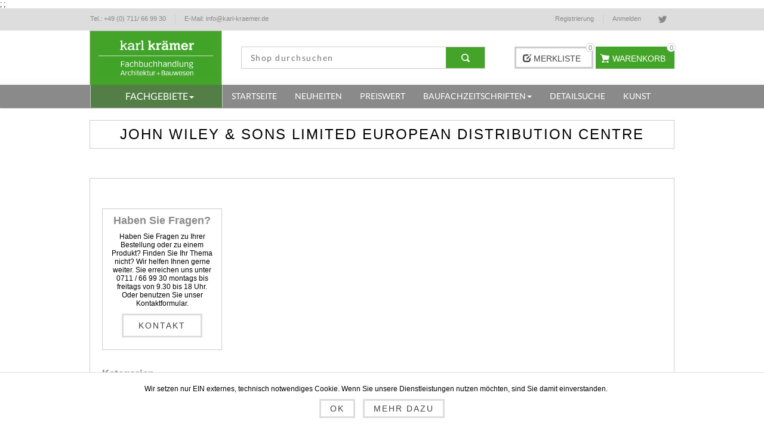

--- FILE ---
content_type: text/html; charset=utf-8
request_url: https://www.karl-kraemer.de/de/john-wiley-sons-limited-european-distribution-centre
body_size: 69285
content:


<!DOCTYPE html>
<html  class="html-manufacturer-page">
<head>
    <title>Karl Kr&#228;mer Fachbuchhandlung - Fachb&#252;cher + Fachzeitschriften f&#252;r Architekten und Bauingenieure | Alle Produkte von John Wiley &amp; Sons Limited European Distribution Centre jetzt im Sortiment.</title>
    <meta http-equiv="Content-type" content="text/html;charset=UTF-8" />
    <meta name="description" content="Alle Produkte von John Wiley &amp; Sons Limited European Distribution Centre jetzt im Sortiment." />
    <meta name="keywords" content="John Wiley &amp; Sons Limited European Distribution Centre" />
    <meta name="generator" content="nopCommerce" />
    <meta name="viewport" content="width=device-width, initial-scale=1.0, user-scalable=0, minimum-scale=1.0, maximum-scale=1.0" />
    <meta name="msapplication-tap-highlight" content="no" />
    <!--<link href='https://fonts.googleapis.com/css?family=Lato' rel='stylesheet' type='text/css'>-->
    <link href="/Themes/Kraemer/content/css/gfont-lato.css" rel="stylesheet" type="text/css"/>
    
    
    



<style>
    
    

    html body .home-page .home-page-benefits-wrapper .home-page-benefits-element{
        font-family: 'Slabo 13px', sans-serif;
    }
    html body .nivo-controlNav a.active{
        background-color: #44a429;
    }


    html body .bar-notification.success{
        background: #44a429;
    }
    html body{
	    font-family: 'Open Sans', sans-serif;
    }

    html body .header-menu > ul > li.AllCategoriesMenu > a,
    html body .header-menu > ul > li.AllCategoriesMenu > a:hover{
        background-color: #537f47;
    }
    html body .header-menu .sublist-wrap:after{
        background: #44a429;
    }
    html body .header-logo{
       background-color: #44a429;
   }

    html body .greyButton:hover,
    html body .wishlist-links-wrapper .header-wistlist-button a:hover,
    html body .header-wistlist-button:hover{
        background-color: #44a429;
        border-color: #44a429;
    }

    html body .product-buttons .add-to-wishlist:hover{
        background-color: #44a429;
        border-color: #44a429;
    }
    html body .header-cart-button,
    html body .jCarouselMainWrapper .slick-prev:hover,
    html body .jCarouselMainWrapper .slick-next:hover{
        background-color: #44a429;
    }

    html body .gallery .thumb-item:hover{
        border-color: #44a429;
    }
    html body .header-cart-button,
    html body .header-cart-button:hover{
        border-color: #44a429 !important;
    }

    .wishlist-cart-wrapper-element .cart-sum,
    html body .news-list-homepage .news-items .news-date,
    html body .post-date,
    html body .news-date,
    html body .overview .value,
    html body .variant-overview .value,
    html body .customer-entered-price .price-range{
        color: #44a429;
    }
    html body .prices .price.actual-price,
    html body .overview .product-price,
    html body .variant-overview .product-price,
    html body .product-essential .product-price,
    html body .filtersGroupPanel li > label:hover,
    html body .instant-search-item .detail .price{
        color: #44a429;
    }

    html body .overview .add-to-cart-button,
    html body .variant-overview .add-to-cart-button,
    html body .product-essential .add-to-cart-button,
    html body .new-comment .button-1{
        border-color: #44a429;
    }

    html body .jCarouselMainWrapper .slick-prev,
    html body .jCarouselMainWrapper .slick-next{
        border-color: #44a429 !important;
    }


    html body .products-carousel .item-info .button:hover,html body .products-carousel .jcarousel-item .item-info .button:hover{
        background-color: #44a429 !important;
        border-color: #44a429 !important;
    }

    html body .social-sharing a:hover{
        background-color: #44a429;
    }

    html body a:hover{
        color: #44a429 !important;
    }

    html body .footer-menu a:hover:before {
        background-color: #44a429;
    }

    body html .header-menu > ul > li > a:hover:before, html body .header-menu > ul > li:hover a:before{
        background-color: #44a429 !important;
        background: #44a429 !important;
    }
    html body .block .list a:hover:before, html body .block .list .active a:before, html body .block .list .sublist > .inactive:hover a:before{
        background-color: #44a429;
    }

    html body .product-grid .item-box .buttons input[type="button"]:hover{
        border-color: #44a429;
        background-color: #44a429;
    }

    html body .breadcrumb strong.current-item{
        color: #44a429 !important;
    }

    html body .breadcrumb strong{
        color: #44a429;
    }

    html body .ui-tabs .ui-tabs-nav li:hover a,
    html body .overview .value,
    html body .overview .value,
    html body .overview .product-price,
    html body .registration-result-page .result{
        color: #44a429;
    }

    html body .order-progress li.active-step a:before{
        border-color: #44a429 !important;
    }

    html body .cart .subtotal,
    html body .cart-total .order-total{
        color: #44a429;
    }

    html body .cart-footer .button-1,
    html body .contact-page .button-1,
    html body .account-page .button-1,
    html body .search-input .button-1,
    html body .overview .add-to-cart-button,
    html body .write-review .button-1,
    html body .wishlist-content .wishlist-add-to-cart-button,
    html body .registration-page .button-1,
    html body .registration-result-page .button-1,
    html body .login-page .button-1,
    html body .checkout-page .button-1{
        border-color: #44a429;
    }

    html body .cart-footer .button-1:hover{
        color: white;
        background-color: #44a429 !important;
        border-color: #44a429;
    }

    html body .search-box .search-box-button:hover{
        background-color: initial !important;
        border-color: initial !important;
    }

    html body input.button-1:hover,
    html body input.button-2:hover,
    html body .continue-shopping-button:hover{
        background-color: #44a429 !important;
        border-color: #44a429 !important;
        color: white !important;
        text-decoration: none !important;
    }

    html body .compare-products-table .product-price td{
        color: #44a429;
    }

    html body .block .list a.active{
        color: #44a429;
    }

    html body .account-page .button-2:hover{
        color: #ccc !important;
    }

    html body .account-page .button-2:hover{
        background-color: #ccc;
    }

    html body .mega-menu>li:hover>span{
        color: #44a429;
    }

    html body .news-list-homepage .news-items .read-more{
        color: #44a429;
    }

    body .newsletter .title strong {
        color: #ccc;
    }
    body .newsletter-validation,
    body #newsletter-result-block {
        position: relative;
        color: #ccc;
        text-align: left;
        top: -7px;
    }

    .news-list-page .news-items .read-more:hover{
        background-color: #44a429;
        color: white;
    }

    .topic-block ul, .topic-block ul li, .topic-block{
        font-size: 13px;
        font-weight: 100;
        color: #444;
        text-align: left;
    }

    html body #goToTop:hover,
    html body .eu-cookie-bar-notification button:hover,
    html body .eu-cookie-bar-notification a:hover{
        background-color: #44a429;
        border-color: #44a429;
        color: white !important;
    }

    html body .products-carousel .jcarousel-item .item-info .button{
        background-position: top left -33px;
    }

    html body .product-ribbon{
        background-color: #44a429;
    }

    html body .jcarousel-next{
        background-color: #44a429;
    }

    html body .nop-jcarousel .item-info .button,html body .nop-jcarousel .item-info .button:hover {
        background-color: #44a429;
    }

    html body #flyout-cart.flyout-cart .mini-shopping-cart .count a,
    html body #flyout-cart.flyout-cart .mini-shopping-cart .product div span,
    html body #flyout-cart.flyout-cart .mini-shopping-cart .totals strong
    {
        color: #44a429;
    }
    html body .overview .add-to-compare-list-button:hover,
    html body .overview .add-to-wishlist-button:hover{
        border-color:#44a429;
        background-color:#44a429;
    }

    html body .ui-slider-handle{
        background: #44a429 !important;
    }
    html body .pager li span,
    html body .pager li a:hover{
        background-color: #44a429;
    }

    html body .mega-menu .dropdown,
    html body .item-box input[type="button"]{
        border-color: #44a429;
    }

    html body .news-list-homepage .view-all a.view-all-button:hover{
        border-color: #44a429 !important;
    }

    html body .breadcrumb h1,
    html body .block .list .active > a,
    html body .block .list .active > ul.sublist > li > a,
    html body .block-category-navigation.block .list .active > a,
    html body .block-category-navigation.block .list .active > ul.sublist > li > a,
    html body .filtersGroupPanel li.checked label,
    html body .selected-options-list > li span{
        color: #44a429;
    }

    html body .block.block-manufacturer-navigation{ display: none; }

    html body .order-details-page td.total,
    html body .return-request-page td.price,
    html body .order-total-price .cart-total-right{
        color: #44a429;
    }

    html body .order-details-page .page-title a:hover{
        background-color: #44a429;
    }

    @media (min-width: 1001px){
        html body .search-box .search-box-button {
            background-color: #44a429 !important;
        }
        html body .search-box .search-box-button:hover {
            background-color: #44a429 !important;
        }
    }
</style>
    
    

    <link href="/bundles/styles/vugophmopjfalhojs4d6ja9cjmpgsvvolmtqbc-ekow1?v=3C4celvl00q9kSvtSnnOQiXNc7GIhCQYzWJbD5ytRzg1" rel="stylesheet"/>

    
    <script src="/bundles/scripts/_531rktd6gpuqhb7o6a2h32q-lseirvpgzmkguyy98m1?v=ujCUyq5fxEo5G2fmVBmUM18iTyIlQHDPNQII_-5X28g1"></script>


    <link rel="canonical" href="https://www.karl-kraemer.de/de/john-wiley-sons-limited-european-distribution-centre" />

    
    
    
    
<link rel="shortcut icon" href="https://www.karl-kraemer.de/favicon.ico" />
    <!--Powered by nopCommerce - http://www.nopCommerce.com-->

    <link href="https://cdnjs.cloudflare.com/ajax/libs/select2/4.0.6-rc.0/css/select2.min.css" rel="stylesheet" />
    <script src="https://cdnjs.cloudflare.com/ajax/libs/select2/4.0.6-rc.0/js/select2.min.js"></script>
    <script src="https://cdnjs.cloudflare.com/ajax/libs/select2/4.0.5/js/i18n/de.js"></script>
    
    
     ;
;
    
</head>
<body class="  notAndroid23">
    <div class="loader-overlay"><div class="loader"></div></div>
    




            
            

<div class="ajax-loading-block-window" style="display: none">
</div>
<div id="dialog-notifications-success" title="Benachrichtigung" style="display:none;">
</div>
<div id="dialog-notifications-error" title="Fehler" style="display:none;">
</div>
<div id="dialog-notifications-warning" title="Warnung" style="display:none;">
</div>
<div id="bar-notification" class="bar-notification">
    <span class="close" title="Schließen">&nbsp;</span>
</div>


            <div class="master-wrapper-page  items-per-row-three">
                
                
                
<!--[if lte IE 7]>
    <div style="clear:both;height:59px;text-align:center;position:relative;">
        <a href="http://www.microsoft.com/windows/internet-explorer/default.aspx" target="_blank">
            <img src="/Themes/Kraemer/Content/img/ie_warning.jpg" height="42" width="820" alt="You are using an outdated browser. For a faster, safer browsing experience, upgrade for free today." />
        </a>
    </div>
<![endif]-->


                <div class="overlayOffCanvas"></div>

                

<div class="header-wrapper">
    <div class="header">
        
        <div class="header-options-wrapper">
            <div class="pull-left header-contact-information-wrapper">
                <ul class="header-contact-information-holder">
                    <li class="header-contact-information header-contact-information-tel">
                        <a href="#" class="header-contact-information-link">
                            <span class="header-contact-information-label">Tel.:</span>
                            <span class="header-contact-information-value">+49 (0) 711/ 66 99 30</span>
                        </a>
                    </li>
                    <li class="header-contact-information header-contact-information-email">

                        <a href="#" class="header-contact-information-link">
                            <span class="header-contact-information-label">E-Mail:</span>
                            <span class="header-contact-information-value">info@karl-kraemer.de</span>
                        </a>    
                    </li>
                </ul>
            </div>
            <div class="header-selectors-wrapper">

               

                
            </div>
            <div class="customer-header-links">
                
                

<ul class="social-sharing">
            <li><a href="https://twitter.com/KKFachbuch" class="twitter" target="_blank"></a></li>
                        </ul>
                

    <ul>
        
            <li class="registerHeaderLinkWrapper"><a href="/de/register" class="ico-register">Registrierung</a></li>
            <li class="loginHeaderLinkWrapper"><a href="/de/login" class="ico-account">Anmelden</a></li>
                
    </ul>

                
                
                
                <ul class="topWishList hidden-lg visible-xs visible-sm visible-md">
                    <li>
                        <a href="/de/wishlist" class="topWishListLink">
                            <span class="wishlist-top-label">Merkliste</span>
                            
                            <span class="wishlist-top-qty">(0)</span>
                        </a>
                    </li>
                </ul>
            </div>
        </div>
    </div>
</div>
                <div class="sub-header">
                    <div class="sub-header-center">

                        <div class="row header-wrapper-row">
                            <div class="header-logo-container col-md-4 col-lg-3">
                                <div class="header-logo">
                                    

<a href="/de/" class="logo">



<img alt="Karl Kr&#228;mer Fachbuchhandlung" src="https://www.karl-kraemer.de/content/images/thumbs/001/0012025.png" /></a>
                                </div>
                            </div>
                            <div class="col-md-8 col-lg-9 header-add-to-cart-wishlist-wrapper">
                                <div class="row">
                                    <div class="col-md-9 col-lg-7">
                                        <div class="header-search-container wishlist-cart-wrapper">
                                            <div class="search-box store-search-box">
                                                <form action="/de/search" id="small-search-box-form" method="get">    <input type="text" class="search-box-text" id="small-searchterms" autocomplete="off" name="q" placeholder="Shop durchsuchen" />







<input type="hidden" class="instantSearchResourceElement"
       data-highlightFirstFoundElement="false"
       data-minKeywordLength="3"
       data-instantSearchUrl="/de/instantSearchFor"
       data-homePageUrl="/de/"
       data-searchInProductDescriptions="true"
       data-numberOfVisibleProducts="10" />


<script id="instantSearchItemTemplate" type="text/x-kendo-template">
    <div class="instant-search-item" data-url="${ data.CustomProperties.Url }">
        <div class="img-block">
            <img src="${ data.DefaultPictureModel.ImageUrl }" alt="${ data.Name }" title="${ data.Name }" style="border: none">
        </div>
        <div class="detail">
            <div class="title">${ data.Name }</div>
                <div class="sku"># var sku = ""; if (data.CustomProperties.Sku != null) { sku = "Artikelnr.: " + data.CustomProperties.Sku } # #= sku #</div>
            <div class="price"># var price = ""; if (data.ProductPrice.Price) { price = data.ProductPrice.Price } # #= price #</div>           
        </div>
    </div>
</script>    <input type="submit" class="button-1 search-box-button" value="Suchen" />
</form>
                                            </div>
                                        </div>
                                    </div>
                                    <div class="col-sm-12 col-md-3 col-lg-5 header-add-to-cart-holder">
                                        <div class="header-add-to-cart-container">
                                            

<div class="wishlist-cart-wrapper-element">
        <div class="wishlist-links-wrapper visible-lg-inline-block">
            <div class="header-wistlist-button">
                <a href="/de/wishlist" class="ico-wishlist">
                    <span class="glyphicon glyphicon-edit"></span>
                    <span class="wishlist-label">Merkliste</span>
                    <span class="wishlist-qty">0</span>
                </a>
            </div>
        </div>

        <div id="topcartlink" class="header-cart-button">
            <a href="/de/cart" class="ico-cart">
                <span class="cart-qty">0 </span>
                <span class="cart-label">Warenkorb</span>
            </a>
        </div>

<span class="cart-sum">0,00 €</span><div id="flyout-cart" class="flyout-cart">
    <div class="mini-shopping-cart">
        <div class="count">
Sie haben keine Artikel im Korb.        </div>
    </div>
</div>
        <script type="text/javascript">
            $(document).ready(function () {
                $('.sub-header').on('mouseenter', '#topcartlink', function () {
                    $('#flyout-cart').addClass('active');
                });
                $('.sub-header').on('mouseleave', '#topcartlink', function () {
                    $('#flyout-cart').removeClass('active');
                });
                $('.sub-header').on('mouseenter', '#flyout-cart', function () {
                    $('#flyout-cart').addClass('active');
                });
                $('.sub-header').on('mouseleave', '#flyout-cart', function () {
                    $('#flyout-cart').removeClass('active');
                });
            });
        </script>
</div> 
                                        </div>
                                    </div>
                                </div>
                            </div>
                        </div>
                        
                        
                    </div>
                    <div class="categoryHolder">
                        <div class="categoryWrapper">
                            <div class="header-category-wrapper navbar navbar-default">
                                <div id="headerMenuParent" class="header-menu-parent container-fluid">
                                    <div class="navbar-header">
                                        
                                            
                                       
                                        
                                        <div class="responsive-nav-wrapper-parent">
                                            <div class="responsive-nav-wrapper">
                                                
                                                <div class="search-wrap">
                                                    <span>Suchen</span>
                                                </div>
                                                <div class="shopping-cart-link">
                                                    <a href="/de/cart">Mein Warenkorb</a>
                                                </div>
                                                <div class="wishlist-button">
                                                    <a href="/de/wishlist" class="ico-wishlist">
                                                        <span class="glyphicon glyphicon-edit"></span>
                                                        <span class="cart-label">Merkliste</span>
                                                    </a>
                                                </div>
                                                <div class="filters-button">
                                                    <span>Filters</span>
                                                </div>
                                                
                                                <div class="mobileHeaderLinks customer-header-links">
                                                    

    <ul>
        
            <li class="registerHeaderLinkWrapper"><a href="/de/register" class="ico-register">Registrierung</a></li>
            <li class="loginHeaderLinkWrapper"><a href="/de/login" class="ico-account">Anmelden</a></li>
                
    </ul>

                                                </div>
                                                
                                                <div class="toggleWrapper">
                                                    <a href="#" class="navbar-toggle collapsed" data-toggle="collapse" data-target="#navbar" aria-expanded="false" aria-controls="navbar">
                                                        <span class="sr-only">Toggle navigation</span>
                                                        <span class="icon-bar"></span>
                                                        <span class="icon-bar"></span>
                                                        <span class="icon-bar"></span>
                                                    </a>
                                                </div>
                                            </div>
                                        </div>
                                            
                                            
                                        </div>
                                    <div id="navbar" class="header-menu header-menu navbar-collapse collapse">
                                        










    <ul class="nav navbar-nav main-navigation row"
        data-isRtlEnabled="false"
        data-enableClickForDropDown="false">




<li class="dropdown dropdown-submenu AllCategoriesMenu col-md-4 col-lg-3 mobileDropdown parentDropdown">

        <a data-toggle="dropdown" class="customDropdownToggle dropdown-toggle pull-right">
            <span class="caret"></span>
        </a>
        <a class="CustomNaviLink" data-toggle="dropdown" role="button" aria-haspopup="true" aria-expanded="false" title="Fachgebiete">
            <span> Fachgebiete</span>
        </a>
        <ul class=" dropdown-menu" id="6a7388a4-29f3-44bd-98c1-ddd16d2056d3">
                        <li class="dropdown-submenu dropdown mobileDropdown">
                <a data-toggle="dropdown" class="customDropdownToggle pull-right">
                    <span class="caret"></span>
                </a>
                <a role="button" class="CustomNaviLink" aria-haspopup="true" aria-expanded="false" href="/de/grundlagen" title="Grundlagen">
                    <span>Grundlagen</span>
                </a>
                
                <ul class="dropdown-menu" id="c3cf9cab-4f3c-46ef-b1a9-19bca73db8ce">
                    
                                <li class="mobileDropdown">
                <a class="lastLevelCategory CustomNaviLink" href="/de/architektur-und-kunstgeschichte" title="Architektur- und Kunstgeschichte"><span>Architektur- und Kunstgeschichte</span></a>
            </li>
            <li class="normalDropdown">
                <a class="lastLevelCategory" href="/de/architektur-und-kunstgeschichte" title="Architektur- und Kunstgeschichte"><span>Architektur- und Kunstgeschichte</span></a>
            </li>
            <li class="mobileDropdown">
                <a class="lastLevelCategory CustomNaviLink" href="/de/architekturtheorie" title="Architekturtheorie"><span>Architekturtheorie</span></a>
            </li>
            <li class="normalDropdown">
                <a class="lastLevelCategory" href="/de/architekturtheorie" title="Architekturtheorie"><span>Architekturtheorie</span></a>
            </li>
            <li class="dropdown-submenu dropdown mobileDropdown">
                <a data-toggle="dropdown" class="customDropdownToggle pull-right">
                    <span class="caret"></span>
                </a>
                <a role="button" class="CustomNaviLink" aria-haspopup="true" aria-expanded="false" href="/de/monografien" title="Monografien">
                    <span>Monografien</span>
                </a>
                
                <ul class="dropdown-menu" id="5fea9a24-b5ce-4e36-afba-9d389edb18c4">
                    
                                <li class="mobileDropdown">
                <a class="lastLevelCategory CustomNaviLink" href="/de/sachmonografien" title="Sachmonografien"><span>Sachmonografien</span></a>
            </li>
            <li class="normalDropdown">
                <a class="lastLevelCategory" href="/de/sachmonografien" title="Sachmonografien"><span>Sachmonografien</span></a>
            </li>
            <li class="mobileDropdown">
                <a class="lastLevelCategory CustomNaviLink" href="/de/werkmonografien" title="Werkmonografien"><span>Werkmonografien</span></a>
            </li>
            <li class="normalDropdown">
                <a class="lastLevelCategory" href="/de/werkmonografien" title="Werkmonografien"><span>Werkmonografien</span></a>
            </li>


                </ul>
                <div class="clearfix"></div>
            </li>
            <li class="dropdown-submenu dropdown normalDropdown">
                <a role="button" aria-haspopup="true" aria-expanded="false" href="/de/monografien" title="Monografien"><span>Monografien</span><span class="caret"></span></a>
                <ul class="dropdown-menu" id="f716afe3-0634-4b7a-aa23-928a91d8217d">
                    
                                <li class="mobileDropdown">
                <a class="lastLevelCategory CustomNaviLink" href="/de/sachmonografien" title="Sachmonografien"><span>Sachmonografien</span></a>
            </li>
            <li class="normalDropdown">
                <a class="lastLevelCategory" href="/de/sachmonografien" title="Sachmonografien"><span>Sachmonografien</span></a>
            </li>
            <li class="mobileDropdown">
                <a class="lastLevelCategory CustomNaviLink" href="/de/werkmonografien" title="Werkmonografien"><span>Werkmonografien</span></a>
            </li>
            <li class="normalDropdown">
                <a class="lastLevelCategory" href="/de/werkmonografien" title="Werkmonografien"><span>Werkmonografien</span></a>
            </li>


                </ul>
            </li>
            <li class="dropdown-submenu dropdown mobileDropdown">
                <a data-toggle="dropdown" class="customDropdownToggle pull-right">
                    <span class="caret"></span>
                </a>
                <a role="button" class="CustomNaviLink" aria-haspopup="true" aria-expanded="false" href="/de/lexika-und-w%C3%B6rterb%C3%BCcher" title="Lexika und W&#246;rterb&#252;cher">
                    <span>Lexika und W&#246;rterb&#252;cher</span>
                </a>
                
                <ul class="dropdown-menu" id="9c926425-6f06-4241-bdd7-fb997ed2916b">
                    
                                <li class="mobileDropdown">
                <a class="lastLevelCategory CustomNaviLink" href="/de/deutsch" title="Deutsch"><span>Deutsch</span></a>
            </li>
            <li class="normalDropdown">
                <a class="lastLevelCategory" href="/de/deutsch" title="Deutsch"><span>Deutsch</span></a>
            </li>
            <li class="mobileDropdown">
                <a class="lastLevelCategory CustomNaviLink" href="/de/englisch" title="Englisch"><span>Englisch</span></a>
            </li>
            <li class="normalDropdown">
                <a class="lastLevelCategory" href="/de/englisch" title="Englisch"><span>Englisch</span></a>
            </li>
            <li class="mobileDropdown">
                <a class="lastLevelCategory CustomNaviLink" href="/de/weitere-sprachen" title="weitere Sprachen"><span>weitere Sprachen</span></a>
            </li>
            <li class="normalDropdown">
                <a class="lastLevelCategory" href="/de/weitere-sprachen" title="weitere Sprachen"><span>weitere Sprachen</span></a>
            </li>


                </ul>
                <div class="clearfix"></div>
            </li>
            <li class="dropdown-submenu dropdown normalDropdown">
                <a role="button" aria-haspopup="true" aria-expanded="false" href="/de/lexika-und-w%C3%B6rterb%C3%BCcher" title="Lexika und W&#246;rterb&#252;cher"><span>Lexika und W&#246;rterb&#252;cher</span><span class="caret"></span></a>
                <ul class="dropdown-menu" id="7904a4ee-4445-4e14-a910-962225719f4c">
                    
                                <li class="mobileDropdown">
                <a class="lastLevelCategory CustomNaviLink" href="/de/deutsch" title="Deutsch"><span>Deutsch</span></a>
            </li>
            <li class="normalDropdown">
                <a class="lastLevelCategory" href="/de/deutsch" title="Deutsch"><span>Deutsch</span></a>
            </li>
            <li class="mobileDropdown">
                <a class="lastLevelCategory CustomNaviLink" href="/de/englisch" title="Englisch"><span>Englisch</span></a>
            </li>
            <li class="normalDropdown">
                <a class="lastLevelCategory" href="/de/englisch" title="Englisch"><span>Englisch</span></a>
            </li>
            <li class="mobileDropdown">
                <a class="lastLevelCategory CustomNaviLink" href="/de/weitere-sprachen" title="weitere Sprachen"><span>weitere Sprachen</span></a>
            </li>
            <li class="normalDropdown">
                <a class="lastLevelCategory" href="/de/weitere-sprachen" title="weitere Sprachen"><span>weitere Sprachen</span></a>
            </li>


                </ul>
            </li>
            <li class="dropdown-submenu dropdown mobileDropdown">
                <a data-toggle="dropdown" class="customDropdownToggle pull-right">
                    <span class="caret"></span>
                </a>
                <a role="button" class="CustomNaviLink" aria-haspopup="true" aria-expanded="false" href="/de/architekturf%C3%BChrer" title="Architekturf&#252;hrer">
                    <span>Architekturf&#252;hrer</span>
                </a>
                
                <ul class="dropdown-menu" id="d9545c0a-310c-40f4-ae2a-6abbcc0d71c1">
                    
                                <li class="mobileDropdown">
                <a class="lastLevelCategory CustomNaviLink" href="/de/st%C3%A4dte" title="St&#228;dte"><span>St&#228;dte</span></a>
            </li>
            <li class="normalDropdown">
                <a class="lastLevelCategory" href="/de/st%C3%A4dte" title="St&#228;dte"><span>St&#228;dte</span></a>
            </li>
            <li class="mobileDropdown">
                <a class="lastLevelCategory CustomNaviLink" href="/de/deutschland" title="Deutschland"><span>Deutschland</span></a>
            </li>
            <li class="normalDropdown">
                <a class="lastLevelCategory" href="/de/deutschland" title="Deutschland"><span>Deutschland</span></a>
            </li>
            <li class="mobileDropdown">
                <a class="lastLevelCategory CustomNaviLink" href="/de/europa" title="Europa"><span>Europa</span></a>
            </li>
            <li class="normalDropdown">
                <a class="lastLevelCategory" href="/de/europa" title="Europa"><span>Europa</span></a>
            </li>
            <li class="mobileDropdown">
                <a class="lastLevelCategory CustomNaviLink" href="/de/afrika-amerika-asien-und-australien" title="Afrika, Amerika, Asien und Australien"><span>Afrika, Amerika, Asien und Australien</span></a>
            </li>
            <li class="normalDropdown">
                <a class="lastLevelCategory" href="/de/afrika-amerika-asien-und-australien" title="Afrika, Amerika, Asien und Australien"><span>Afrika, Amerika, Asien und Australien</span></a>
            </li>


                </ul>
                <div class="clearfix"></div>
            </li>
            <li class="dropdown-submenu dropdown normalDropdown">
                <a role="button" aria-haspopup="true" aria-expanded="false" href="/de/architekturf%C3%BChrer" title="Architekturf&#252;hrer"><span>Architekturf&#252;hrer</span><span class="caret"></span></a>
                <ul class="dropdown-menu" id="9d30fd31-eda7-4a49-b550-2f7fc3bd1f15">
                    
                                <li class="mobileDropdown">
                <a class="lastLevelCategory CustomNaviLink" href="/de/st%C3%A4dte" title="St&#228;dte"><span>St&#228;dte</span></a>
            </li>
            <li class="normalDropdown">
                <a class="lastLevelCategory" href="/de/st%C3%A4dte" title="St&#228;dte"><span>St&#228;dte</span></a>
            </li>
            <li class="mobileDropdown">
                <a class="lastLevelCategory CustomNaviLink" href="/de/deutschland" title="Deutschland"><span>Deutschland</span></a>
            </li>
            <li class="normalDropdown">
                <a class="lastLevelCategory" href="/de/deutschland" title="Deutschland"><span>Deutschland</span></a>
            </li>
            <li class="mobileDropdown">
                <a class="lastLevelCategory CustomNaviLink" href="/de/europa" title="Europa"><span>Europa</span></a>
            </li>
            <li class="normalDropdown">
                <a class="lastLevelCategory" href="/de/europa" title="Europa"><span>Europa</span></a>
            </li>
            <li class="mobileDropdown">
                <a class="lastLevelCategory CustomNaviLink" href="/de/afrika-amerika-asien-und-australien" title="Afrika, Amerika, Asien und Australien"><span>Afrika, Amerika, Asien und Australien</span></a>
            </li>
            <li class="normalDropdown">
                <a class="lastLevelCategory" href="/de/afrika-amerika-asien-und-australien" title="Afrika, Amerika, Asien und Australien"><span>Afrika, Amerika, Asien und Australien</span></a>
            </li>


                </ul>
            </li>
            <li class="mobileDropdown">
                <a class="lastLevelCategory CustomNaviLink" href="/de/berufsbilder" title="Berufsbilder"><span>Berufsbilder</span></a>
            </li>
            <li class="normalDropdown">
                <a class="lastLevelCategory" href="/de/berufsbilder" title="Berufsbilder"><span>Berufsbilder</span></a>
            </li>


                </ul>
                <div class="clearfix"></div>
            </li>
            <li class="dropdown-submenu dropdown normalDropdown">
                <a role="button" aria-haspopup="true" aria-expanded="false" href="/de/grundlagen" title="Grundlagen"><span>Grundlagen</span><span class="caret"></span></a>
                <ul class="dropdown-menu" id="75bc57f4-9ba3-4462-806b-3b97c91015f0">
                    
                                <li class="mobileDropdown">
                <a class="lastLevelCategory CustomNaviLink" href="/de/architektur-und-kunstgeschichte" title="Architektur- und Kunstgeschichte"><span>Architektur- und Kunstgeschichte</span></a>
            </li>
            <li class="normalDropdown">
                <a class="lastLevelCategory" href="/de/architektur-und-kunstgeschichte" title="Architektur- und Kunstgeschichte"><span>Architektur- und Kunstgeschichte</span></a>
            </li>
            <li class="mobileDropdown">
                <a class="lastLevelCategory CustomNaviLink" href="/de/architekturtheorie" title="Architekturtheorie"><span>Architekturtheorie</span></a>
            </li>
            <li class="normalDropdown">
                <a class="lastLevelCategory" href="/de/architekturtheorie" title="Architekturtheorie"><span>Architekturtheorie</span></a>
            </li>
            <li class="dropdown-submenu dropdown mobileDropdown">
                <a data-toggle="dropdown" class="customDropdownToggle pull-right">
                    <span class="caret"></span>
                </a>
                <a role="button" class="CustomNaviLink" aria-haspopup="true" aria-expanded="false" href="/de/monografien" title="Monografien">
                    <span>Monografien</span>
                </a>
                
                <ul class="dropdown-menu" id="a84ab7de-4c80-4563-80e7-ee7647c9c2f5">
                    
                                <li class="mobileDropdown">
                <a class="lastLevelCategory CustomNaviLink" href="/de/sachmonografien" title="Sachmonografien"><span>Sachmonografien</span></a>
            </li>
            <li class="normalDropdown">
                <a class="lastLevelCategory" href="/de/sachmonografien" title="Sachmonografien"><span>Sachmonografien</span></a>
            </li>
            <li class="mobileDropdown">
                <a class="lastLevelCategory CustomNaviLink" href="/de/werkmonografien" title="Werkmonografien"><span>Werkmonografien</span></a>
            </li>
            <li class="normalDropdown">
                <a class="lastLevelCategory" href="/de/werkmonografien" title="Werkmonografien"><span>Werkmonografien</span></a>
            </li>


                </ul>
                <div class="clearfix"></div>
            </li>
            <li class="dropdown-submenu dropdown normalDropdown">
                <a role="button" aria-haspopup="true" aria-expanded="false" href="/de/monografien" title="Monografien"><span>Monografien</span><span class="caret"></span></a>
                <ul class="dropdown-menu" id="24b09f02-0087-4c4b-bb6f-e375c262cbdf">
                    
                                <li class="mobileDropdown">
                <a class="lastLevelCategory CustomNaviLink" href="/de/sachmonografien" title="Sachmonografien"><span>Sachmonografien</span></a>
            </li>
            <li class="normalDropdown">
                <a class="lastLevelCategory" href="/de/sachmonografien" title="Sachmonografien"><span>Sachmonografien</span></a>
            </li>
            <li class="mobileDropdown">
                <a class="lastLevelCategory CustomNaviLink" href="/de/werkmonografien" title="Werkmonografien"><span>Werkmonografien</span></a>
            </li>
            <li class="normalDropdown">
                <a class="lastLevelCategory" href="/de/werkmonografien" title="Werkmonografien"><span>Werkmonografien</span></a>
            </li>


                </ul>
            </li>
            <li class="dropdown-submenu dropdown mobileDropdown">
                <a data-toggle="dropdown" class="customDropdownToggle pull-right">
                    <span class="caret"></span>
                </a>
                <a role="button" class="CustomNaviLink" aria-haspopup="true" aria-expanded="false" href="/de/lexika-und-w%C3%B6rterb%C3%BCcher" title="Lexika und W&#246;rterb&#252;cher">
                    <span>Lexika und W&#246;rterb&#252;cher</span>
                </a>
                
                <ul class="dropdown-menu" id="809b0a74-1f5d-47df-bd4e-f21466f1183e">
                    
                                <li class="mobileDropdown">
                <a class="lastLevelCategory CustomNaviLink" href="/de/deutsch" title="Deutsch"><span>Deutsch</span></a>
            </li>
            <li class="normalDropdown">
                <a class="lastLevelCategory" href="/de/deutsch" title="Deutsch"><span>Deutsch</span></a>
            </li>
            <li class="mobileDropdown">
                <a class="lastLevelCategory CustomNaviLink" href="/de/englisch" title="Englisch"><span>Englisch</span></a>
            </li>
            <li class="normalDropdown">
                <a class="lastLevelCategory" href="/de/englisch" title="Englisch"><span>Englisch</span></a>
            </li>
            <li class="mobileDropdown">
                <a class="lastLevelCategory CustomNaviLink" href="/de/weitere-sprachen" title="weitere Sprachen"><span>weitere Sprachen</span></a>
            </li>
            <li class="normalDropdown">
                <a class="lastLevelCategory" href="/de/weitere-sprachen" title="weitere Sprachen"><span>weitere Sprachen</span></a>
            </li>


                </ul>
                <div class="clearfix"></div>
            </li>
            <li class="dropdown-submenu dropdown normalDropdown">
                <a role="button" aria-haspopup="true" aria-expanded="false" href="/de/lexika-und-w%C3%B6rterb%C3%BCcher" title="Lexika und W&#246;rterb&#252;cher"><span>Lexika und W&#246;rterb&#252;cher</span><span class="caret"></span></a>
                <ul class="dropdown-menu" id="fd6f113b-c0c2-4b7b-a077-6b0d8466905a">
                    
                                <li class="mobileDropdown">
                <a class="lastLevelCategory CustomNaviLink" href="/de/deutsch" title="Deutsch"><span>Deutsch</span></a>
            </li>
            <li class="normalDropdown">
                <a class="lastLevelCategory" href="/de/deutsch" title="Deutsch"><span>Deutsch</span></a>
            </li>
            <li class="mobileDropdown">
                <a class="lastLevelCategory CustomNaviLink" href="/de/englisch" title="Englisch"><span>Englisch</span></a>
            </li>
            <li class="normalDropdown">
                <a class="lastLevelCategory" href="/de/englisch" title="Englisch"><span>Englisch</span></a>
            </li>
            <li class="mobileDropdown">
                <a class="lastLevelCategory CustomNaviLink" href="/de/weitere-sprachen" title="weitere Sprachen"><span>weitere Sprachen</span></a>
            </li>
            <li class="normalDropdown">
                <a class="lastLevelCategory" href="/de/weitere-sprachen" title="weitere Sprachen"><span>weitere Sprachen</span></a>
            </li>


                </ul>
            </li>
            <li class="dropdown-submenu dropdown mobileDropdown">
                <a data-toggle="dropdown" class="customDropdownToggle pull-right">
                    <span class="caret"></span>
                </a>
                <a role="button" class="CustomNaviLink" aria-haspopup="true" aria-expanded="false" href="/de/architekturf%C3%BChrer" title="Architekturf&#252;hrer">
                    <span>Architekturf&#252;hrer</span>
                </a>
                
                <ul class="dropdown-menu" id="716d4fd1-c0d9-4c61-b687-6981e5c17836">
                    
                                <li class="mobileDropdown">
                <a class="lastLevelCategory CustomNaviLink" href="/de/st%C3%A4dte" title="St&#228;dte"><span>St&#228;dte</span></a>
            </li>
            <li class="normalDropdown">
                <a class="lastLevelCategory" href="/de/st%C3%A4dte" title="St&#228;dte"><span>St&#228;dte</span></a>
            </li>
            <li class="mobileDropdown">
                <a class="lastLevelCategory CustomNaviLink" href="/de/deutschland" title="Deutschland"><span>Deutschland</span></a>
            </li>
            <li class="normalDropdown">
                <a class="lastLevelCategory" href="/de/deutschland" title="Deutschland"><span>Deutschland</span></a>
            </li>
            <li class="mobileDropdown">
                <a class="lastLevelCategory CustomNaviLink" href="/de/europa" title="Europa"><span>Europa</span></a>
            </li>
            <li class="normalDropdown">
                <a class="lastLevelCategory" href="/de/europa" title="Europa"><span>Europa</span></a>
            </li>
            <li class="mobileDropdown">
                <a class="lastLevelCategory CustomNaviLink" href="/de/afrika-amerika-asien-und-australien" title="Afrika, Amerika, Asien und Australien"><span>Afrika, Amerika, Asien und Australien</span></a>
            </li>
            <li class="normalDropdown">
                <a class="lastLevelCategory" href="/de/afrika-amerika-asien-und-australien" title="Afrika, Amerika, Asien und Australien"><span>Afrika, Amerika, Asien und Australien</span></a>
            </li>


                </ul>
                <div class="clearfix"></div>
            </li>
            <li class="dropdown-submenu dropdown normalDropdown">
                <a role="button" aria-haspopup="true" aria-expanded="false" href="/de/architekturf%C3%BChrer" title="Architekturf&#252;hrer"><span>Architekturf&#252;hrer</span><span class="caret"></span></a>
                <ul class="dropdown-menu" id="7f9fad29-3523-4a1b-9532-ed936f8127d2">
                    
                                <li class="mobileDropdown">
                <a class="lastLevelCategory CustomNaviLink" href="/de/st%C3%A4dte" title="St&#228;dte"><span>St&#228;dte</span></a>
            </li>
            <li class="normalDropdown">
                <a class="lastLevelCategory" href="/de/st%C3%A4dte" title="St&#228;dte"><span>St&#228;dte</span></a>
            </li>
            <li class="mobileDropdown">
                <a class="lastLevelCategory CustomNaviLink" href="/de/deutschland" title="Deutschland"><span>Deutschland</span></a>
            </li>
            <li class="normalDropdown">
                <a class="lastLevelCategory" href="/de/deutschland" title="Deutschland"><span>Deutschland</span></a>
            </li>
            <li class="mobileDropdown">
                <a class="lastLevelCategory CustomNaviLink" href="/de/europa" title="Europa"><span>Europa</span></a>
            </li>
            <li class="normalDropdown">
                <a class="lastLevelCategory" href="/de/europa" title="Europa"><span>Europa</span></a>
            </li>
            <li class="mobileDropdown">
                <a class="lastLevelCategory CustomNaviLink" href="/de/afrika-amerika-asien-und-australien" title="Afrika, Amerika, Asien und Australien"><span>Afrika, Amerika, Asien und Australien</span></a>
            </li>
            <li class="normalDropdown">
                <a class="lastLevelCategory" href="/de/afrika-amerika-asien-und-australien" title="Afrika, Amerika, Asien und Australien"><span>Afrika, Amerika, Asien und Australien</span></a>
            </li>


                </ul>
            </li>
            <li class="mobileDropdown">
                <a class="lastLevelCategory CustomNaviLink" href="/de/berufsbilder" title="Berufsbilder"><span>Berufsbilder</span></a>
            </li>
            <li class="normalDropdown">
                <a class="lastLevelCategory" href="/de/berufsbilder" title="Berufsbilder"><span>Berufsbilder</span></a>
            </li>


                </ul>
            </li>
            <li class="dropdown-submenu dropdown mobileDropdown">
                <a data-toggle="dropdown" class="customDropdownToggle pull-right">
                    <span class="caret"></span>
                </a>
                <a role="button" class="CustomNaviLink" aria-haspopup="true" aria-expanded="false" href="/de/gestalten-darstellen" title="Gestalten &amp; Darstellen">
                    <span>Gestalten &amp; Darstellen</span>
                </a>
                
                <ul class="dropdown-menu" id="6802bb8b-0cfe-41ee-a9aa-6b1a5948e4cf">
                    
                                <li class="mobileDropdown">
                <a class="lastLevelCategory CustomNaviLink" href="/de/form-gestaltung-zeichnen" title="Form, Gestaltung, Zeichnen"><span>Form, Gestaltung, Zeichnen</span></a>
            </li>
            <li class="normalDropdown">
                <a class="lastLevelCategory" href="/de/form-gestaltung-zeichnen" title="Form, Gestaltung, Zeichnen"><span>Form, Gestaltung, Zeichnen</span></a>
            </li>
            <li class="mobileDropdown">
                <a class="lastLevelCategory CustomNaviLink" href="/de/bauzeichnen-architekturdarstellung-fotogra" title="Bauzeichnen, Architekturdarstellung, Fotogra"><span>Bauzeichnen, Architekturdarstellung, Fotogra</span></a>
            </li>
            <li class="normalDropdown">
                <a class="lastLevelCategory" href="/de/bauzeichnen-architekturdarstellung-fotogra" title="Bauzeichnen, Architekturdarstellung, Fotogra"><span>Bauzeichnen, Architekturdarstellung, Fotogra</span></a>
            </li>
            <li class="mobileDropdown">
                <a class="lastLevelCategory CustomNaviLink" href="/de/innenarchitektur-und-design" title="Innenarchitektur und Design"><span>Innenarchitektur und Design</span></a>
            </li>
            <li class="normalDropdown">
                <a class="lastLevelCategory" href="/de/innenarchitektur-und-design" title="Innenarchitektur und Design"><span>Innenarchitektur und Design</span></a>
            </li>
            <li class="mobileDropdown">
                <a class="lastLevelCategory CustomNaviLink" href="/de/m%C3%B6bel-m%C3%B6belbau" title="M&#246;bel, M&#246;belbau"><span>M&#246;bel, M&#246;belbau</span></a>
            </li>
            <li class="normalDropdown">
                <a class="lastLevelCategory" href="/de/m%C3%B6bel-m%C3%B6belbau" title="M&#246;bel, M&#246;belbau"><span>M&#246;bel, M&#246;belbau</span></a>
            </li>
            <li class="dropdown-submenu dropdown mobileDropdown">
                <a data-toggle="dropdown" class="customDropdownToggle pull-right">
                    <span class="caret"></span>
                </a>
                <a role="button" class="CustomNaviLink" aria-haspopup="true" aria-expanded="false" href="/de/landschaft-und-garten" title="Landschaft und Garten">
                    <span>Landschaft und Garten</span>
                </a>
                
                <ul class="dropdown-menu" id="209e8e31-5e60-4b5b-8481-a11be647def0">
                    
                                <li class="mobileDropdown">
                <a class="lastLevelCategory CustomNaviLink" href="/de/landschaftsgestaltung" title="Landschaftsgestaltung"><span>Landschaftsgestaltung</span></a>
            </li>
            <li class="normalDropdown">
                <a class="lastLevelCategory" href="/de/landschaftsgestaltung" title="Landschaftsgestaltung"><span>Landschaftsgestaltung</span></a>
            </li>
            <li class="mobileDropdown">
                <a class="lastLevelCategory CustomNaviLink" href="/de/garten-und-gr%C3%BCnanlagen" title="Garten- und Gr&#252;nanlagen"><span>Garten- und Gr&#252;nanlagen</span></a>
            </li>
            <li class="normalDropdown">
                <a class="lastLevelCategory" href="/de/garten-und-gr%C3%BCnanlagen" title="Garten- und Gr&#252;nanlagen"><span>Garten- und Gr&#252;nanlagen</span></a>
            </li>


                </ul>
                <div class="clearfix"></div>
            </li>
            <li class="dropdown-submenu dropdown normalDropdown">
                <a role="button" aria-haspopup="true" aria-expanded="false" href="/de/landschaft-und-garten" title="Landschaft und Garten"><span>Landschaft und Garten</span><span class="caret"></span></a>
                <ul class="dropdown-menu" id="79927039-be69-4666-83ce-0c2d6aeec82d">
                    
                                <li class="mobileDropdown">
                <a class="lastLevelCategory CustomNaviLink" href="/de/landschaftsgestaltung" title="Landschaftsgestaltung"><span>Landschaftsgestaltung</span></a>
            </li>
            <li class="normalDropdown">
                <a class="lastLevelCategory" href="/de/landschaftsgestaltung" title="Landschaftsgestaltung"><span>Landschaftsgestaltung</span></a>
            </li>
            <li class="mobileDropdown">
                <a class="lastLevelCategory CustomNaviLink" href="/de/garten-und-gr%C3%BCnanlagen" title="Garten- und Gr&#252;nanlagen"><span>Garten- und Gr&#252;nanlagen</span></a>
            </li>
            <li class="normalDropdown">
                <a class="lastLevelCategory" href="/de/garten-und-gr%C3%BCnanlagen" title="Garten- und Gr&#252;nanlagen"><span>Garten- und Gr&#252;nanlagen</span></a>
            </li>


                </ul>
            </li>
            <li class="mobileDropdown">
                <a class="lastLevelCategory CustomNaviLink" href="/de/kunst-im-und-am-bau" title="Kunst im und am Bau"><span>Kunst im und am Bau</span></a>
            </li>
            <li class="normalDropdown">
                <a class="lastLevelCategory" href="/de/kunst-im-und-am-bau" title="Kunst im und am Bau"><span>Kunst im und am Bau</span></a>
            </li>
            <li class="mobileDropdown">
                <a class="lastLevelCategory CustomNaviLink" href="/de/farbgestaltung" title="Farbgestaltung"><span>Farbgestaltung</span></a>
            </li>
            <li class="normalDropdown">
                <a class="lastLevelCategory" href="/de/farbgestaltung" title="Farbgestaltung"><span>Farbgestaltung</span></a>
            </li>


                </ul>
                <div class="clearfix"></div>
            </li>
            <li class="dropdown-submenu dropdown normalDropdown">
                <a role="button" aria-haspopup="true" aria-expanded="false" href="/de/gestalten-darstellen" title="Gestalten &amp; Darstellen"><span>Gestalten &amp; Darstellen</span><span class="caret"></span></a>
                <ul class="dropdown-menu" id="c7b9ff09-4f5f-44e2-93c1-53fd814d9da4">
                    
                                <li class="mobileDropdown">
                <a class="lastLevelCategory CustomNaviLink" href="/de/form-gestaltung-zeichnen" title="Form, Gestaltung, Zeichnen"><span>Form, Gestaltung, Zeichnen</span></a>
            </li>
            <li class="normalDropdown">
                <a class="lastLevelCategory" href="/de/form-gestaltung-zeichnen" title="Form, Gestaltung, Zeichnen"><span>Form, Gestaltung, Zeichnen</span></a>
            </li>
            <li class="mobileDropdown">
                <a class="lastLevelCategory CustomNaviLink" href="/de/bauzeichnen-architekturdarstellung-fotogra" title="Bauzeichnen, Architekturdarstellung, Fotogra"><span>Bauzeichnen, Architekturdarstellung, Fotogra</span></a>
            </li>
            <li class="normalDropdown">
                <a class="lastLevelCategory" href="/de/bauzeichnen-architekturdarstellung-fotogra" title="Bauzeichnen, Architekturdarstellung, Fotogra"><span>Bauzeichnen, Architekturdarstellung, Fotogra</span></a>
            </li>
            <li class="mobileDropdown">
                <a class="lastLevelCategory CustomNaviLink" href="/de/innenarchitektur-und-design" title="Innenarchitektur und Design"><span>Innenarchitektur und Design</span></a>
            </li>
            <li class="normalDropdown">
                <a class="lastLevelCategory" href="/de/innenarchitektur-und-design" title="Innenarchitektur und Design"><span>Innenarchitektur und Design</span></a>
            </li>
            <li class="mobileDropdown">
                <a class="lastLevelCategory CustomNaviLink" href="/de/m%C3%B6bel-m%C3%B6belbau" title="M&#246;bel, M&#246;belbau"><span>M&#246;bel, M&#246;belbau</span></a>
            </li>
            <li class="normalDropdown">
                <a class="lastLevelCategory" href="/de/m%C3%B6bel-m%C3%B6belbau" title="M&#246;bel, M&#246;belbau"><span>M&#246;bel, M&#246;belbau</span></a>
            </li>
            <li class="dropdown-submenu dropdown mobileDropdown">
                <a data-toggle="dropdown" class="customDropdownToggle pull-right">
                    <span class="caret"></span>
                </a>
                <a role="button" class="CustomNaviLink" aria-haspopup="true" aria-expanded="false" href="/de/landschaft-und-garten" title="Landschaft und Garten">
                    <span>Landschaft und Garten</span>
                </a>
                
                <ul class="dropdown-menu" id="0123c6de-27c8-483a-be0d-c3396435926b">
                    
                                <li class="mobileDropdown">
                <a class="lastLevelCategory CustomNaviLink" href="/de/landschaftsgestaltung" title="Landschaftsgestaltung"><span>Landschaftsgestaltung</span></a>
            </li>
            <li class="normalDropdown">
                <a class="lastLevelCategory" href="/de/landschaftsgestaltung" title="Landschaftsgestaltung"><span>Landschaftsgestaltung</span></a>
            </li>
            <li class="mobileDropdown">
                <a class="lastLevelCategory CustomNaviLink" href="/de/garten-und-gr%C3%BCnanlagen" title="Garten- und Gr&#252;nanlagen"><span>Garten- und Gr&#252;nanlagen</span></a>
            </li>
            <li class="normalDropdown">
                <a class="lastLevelCategory" href="/de/garten-und-gr%C3%BCnanlagen" title="Garten- und Gr&#252;nanlagen"><span>Garten- und Gr&#252;nanlagen</span></a>
            </li>


                </ul>
                <div class="clearfix"></div>
            </li>
            <li class="dropdown-submenu dropdown normalDropdown">
                <a role="button" aria-haspopup="true" aria-expanded="false" href="/de/landschaft-und-garten" title="Landschaft und Garten"><span>Landschaft und Garten</span><span class="caret"></span></a>
                <ul class="dropdown-menu" id="f1a020a9-27b3-4c04-825e-7bfff35a0ab8">
                    
                                <li class="mobileDropdown">
                <a class="lastLevelCategory CustomNaviLink" href="/de/landschaftsgestaltung" title="Landschaftsgestaltung"><span>Landschaftsgestaltung</span></a>
            </li>
            <li class="normalDropdown">
                <a class="lastLevelCategory" href="/de/landschaftsgestaltung" title="Landschaftsgestaltung"><span>Landschaftsgestaltung</span></a>
            </li>
            <li class="mobileDropdown">
                <a class="lastLevelCategory CustomNaviLink" href="/de/garten-und-gr%C3%BCnanlagen" title="Garten- und Gr&#252;nanlagen"><span>Garten- und Gr&#252;nanlagen</span></a>
            </li>
            <li class="normalDropdown">
                <a class="lastLevelCategory" href="/de/garten-und-gr%C3%BCnanlagen" title="Garten- und Gr&#252;nanlagen"><span>Garten- und Gr&#252;nanlagen</span></a>
            </li>


                </ul>
            </li>
            <li class="mobileDropdown">
                <a class="lastLevelCategory CustomNaviLink" href="/de/kunst-im-und-am-bau" title="Kunst im und am Bau"><span>Kunst im und am Bau</span></a>
            </li>
            <li class="normalDropdown">
                <a class="lastLevelCategory" href="/de/kunst-im-und-am-bau" title="Kunst im und am Bau"><span>Kunst im und am Bau</span></a>
            </li>
            <li class="mobileDropdown">
                <a class="lastLevelCategory CustomNaviLink" href="/de/farbgestaltung" title="Farbgestaltung"><span>Farbgestaltung</span></a>
            </li>
            <li class="normalDropdown">
                <a class="lastLevelCategory" href="/de/farbgestaltung" title="Farbgestaltung"><span>Farbgestaltung</span></a>
            </li>


                </ul>
            </li>
            <li class="dropdown-submenu dropdown mobileDropdown">
                <a data-toggle="dropdown" class="customDropdownToggle pull-right">
                    <span class="caret"></span>
                </a>
                <a role="button" class="CustomNaviLink" aria-haspopup="true" aria-expanded="false" href="/de/konstruktion-planung" title="Konstruktion &amp; Planung">
                    <span>Konstruktion &amp; Planung</span>
                </a>
                
                <ul class="dropdown-menu" id="a0628130-16b1-45e9-9e67-4d353777c45f">
                    
                                <li class="dropdown-submenu dropdown mobileDropdown">
                <a data-toggle="dropdown" class="customDropdownToggle pull-right">
                    <span class="caret"></span>
                </a>
                <a role="button" class="CustomNaviLink" aria-haspopup="true" aria-expanded="false" href="/de/planen-und-entwerfen" title="Planen und Entwerfen">
                    <span>Planen und Entwerfen</span>
                </a>
                
                <ul class="dropdown-menu" id="504f9f59-da8d-4a6a-844d-213b0b9b5985">
                    
                                <li class="mobileDropdown">
                <a class="lastLevelCategory CustomNaviLink" href="/de/allgemein" title="Allgemein"><span>Allgemein</span></a>
            </li>
            <li class="normalDropdown">
                <a class="lastLevelCategory" href="/de/allgemein" title="Allgemein"><span>Allgemein</span></a>
            </li>
            <li class="mobileDropdown">
                <a class="lastLevelCategory CustomNaviLink" href="/de/licht-und-beleuchtung" title="Licht und Beleuchtung"><span>Licht und Beleuchtung</span></a>
            </li>
            <li class="normalDropdown">
                <a class="lastLevelCategory" href="/de/licht-und-beleuchtung" title="Licht und Beleuchtung"><span>Licht und Beleuchtung</span></a>
            </li>
            <li class="mobileDropdown">
                <a class="lastLevelCategory CustomNaviLink" href="/de/software-cad" title="Software, CAD"><span>Software, CAD</span></a>
            </li>
            <li class="normalDropdown">
                <a class="lastLevelCategory" href="/de/software-cad" title="Software, CAD"><span>Software, CAD</span></a>
            </li>
            <li class="mobileDropdown">
                <a class="lastLevelCategory CustomNaviLink" href="/de/energiesparendes-bauen-energieberatung-enev" title="Energiesparendes Bauen, Energieberatung, EnEV"><span>Energiesparendes Bauen, Energieberatung, EnEV</span></a>
            </li>
            <li class="normalDropdown">
                <a class="lastLevelCategory" href="/de/energiesparendes-bauen-energieberatung-enev" title="Energiesparendes Bauen, Energieberatung, EnEV"><span>Energiesparendes Bauen, Energieberatung, EnEV</span></a>
            </li>


                </ul>
                <div class="clearfix"></div>
            </li>
            <li class="dropdown-submenu dropdown normalDropdown">
                <a role="button" aria-haspopup="true" aria-expanded="false" href="/de/planen-und-entwerfen" title="Planen und Entwerfen"><span>Planen und Entwerfen</span><span class="caret"></span></a>
                <ul class="dropdown-menu" id="7bca6be7-b485-4669-a007-916edd0eb46e">
                    
                                <li class="mobileDropdown">
                <a class="lastLevelCategory CustomNaviLink" href="/de/allgemein" title="Allgemein"><span>Allgemein</span></a>
            </li>
            <li class="normalDropdown">
                <a class="lastLevelCategory" href="/de/allgemein" title="Allgemein"><span>Allgemein</span></a>
            </li>
            <li class="mobileDropdown">
                <a class="lastLevelCategory CustomNaviLink" href="/de/licht-und-beleuchtung" title="Licht und Beleuchtung"><span>Licht und Beleuchtung</span></a>
            </li>
            <li class="normalDropdown">
                <a class="lastLevelCategory" href="/de/licht-und-beleuchtung" title="Licht und Beleuchtung"><span>Licht und Beleuchtung</span></a>
            </li>
            <li class="mobileDropdown">
                <a class="lastLevelCategory CustomNaviLink" href="/de/software-cad" title="Software, CAD"><span>Software, CAD</span></a>
            </li>
            <li class="normalDropdown">
                <a class="lastLevelCategory" href="/de/software-cad" title="Software, CAD"><span>Software, CAD</span></a>
            </li>
            <li class="mobileDropdown">
                <a class="lastLevelCategory CustomNaviLink" href="/de/energiesparendes-bauen-energieberatung-enev" title="Energiesparendes Bauen, Energieberatung, EnEV"><span>Energiesparendes Bauen, Energieberatung, EnEV</span></a>
            </li>
            <li class="normalDropdown">
                <a class="lastLevelCategory" href="/de/energiesparendes-bauen-energieberatung-enev" title="Energiesparendes Bauen, Energieberatung, EnEV"><span>Energiesparendes Bauen, Energieberatung, EnEV</span></a>
            </li>


                </ul>
            </li>
            <li class="dropdown-submenu dropdown mobileDropdown">
                <a data-toggle="dropdown" class="customDropdownToggle pull-right">
                    <span class="caret"></span>
                </a>
                <a role="button" class="CustomNaviLink" aria-haspopup="true" aria-expanded="false" href="/de/baukonstruktionen" title="Baukonstruktionen">
                    <span>Baukonstruktionen</span>
                </a>
                
                <ul class="dropdown-menu" id="500eb56a-43fc-4467-910b-c1a89d001201">
                    
                                <li class="mobileDropdown">
                <a class="lastLevelCategory CustomNaviLink" href="/de/bauko-allgemein" title="BauKo allgemein"><span>BauKo allgemein</span></a>
            </li>
            <li class="normalDropdown">
                <a class="lastLevelCategory" href="/de/bauko-allgemein" title="BauKo allgemein"><span>BauKo allgemein</span></a>
            </li>
            <li class="mobileDropdown">
                <a class="lastLevelCategory CustomNaviLink" href="/de/bau%C3%B6kologie" title="Bau&#246;kologie"><span>Bau&#246;kologie</span></a>
            </li>
            <li class="normalDropdown">
                <a class="lastLevelCategory" href="/de/bau%C3%B6kologie" title="Bau&#246;kologie"><span>Bau&#246;kologie</span></a>
            </li>
            <li class="mobileDropdown">
                <a class="lastLevelCategory CustomNaviLink" href="/de/d%C3%A4cher" title="D&#228;cher"><span>D&#228;cher</span></a>
            </li>
            <li class="normalDropdown">
                <a class="lastLevelCategory" href="/de/d%C3%A4cher" title="D&#228;cher"><span>D&#228;cher</span></a>
            </li>
            <li class="mobileDropdown">
                <a class="lastLevelCategory CustomNaviLink" href="/de/fenster" title="Fenster"><span>Fenster</span></a>
            </li>
            <li class="normalDropdown">
                <a class="lastLevelCategory" href="/de/fenster" title="Fenster"><span>Fenster</span></a>
            </li>
            <li class="mobileDropdown">
                <a class="lastLevelCategory CustomNaviLink" href="/de/fertigkonstruktionen" title="Fertigkonstruktionen"><span>Fertigkonstruktionen</span></a>
            </li>
            <li class="normalDropdown">
                <a class="lastLevelCategory" href="/de/fertigkonstruktionen" title="Fertigkonstruktionen"><span>Fertigkonstruktionen</span></a>
            </li>
            <li class="mobileDropdown">
                <a class="lastLevelCategory CustomNaviLink" href="/de/fu%C3%9Fb%C3%B6den-und-decken" title="Fu&#223;b&#246;den und Decken"><span>Fu&#223;b&#246;den und Decken</span></a>
            </li>
            <li class="normalDropdown">
                <a class="lastLevelCategory" href="/de/fu%C3%9Fb%C3%B6den-und-decken" title="Fu&#223;b&#246;den und Decken"><span>Fu&#223;b&#246;den und Decken</span></a>
            </li>
            <li class="mobileDropdown">
                <a class="lastLevelCategory CustomNaviLink" href="/de/glasbau" title="Glasbau"><span>Glasbau</span></a>
            </li>
            <li class="normalDropdown">
                <a class="lastLevelCategory" href="/de/glasbau" title="Glasbau"><span>Glasbau</span></a>
            </li>
            <li class="mobileDropdown">
                <a class="lastLevelCategory CustomNaviLink" href="/de/holzbau" title="Holzbau"><span>Holzbau</span></a>
            </li>
            <li class="normalDropdown">
                <a class="lastLevelCategory" href="/de/holzbau" title="Holzbau"><span>Holzbau</span></a>
            </li>
            <li class="mobileDropdown">
                <a class="lastLevelCategory CustomNaviLink" href="/de/instandsetzung-und-modernisierung" title="Instandsetzung und Modernisierung"><span>Instandsetzung und Modernisierung</span></a>
            </li>
            <li class="normalDropdown">
                <a class="lastLevelCategory" href="/de/instandsetzung-und-modernisierung" title="Instandsetzung und Modernisierung"><span>Instandsetzung und Modernisierung</span></a>
            </li>


                        <li>
                            <a class="view-all" href="/de/baukonstruktionen" title="Alle anzeigen">
                                <span>Alle anzeigen</span>
                            </a>
                        </li>
                </ul>
                <div class="clearfix"></div>
            </li>
            <li class="dropdown-submenu dropdown normalDropdown">
                <a role="button" aria-haspopup="true" aria-expanded="false" href="/de/baukonstruktionen" title="Baukonstruktionen"><span>Baukonstruktionen</span><span class="caret"></span></a>
                <ul class="dropdown-menu" id="cbce4c58-1ee4-4e4e-836b-18d36e804087">
                    
                                <li class="mobileDropdown">
                <a class="lastLevelCategory CustomNaviLink" href="/de/bauko-allgemein" title="BauKo allgemein"><span>BauKo allgemein</span></a>
            </li>
            <li class="normalDropdown">
                <a class="lastLevelCategory" href="/de/bauko-allgemein" title="BauKo allgemein"><span>BauKo allgemein</span></a>
            </li>
            <li class="mobileDropdown">
                <a class="lastLevelCategory CustomNaviLink" href="/de/bau%C3%B6kologie" title="Bau&#246;kologie"><span>Bau&#246;kologie</span></a>
            </li>
            <li class="normalDropdown">
                <a class="lastLevelCategory" href="/de/bau%C3%B6kologie" title="Bau&#246;kologie"><span>Bau&#246;kologie</span></a>
            </li>
            <li class="mobileDropdown">
                <a class="lastLevelCategory CustomNaviLink" href="/de/d%C3%A4cher" title="D&#228;cher"><span>D&#228;cher</span></a>
            </li>
            <li class="normalDropdown">
                <a class="lastLevelCategory" href="/de/d%C3%A4cher" title="D&#228;cher"><span>D&#228;cher</span></a>
            </li>
            <li class="mobileDropdown">
                <a class="lastLevelCategory CustomNaviLink" href="/de/fenster" title="Fenster"><span>Fenster</span></a>
            </li>
            <li class="normalDropdown">
                <a class="lastLevelCategory" href="/de/fenster" title="Fenster"><span>Fenster</span></a>
            </li>
            <li class="mobileDropdown">
                <a class="lastLevelCategory CustomNaviLink" href="/de/fertigkonstruktionen" title="Fertigkonstruktionen"><span>Fertigkonstruktionen</span></a>
            </li>
            <li class="normalDropdown">
                <a class="lastLevelCategory" href="/de/fertigkonstruktionen" title="Fertigkonstruktionen"><span>Fertigkonstruktionen</span></a>
            </li>
            <li class="mobileDropdown">
                <a class="lastLevelCategory CustomNaviLink" href="/de/fu%C3%9Fb%C3%B6den-und-decken" title="Fu&#223;b&#246;den und Decken"><span>Fu&#223;b&#246;den und Decken</span></a>
            </li>
            <li class="normalDropdown">
                <a class="lastLevelCategory" href="/de/fu%C3%9Fb%C3%B6den-und-decken" title="Fu&#223;b&#246;den und Decken"><span>Fu&#223;b&#246;den und Decken</span></a>
            </li>
            <li class="mobileDropdown">
                <a class="lastLevelCategory CustomNaviLink" href="/de/glasbau" title="Glasbau"><span>Glasbau</span></a>
            </li>
            <li class="normalDropdown">
                <a class="lastLevelCategory" href="/de/glasbau" title="Glasbau"><span>Glasbau</span></a>
            </li>
            <li class="mobileDropdown">
                <a class="lastLevelCategory CustomNaviLink" href="/de/holzbau" title="Holzbau"><span>Holzbau</span></a>
            </li>
            <li class="normalDropdown">
                <a class="lastLevelCategory" href="/de/holzbau" title="Holzbau"><span>Holzbau</span></a>
            </li>
            <li class="mobileDropdown">
                <a class="lastLevelCategory CustomNaviLink" href="/de/instandsetzung-und-modernisierung" title="Instandsetzung und Modernisierung"><span>Instandsetzung und Modernisierung</span></a>
            </li>
            <li class="normalDropdown">
                <a class="lastLevelCategory" href="/de/instandsetzung-und-modernisierung" title="Instandsetzung und Modernisierung"><span>Instandsetzung und Modernisierung</span></a>
            </li>


                        <li>
                            <a class="view-all" href="/de/baukonstruktionen" title="Alle anzeigen">
                                <span>Alle anzeigen</span>
                            </a>
                        </li>
                </ul>
            </li>
            <li class="dropdown-submenu dropdown mobileDropdown">
                <a data-toggle="dropdown" class="customDropdownToggle pull-right">
                    <span class="caret"></span>
                </a>
                <a role="button" class="CustomNaviLink" aria-haspopup="true" aria-expanded="false" href="/de/bauaufgaben" title="Bauaufgaben">
                    <span>Bauaufgaben</span>
                </a>
                
                <ul class="dropdown-menu" id="bc3541c1-220e-456e-909f-39db67642e5c">
                    
                                <li class="mobileDropdown">
                <a class="lastLevelCategory CustomNaviLink" href="/de/bauten-f%C3%BCr-aus-und-weiterbildung" title="Bauten f&#252;r Aus- und Weiterbildung"><span>Bauten f&#252;r Aus- und Weiterbildung</span></a>
            </li>
            <li class="normalDropdown">
                <a class="lastLevelCategory" href="/de/bauten-f%C3%BCr-aus-und-weiterbildung" title="Bauten f&#252;r Aus- und Weiterbildung"><span>Bauten f&#252;r Aus- und Weiterbildung</span></a>
            </li>
            <li class="mobileDropdown">
                <a class="lastLevelCategory CustomNaviLink" href="/de/b%C3%BCro-und-verwaltungsbauten" title="B&#252;ro- und Verwaltungsbauten"><span>B&#252;ro- und Verwaltungsbauten</span></a>
            </li>
            <li class="normalDropdown">
                <a class="lastLevelCategory" href="/de/b%C3%BCro-und-verwaltungsbauten" title="B&#252;ro- und Verwaltungsbauten"><span>B&#252;ro- und Verwaltungsbauten</span></a>
            </li>
            <li class="mobileDropdown">
                <a class="lastLevelCategory CustomNaviLink" href="/de/einfamilienh%C3%A4user" title="Einfamilienh&#228;user"><span>Einfamilienh&#228;user</span></a>
            </li>
            <li class="normalDropdown">
                <a class="lastLevelCategory" href="/de/einfamilienh%C3%A4user" title="Einfamilienh&#228;user"><span>Einfamilienh&#228;user</span></a>
            </li>
            <li class="mobileDropdown">
                <a class="lastLevelCategory CustomNaviLink" href="/de/gastst%C3%A4tten-hotels" title="Gastst&#228;tten, Hotels"><span>Gastst&#228;tten, Hotels</span></a>
            </li>
            <li class="normalDropdown">
                <a class="lastLevelCategory" href="/de/gastst%C3%A4tten-hotels" title="Gastst&#228;tten, Hotels"><span>Gastst&#228;tten, Hotels</span></a>
            </li>
            <li class="mobileDropdown">
                <a class="lastLevelCategory CustomNaviLink" href="/de/industrie-und-gewerbebauten" title="Industrie- und Gewerbebauten"><span>Industrie- und Gewerbebauten</span></a>
            </li>
            <li class="normalDropdown">
                <a class="lastLevelCategory" href="/de/industrie-und-gewerbebauten" title="Industrie- und Gewerbebauten"><span>Industrie- und Gewerbebauten</span></a>
            </li>
            <li class="mobileDropdown">
                <a class="lastLevelCategory CustomNaviLink" href="/de/kinderg%C3%A4rten-kitas-spielpl%C3%A4tze" title="Kinderg&#228;rten, KiTas, Spielpl&#228;tze"><span>Kinderg&#228;rten, KiTas, Spielpl&#228;tze</span></a>
            </li>
            <li class="normalDropdown">
                <a class="lastLevelCategory" href="/de/kinderg%C3%A4rten-kitas-spielpl%C3%A4tze" title="Kinderg&#228;rten, KiTas, Spielpl&#228;tze"><span>Kinderg&#228;rten, KiTas, Spielpl&#228;tze</span></a>
            </li>
            <li class="mobileDropdown">
                <a class="lastLevelCategory CustomNaviLink" href="/de/kirchen-und-sakralbauten" title="Kirchen- und Sakralbauten"><span>Kirchen- und Sakralbauten</span></a>
            </li>
            <li class="normalDropdown">
                <a class="lastLevelCategory" href="/de/kirchen-und-sakralbauten" title="Kirchen- und Sakralbauten"><span>Kirchen- und Sakralbauten</span></a>
            </li>
            <li class="mobileDropdown">
                <a class="lastLevelCategory CustomNaviLink" href="/de/krankenh%C3%A4user-barrierefreies-bauen" title="Krankenh&#228;user, Barrierefreies Bauen"><span>Krankenh&#228;user, Barrierefreies Bauen</span></a>
            </li>
            <li class="normalDropdown">
                <a class="lastLevelCategory" href="/de/krankenh%C3%A4user-barrierefreies-bauen" title="Krankenh&#228;user, Barrierefreies Bauen"><span>Krankenh&#228;user, Barrierefreies Bauen</span></a>
            </li>
            <li class="mobileDropdown">
                <a class="lastLevelCategory CustomNaviLink" href="/de/l%C3%A4den-gesch%C3%A4ftsbauten-messebau" title="L&#228;den, Gesch&#228;ftsbauten, Messebau"><span>L&#228;den, Gesch&#228;ftsbauten, Messebau</span></a>
            </li>
            <li class="normalDropdown">
                <a class="lastLevelCategory" href="/de/l%C3%A4den-gesch%C3%A4ftsbauten-messebau" title="L&#228;den, Gesch&#228;ftsbauten, Messebau"><span>L&#228;den, Gesch&#228;ftsbauten, Messebau</span></a>
            </li>


                        <li>
                            <a class="view-all" href="/de/bauaufgaben" title="Alle anzeigen">
                                <span>Alle anzeigen</span>
                            </a>
                        </li>
                </ul>
                <div class="clearfix"></div>
            </li>
            <li class="dropdown-submenu dropdown normalDropdown">
                <a role="button" aria-haspopup="true" aria-expanded="false" href="/de/bauaufgaben" title="Bauaufgaben"><span>Bauaufgaben</span><span class="caret"></span></a>
                <ul class="dropdown-menu" id="1fddab89-a9fb-41a4-ba04-eb30abc5be67">
                    
                                <li class="mobileDropdown">
                <a class="lastLevelCategory CustomNaviLink" href="/de/bauten-f%C3%BCr-aus-und-weiterbildung" title="Bauten f&#252;r Aus- und Weiterbildung"><span>Bauten f&#252;r Aus- und Weiterbildung</span></a>
            </li>
            <li class="normalDropdown">
                <a class="lastLevelCategory" href="/de/bauten-f%C3%BCr-aus-und-weiterbildung" title="Bauten f&#252;r Aus- und Weiterbildung"><span>Bauten f&#252;r Aus- und Weiterbildung</span></a>
            </li>
            <li class="mobileDropdown">
                <a class="lastLevelCategory CustomNaviLink" href="/de/b%C3%BCro-und-verwaltungsbauten" title="B&#252;ro- und Verwaltungsbauten"><span>B&#252;ro- und Verwaltungsbauten</span></a>
            </li>
            <li class="normalDropdown">
                <a class="lastLevelCategory" href="/de/b%C3%BCro-und-verwaltungsbauten" title="B&#252;ro- und Verwaltungsbauten"><span>B&#252;ro- und Verwaltungsbauten</span></a>
            </li>
            <li class="mobileDropdown">
                <a class="lastLevelCategory CustomNaviLink" href="/de/einfamilienh%C3%A4user" title="Einfamilienh&#228;user"><span>Einfamilienh&#228;user</span></a>
            </li>
            <li class="normalDropdown">
                <a class="lastLevelCategory" href="/de/einfamilienh%C3%A4user" title="Einfamilienh&#228;user"><span>Einfamilienh&#228;user</span></a>
            </li>
            <li class="mobileDropdown">
                <a class="lastLevelCategory CustomNaviLink" href="/de/gastst%C3%A4tten-hotels" title="Gastst&#228;tten, Hotels"><span>Gastst&#228;tten, Hotels</span></a>
            </li>
            <li class="normalDropdown">
                <a class="lastLevelCategory" href="/de/gastst%C3%A4tten-hotels" title="Gastst&#228;tten, Hotels"><span>Gastst&#228;tten, Hotels</span></a>
            </li>
            <li class="mobileDropdown">
                <a class="lastLevelCategory CustomNaviLink" href="/de/industrie-und-gewerbebauten" title="Industrie- und Gewerbebauten"><span>Industrie- und Gewerbebauten</span></a>
            </li>
            <li class="normalDropdown">
                <a class="lastLevelCategory" href="/de/industrie-und-gewerbebauten" title="Industrie- und Gewerbebauten"><span>Industrie- und Gewerbebauten</span></a>
            </li>
            <li class="mobileDropdown">
                <a class="lastLevelCategory CustomNaviLink" href="/de/kinderg%C3%A4rten-kitas-spielpl%C3%A4tze" title="Kinderg&#228;rten, KiTas, Spielpl&#228;tze"><span>Kinderg&#228;rten, KiTas, Spielpl&#228;tze</span></a>
            </li>
            <li class="normalDropdown">
                <a class="lastLevelCategory" href="/de/kinderg%C3%A4rten-kitas-spielpl%C3%A4tze" title="Kinderg&#228;rten, KiTas, Spielpl&#228;tze"><span>Kinderg&#228;rten, KiTas, Spielpl&#228;tze</span></a>
            </li>
            <li class="mobileDropdown">
                <a class="lastLevelCategory CustomNaviLink" href="/de/kirchen-und-sakralbauten" title="Kirchen- und Sakralbauten"><span>Kirchen- und Sakralbauten</span></a>
            </li>
            <li class="normalDropdown">
                <a class="lastLevelCategory" href="/de/kirchen-und-sakralbauten" title="Kirchen- und Sakralbauten"><span>Kirchen- und Sakralbauten</span></a>
            </li>
            <li class="mobileDropdown">
                <a class="lastLevelCategory CustomNaviLink" href="/de/krankenh%C3%A4user-barrierefreies-bauen" title="Krankenh&#228;user, Barrierefreies Bauen"><span>Krankenh&#228;user, Barrierefreies Bauen</span></a>
            </li>
            <li class="normalDropdown">
                <a class="lastLevelCategory" href="/de/krankenh%C3%A4user-barrierefreies-bauen" title="Krankenh&#228;user, Barrierefreies Bauen"><span>Krankenh&#228;user, Barrierefreies Bauen</span></a>
            </li>
            <li class="mobileDropdown">
                <a class="lastLevelCategory CustomNaviLink" href="/de/l%C3%A4den-gesch%C3%A4ftsbauten-messebau" title="L&#228;den, Gesch&#228;ftsbauten, Messebau"><span>L&#228;den, Gesch&#228;ftsbauten, Messebau</span></a>
            </li>
            <li class="normalDropdown">
                <a class="lastLevelCategory" href="/de/l%C3%A4den-gesch%C3%A4ftsbauten-messebau" title="L&#228;den, Gesch&#228;ftsbauten, Messebau"><span>L&#228;den, Gesch&#228;ftsbauten, Messebau</span></a>
            </li>


                        <li>
                            <a class="view-all" href="/de/bauaufgaben" title="Alle anzeigen">
                                <span>Alle anzeigen</span>
                            </a>
                        </li>
                </ul>
            </li>


                </ul>
                <div class="clearfix"></div>
            </li>
            <li class="dropdown-submenu dropdown normalDropdown">
                <a role="button" aria-haspopup="true" aria-expanded="false" href="/de/konstruktion-planung" title="Konstruktion &amp; Planung"><span>Konstruktion &amp; Planung</span><span class="caret"></span></a>
                <ul class="dropdown-menu" id="febe621d-3771-4d31-9da8-70029260caf0">
                    
                                <li class="dropdown-submenu dropdown mobileDropdown">
                <a data-toggle="dropdown" class="customDropdownToggle pull-right">
                    <span class="caret"></span>
                </a>
                <a role="button" class="CustomNaviLink" aria-haspopup="true" aria-expanded="false" href="/de/planen-und-entwerfen" title="Planen und Entwerfen">
                    <span>Planen und Entwerfen</span>
                </a>
                
                <ul class="dropdown-menu" id="16be6469-c287-489b-b750-fe8218ef5084">
                    
                                <li class="mobileDropdown">
                <a class="lastLevelCategory CustomNaviLink" href="/de/allgemein" title="Allgemein"><span>Allgemein</span></a>
            </li>
            <li class="normalDropdown">
                <a class="lastLevelCategory" href="/de/allgemein" title="Allgemein"><span>Allgemein</span></a>
            </li>
            <li class="mobileDropdown">
                <a class="lastLevelCategory CustomNaviLink" href="/de/licht-und-beleuchtung" title="Licht und Beleuchtung"><span>Licht und Beleuchtung</span></a>
            </li>
            <li class="normalDropdown">
                <a class="lastLevelCategory" href="/de/licht-und-beleuchtung" title="Licht und Beleuchtung"><span>Licht und Beleuchtung</span></a>
            </li>
            <li class="mobileDropdown">
                <a class="lastLevelCategory CustomNaviLink" href="/de/software-cad" title="Software, CAD"><span>Software, CAD</span></a>
            </li>
            <li class="normalDropdown">
                <a class="lastLevelCategory" href="/de/software-cad" title="Software, CAD"><span>Software, CAD</span></a>
            </li>
            <li class="mobileDropdown">
                <a class="lastLevelCategory CustomNaviLink" href="/de/energiesparendes-bauen-energieberatung-enev" title="Energiesparendes Bauen, Energieberatung, EnEV"><span>Energiesparendes Bauen, Energieberatung, EnEV</span></a>
            </li>
            <li class="normalDropdown">
                <a class="lastLevelCategory" href="/de/energiesparendes-bauen-energieberatung-enev" title="Energiesparendes Bauen, Energieberatung, EnEV"><span>Energiesparendes Bauen, Energieberatung, EnEV</span></a>
            </li>


                </ul>
                <div class="clearfix"></div>
            </li>
            <li class="dropdown-submenu dropdown normalDropdown">
                <a role="button" aria-haspopup="true" aria-expanded="false" href="/de/planen-und-entwerfen" title="Planen und Entwerfen"><span>Planen und Entwerfen</span><span class="caret"></span></a>
                <ul class="dropdown-menu" id="afad41c7-fdb7-494b-85cb-3842d258b1b3">
                    
                                <li class="mobileDropdown">
                <a class="lastLevelCategory CustomNaviLink" href="/de/allgemein" title="Allgemein"><span>Allgemein</span></a>
            </li>
            <li class="normalDropdown">
                <a class="lastLevelCategory" href="/de/allgemein" title="Allgemein"><span>Allgemein</span></a>
            </li>
            <li class="mobileDropdown">
                <a class="lastLevelCategory CustomNaviLink" href="/de/licht-und-beleuchtung" title="Licht und Beleuchtung"><span>Licht und Beleuchtung</span></a>
            </li>
            <li class="normalDropdown">
                <a class="lastLevelCategory" href="/de/licht-und-beleuchtung" title="Licht und Beleuchtung"><span>Licht und Beleuchtung</span></a>
            </li>
            <li class="mobileDropdown">
                <a class="lastLevelCategory CustomNaviLink" href="/de/software-cad" title="Software, CAD"><span>Software, CAD</span></a>
            </li>
            <li class="normalDropdown">
                <a class="lastLevelCategory" href="/de/software-cad" title="Software, CAD"><span>Software, CAD</span></a>
            </li>
            <li class="mobileDropdown">
                <a class="lastLevelCategory CustomNaviLink" href="/de/energiesparendes-bauen-energieberatung-enev" title="Energiesparendes Bauen, Energieberatung, EnEV"><span>Energiesparendes Bauen, Energieberatung, EnEV</span></a>
            </li>
            <li class="normalDropdown">
                <a class="lastLevelCategory" href="/de/energiesparendes-bauen-energieberatung-enev" title="Energiesparendes Bauen, Energieberatung, EnEV"><span>Energiesparendes Bauen, Energieberatung, EnEV</span></a>
            </li>


                </ul>
            </li>
            <li class="dropdown-submenu dropdown mobileDropdown">
                <a data-toggle="dropdown" class="customDropdownToggle pull-right">
                    <span class="caret"></span>
                </a>
                <a role="button" class="CustomNaviLink" aria-haspopup="true" aria-expanded="false" href="/de/baukonstruktionen" title="Baukonstruktionen">
                    <span>Baukonstruktionen</span>
                </a>
                
                <ul class="dropdown-menu" id="57333e48-3933-4e76-9222-c99094e08a18">
                    
                                <li class="mobileDropdown">
                <a class="lastLevelCategory CustomNaviLink" href="/de/bauko-allgemein" title="BauKo allgemein"><span>BauKo allgemein</span></a>
            </li>
            <li class="normalDropdown">
                <a class="lastLevelCategory" href="/de/bauko-allgemein" title="BauKo allgemein"><span>BauKo allgemein</span></a>
            </li>
            <li class="mobileDropdown">
                <a class="lastLevelCategory CustomNaviLink" href="/de/bau%C3%B6kologie" title="Bau&#246;kologie"><span>Bau&#246;kologie</span></a>
            </li>
            <li class="normalDropdown">
                <a class="lastLevelCategory" href="/de/bau%C3%B6kologie" title="Bau&#246;kologie"><span>Bau&#246;kologie</span></a>
            </li>
            <li class="mobileDropdown">
                <a class="lastLevelCategory CustomNaviLink" href="/de/d%C3%A4cher" title="D&#228;cher"><span>D&#228;cher</span></a>
            </li>
            <li class="normalDropdown">
                <a class="lastLevelCategory" href="/de/d%C3%A4cher" title="D&#228;cher"><span>D&#228;cher</span></a>
            </li>
            <li class="mobileDropdown">
                <a class="lastLevelCategory CustomNaviLink" href="/de/fenster" title="Fenster"><span>Fenster</span></a>
            </li>
            <li class="normalDropdown">
                <a class="lastLevelCategory" href="/de/fenster" title="Fenster"><span>Fenster</span></a>
            </li>
            <li class="mobileDropdown">
                <a class="lastLevelCategory CustomNaviLink" href="/de/fertigkonstruktionen" title="Fertigkonstruktionen"><span>Fertigkonstruktionen</span></a>
            </li>
            <li class="normalDropdown">
                <a class="lastLevelCategory" href="/de/fertigkonstruktionen" title="Fertigkonstruktionen"><span>Fertigkonstruktionen</span></a>
            </li>
            <li class="mobileDropdown">
                <a class="lastLevelCategory CustomNaviLink" href="/de/fu%C3%9Fb%C3%B6den-und-decken" title="Fu&#223;b&#246;den und Decken"><span>Fu&#223;b&#246;den und Decken</span></a>
            </li>
            <li class="normalDropdown">
                <a class="lastLevelCategory" href="/de/fu%C3%9Fb%C3%B6den-und-decken" title="Fu&#223;b&#246;den und Decken"><span>Fu&#223;b&#246;den und Decken</span></a>
            </li>
            <li class="mobileDropdown">
                <a class="lastLevelCategory CustomNaviLink" href="/de/glasbau" title="Glasbau"><span>Glasbau</span></a>
            </li>
            <li class="normalDropdown">
                <a class="lastLevelCategory" href="/de/glasbau" title="Glasbau"><span>Glasbau</span></a>
            </li>
            <li class="mobileDropdown">
                <a class="lastLevelCategory CustomNaviLink" href="/de/holzbau" title="Holzbau"><span>Holzbau</span></a>
            </li>
            <li class="normalDropdown">
                <a class="lastLevelCategory" href="/de/holzbau" title="Holzbau"><span>Holzbau</span></a>
            </li>
            <li class="mobileDropdown">
                <a class="lastLevelCategory CustomNaviLink" href="/de/instandsetzung-und-modernisierung" title="Instandsetzung und Modernisierung"><span>Instandsetzung und Modernisierung</span></a>
            </li>
            <li class="normalDropdown">
                <a class="lastLevelCategory" href="/de/instandsetzung-und-modernisierung" title="Instandsetzung und Modernisierung"><span>Instandsetzung und Modernisierung</span></a>
            </li>


                        <li>
                            <a class="view-all" href="/de/baukonstruktionen" title="Alle anzeigen">
                                <span>Alle anzeigen</span>
                            </a>
                        </li>
                </ul>
                <div class="clearfix"></div>
            </li>
            <li class="dropdown-submenu dropdown normalDropdown">
                <a role="button" aria-haspopup="true" aria-expanded="false" href="/de/baukonstruktionen" title="Baukonstruktionen"><span>Baukonstruktionen</span><span class="caret"></span></a>
                <ul class="dropdown-menu" id="5cb80f28-cbc1-40a2-92f0-fa849f22d47b">
                    
                                <li class="mobileDropdown">
                <a class="lastLevelCategory CustomNaviLink" href="/de/bauko-allgemein" title="BauKo allgemein"><span>BauKo allgemein</span></a>
            </li>
            <li class="normalDropdown">
                <a class="lastLevelCategory" href="/de/bauko-allgemein" title="BauKo allgemein"><span>BauKo allgemein</span></a>
            </li>
            <li class="mobileDropdown">
                <a class="lastLevelCategory CustomNaviLink" href="/de/bau%C3%B6kologie" title="Bau&#246;kologie"><span>Bau&#246;kologie</span></a>
            </li>
            <li class="normalDropdown">
                <a class="lastLevelCategory" href="/de/bau%C3%B6kologie" title="Bau&#246;kologie"><span>Bau&#246;kologie</span></a>
            </li>
            <li class="mobileDropdown">
                <a class="lastLevelCategory CustomNaviLink" href="/de/d%C3%A4cher" title="D&#228;cher"><span>D&#228;cher</span></a>
            </li>
            <li class="normalDropdown">
                <a class="lastLevelCategory" href="/de/d%C3%A4cher" title="D&#228;cher"><span>D&#228;cher</span></a>
            </li>
            <li class="mobileDropdown">
                <a class="lastLevelCategory CustomNaviLink" href="/de/fenster" title="Fenster"><span>Fenster</span></a>
            </li>
            <li class="normalDropdown">
                <a class="lastLevelCategory" href="/de/fenster" title="Fenster"><span>Fenster</span></a>
            </li>
            <li class="mobileDropdown">
                <a class="lastLevelCategory CustomNaviLink" href="/de/fertigkonstruktionen" title="Fertigkonstruktionen"><span>Fertigkonstruktionen</span></a>
            </li>
            <li class="normalDropdown">
                <a class="lastLevelCategory" href="/de/fertigkonstruktionen" title="Fertigkonstruktionen"><span>Fertigkonstruktionen</span></a>
            </li>
            <li class="mobileDropdown">
                <a class="lastLevelCategory CustomNaviLink" href="/de/fu%C3%9Fb%C3%B6den-und-decken" title="Fu&#223;b&#246;den und Decken"><span>Fu&#223;b&#246;den und Decken</span></a>
            </li>
            <li class="normalDropdown">
                <a class="lastLevelCategory" href="/de/fu%C3%9Fb%C3%B6den-und-decken" title="Fu&#223;b&#246;den und Decken"><span>Fu&#223;b&#246;den und Decken</span></a>
            </li>
            <li class="mobileDropdown">
                <a class="lastLevelCategory CustomNaviLink" href="/de/glasbau" title="Glasbau"><span>Glasbau</span></a>
            </li>
            <li class="normalDropdown">
                <a class="lastLevelCategory" href="/de/glasbau" title="Glasbau"><span>Glasbau</span></a>
            </li>
            <li class="mobileDropdown">
                <a class="lastLevelCategory CustomNaviLink" href="/de/holzbau" title="Holzbau"><span>Holzbau</span></a>
            </li>
            <li class="normalDropdown">
                <a class="lastLevelCategory" href="/de/holzbau" title="Holzbau"><span>Holzbau</span></a>
            </li>
            <li class="mobileDropdown">
                <a class="lastLevelCategory CustomNaviLink" href="/de/instandsetzung-und-modernisierung" title="Instandsetzung und Modernisierung"><span>Instandsetzung und Modernisierung</span></a>
            </li>
            <li class="normalDropdown">
                <a class="lastLevelCategory" href="/de/instandsetzung-und-modernisierung" title="Instandsetzung und Modernisierung"><span>Instandsetzung und Modernisierung</span></a>
            </li>


                        <li>
                            <a class="view-all" href="/de/baukonstruktionen" title="Alle anzeigen">
                                <span>Alle anzeigen</span>
                            </a>
                        </li>
                </ul>
            </li>
            <li class="dropdown-submenu dropdown mobileDropdown">
                <a data-toggle="dropdown" class="customDropdownToggle pull-right">
                    <span class="caret"></span>
                </a>
                <a role="button" class="CustomNaviLink" aria-haspopup="true" aria-expanded="false" href="/de/bauaufgaben" title="Bauaufgaben">
                    <span>Bauaufgaben</span>
                </a>
                
                <ul class="dropdown-menu" id="65768a32-170f-4dbf-b2f9-97185d1d6c0e">
                    
                                <li class="mobileDropdown">
                <a class="lastLevelCategory CustomNaviLink" href="/de/bauten-f%C3%BCr-aus-und-weiterbildung" title="Bauten f&#252;r Aus- und Weiterbildung"><span>Bauten f&#252;r Aus- und Weiterbildung</span></a>
            </li>
            <li class="normalDropdown">
                <a class="lastLevelCategory" href="/de/bauten-f%C3%BCr-aus-und-weiterbildung" title="Bauten f&#252;r Aus- und Weiterbildung"><span>Bauten f&#252;r Aus- und Weiterbildung</span></a>
            </li>
            <li class="mobileDropdown">
                <a class="lastLevelCategory CustomNaviLink" href="/de/b%C3%BCro-und-verwaltungsbauten" title="B&#252;ro- und Verwaltungsbauten"><span>B&#252;ro- und Verwaltungsbauten</span></a>
            </li>
            <li class="normalDropdown">
                <a class="lastLevelCategory" href="/de/b%C3%BCro-und-verwaltungsbauten" title="B&#252;ro- und Verwaltungsbauten"><span>B&#252;ro- und Verwaltungsbauten</span></a>
            </li>
            <li class="mobileDropdown">
                <a class="lastLevelCategory CustomNaviLink" href="/de/einfamilienh%C3%A4user" title="Einfamilienh&#228;user"><span>Einfamilienh&#228;user</span></a>
            </li>
            <li class="normalDropdown">
                <a class="lastLevelCategory" href="/de/einfamilienh%C3%A4user" title="Einfamilienh&#228;user"><span>Einfamilienh&#228;user</span></a>
            </li>
            <li class="mobileDropdown">
                <a class="lastLevelCategory CustomNaviLink" href="/de/gastst%C3%A4tten-hotels" title="Gastst&#228;tten, Hotels"><span>Gastst&#228;tten, Hotels</span></a>
            </li>
            <li class="normalDropdown">
                <a class="lastLevelCategory" href="/de/gastst%C3%A4tten-hotels" title="Gastst&#228;tten, Hotels"><span>Gastst&#228;tten, Hotels</span></a>
            </li>
            <li class="mobileDropdown">
                <a class="lastLevelCategory CustomNaviLink" href="/de/industrie-und-gewerbebauten" title="Industrie- und Gewerbebauten"><span>Industrie- und Gewerbebauten</span></a>
            </li>
            <li class="normalDropdown">
                <a class="lastLevelCategory" href="/de/industrie-und-gewerbebauten" title="Industrie- und Gewerbebauten"><span>Industrie- und Gewerbebauten</span></a>
            </li>
            <li class="mobileDropdown">
                <a class="lastLevelCategory CustomNaviLink" href="/de/kinderg%C3%A4rten-kitas-spielpl%C3%A4tze" title="Kinderg&#228;rten, KiTas, Spielpl&#228;tze"><span>Kinderg&#228;rten, KiTas, Spielpl&#228;tze</span></a>
            </li>
            <li class="normalDropdown">
                <a class="lastLevelCategory" href="/de/kinderg%C3%A4rten-kitas-spielpl%C3%A4tze" title="Kinderg&#228;rten, KiTas, Spielpl&#228;tze"><span>Kinderg&#228;rten, KiTas, Spielpl&#228;tze</span></a>
            </li>
            <li class="mobileDropdown">
                <a class="lastLevelCategory CustomNaviLink" href="/de/kirchen-und-sakralbauten" title="Kirchen- und Sakralbauten"><span>Kirchen- und Sakralbauten</span></a>
            </li>
            <li class="normalDropdown">
                <a class="lastLevelCategory" href="/de/kirchen-und-sakralbauten" title="Kirchen- und Sakralbauten"><span>Kirchen- und Sakralbauten</span></a>
            </li>
            <li class="mobileDropdown">
                <a class="lastLevelCategory CustomNaviLink" href="/de/krankenh%C3%A4user-barrierefreies-bauen" title="Krankenh&#228;user, Barrierefreies Bauen"><span>Krankenh&#228;user, Barrierefreies Bauen</span></a>
            </li>
            <li class="normalDropdown">
                <a class="lastLevelCategory" href="/de/krankenh%C3%A4user-barrierefreies-bauen" title="Krankenh&#228;user, Barrierefreies Bauen"><span>Krankenh&#228;user, Barrierefreies Bauen</span></a>
            </li>
            <li class="mobileDropdown">
                <a class="lastLevelCategory CustomNaviLink" href="/de/l%C3%A4den-gesch%C3%A4ftsbauten-messebau" title="L&#228;den, Gesch&#228;ftsbauten, Messebau"><span>L&#228;den, Gesch&#228;ftsbauten, Messebau</span></a>
            </li>
            <li class="normalDropdown">
                <a class="lastLevelCategory" href="/de/l%C3%A4den-gesch%C3%A4ftsbauten-messebau" title="L&#228;den, Gesch&#228;ftsbauten, Messebau"><span>L&#228;den, Gesch&#228;ftsbauten, Messebau</span></a>
            </li>


                        <li>
                            <a class="view-all" href="/de/bauaufgaben" title="Alle anzeigen">
                                <span>Alle anzeigen</span>
                            </a>
                        </li>
                </ul>
                <div class="clearfix"></div>
            </li>
            <li class="dropdown-submenu dropdown normalDropdown">
                <a role="button" aria-haspopup="true" aria-expanded="false" href="/de/bauaufgaben" title="Bauaufgaben"><span>Bauaufgaben</span><span class="caret"></span></a>
                <ul class="dropdown-menu" id="ca7c8fdb-d88d-4c40-9bee-c2c47a3c60f1">
                    
                                <li class="mobileDropdown">
                <a class="lastLevelCategory CustomNaviLink" href="/de/bauten-f%C3%BCr-aus-und-weiterbildung" title="Bauten f&#252;r Aus- und Weiterbildung"><span>Bauten f&#252;r Aus- und Weiterbildung</span></a>
            </li>
            <li class="normalDropdown">
                <a class="lastLevelCategory" href="/de/bauten-f%C3%BCr-aus-und-weiterbildung" title="Bauten f&#252;r Aus- und Weiterbildung"><span>Bauten f&#252;r Aus- und Weiterbildung</span></a>
            </li>
            <li class="mobileDropdown">
                <a class="lastLevelCategory CustomNaviLink" href="/de/b%C3%BCro-und-verwaltungsbauten" title="B&#252;ro- und Verwaltungsbauten"><span>B&#252;ro- und Verwaltungsbauten</span></a>
            </li>
            <li class="normalDropdown">
                <a class="lastLevelCategory" href="/de/b%C3%BCro-und-verwaltungsbauten" title="B&#252;ro- und Verwaltungsbauten"><span>B&#252;ro- und Verwaltungsbauten</span></a>
            </li>
            <li class="mobileDropdown">
                <a class="lastLevelCategory CustomNaviLink" href="/de/einfamilienh%C3%A4user" title="Einfamilienh&#228;user"><span>Einfamilienh&#228;user</span></a>
            </li>
            <li class="normalDropdown">
                <a class="lastLevelCategory" href="/de/einfamilienh%C3%A4user" title="Einfamilienh&#228;user"><span>Einfamilienh&#228;user</span></a>
            </li>
            <li class="mobileDropdown">
                <a class="lastLevelCategory CustomNaviLink" href="/de/gastst%C3%A4tten-hotels" title="Gastst&#228;tten, Hotels"><span>Gastst&#228;tten, Hotels</span></a>
            </li>
            <li class="normalDropdown">
                <a class="lastLevelCategory" href="/de/gastst%C3%A4tten-hotels" title="Gastst&#228;tten, Hotels"><span>Gastst&#228;tten, Hotels</span></a>
            </li>
            <li class="mobileDropdown">
                <a class="lastLevelCategory CustomNaviLink" href="/de/industrie-und-gewerbebauten" title="Industrie- und Gewerbebauten"><span>Industrie- und Gewerbebauten</span></a>
            </li>
            <li class="normalDropdown">
                <a class="lastLevelCategory" href="/de/industrie-und-gewerbebauten" title="Industrie- und Gewerbebauten"><span>Industrie- und Gewerbebauten</span></a>
            </li>
            <li class="mobileDropdown">
                <a class="lastLevelCategory CustomNaviLink" href="/de/kinderg%C3%A4rten-kitas-spielpl%C3%A4tze" title="Kinderg&#228;rten, KiTas, Spielpl&#228;tze"><span>Kinderg&#228;rten, KiTas, Spielpl&#228;tze</span></a>
            </li>
            <li class="normalDropdown">
                <a class="lastLevelCategory" href="/de/kinderg%C3%A4rten-kitas-spielpl%C3%A4tze" title="Kinderg&#228;rten, KiTas, Spielpl&#228;tze"><span>Kinderg&#228;rten, KiTas, Spielpl&#228;tze</span></a>
            </li>
            <li class="mobileDropdown">
                <a class="lastLevelCategory CustomNaviLink" href="/de/kirchen-und-sakralbauten" title="Kirchen- und Sakralbauten"><span>Kirchen- und Sakralbauten</span></a>
            </li>
            <li class="normalDropdown">
                <a class="lastLevelCategory" href="/de/kirchen-und-sakralbauten" title="Kirchen- und Sakralbauten"><span>Kirchen- und Sakralbauten</span></a>
            </li>
            <li class="mobileDropdown">
                <a class="lastLevelCategory CustomNaviLink" href="/de/krankenh%C3%A4user-barrierefreies-bauen" title="Krankenh&#228;user, Barrierefreies Bauen"><span>Krankenh&#228;user, Barrierefreies Bauen</span></a>
            </li>
            <li class="normalDropdown">
                <a class="lastLevelCategory" href="/de/krankenh%C3%A4user-barrierefreies-bauen" title="Krankenh&#228;user, Barrierefreies Bauen"><span>Krankenh&#228;user, Barrierefreies Bauen</span></a>
            </li>
            <li class="mobileDropdown">
                <a class="lastLevelCategory CustomNaviLink" href="/de/l%C3%A4den-gesch%C3%A4ftsbauten-messebau" title="L&#228;den, Gesch&#228;ftsbauten, Messebau"><span>L&#228;den, Gesch&#228;ftsbauten, Messebau</span></a>
            </li>
            <li class="normalDropdown">
                <a class="lastLevelCategory" href="/de/l%C3%A4den-gesch%C3%A4ftsbauten-messebau" title="L&#228;den, Gesch&#228;ftsbauten, Messebau"><span>L&#228;den, Gesch&#228;ftsbauten, Messebau</span></a>
            </li>


                        <li>
                            <a class="view-all" href="/de/bauaufgaben" title="Alle anzeigen">
                                <span>Alle anzeigen</span>
                            </a>
                        </li>
                </ul>
            </li>


                </ul>
            </li>
            <li class="dropdown-submenu dropdown mobileDropdown">
                <a data-toggle="dropdown" class="customDropdownToggle pull-right">
                    <span class="caret"></span>
                </a>
                <a role="button" class="CustomNaviLink" aria-haspopup="true" aria-expanded="false" href="/de/st%C3%A4dtebau-stadtplanung" title="St&#228;dtebau &amp; Stadtplanung">
                    <span>St&#228;dtebau &amp; Stadtplanung</span>
                </a>
                
                <ul class="dropdown-menu" id="a7a58145-a999-4aba-8b2b-a5aa1ee07d79">
                    
                                <li class="dropdown-submenu dropdown mobileDropdown">
                <a data-toggle="dropdown" class="customDropdownToggle pull-right">
                    <span class="caret"></span>
                </a>
                <a role="button" class="CustomNaviLink" aria-haspopup="true" aria-expanded="false" href="/de/st%C3%A4dtebau-und-stadtsanierung" title="St&#228;dtebau und Stadtsanierung">
                    <span>St&#228;dtebau und Stadtsanierung</span>
                </a>
                
                <ul class="dropdown-menu" id="4278155e-d1a2-4855-9da2-cb359235a3a1">
                    
                                <li class="mobileDropdown">
                <a class="lastLevelCategory CustomNaviLink" href="/de/geschichte" title="Geschichte"><span>Geschichte</span></a>
            </li>
            <li class="normalDropdown">
                <a class="lastLevelCategory" href="/de/geschichte" title="Geschichte"><span>Geschichte</span></a>
            </li>
            <li class="mobileDropdown">
                <a class="lastLevelCategory CustomNaviLink" href="/de/planung" title="Planung"><span>Planung</span></a>
            </li>
            <li class="normalDropdown">
                <a class="lastLevelCategory" href="/de/planung" title="Planung"><span>Planung</span></a>
            </li>
            <li class="mobileDropdown">
                <a class="lastLevelCategory CustomNaviLink" href="/de/diskussion" title="Diskussion"><span>Diskussion</span></a>
            </li>
            <li class="normalDropdown">
                <a class="lastLevelCategory" href="/de/diskussion" title="Diskussion"><span>Diskussion</span></a>
            </li>


                </ul>
                <div class="clearfix"></div>
            </li>
            <li class="dropdown-submenu dropdown normalDropdown">
                <a role="button" aria-haspopup="true" aria-expanded="false" href="/de/st%C3%A4dtebau-und-stadtsanierung" title="St&#228;dtebau und Stadtsanierung"><span>St&#228;dtebau und Stadtsanierung</span><span class="caret"></span></a>
                <ul class="dropdown-menu" id="1ae21d4c-2fc7-425d-bb87-42a6325f0609">
                    
                                <li class="mobileDropdown">
                <a class="lastLevelCategory CustomNaviLink" href="/de/geschichte" title="Geschichte"><span>Geschichte</span></a>
            </li>
            <li class="normalDropdown">
                <a class="lastLevelCategory" href="/de/geschichte" title="Geschichte"><span>Geschichte</span></a>
            </li>
            <li class="mobileDropdown">
                <a class="lastLevelCategory CustomNaviLink" href="/de/planung" title="Planung"><span>Planung</span></a>
            </li>
            <li class="normalDropdown">
                <a class="lastLevelCategory" href="/de/planung" title="Planung"><span>Planung</span></a>
            </li>
            <li class="mobileDropdown">
                <a class="lastLevelCategory CustomNaviLink" href="/de/diskussion" title="Diskussion"><span>Diskussion</span></a>
            </li>
            <li class="normalDropdown">
                <a class="lastLevelCategory" href="/de/diskussion" title="Diskussion"><span>Diskussion</span></a>
            </li>


                </ul>
            </li>
            <li class="mobileDropdown">
                <a class="lastLevelCategory CustomNaviLink" href="/de/st%C3%A4dtebaurecht-bau-und-bodenrecht" title="St&#228;dtebaurecht, Bau- und Bodenrecht"><span>St&#228;dtebaurecht, Bau- und Bodenrecht</span></a>
            </li>
            <li class="normalDropdown">
                <a class="lastLevelCategory" href="/de/st%C3%A4dtebaurecht-bau-und-bodenrecht" title="St&#228;dtebaurecht, Bau- und Bodenrecht"><span>St&#228;dtebaurecht, Bau- und Bodenrecht</span></a>
            </li>
            <li class="mobileDropdown">
                <a class="lastLevelCategory CustomNaviLink" href="/de/bauleitplanung" title="Bauleitplanung"><span>Bauleitplanung</span></a>
            </li>
            <li class="normalDropdown">
                <a class="lastLevelCategory" href="/de/bauleitplanung" title="Bauleitplanung"><span>Bauleitplanung</span></a>
            </li>
            <li class="dropdown-submenu dropdown mobileDropdown">
                <a data-toggle="dropdown" class="customDropdownToggle pull-right">
                    <span class="caret"></span>
                </a>
                <a role="button" class="CustomNaviLink" aria-haspopup="true" aria-expanded="false" href="/de/wohnungs-und-siedlungsbau" title="Wohnungs- und Siedlungsbau">
                    <span>Wohnungs- und Siedlungsbau</span>
                </a>
                
                <ul class="dropdown-menu" id="cc022ebf-7b78-45d5-ac2e-b4687ac0dd92">
                    
                                <li class="mobileDropdown">
                <a class="lastLevelCategory CustomNaviLink" href="/de/geschichte-2" title="Geschichte"><span>Geschichte</span></a>
            </li>
            <li class="normalDropdown">
                <a class="lastLevelCategory" href="/de/geschichte-2" title="Geschichte"><span>Geschichte</span></a>
            </li>
            <li class="mobileDropdown">
                <a class="lastLevelCategory CustomNaviLink" href="/de/beispiele" title="Beispiele"><span>Beispiele</span></a>
            </li>
            <li class="normalDropdown">
                <a class="lastLevelCategory" href="/de/beispiele" title="Beispiele"><span>Beispiele</span></a>
            </li>


                </ul>
                <div class="clearfix"></div>
            </li>
            <li class="dropdown-submenu dropdown normalDropdown">
                <a role="button" aria-haspopup="true" aria-expanded="false" href="/de/wohnungs-und-siedlungsbau" title="Wohnungs- und Siedlungsbau"><span>Wohnungs- und Siedlungsbau</span><span class="caret"></span></a>
                <ul class="dropdown-menu" id="5e65fa85-97f3-450f-a77f-fb6062bae83d">
                    
                                <li class="mobileDropdown">
                <a class="lastLevelCategory CustomNaviLink" href="/de/geschichte-2" title="Geschichte"><span>Geschichte</span></a>
            </li>
            <li class="normalDropdown">
                <a class="lastLevelCategory" href="/de/geschichte-2" title="Geschichte"><span>Geschichte</span></a>
            </li>
            <li class="mobileDropdown">
                <a class="lastLevelCategory CustomNaviLink" href="/de/beispiele" title="Beispiele"><span>Beispiele</span></a>
            </li>
            <li class="normalDropdown">
                <a class="lastLevelCategory" href="/de/beispiele" title="Beispiele"><span>Beispiele</span></a>
            </li>


                </ul>
            </li>
            <li class="mobileDropdown">
                <a class="lastLevelCategory CustomNaviLink" href="/de/raumordnung-und-landesplanung" title="Raumordnung und Landesplanung"><span>Raumordnung und Landesplanung</span></a>
            </li>
            <li class="normalDropdown">
                <a class="lastLevelCategory" href="/de/raumordnung-und-landesplanung" title="Raumordnung und Landesplanung"><span>Raumordnung und Landesplanung</span></a>
            </li>


                </ul>
                <div class="clearfix"></div>
            </li>
            <li class="dropdown-submenu dropdown normalDropdown">
                <a role="button" aria-haspopup="true" aria-expanded="false" href="/de/st%C3%A4dtebau-stadtplanung" title="St&#228;dtebau &amp; Stadtplanung"><span>St&#228;dtebau &amp; Stadtplanung</span><span class="caret"></span></a>
                <ul class="dropdown-menu" id="cd9ee2ef-05ea-4104-89e9-f68b6995068e">
                    
                                <li class="dropdown-submenu dropdown mobileDropdown">
                <a data-toggle="dropdown" class="customDropdownToggle pull-right">
                    <span class="caret"></span>
                </a>
                <a role="button" class="CustomNaviLink" aria-haspopup="true" aria-expanded="false" href="/de/st%C3%A4dtebau-und-stadtsanierung" title="St&#228;dtebau und Stadtsanierung">
                    <span>St&#228;dtebau und Stadtsanierung</span>
                </a>
                
                <ul class="dropdown-menu" id="b0a89b5f-57b9-474f-bff5-048ec5087e34">
                    
                                <li class="mobileDropdown">
                <a class="lastLevelCategory CustomNaviLink" href="/de/geschichte" title="Geschichte"><span>Geschichte</span></a>
            </li>
            <li class="normalDropdown">
                <a class="lastLevelCategory" href="/de/geschichte" title="Geschichte"><span>Geschichte</span></a>
            </li>
            <li class="mobileDropdown">
                <a class="lastLevelCategory CustomNaviLink" href="/de/planung" title="Planung"><span>Planung</span></a>
            </li>
            <li class="normalDropdown">
                <a class="lastLevelCategory" href="/de/planung" title="Planung"><span>Planung</span></a>
            </li>
            <li class="mobileDropdown">
                <a class="lastLevelCategory CustomNaviLink" href="/de/diskussion" title="Diskussion"><span>Diskussion</span></a>
            </li>
            <li class="normalDropdown">
                <a class="lastLevelCategory" href="/de/diskussion" title="Diskussion"><span>Diskussion</span></a>
            </li>


                </ul>
                <div class="clearfix"></div>
            </li>
            <li class="dropdown-submenu dropdown normalDropdown">
                <a role="button" aria-haspopup="true" aria-expanded="false" href="/de/st%C3%A4dtebau-und-stadtsanierung" title="St&#228;dtebau und Stadtsanierung"><span>St&#228;dtebau und Stadtsanierung</span><span class="caret"></span></a>
                <ul class="dropdown-menu" id="16ee6bf7-7057-4fa9-95e1-81ea0e2df781">
                    
                                <li class="mobileDropdown">
                <a class="lastLevelCategory CustomNaviLink" href="/de/geschichte" title="Geschichte"><span>Geschichte</span></a>
            </li>
            <li class="normalDropdown">
                <a class="lastLevelCategory" href="/de/geschichte" title="Geschichte"><span>Geschichte</span></a>
            </li>
            <li class="mobileDropdown">
                <a class="lastLevelCategory CustomNaviLink" href="/de/planung" title="Planung"><span>Planung</span></a>
            </li>
            <li class="normalDropdown">
                <a class="lastLevelCategory" href="/de/planung" title="Planung"><span>Planung</span></a>
            </li>
            <li class="mobileDropdown">
                <a class="lastLevelCategory CustomNaviLink" href="/de/diskussion" title="Diskussion"><span>Diskussion</span></a>
            </li>
            <li class="normalDropdown">
                <a class="lastLevelCategory" href="/de/diskussion" title="Diskussion"><span>Diskussion</span></a>
            </li>


                </ul>
            </li>
            <li class="mobileDropdown">
                <a class="lastLevelCategory CustomNaviLink" href="/de/st%C3%A4dtebaurecht-bau-und-bodenrecht" title="St&#228;dtebaurecht, Bau- und Bodenrecht"><span>St&#228;dtebaurecht, Bau- und Bodenrecht</span></a>
            </li>
            <li class="normalDropdown">
                <a class="lastLevelCategory" href="/de/st%C3%A4dtebaurecht-bau-und-bodenrecht" title="St&#228;dtebaurecht, Bau- und Bodenrecht"><span>St&#228;dtebaurecht, Bau- und Bodenrecht</span></a>
            </li>
            <li class="mobileDropdown">
                <a class="lastLevelCategory CustomNaviLink" href="/de/bauleitplanung" title="Bauleitplanung"><span>Bauleitplanung</span></a>
            </li>
            <li class="normalDropdown">
                <a class="lastLevelCategory" href="/de/bauleitplanung" title="Bauleitplanung"><span>Bauleitplanung</span></a>
            </li>
            <li class="dropdown-submenu dropdown mobileDropdown">
                <a data-toggle="dropdown" class="customDropdownToggle pull-right">
                    <span class="caret"></span>
                </a>
                <a role="button" class="CustomNaviLink" aria-haspopup="true" aria-expanded="false" href="/de/wohnungs-und-siedlungsbau" title="Wohnungs- und Siedlungsbau">
                    <span>Wohnungs- und Siedlungsbau</span>
                </a>
                
                <ul class="dropdown-menu" id="401d2290-ea32-479c-a019-f352f1c88581">
                    
                                <li class="mobileDropdown">
                <a class="lastLevelCategory CustomNaviLink" href="/de/geschichte-2" title="Geschichte"><span>Geschichte</span></a>
            </li>
            <li class="normalDropdown">
                <a class="lastLevelCategory" href="/de/geschichte-2" title="Geschichte"><span>Geschichte</span></a>
            </li>
            <li class="mobileDropdown">
                <a class="lastLevelCategory CustomNaviLink" href="/de/beispiele" title="Beispiele"><span>Beispiele</span></a>
            </li>
            <li class="normalDropdown">
                <a class="lastLevelCategory" href="/de/beispiele" title="Beispiele"><span>Beispiele</span></a>
            </li>


                </ul>
                <div class="clearfix"></div>
            </li>
            <li class="dropdown-submenu dropdown normalDropdown">
                <a role="button" aria-haspopup="true" aria-expanded="false" href="/de/wohnungs-und-siedlungsbau" title="Wohnungs- und Siedlungsbau"><span>Wohnungs- und Siedlungsbau</span><span class="caret"></span></a>
                <ul class="dropdown-menu" id="d6f4c70c-a733-483d-84b2-e1327823e3e4">
                    
                                <li class="mobileDropdown">
                <a class="lastLevelCategory CustomNaviLink" href="/de/geschichte-2" title="Geschichte"><span>Geschichte</span></a>
            </li>
            <li class="normalDropdown">
                <a class="lastLevelCategory" href="/de/geschichte-2" title="Geschichte"><span>Geschichte</span></a>
            </li>
            <li class="mobileDropdown">
                <a class="lastLevelCategory CustomNaviLink" href="/de/beispiele" title="Beispiele"><span>Beispiele</span></a>
            </li>
            <li class="normalDropdown">
                <a class="lastLevelCategory" href="/de/beispiele" title="Beispiele"><span>Beispiele</span></a>
            </li>


                </ul>
            </li>
            <li class="mobileDropdown">
                <a class="lastLevelCategory CustomNaviLink" href="/de/raumordnung-und-landesplanung" title="Raumordnung und Landesplanung"><span>Raumordnung und Landesplanung</span></a>
            </li>
            <li class="normalDropdown">
                <a class="lastLevelCategory" href="/de/raumordnung-und-landesplanung" title="Raumordnung und Landesplanung"><span>Raumordnung und Landesplanung</span></a>
            </li>


                </ul>
            </li>
            <li class="dropdown-submenu dropdown mobileDropdown">
                <a data-toggle="dropdown" class="customDropdownToggle pull-right">
                    <span class="caret"></span>
                </a>
                <a role="button" class="CustomNaviLink" aria-haspopup="true" aria-expanded="false" href="/de/bauingenieurwesen" title="Bauingenieurwesen">
                    <span>Bauingenieurwesen</span>
                </a>
                
                <ul class="dropdown-menu" id="381eb562-30a1-4b81-9c81-b0ad9a589f1f">
                    
                                <li class="dropdown-submenu dropdown mobileDropdown">
                <a data-toggle="dropdown" class="customDropdownToggle pull-right">
                    <span class="caret"></span>
                </a>
                <a role="button" class="CustomNaviLink" aria-haspopup="true" aria-expanded="false" href="/de/ingenieursbau" title="Ingenieursbau">
                    <span>Ingenieursbau</span>
                </a>
                
                <ul class="dropdown-menu" id="7767d642-8808-4b0c-8696-45897779b55d">
                    
                                <li class="mobileDropdown">
                <a class="lastLevelCategory CustomNaviLink" href="/de/beton-und-stahlbetonbau" title="Beton- und Stahlbetonbau"><span>Beton- und Stahlbetonbau</span></a>
            </li>
            <li class="normalDropdown">
                <a class="lastLevelCategory" href="/de/beton-und-stahlbetonbau" title="Beton- und Stahlbetonbau"><span>Beton- und Stahlbetonbau</span></a>
            </li>
            <li class="mobileDropdown">
                <a class="lastLevelCategory CustomNaviLink" href="/de/br%C3%BCcken" title="Br&#252;cken"><span>Br&#252;cken</span></a>
            </li>
            <li class="normalDropdown">
                <a class="lastLevelCategory" href="/de/br%C3%BCcken" title="Br&#252;cken"><span>Br&#252;cken</span></a>
            </li>
            <li class="mobileDropdown">
                <a class="lastLevelCategory CustomNaviLink" href="/de/spezialtiefbau" title="Spezialtiefbau"><span>Spezialtiefbau</span></a>
            </li>
            <li class="normalDropdown">
                <a class="lastLevelCategory" href="/de/spezialtiefbau" title="Spezialtiefbau"><span>Spezialtiefbau</span></a>
            </li>
            <li class="mobileDropdown">
                <a class="lastLevelCategory CustomNaviLink" href="/de/stahl-und-verbundbau" title="Stahl- und Verbundbau"><span>Stahl- und Verbundbau</span></a>
            </li>
            <li class="normalDropdown">
                <a class="lastLevelCategory" href="/de/stahl-und-verbundbau" title="Stahl- und Verbundbau"><span>Stahl- und Verbundbau</span></a>
            </li>
            <li class="mobileDropdown">
                <a class="lastLevelCategory CustomNaviLink" href="/de/stra%C3%9Fenbau" title="Stra&#223;enbau"><span>Stra&#223;enbau</span></a>
            </li>
            <li class="normalDropdown">
                <a class="lastLevelCategory" href="/de/stra%C3%9Fenbau" title="Stra&#223;enbau"><span>Stra&#223;enbau</span></a>
            </li>
            <li class="mobileDropdown">
                <a class="lastLevelCategory CustomNaviLink" href="/de/tunnelbau" title="Tunnelbau"><span>Tunnelbau</span></a>
            </li>
            <li class="normalDropdown">
                <a class="lastLevelCategory" href="/de/tunnelbau" title="Tunnelbau"><span>Tunnelbau</span></a>
            </li>
            <li class="mobileDropdown">
                <a class="lastLevelCategory CustomNaviLink" href="/de/wasserbau-gew%C3%A4sserkunde" title="Wasserbau, Gew&#228;sserkunde"><span>Wasserbau, Gew&#228;sserkunde</span></a>
            </li>
            <li class="normalDropdown">
                <a class="lastLevelCategory" href="/de/wasserbau-gew%C3%A4sserkunde" title="Wasserbau, Gew&#228;sserkunde"><span>Wasserbau, Gew&#228;sserkunde</span></a>
            </li>
            <li class="mobileDropdown">
                <a class="lastLevelCategory CustomNaviLink" href="/de/wasserversorgung" title="Wasserversorgung"><span>Wasserversorgung</span></a>
            </li>
            <li class="normalDropdown">
                <a class="lastLevelCategory" href="/de/wasserversorgung" title="Wasserversorgung"><span>Wasserversorgung</span></a>
            </li>


                </ul>
                <div class="clearfix"></div>
            </li>
            <li class="dropdown-submenu dropdown normalDropdown">
                <a role="button" aria-haspopup="true" aria-expanded="false" href="/de/ingenieursbau" title="Ingenieursbau"><span>Ingenieursbau</span><span class="caret"></span></a>
                <ul class="dropdown-menu" id="bc2904f5-f86b-4651-b86f-6ceddc8d10d0">
                    
                                <li class="mobileDropdown">
                <a class="lastLevelCategory CustomNaviLink" href="/de/beton-und-stahlbetonbau" title="Beton- und Stahlbetonbau"><span>Beton- und Stahlbetonbau</span></a>
            </li>
            <li class="normalDropdown">
                <a class="lastLevelCategory" href="/de/beton-und-stahlbetonbau" title="Beton- und Stahlbetonbau"><span>Beton- und Stahlbetonbau</span></a>
            </li>
            <li class="mobileDropdown">
                <a class="lastLevelCategory CustomNaviLink" href="/de/br%C3%BCcken" title="Br&#252;cken"><span>Br&#252;cken</span></a>
            </li>
            <li class="normalDropdown">
                <a class="lastLevelCategory" href="/de/br%C3%BCcken" title="Br&#252;cken"><span>Br&#252;cken</span></a>
            </li>
            <li class="mobileDropdown">
                <a class="lastLevelCategory CustomNaviLink" href="/de/spezialtiefbau" title="Spezialtiefbau"><span>Spezialtiefbau</span></a>
            </li>
            <li class="normalDropdown">
                <a class="lastLevelCategory" href="/de/spezialtiefbau" title="Spezialtiefbau"><span>Spezialtiefbau</span></a>
            </li>
            <li class="mobileDropdown">
                <a class="lastLevelCategory CustomNaviLink" href="/de/stahl-und-verbundbau" title="Stahl- und Verbundbau"><span>Stahl- und Verbundbau</span></a>
            </li>
            <li class="normalDropdown">
                <a class="lastLevelCategory" href="/de/stahl-und-verbundbau" title="Stahl- und Verbundbau"><span>Stahl- und Verbundbau</span></a>
            </li>
            <li class="mobileDropdown">
                <a class="lastLevelCategory CustomNaviLink" href="/de/stra%C3%9Fenbau" title="Stra&#223;enbau"><span>Stra&#223;enbau</span></a>
            </li>
            <li class="normalDropdown">
                <a class="lastLevelCategory" href="/de/stra%C3%9Fenbau" title="Stra&#223;enbau"><span>Stra&#223;enbau</span></a>
            </li>
            <li class="mobileDropdown">
                <a class="lastLevelCategory CustomNaviLink" href="/de/tunnelbau" title="Tunnelbau"><span>Tunnelbau</span></a>
            </li>
            <li class="normalDropdown">
                <a class="lastLevelCategory" href="/de/tunnelbau" title="Tunnelbau"><span>Tunnelbau</span></a>
            </li>
            <li class="mobileDropdown">
                <a class="lastLevelCategory CustomNaviLink" href="/de/wasserbau-gew%C3%A4sserkunde" title="Wasserbau, Gew&#228;sserkunde"><span>Wasserbau, Gew&#228;sserkunde</span></a>
            </li>
            <li class="normalDropdown">
                <a class="lastLevelCategory" href="/de/wasserbau-gew%C3%A4sserkunde" title="Wasserbau, Gew&#228;sserkunde"><span>Wasserbau, Gew&#228;sserkunde</span></a>
            </li>
            <li class="mobileDropdown">
                <a class="lastLevelCategory CustomNaviLink" href="/de/wasserversorgung" title="Wasserversorgung"><span>Wasserversorgung</span></a>
            </li>
            <li class="normalDropdown">
                <a class="lastLevelCategory" href="/de/wasserversorgung" title="Wasserversorgung"><span>Wasserversorgung</span></a>
            </li>


                </ul>
            </li>
            <li class="dropdown-submenu dropdown mobileDropdown">
                <a data-toggle="dropdown" class="customDropdownToggle pull-right">
                    <span class="caret"></span>
                </a>
                <a role="button" class="CustomNaviLink" aria-haspopup="true" aria-expanded="false" href="/de/planung-2" title="Planung">
                    <span>Planung</span>
                </a>
                
                <ul class="dropdown-menu" id="d38c81e5-1e8d-4388-860b-f7a9af376e3f">
                    
                                <li class="mobileDropdown">
                <a class="lastLevelCategory CustomNaviLink" href="/de/tragwerksplanung" title="Tragwerksplanung"><span>Tragwerksplanung</span></a>
            </li>
            <li class="normalDropdown">
                <a class="lastLevelCategory" href="/de/tragwerksplanung" title="Tragwerksplanung"><span>Tragwerksplanung</span></a>
            </li>
            <li class="mobileDropdown">
                <a class="lastLevelCategory CustomNaviLink" href="/de/umweltplanung" title="Umweltplanung"><span>Umweltplanung</span></a>
            </li>
            <li class="normalDropdown">
                <a class="lastLevelCategory" href="/de/umweltplanung" title="Umweltplanung"><span>Umweltplanung</span></a>
            </li>
            <li class="mobileDropdown">
                <a class="lastLevelCategory CustomNaviLink" href="/de/verkehrsplanung" title="Verkehrsplanung"><span>Verkehrsplanung</span></a>
            </li>
            <li class="normalDropdown">
                <a class="lastLevelCategory" href="/de/verkehrsplanung" title="Verkehrsplanung"><span>Verkehrsplanung</span></a>
            </li>


                </ul>
                <div class="clearfix"></div>
            </li>
            <li class="dropdown-submenu dropdown normalDropdown">
                <a role="button" aria-haspopup="true" aria-expanded="false" href="/de/planung-2" title="Planung"><span>Planung</span><span class="caret"></span></a>
                <ul class="dropdown-menu" id="f8bd44dd-fb96-4bd2-94f0-61127900d4bb">
                    
                                <li class="mobileDropdown">
                <a class="lastLevelCategory CustomNaviLink" href="/de/tragwerksplanung" title="Tragwerksplanung"><span>Tragwerksplanung</span></a>
            </li>
            <li class="normalDropdown">
                <a class="lastLevelCategory" href="/de/tragwerksplanung" title="Tragwerksplanung"><span>Tragwerksplanung</span></a>
            </li>
            <li class="mobileDropdown">
                <a class="lastLevelCategory CustomNaviLink" href="/de/umweltplanung" title="Umweltplanung"><span>Umweltplanung</span></a>
            </li>
            <li class="normalDropdown">
                <a class="lastLevelCategory" href="/de/umweltplanung" title="Umweltplanung"><span>Umweltplanung</span></a>
            </li>
            <li class="mobileDropdown">
                <a class="lastLevelCategory CustomNaviLink" href="/de/verkehrsplanung" title="Verkehrsplanung"><span>Verkehrsplanung</span></a>
            </li>
            <li class="normalDropdown">
                <a class="lastLevelCategory" href="/de/verkehrsplanung" title="Verkehrsplanung"><span>Verkehrsplanung</span></a>
            </li>


                </ul>
            </li>
            <li class="dropdown-submenu dropdown mobileDropdown">
                <a data-toggle="dropdown" class="customDropdownToggle pull-right">
                    <span class="caret"></span>
                </a>
                <a role="button" class="CustomNaviLink" aria-haspopup="true" aria-expanded="false" href="/de/grundlagen-2" title="Grundlagen">
                    <span>Grundlagen</span>
                </a>
                
                <ul class="dropdown-menu" id="d06ce009-78ca-46a2-9159-d569a518e933">
                    
                                <li class="mobileDropdown">
                <a class="lastLevelCategory CustomNaviLink" href="/de/allgem-grundlagen" title="allgem. Grundlagen"><span>allgem. Grundlagen</span></a>
            </li>
            <li class="normalDropdown">
                <a class="lastLevelCategory" href="/de/allgem-grundlagen" title="allgem. Grundlagen"><span>allgem. Grundlagen</span></a>
            </li>
            <li class="mobileDropdown">
                <a class="lastLevelCategory CustomNaviLink" href="/de/mathematik" title="Mathematik"><span>Mathematik</span></a>
            </li>
            <li class="normalDropdown">
                <a class="lastLevelCategory" href="/de/mathematik" title="Mathematik"><span>Mathematik</span></a>
            </li>
            <li class="mobileDropdown">
                <a class="lastLevelCategory CustomNaviLink" href="/de/statik-festigkeitslehre" title="Statik, Festigkeitslehre"><span>Statik, Festigkeitslehre</span></a>
            </li>
            <li class="normalDropdown">
                <a class="lastLevelCategory" href="/de/statik-festigkeitslehre" title="Statik, Festigkeitslehre"><span>Statik, Festigkeitslehre</span></a>
            </li>
            <li class="mobileDropdown">
                <a class="lastLevelCategory CustomNaviLink" href="/de/taschen-und-tabellenb%C3%BCcher" title="Taschen- und Tabellenb&#252;cher"><span>Taschen- und Tabellenb&#252;cher</span></a>
            </li>
            <li class="normalDropdown">
                <a class="lastLevelCategory" href="/de/taschen-und-tabellenb%C3%BCcher" title="Taschen- und Tabellenb&#252;cher"><span>Taschen- und Tabellenb&#252;cher</span></a>
            </li>
            <li class="mobileDropdown">
                <a class="lastLevelCategory CustomNaviLink" href="/de/vermessungswesen" title="Vermessungswesen"><span>Vermessungswesen</span></a>
            </li>
            <li class="normalDropdown">
                <a class="lastLevelCategory" href="/de/vermessungswesen" title="Vermessungswesen"><span>Vermessungswesen</span></a>
            </li>
            <li class="mobileDropdown">
                <a class="lastLevelCategory CustomNaviLink" href="/de/geotechnik-geologie" title="Geotechnik, Geologie"><span>Geotechnik, Geologie</span></a>
            </li>
            <li class="normalDropdown">
                <a class="lastLevelCategory" href="/de/geotechnik-geologie" title="Geotechnik, Geologie"><span>Geotechnik, Geologie</span></a>
            </li>


                </ul>
                <div class="clearfix"></div>
            </li>
            <li class="dropdown-submenu dropdown normalDropdown">
                <a role="button" aria-haspopup="true" aria-expanded="false" href="/de/grundlagen-2" title="Grundlagen"><span>Grundlagen</span><span class="caret"></span></a>
                <ul class="dropdown-menu" id="9ec3e949-244a-4a0d-893a-fdb38d33d143">
                    
                                <li class="mobileDropdown">
                <a class="lastLevelCategory CustomNaviLink" href="/de/allgem-grundlagen" title="allgem. Grundlagen"><span>allgem. Grundlagen</span></a>
            </li>
            <li class="normalDropdown">
                <a class="lastLevelCategory" href="/de/allgem-grundlagen" title="allgem. Grundlagen"><span>allgem. Grundlagen</span></a>
            </li>
            <li class="mobileDropdown">
                <a class="lastLevelCategory CustomNaviLink" href="/de/mathematik" title="Mathematik"><span>Mathematik</span></a>
            </li>
            <li class="normalDropdown">
                <a class="lastLevelCategory" href="/de/mathematik" title="Mathematik"><span>Mathematik</span></a>
            </li>
            <li class="mobileDropdown">
                <a class="lastLevelCategory CustomNaviLink" href="/de/statik-festigkeitslehre" title="Statik, Festigkeitslehre"><span>Statik, Festigkeitslehre</span></a>
            </li>
            <li class="normalDropdown">
                <a class="lastLevelCategory" href="/de/statik-festigkeitslehre" title="Statik, Festigkeitslehre"><span>Statik, Festigkeitslehre</span></a>
            </li>
            <li class="mobileDropdown">
                <a class="lastLevelCategory CustomNaviLink" href="/de/taschen-und-tabellenb%C3%BCcher" title="Taschen- und Tabellenb&#252;cher"><span>Taschen- und Tabellenb&#252;cher</span></a>
            </li>
            <li class="normalDropdown">
                <a class="lastLevelCategory" href="/de/taschen-und-tabellenb%C3%BCcher" title="Taschen- und Tabellenb&#252;cher"><span>Taschen- und Tabellenb&#252;cher</span></a>
            </li>
            <li class="mobileDropdown">
                <a class="lastLevelCategory CustomNaviLink" href="/de/vermessungswesen" title="Vermessungswesen"><span>Vermessungswesen</span></a>
            </li>
            <li class="normalDropdown">
                <a class="lastLevelCategory" href="/de/vermessungswesen" title="Vermessungswesen"><span>Vermessungswesen</span></a>
            </li>
            <li class="mobileDropdown">
                <a class="lastLevelCategory CustomNaviLink" href="/de/geotechnik-geologie" title="Geotechnik, Geologie"><span>Geotechnik, Geologie</span></a>
            </li>
            <li class="normalDropdown">
                <a class="lastLevelCategory" href="/de/geotechnik-geologie" title="Geotechnik, Geologie"><span>Geotechnik, Geologie</span></a>
            </li>


                </ul>
            </li>
            <li class="dropdown-submenu dropdown mobileDropdown">
                <a data-toggle="dropdown" class="customDropdownToggle pull-right">
                    <span class="caret"></span>
                </a>
                <a role="button" class="CustomNaviLink" aria-haspopup="true" aria-expanded="false" href="/de/geb%C3%A4udetechnik" title="Geb&#228;udetechnik">
                    <span>Geb&#228;udetechnik</span>
                </a>
                
                <ul class="dropdown-menu" id="6179fda3-5c29-47f1-b6c9-6ea677b23446">
                    
                                <li class="mobileDropdown">
                <a class="lastLevelCategory CustomNaviLink" href="/de/allgemein-2" title="Allgemein"><span>Allgemein</span></a>
            </li>
            <li class="normalDropdown">
                <a class="lastLevelCategory" href="/de/allgemein-2" title="Allgemein"><span>Allgemein</span></a>
            </li>
            <li class="mobileDropdown">
                <a class="lastLevelCategory CustomNaviLink" href="/de/heizung-l%C3%BCftung" title="Heizung, L&#252;ftung"><span>Heizung, L&#252;ftung</span></a>
            </li>
            <li class="normalDropdown">
                <a class="lastLevelCategory" href="/de/heizung-l%C3%BCftung" title="Heizung, L&#252;ftung"><span>Heizung, L&#252;ftung</span></a>
            </li>
            <li class="mobileDropdown">
                <a class="lastLevelCategory CustomNaviLink" href="/de/sanit%C3%A4r" title="Sanit&#228;r"><span>Sanit&#228;r</span></a>
            </li>
            <li class="normalDropdown">
                <a class="lastLevelCategory" href="/de/sanit%C3%A4r" title="Sanit&#228;r"><span>Sanit&#228;r</span></a>
            </li>
            <li class="mobileDropdown">
                <a class="lastLevelCategory CustomNaviLink" href="/de/elektro" title="Elektro"><span>Elektro</span></a>
            </li>
            <li class="normalDropdown">
                <a class="lastLevelCategory" href="/de/elektro" title="Elektro"><span>Elektro</span></a>
            </li>


                </ul>
                <div class="clearfix"></div>
            </li>
            <li class="dropdown-submenu dropdown normalDropdown">
                <a role="button" aria-haspopup="true" aria-expanded="false" href="/de/geb%C3%A4udetechnik" title="Geb&#228;udetechnik"><span>Geb&#228;udetechnik</span><span class="caret"></span></a>
                <ul class="dropdown-menu" id="41e12481-81cc-4265-99ce-e095c5c1f0ee">
                    
                                <li class="mobileDropdown">
                <a class="lastLevelCategory CustomNaviLink" href="/de/allgemein-2" title="Allgemein"><span>Allgemein</span></a>
            </li>
            <li class="normalDropdown">
                <a class="lastLevelCategory" href="/de/allgemein-2" title="Allgemein"><span>Allgemein</span></a>
            </li>
            <li class="mobileDropdown">
                <a class="lastLevelCategory CustomNaviLink" href="/de/heizung-l%C3%BCftung" title="Heizung, L&#252;ftung"><span>Heizung, L&#252;ftung</span></a>
            </li>
            <li class="normalDropdown">
                <a class="lastLevelCategory" href="/de/heizung-l%C3%BCftung" title="Heizung, L&#252;ftung"><span>Heizung, L&#252;ftung</span></a>
            </li>
            <li class="mobileDropdown">
                <a class="lastLevelCategory CustomNaviLink" href="/de/sanit%C3%A4r" title="Sanit&#228;r"><span>Sanit&#228;r</span></a>
            </li>
            <li class="normalDropdown">
                <a class="lastLevelCategory" href="/de/sanit%C3%A4r" title="Sanit&#228;r"><span>Sanit&#228;r</span></a>
            </li>
            <li class="mobileDropdown">
                <a class="lastLevelCategory CustomNaviLink" href="/de/elektro" title="Elektro"><span>Elektro</span></a>
            </li>
            <li class="normalDropdown">
                <a class="lastLevelCategory" href="/de/elektro" title="Elektro"><span>Elektro</span></a>
            </li>


                </ul>
            </li>
            <li class="dropdown-submenu dropdown mobileDropdown">
                <a data-toggle="dropdown" class="customDropdownToggle pull-right">
                    <span class="caret"></span>
                </a>
                <a role="button" class="CustomNaviLink" aria-haspopup="true" aria-expanded="false" href="/de/bauphysik" title="Bauphysik">
                    <span>Bauphysik</span>
                </a>
                
                <ul class="dropdown-menu" id="2b2b9877-3bc6-4058-a043-adb32db81889">
                    
                                <li class="mobileDropdown">
                <a class="lastLevelCategory CustomNaviLink" href="/de/allgemein-3" title="Allgemein"><span>Allgemein</span></a>
            </li>
            <li class="normalDropdown">
                <a class="lastLevelCategory" href="/de/allgemein-3" title="Allgemein"><span>Allgemein</span></a>
            </li>
            <li class="mobileDropdown">
                <a class="lastLevelCategory CustomNaviLink" href="/de/brandschutz" title="Brandschutz"><span>Brandschutz</span></a>
            </li>
            <li class="normalDropdown">
                <a class="lastLevelCategory" href="/de/brandschutz" title="Brandschutz"><span>Brandschutz</span></a>
            </li>
            <li class="mobileDropdown">
                <a class="lastLevelCategory CustomNaviLink" href="/de/schall-w%C3%A4rme-feuchteschutz" title="Schall-, W&#228;rme-, Feuchteschutz"><span>Schall-, W&#228;rme-, Feuchteschutz</span></a>
            </li>
            <li class="normalDropdown">
                <a class="lastLevelCategory" href="/de/schall-w%C3%A4rme-feuchteschutz" title="Schall-, W&#228;rme-, Feuchteschutz"><span>Schall-, W&#228;rme-, Feuchteschutz</span></a>
            </li>


                </ul>
                <div class="clearfix"></div>
            </li>
            <li class="dropdown-submenu dropdown normalDropdown">
                <a role="button" aria-haspopup="true" aria-expanded="false" href="/de/bauphysik" title="Bauphysik"><span>Bauphysik</span><span class="caret"></span></a>
                <ul class="dropdown-menu" id="9d09143c-11ba-436a-b1b5-3ee6bdc2c98d">
                    
                                <li class="mobileDropdown">
                <a class="lastLevelCategory CustomNaviLink" href="/de/allgemein-3" title="Allgemein"><span>Allgemein</span></a>
            </li>
            <li class="normalDropdown">
                <a class="lastLevelCategory" href="/de/allgemein-3" title="Allgemein"><span>Allgemein</span></a>
            </li>
            <li class="mobileDropdown">
                <a class="lastLevelCategory CustomNaviLink" href="/de/brandschutz" title="Brandschutz"><span>Brandschutz</span></a>
            </li>
            <li class="normalDropdown">
                <a class="lastLevelCategory" href="/de/brandschutz" title="Brandschutz"><span>Brandschutz</span></a>
            </li>
            <li class="mobileDropdown">
                <a class="lastLevelCategory CustomNaviLink" href="/de/schall-w%C3%A4rme-feuchteschutz" title="Schall-, W&#228;rme-, Feuchteschutz"><span>Schall-, W&#228;rme-, Feuchteschutz</span></a>
            </li>
            <li class="normalDropdown">
                <a class="lastLevelCategory" href="/de/schall-w%C3%A4rme-feuchteschutz" title="Schall-, W&#228;rme-, Feuchteschutz"><span>Schall-, W&#228;rme-, Feuchteschutz</span></a>
            </li>


                </ul>
            </li>
            <li class="dropdown-submenu dropdown mobileDropdown">
                <a data-toggle="dropdown" class="customDropdownToggle pull-right">
                    <span class="caret"></span>
                </a>
                <a role="button" class="CustomNaviLink" aria-haspopup="true" aria-expanded="false" href="/de/sanierung-entsorgung" title="Sanierung, Entsorgung">
                    <span>Sanierung, Entsorgung</span>
                </a>
                
                <ul class="dropdown-menu" id="8d6fa4e3-67f4-48fe-a0cc-af42cd79fa97">
                    
                                <li class="mobileDropdown">
                <a class="lastLevelCategory CustomNaviLink" href="/de/abdichtung" title="Abdichtung"><span>Abdichtung</span></a>
            </li>
            <li class="normalDropdown">
                <a class="lastLevelCategory" href="/de/abdichtung" title="Abdichtung"><span>Abdichtung</span></a>
            </li>
            <li class="mobileDropdown">
                <a class="lastLevelCategory CustomNaviLink" href="/de/abfallentsorgung-und-altlasten" title="Abfallentsorgung und Altlasten"><span>Abfallentsorgung und Altlasten</span></a>
            </li>
            <li class="normalDropdown">
                <a class="lastLevelCategory" href="/de/abfallentsorgung-und-altlasten" title="Abfallentsorgung und Altlasten"><span>Abfallentsorgung und Altlasten</span></a>
            </li>
            <li class="mobileDropdown">
                <a class="lastLevelCategory CustomNaviLink" href="/de/abwasser-und-kanalisation" title="Abwasser und Kanalisation"><span>Abwasser und Kanalisation</span></a>
            </li>
            <li class="normalDropdown">
                <a class="lastLevelCategory" href="/de/abwasser-und-kanalisation" title="Abwasser und Kanalisation"><span>Abwasser und Kanalisation</span></a>
            </li>
            <li class="mobileDropdown">
                <a class="lastLevelCategory CustomNaviLink" href="/de/bausch%C3%A4den-bautenschutz" title="Bausch&#228;den, Bautenschutz"><span>Bausch&#228;den, Bautenschutz</span></a>
            </li>
            <li class="normalDropdown">
                <a class="lastLevelCategory" href="/de/bausch%C3%A4den-bautenschutz" title="Bausch&#228;den, Bautenschutz"><span>Bausch&#228;den, Bautenschutz</span></a>
            </li>
            <li class="mobileDropdown">
                <a class="lastLevelCategory CustomNaviLink" href="/de/denkmalschutz" title="Denkmalschutz"><span>Denkmalschutz</span></a>
            </li>
            <li class="normalDropdown">
                <a class="lastLevelCategory" href="/de/denkmalschutz" title="Denkmalschutz"><span>Denkmalschutz</span></a>
            </li>


                </ul>
                <div class="clearfix"></div>
            </li>
            <li class="dropdown-submenu dropdown normalDropdown">
                <a role="button" aria-haspopup="true" aria-expanded="false" href="/de/sanierung-entsorgung" title="Sanierung, Entsorgung"><span>Sanierung, Entsorgung</span><span class="caret"></span></a>
                <ul class="dropdown-menu" id="a4dd650f-8301-4c20-952d-cbef02f1d6b2">
                    
                                <li class="mobileDropdown">
                <a class="lastLevelCategory CustomNaviLink" href="/de/abdichtung" title="Abdichtung"><span>Abdichtung</span></a>
            </li>
            <li class="normalDropdown">
                <a class="lastLevelCategory" href="/de/abdichtung" title="Abdichtung"><span>Abdichtung</span></a>
            </li>
            <li class="mobileDropdown">
                <a class="lastLevelCategory CustomNaviLink" href="/de/abfallentsorgung-und-altlasten" title="Abfallentsorgung und Altlasten"><span>Abfallentsorgung und Altlasten</span></a>
            </li>
            <li class="normalDropdown">
                <a class="lastLevelCategory" href="/de/abfallentsorgung-und-altlasten" title="Abfallentsorgung und Altlasten"><span>Abfallentsorgung und Altlasten</span></a>
            </li>
            <li class="mobileDropdown">
                <a class="lastLevelCategory CustomNaviLink" href="/de/abwasser-und-kanalisation" title="Abwasser und Kanalisation"><span>Abwasser und Kanalisation</span></a>
            </li>
            <li class="normalDropdown">
                <a class="lastLevelCategory" href="/de/abwasser-und-kanalisation" title="Abwasser und Kanalisation"><span>Abwasser und Kanalisation</span></a>
            </li>
            <li class="mobileDropdown">
                <a class="lastLevelCategory CustomNaviLink" href="/de/bausch%C3%A4den-bautenschutz" title="Bausch&#228;den, Bautenschutz"><span>Bausch&#228;den, Bautenschutz</span></a>
            </li>
            <li class="normalDropdown">
                <a class="lastLevelCategory" href="/de/bausch%C3%A4den-bautenschutz" title="Bausch&#228;den, Bautenschutz"><span>Bausch&#228;den, Bautenschutz</span></a>
            </li>
            <li class="mobileDropdown">
                <a class="lastLevelCategory CustomNaviLink" href="/de/denkmalschutz" title="Denkmalschutz"><span>Denkmalschutz</span></a>
            </li>
            <li class="normalDropdown">
                <a class="lastLevelCategory" href="/de/denkmalschutz" title="Denkmalschutz"><span>Denkmalschutz</span></a>
            </li>


                </ul>
            </li>


                </ul>
                <div class="clearfix"></div>
            </li>
            <li class="dropdown-submenu dropdown normalDropdown">
                <a role="button" aria-haspopup="true" aria-expanded="false" href="/de/bauingenieurwesen" title="Bauingenieurwesen"><span>Bauingenieurwesen</span><span class="caret"></span></a>
                <ul class="dropdown-menu" id="92566fcd-f72d-453f-a5e9-81322d69a22c">
                    
                                <li class="dropdown-submenu dropdown mobileDropdown">
                <a data-toggle="dropdown" class="customDropdownToggle pull-right">
                    <span class="caret"></span>
                </a>
                <a role="button" class="CustomNaviLink" aria-haspopup="true" aria-expanded="false" href="/de/ingenieursbau" title="Ingenieursbau">
                    <span>Ingenieursbau</span>
                </a>
                
                <ul class="dropdown-menu" id="493e1d19-ae3c-481a-9011-aa9dbdc27ef7">
                    
                                <li class="mobileDropdown">
                <a class="lastLevelCategory CustomNaviLink" href="/de/beton-und-stahlbetonbau" title="Beton- und Stahlbetonbau"><span>Beton- und Stahlbetonbau</span></a>
            </li>
            <li class="normalDropdown">
                <a class="lastLevelCategory" href="/de/beton-und-stahlbetonbau" title="Beton- und Stahlbetonbau"><span>Beton- und Stahlbetonbau</span></a>
            </li>
            <li class="mobileDropdown">
                <a class="lastLevelCategory CustomNaviLink" href="/de/br%C3%BCcken" title="Br&#252;cken"><span>Br&#252;cken</span></a>
            </li>
            <li class="normalDropdown">
                <a class="lastLevelCategory" href="/de/br%C3%BCcken" title="Br&#252;cken"><span>Br&#252;cken</span></a>
            </li>
            <li class="mobileDropdown">
                <a class="lastLevelCategory CustomNaviLink" href="/de/spezialtiefbau" title="Spezialtiefbau"><span>Spezialtiefbau</span></a>
            </li>
            <li class="normalDropdown">
                <a class="lastLevelCategory" href="/de/spezialtiefbau" title="Spezialtiefbau"><span>Spezialtiefbau</span></a>
            </li>
            <li class="mobileDropdown">
                <a class="lastLevelCategory CustomNaviLink" href="/de/stahl-und-verbundbau" title="Stahl- und Verbundbau"><span>Stahl- und Verbundbau</span></a>
            </li>
            <li class="normalDropdown">
                <a class="lastLevelCategory" href="/de/stahl-und-verbundbau" title="Stahl- und Verbundbau"><span>Stahl- und Verbundbau</span></a>
            </li>
            <li class="mobileDropdown">
                <a class="lastLevelCategory CustomNaviLink" href="/de/stra%C3%9Fenbau" title="Stra&#223;enbau"><span>Stra&#223;enbau</span></a>
            </li>
            <li class="normalDropdown">
                <a class="lastLevelCategory" href="/de/stra%C3%9Fenbau" title="Stra&#223;enbau"><span>Stra&#223;enbau</span></a>
            </li>
            <li class="mobileDropdown">
                <a class="lastLevelCategory CustomNaviLink" href="/de/tunnelbau" title="Tunnelbau"><span>Tunnelbau</span></a>
            </li>
            <li class="normalDropdown">
                <a class="lastLevelCategory" href="/de/tunnelbau" title="Tunnelbau"><span>Tunnelbau</span></a>
            </li>
            <li class="mobileDropdown">
                <a class="lastLevelCategory CustomNaviLink" href="/de/wasserbau-gew%C3%A4sserkunde" title="Wasserbau, Gew&#228;sserkunde"><span>Wasserbau, Gew&#228;sserkunde</span></a>
            </li>
            <li class="normalDropdown">
                <a class="lastLevelCategory" href="/de/wasserbau-gew%C3%A4sserkunde" title="Wasserbau, Gew&#228;sserkunde"><span>Wasserbau, Gew&#228;sserkunde</span></a>
            </li>
            <li class="mobileDropdown">
                <a class="lastLevelCategory CustomNaviLink" href="/de/wasserversorgung" title="Wasserversorgung"><span>Wasserversorgung</span></a>
            </li>
            <li class="normalDropdown">
                <a class="lastLevelCategory" href="/de/wasserversorgung" title="Wasserversorgung"><span>Wasserversorgung</span></a>
            </li>


                </ul>
                <div class="clearfix"></div>
            </li>
            <li class="dropdown-submenu dropdown normalDropdown">
                <a role="button" aria-haspopup="true" aria-expanded="false" href="/de/ingenieursbau" title="Ingenieursbau"><span>Ingenieursbau</span><span class="caret"></span></a>
                <ul class="dropdown-menu" id="c3dc1f34-6e8c-47ae-89ab-99e6cc30ec78">
                    
                                <li class="mobileDropdown">
                <a class="lastLevelCategory CustomNaviLink" href="/de/beton-und-stahlbetonbau" title="Beton- und Stahlbetonbau"><span>Beton- und Stahlbetonbau</span></a>
            </li>
            <li class="normalDropdown">
                <a class="lastLevelCategory" href="/de/beton-und-stahlbetonbau" title="Beton- und Stahlbetonbau"><span>Beton- und Stahlbetonbau</span></a>
            </li>
            <li class="mobileDropdown">
                <a class="lastLevelCategory CustomNaviLink" href="/de/br%C3%BCcken" title="Br&#252;cken"><span>Br&#252;cken</span></a>
            </li>
            <li class="normalDropdown">
                <a class="lastLevelCategory" href="/de/br%C3%BCcken" title="Br&#252;cken"><span>Br&#252;cken</span></a>
            </li>
            <li class="mobileDropdown">
                <a class="lastLevelCategory CustomNaviLink" href="/de/spezialtiefbau" title="Spezialtiefbau"><span>Spezialtiefbau</span></a>
            </li>
            <li class="normalDropdown">
                <a class="lastLevelCategory" href="/de/spezialtiefbau" title="Spezialtiefbau"><span>Spezialtiefbau</span></a>
            </li>
            <li class="mobileDropdown">
                <a class="lastLevelCategory CustomNaviLink" href="/de/stahl-und-verbundbau" title="Stahl- und Verbundbau"><span>Stahl- und Verbundbau</span></a>
            </li>
            <li class="normalDropdown">
                <a class="lastLevelCategory" href="/de/stahl-und-verbundbau" title="Stahl- und Verbundbau"><span>Stahl- und Verbundbau</span></a>
            </li>
            <li class="mobileDropdown">
                <a class="lastLevelCategory CustomNaviLink" href="/de/stra%C3%9Fenbau" title="Stra&#223;enbau"><span>Stra&#223;enbau</span></a>
            </li>
            <li class="normalDropdown">
                <a class="lastLevelCategory" href="/de/stra%C3%9Fenbau" title="Stra&#223;enbau"><span>Stra&#223;enbau</span></a>
            </li>
            <li class="mobileDropdown">
                <a class="lastLevelCategory CustomNaviLink" href="/de/tunnelbau" title="Tunnelbau"><span>Tunnelbau</span></a>
            </li>
            <li class="normalDropdown">
                <a class="lastLevelCategory" href="/de/tunnelbau" title="Tunnelbau"><span>Tunnelbau</span></a>
            </li>
            <li class="mobileDropdown">
                <a class="lastLevelCategory CustomNaviLink" href="/de/wasserbau-gew%C3%A4sserkunde" title="Wasserbau, Gew&#228;sserkunde"><span>Wasserbau, Gew&#228;sserkunde</span></a>
            </li>
            <li class="normalDropdown">
                <a class="lastLevelCategory" href="/de/wasserbau-gew%C3%A4sserkunde" title="Wasserbau, Gew&#228;sserkunde"><span>Wasserbau, Gew&#228;sserkunde</span></a>
            </li>
            <li class="mobileDropdown">
                <a class="lastLevelCategory CustomNaviLink" href="/de/wasserversorgung" title="Wasserversorgung"><span>Wasserversorgung</span></a>
            </li>
            <li class="normalDropdown">
                <a class="lastLevelCategory" href="/de/wasserversorgung" title="Wasserversorgung"><span>Wasserversorgung</span></a>
            </li>


                </ul>
            </li>
            <li class="dropdown-submenu dropdown mobileDropdown">
                <a data-toggle="dropdown" class="customDropdownToggle pull-right">
                    <span class="caret"></span>
                </a>
                <a role="button" class="CustomNaviLink" aria-haspopup="true" aria-expanded="false" href="/de/planung-2" title="Planung">
                    <span>Planung</span>
                </a>
                
                <ul class="dropdown-menu" id="e4797029-caa8-496f-a6b6-362847ac3f17">
                    
                                <li class="mobileDropdown">
                <a class="lastLevelCategory CustomNaviLink" href="/de/tragwerksplanung" title="Tragwerksplanung"><span>Tragwerksplanung</span></a>
            </li>
            <li class="normalDropdown">
                <a class="lastLevelCategory" href="/de/tragwerksplanung" title="Tragwerksplanung"><span>Tragwerksplanung</span></a>
            </li>
            <li class="mobileDropdown">
                <a class="lastLevelCategory CustomNaviLink" href="/de/umweltplanung" title="Umweltplanung"><span>Umweltplanung</span></a>
            </li>
            <li class="normalDropdown">
                <a class="lastLevelCategory" href="/de/umweltplanung" title="Umweltplanung"><span>Umweltplanung</span></a>
            </li>
            <li class="mobileDropdown">
                <a class="lastLevelCategory CustomNaviLink" href="/de/verkehrsplanung" title="Verkehrsplanung"><span>Verkehrsplanung</span></a>
            </li>
            <li class="normalDropdown">
                <a class="lastLevelCategory" href="/de/verkehrsplanung" title="Verkehrsplanung"><span>Verkehrsplanung</span></a>
            </li>


                </ul>
                <div class="clearfix"></div>
            </li>
            <li class="dropdown-submenu dropdown normalDropdown">
                <a role="button" aria-haspopup="true" aria-expanded="false" href="/de/planung-2" title="Planung"><span>Planung</span><span class="caret"></span></a>
                <ul class="dropdown-menu" id="d17fe057-84cd-4002-b97a-c3520f2bab92">
                    
                                <li class="mobileDropdown">
                <a class="lastLevelCategory CustomNaviLink" href="/de/tragwerksplanung" title="Tragwerksplanung"><span>Tragwerksplanung</span></a>
            </li>
            <li class="normalDropdown">
                <a class="lastLevelCategory" href="/de/tragwerksplanung" title="Tragwerksplanung"><span>Tragwerksplanung</span></a>
            </li>
            <li class="mobileDropdown">
                <a class="lastLevelCategory CustomNaviLink" href="/de/umweltplanung" title="Umweltplanung"><span>Umweltplanung</span></a>
            </li>
            <li class="normalDropdown">
                <a class="lastLevelCategory" href="/de/umweltplanung" title="Umweltplanung"><span>Umweltplanung</span></a>
            </li>
            <li class="mobileDropdown">
                <a class="lastLevelCategory CustomNaviLink" href="/de/verkehrsplanung" title="Verkehrsplanung"><span>Verkehrsplanung</span></a>
            </li>
            <li class="normalDropdown">
                <a class="lastLevelCategory" href="/de/verkehrsplanung" title="Verkehrsplanung"><span>Verkehrsplanung</span></a>
            </li>


                </ul>
            </li>
            <li class="dropdown-submenu dropdown mobileDropdown">
                <a data-toggle="dropdown" class="customDropdownToggle pull-right">
                    <span class="caret"></span>
                </a>
                <a role="button" class="CustomNaviLink" aria-haspopup="true" aria-expanded="false" href="/de/grundlagen-2" title="Grundlagen">
                    <span>Grundlagen</span>
                </a>
                
                <ul class="dropdown-menu" id="adbd527c-0d13-4df1-85b3-9b9a366149ad">
                    
                                <li class="mobileDropdown">
                <a class="lastLevelCategory CustomNaviLink" href="/de/allgem-grundlagen" title="allgem. Grundlagen"><span>allgem. Grundlagen</span></a>
            </li>
            <li class="normalDropdown">
                <a class="lastLevelCategory" href="/de/allgem-grundlagen" title="allgem. Grundlagen"><span>allgem. Grundlagen</span></a>
            </li>
            <li class="mobileDropdown">
                <a class="lastLevelCategory CustomNaviLink" href="/de/mathematik" title="Mathematik"><span>Mathematik</span></a>
            </li>
            <li class="normalDropdown">
                <a class="lastLevelCategory" href="/de/mathematik" title="Mathematik"><span>Mathematik</span></a>
            </li>
            <li class="mobileDropdown">
                <a class="lastLevelCategory CustomNaviLink" href="/de/statik-festigkeitslehre" title="Statik, Festigkeitslehre"><span>Statik, Festigkeitslehre</span></a>
            </li>
            <li class="normalDropdown">
                <a class="lastLevelCategory" href="/de/statik-festigkeitslehre" title="Statik, Festigkeitslehre"><span>Statik, Festigkeitslehre</span></a>
            </li>
            <li class="mobileDropdown">
                <a class="lastLevelCategory CustomNaviLink" href="/de/taschen-und-tabellenb%C3%BCcher" title="Taschen- und Tabellenb&#252;cher"><span>Taschen- und Tabellenb&#252;cher</span></a>
            </li>
            <li class="normalDropdown">
                <a class="lastLevelCategory" href="/de/taschen-und-tabellenb%C3%BCcher" title="Taschen- und Tabellenb&#252;cher"><span>Taschen- und Tabellenb&#252;cher</span></a>
            </li>
            <li class="mobileDropdown">
                <a class="lastLevelCategory CustomNaviLink" href="/de/vermessungswesen" title="Vermessungswesen"><span>Vermessungswesen</span></a>
            </li>
            <li class="normalDropdown">
                <a class="lastLevelCategory" href="/de/vermessungswesen" title="Vermessungswesen"><span>Vermessungswesen</span></a>
            </li>
            <li class="mobileDropdown">
                <a class="lastLevelCategory CustomNaviLink" href="/de/geotechnik-geologie" title="Geotechnik, Geologie"><span>Geotechnik, Geologie</span></a>
            </li>
            <li class="normalDropdown">
                <a class="lastLevelCategory" href="/de/geotechnik-geologie" title="Geotechnik, Geologie"><span>Geotechnik, Geologie</span></a>
            </li>


                </ul>
                <div class="clearfix"></div>
            </li>
            <li class="dropdown-submenu dropdown normalDropdown">
                <a role="button" aria-haspopup="true" aria-expanded="false" href="/de/grundlagen-2" title="Grundlagen"><span>Grundlagen</span><span class="caret"></span></a>
                <ul class="dropdown-menu" id="10ca5053-39f0-4eca-8724-493e083d74ce">
                    
                                <li class="mobileDropdown">
                <a class="lastLevelCategory CustomNaviLink" href="/de/allgem-grundlagen" title="allgem. Grundlagen"><span>allgem. Grundlagen</span></a>
            </li>
            <li class="normalDropdown">
                <a class="lastLevelCategory" href="/de/allgem-grundlagen" title="allgem. Grundlagen"><span>allgem. Grundlagen</span></a>
            </li>
            <li class="mobileDropdown">
                <a class="lastLevelCategory CustomNaviLink" href="/de/mathematik" title="Mathematik"><span>Mathematik</span></a>
            </li>
            <li class="normalDropdown">
                <a class="lastLevelCategory" href="/de/mathematik" title="Mathematik"><span>Mathematik</span></a>
            </li>
            <li class="mobileDropdown">
                <a class="lastLevelCategory CustomNaviLink" href="/de/statik-festigkeitslehre" title="Statik, Festigkeitslehre"><span>Statik, Festigkeitslehre</span></a>
            </li>
            <li class="normalDropdown">
                <a class="lastLevelCategory" href="/de/statik-festigkeitslehre" title="Statik, Festigkeitslehre"><span>Statik, Festigkeitslehre</span></a>
            </li>
            <li class="mobileDropdown">
                <a class="lastLevelCategory CustomNaviLink" href="/de/taschen-und-tabellenb%C3%BCcher" title="Taschen- und Tabellenb&#252;cher"><span>Taschen- und Tabellenb&#252;cher</span></a>
            </li>
            <li class="normalDropdown">
                <a class="lastLevelCategory" href="/de/taschen-und-tabellenb%C3%BCcher" title="Taschen- und Tabellenb&#252;cher"><span>Taschen- und Tabellenb&#252;cher</span></a>
            </li>
            <li class="mobileDropdown">
                <a class="lastLevelCategory CustomNaviLink" href="/de/vermessungswesen" title="Vermessungswesen"><span>Vermessungswesen</span></a>
            </li>
            <li class="normalDropdown">
                <a class="lastLevelCategory" href="/de/vermessungswesen" title="Vermessungswesen"><span>Vermessungswesen</span></a>
            </li>
            <li class="mobileDropdown">
                <a class="lastLevelCategory CustomNaviLink" href="/de/geotechnik-geologie" title="Geotechnik, Geologie"><span>Geotechnik, Geologie</span></a>
            </li>
            <li class="normalDropdown">
                <a class="lastLevelCategory" href="/de/geotechnik-geologie" title="Geotechnik, Geologie"><span>Geotechnik, Geologie</span></a>
            </li>


                </ul>
            </li>
            <li class="dropdown-submenu dropdown mobileDropdown">
                <a data-toggle="dropdown" class="customDropdownToggle pull-right">
                    <span class="caret"></span>
                </a>
                <a role="button" class="CustomNaviLink" aria-haspopup="true" aria-expanded="false" href="/de/geb%C3%A4udetechnik" title="Geb&#228;udetechnik">
                    <span>Geb&#228;udetechnik</span>
                </a>
                
                <ul class="dropdown-menu" id="aaecc88e-cb9f-440c-8d9a-bddf752e7e1b">
                    
                                <li class="mobileDropdown">
                <a class="lastLevelCategory CustomNaviLink" href="/de/allgemein-2" title="Allgemein"><span>Allgemein</span></a>
            </li>
            <li class="normalDropdown">
                <a class="lastLevelCategory" href="/de/allgemein-2" title="Allgemein"><span>Allgemein</span></a>
            </li>
            <li class="mobileDropdown">
                <a class="lastLevelCategory CustomNaviLink" href="/de/heizung-l%C3%BCftung" title="Heizung, L&#252;ftung"><span>Heizung, L&#252;ftung</span></a>
            </li>
            <li class="normalDropdown">
                <a class="lastLevelCategory" href="/de/heizung-l%C3%BCftung" title="Heizung, L&#252;ftung"><span>Heizung, L&#252;ftung</span></a>
            </li>
            <li class="mobileDropdown">
                <a class="lastLevelCategory CustomNaviLink" href="/de/sanit%C3%A4r" title="Sanit&#228;r"><span>Sanit&#228;r</span></a>
            </li>
            <li class="normalDropdown">
                <a class="lastLevelCategory" href="/de/sanit%C3%A4r" title="Sanit&#228;r"><span>Sanit&#228;r</span></a>
            </li>
            <li class="mobileDropdown">
                <a class="lastLevelCategory CustomNaviLink" href="/de/elektro" title="Elektro"><span>Elektro</span></a>
            </li>
            <li class="normalDropdown">
                <a class="lastLevelCategory" href="/de/elektro" title="Elektro"><span>Elektro</span></a>
            </li>


                </ul>
                <div class="clearfix"></div>
            </li>
            <li class="dropdown-submenu dropdown normalDropdown">
                <a role="button" aria-haspopup="true" aria-expanded="false" href="/de/geb%C3%A4udetechnik" title="Geb&#228;udetechnik"><span>Geb&#228;udetechnik</span><span class="caret"></span></a>
                <ul class="dropdown-menu" id="7fad8875-6d19-4fc1-8aad-a5c4fae6d0a4">
                    
                                <li class="mobileDropdown">
                <a class="lastLevelCategory CustomNaviLink" href="/de/allgemein-2" title="Allgemein"><span>Allgemein</span></a>
            </li>
            <li class="normalDropdown">
                <a class="lastLevelCategory" href="/de/allgemein-2" title="Allgemein"><span>Allgemein</span></a>
            </li>
            <li class="mobileDropdown">
                <a class="lastLevelCategory CustomNaviLink" href="/de/heizung-l%C3%BCftung" title="Heizung, L&#252;ftung"><span>Heizung, L&#252;ftung</span></a>
            </li>
            <li class="normalDropdown">
                <a class="lastLevelCategory" href="/de/heizung-l%C3%BCftung" title="Heizung, L&#252;ftung"><span>Heizung, L&#252;ftung</span></a>
            </li>
            <li class="mobileDropdown">
                <a class="lastLevelCategory CustomNaviLink" href="/de/sanit%C3%A4r" title="Sanit&#228;r"><span>Sanit&#228;r</span></a>
            </li>
            <li class="normalDropdown">
                <a class="lastLevelCategory" href="/de/sanit%C3%A4r" title="Sanit&#228;r"><span>Sanit&#228;r</span></a>
            </li>
            <li class="mobileDropdown">
                <a class="lastLevelCategory CustomNaviLink" href="/de/elektro" title="Elektro"><span>Elektro</span></a>
            </li>
            <li class="normalDropdown">
                <a class="lastLevelCategory" href="/de/elektro" title="Elektro"><span>Elektro</span></a>
            </li>


                </ul>
            </li>
            <li class="dropdown-submenu dropdown mobileDropdown">
                <a data-toggle="dropdown" class="customDropdownToggle pull-right">
                    <span class="caret"></span>
                </a>
                <a role="button" class="CustomNaviLink" aria-haspopup="true" aria-expanded="false" href="/de/bauphysik" title="Bauphysik">
                    <span>Bauphysik</span>
                </a>
                
                <ul class="dropdown-menu" id="52e20329-3e97-4de1-9cd0-bdc26dc76257">
                    
                                <li class="mobileDropdown">
                <a class="lastLevelCategory CustomNaviLink" href="/de/allgemein-3" title="Allgemein"><span>Allgemein</span></a>
            </li>
            <li class="normalDropdown">
                <a class="lastLevelCategory" href="/de/allgemein-3" title="Allgemein"><span>Allgemein</span></a>
            </li>
            <li class="mobileDropdown">
                <a class="lastLevelCategory CustomNaviLink" href="/de/brandschutz" title="Brandschutz"><span>Brandschutz</span></a>
            </li>
            <li class="normalDropdown">
                <a class="lastLevelCategory" href="/de/brandschutz" title="Brandschutz"><span>Brandschutz</span></a>
            </li>
            <li class="mobileDropdown">
                <a class="lastLevelCategory CustomNaviLink" href="/de/schall-w%C3%A4rme-feuchteschutz" title="Schall-, W&#228;rme-, Feuchteschutz"><span>Schall-, W&#228;rme-, Feuchteschutz</span></a>
            </li>
            <li class="normalDropdown">
                <a class="lastLevelCategory" href="/de/schall-w%C3%A4rme-feuchteschutz" title="Schall-, W&#228;rme-, Feuchteschutz"><span>Schall-, W&#228;rme-, Feuchteschutz</span></a>
            </li>


                </ul>
                <div class="clearfix"></div>
            </li>
            <li class="dropdown-submenu dropdown normalDropdown">
                <a role="button" aria-haspopup="true" aria-expanded="false" href="/de/bauphysik" title="Bauphysik"><span>Bauphysik</span><span class="caret"></span></a>
                <ul class="dropdown-menu" id="ded91616-20ed-470e-b9c7-191179a806c7">
                    
                                <li class="mobileDropdown">
                <a class="lastLevelCategory CustomNaviLink" href="/de/allgemein-3" title="Allgemein"><span>Allgemein</span></a>
            </li>
            <li class="normalDropdown">
                <a class="lastLevelCategory" href="/de/allgemein-3" title="Allgemein"><span>Allgemein</span></a>
            </li>
            <li class="mobileDropdown">
                <a class="lastLevelCategory CustomNaviLink" href="/de/brandschutz" title="Brandschutz"><span>Brandschutz</span></a>
            </li>
            <li class="normalDropdown">
                <a class="lastLevelCategory" href="/de/brandschutz" title="Brandschutz"><span>Brandschutz</span></a>
            </li>
            <li class="mobileDropdown">
                <a class="lastLevelCategory CustomNaviLink" href="/de/schall-w%C3%A4rme-feuchteschutz" title="Schall-, W&#228;rme-, Feuchteschutz"><span>Schall-, W&#228;rme-, Feuchteschutz</span></a>
            </li>
            <li class="normalDropdown">
                <a class="lastLevelCategory" href="/de/schall-w%C3%A4rme-feuchteschutz" title="Schall-, W&#228;rme-, Feuchteschutz"><span>Schall-, W&#228;rme-, Feuchteschutz</span></a>
            </li>


                </ul>
            </li>
            <li class="dropdown-submenu dropdown mobileDropdown">
                <a data-toggle="dropdown" class="customDropdownToggle pull-right">
                    <span class="caret"></span>
                </a>
                <a role="button" class="CustomNaviLink" aria-haspopup="true" aria-expanded="false" href="/de/sanierung-entsorgung" title="Sanierung, Entsorgung">
                    <span>Sanierung, Entsorgung</span>
                </a>
                
                <ul class="dropdown-menu" id="26738ca1-6bcc-4f5f-9191-e539389020b4">
                    
                                <li class="mobileDropdown">
                <a class="lastLevelCategory CustomNaviLink" href="/de/abdichtung" title="Abdichtung"><span>Abdichtung</span></a>
            </li>
            <li class="normalDropdown">
                <a class="lastLevelCategory" href="/de/abdichtung" title="Abdichtung"><span>Abdichtung</span></a>
            </li>
            <li class="mobileDropdown">
                <a class="lastLevelCategory CustomNaviLink" href="/de/abfallentsorgung-und-altlasten" title="Abfallentsorgung und Altlasten"><span>Abfallentsorgung und Altlasten</span></a>
            </li>
            <li class="normalDropdown">
                <a class="lastLevelCategory" href="/de/abfallentsorgung-und-altlasten" title="Abfallentsorgung und Altlasten"><span>Abfallentsorgung und Altlasten</span></a>
            </li>
            <li class="mobileDropdown">
                <a class="lastLevelCategory CustomNaviLink" href="/de/abwasser-und-kanalisation" title="Abwasser und Kanalisation"><span>Abwasser und Kanalisation</span></a>
            </li>
            <li class="normalDropdown">
                <a class="lastLevelCategory" href="/de/abwasser-und-kanalisation" title="Abwasser und Kanalisation"><span>Abwasser und Kanalisation</span></a>
            </li>
            <li class="mobileDropdown">
                <a class="lastLevelCategory CustomNaviLink" href="/de/bausch%C3%A4den-bautenschutz" title="Bausch&#228;den, Bautenschutz"><span>Bausch&#228;den, Bautenschutz</span></a>
            </li>
            <li class="normalDropdown">
                <a class="lastLevelCategory" href="/de/bausch%C3%A4den-bautenschutz" title="Bausch&#228;den, Bautenschutz"><span>Bausch&#228;den, Bautenschutz</span></a>
            </li>
            <li class="mobileDropdown">
                <a class="lastLevelCategory CustomNaviLink" href="/de/denkmalschutz" title="Denkmalschutz"><span>Denkmalschutz</span></a>
            </li>
            <li class="normalDropdown">
                <a class="lastLevelCategory" href="/de/denkmalschutz" title="Denkmalschutz"><span>Denkmalschutz</span></a>
            </li>


                </ul>
                <div class="clearfix"></div>
            </li>
            <li class="dropdown-submenu dropdown normalDropdown">
                <a role="button" aria-haspopup="true" aria-expanded="false" href="/de/sanierung-entsorgung" title="Sanierung, Entsorgung"><span>Sanierung, Entsorgung</span><span class="caret"></span></a>
                <ul class="dropdown-menu" id="6dc69c35-9fff-4c38-8cb3-7b75ac34b3ac">
                    
                                <li class="mobileDropdown">
                <a class="lastLevelCategory CustomNaviLink" href="/de/abdichtung" title="Abdichtung"><span>Abdichtung</span></a>
            </li>
            <li class="normalDropdown">
                <a class="lastLevelCategory" href="/de/abdichtung" title="Abdichtung"><span>Abdichtung</span></a>
            </li>
            <li class="mobileDropdown">
                <a class="lastLevelCategory CustomNaviLink" href="/de/abfallentsorgung-und-altlasten" title="Abfallentsorgung und Altlasten"><span>Abfallentsorgung und Altlasten</span></a>
            </li>
            <li class="normalDropdown">
                <a class="lastLevelCategory" href="/de/abfallentsorgung-und-altlasten" title="Abfallentsorgung und Altlasten"><span>Abfallentsorgung und Altlasten</span></a>
            </li>
            <li class="mobileDropdown">
                <a class="lastLevelCategory CustomNaviLink" href="/de/abwasser-und-kanalisation" title="Abwasser und Kanalisation"><span>Abwasser und Kanalisation</span></a>
            </li>
            <li class="normalDropdown">
                <a class="lastLevelCategory" href="/de/abwasser-und-kanalisation" title="Abwasser und Kanalisation"><span>Abwasser und Kanalisation</span></a>
            </li>
            <li class="mobileDropdown">
                <a class="lastLevelCategory CustomNaviLink" href="/de/bausch%C3%A4den-bautenschutz" title="Bausch&#228;den, Bautenschutz"><span>Bausch&#228;den, Bautenschutz</span></a>
            </li>
            <li class="normalDropdown">
                <a class="lastLevelCategory" href="/de/bausch%C3%A4den-bautenschutz" title="Bausch&#228;den, Bautenschutz"><span>Bausch&#228;den, Bautenschutz</span></a>
            </li>
            <li class="mobileDropdown">
                <a class="lastLevelCategory CustomNaviLink" href="/de/denkmalschutz" title="Denkmalschutz"><span>Denkmalschutz</span></a>
            </li>
            <li class="normalDropdown">
                <a class="lastLevelCategory" href="/de/denkmalschutz" title="Denkmalschutz"><span>Denkmalschutz</span></a>
            </li>


                </ul>
            </li>


                </ul>
            </li>
            <li class="dropdown-submenu dropdown mobileDropdown">
                <a data-toggle="dropdown" class="customDropdownToggle pull-right">
                    <span class="caret"></span>
                </a>
                <a role="button" class="CustomNaviLink" aria-haspopup="true" aria-expanded="false" href="/de/baubetrieb-bauablauf" title="Baubetrieb, Bauablauf">
                    <span>Baubetrieb, Bauablauf</span>
                </a>
                
                <ul class="dropdown-menu" id="614b23d9-a5ec-4620-9435-73281b72e2ea">
                    
                                <li class="dropdown-submenu dropdown mobileDropdown">
                <a data-toggle="dropdown" class="customDropdownToggle pull-right">
                    <span class="caret"></span>
                </a>
                <a role="button" class="CustomNaviLink" aria-haspopup="true" aria-expanded="false" href="/de/grundlagen-3" title="Grundlagen">
                    <span>Grundlagen</span>
                </a>
                
                <ul class="dropdown-menu" id="49e21410-a3d0-4923-a875-ee203ec979e9">
                    
                                <li class="mobileDropdown">
                <a class="lastLevelCategory CustomNaviLink" href="/de/baubetrieb-allgemein" title="Baubetrieb allgemein"><span>Baubetrieb allgemein</span></a>
            </li>
            <li class="normalDropdown">
                <a class="lastLevelCategory" href="/de/baubetrieb-allgemein" title="Baubetrieb allgemein"><span>Baubetrieb allgemein</span></a>
            </li>
            <li class="mobileDropdown">
                <a class="lastLevelCategory CustomNaviLink" href="/de/bauger%C3%A4te-und-maschinen" title="Bauger&#228;te und -maschinen"><span>Bauger&#228;te und -maschinen</span></a>
            </li>
            <li class="normalDropdown">
                <a class="lastLevelCategory" href="/de/bauger%C3%A4te-und-maschinen" title="Bauger&#228;te und -maschinen"><span>Bauger&#228;te und -maschinen</span></a>
            </li>
            <li class="mobileDropdown">
                <a class="lastLevelCategory CustomNaviLink" href="/de/bauherr-baufinanzierung" title="Bauherr, Baufinanzierung"><span>Bauherr, Baufinanzierung</span></a>
            </li>
            <li class="normalDropdown">
                <a class="lastLevelCategory" href="/de/bauherr-baufinanzierung" title="Bauherr, Baufinanzierung"><span>Bauherr, Baufinanzierung</span></a>
            </li>
            <li class="mobileDropdown">
                <a class="lastLevelCategory CustomNaviLink" href="/de/baustoffe" title="Baustoffe"><span>Baustoffe</span></a>
            </li>
            <li class="normalDropdown">
                <a class="lastLevelCategory" href="/de/baustoffe" title="Baustoffe"><span>Baustoffe</span></a>
            </li>


                </ul>
                <div class="clearfix"></div>
            </li>
            <li class="dropdown-submenu dropdown normalDropdown">
                <a role="button" aria-haspopup="true" aria-expanded="false" href="/de/grundlagen-3" title="Grundlagen"><span>Grundlagen</span><span class="caret"></span></a>
                <ul class="dropdown-menu" id="6c27e315-908b-46d5-bd3e-5ac4964ce79b">
                    
                                <li class="mobileDropdown">
                <a class="lastLevelCategory CustomNaviLink" href="/de/baubetrieb-allgemein" title="Baubetrieb allgemein"><span>Baubetrieb allgemein</span></a>
            </li>
            <li class="normalDropdown">
                <a class="lastLevelCategory" href="/de/baubetrieb-allgemein" title="Baubetrieb allgemein"><span>Baubetrieb allgemein</span></a>
            </li>
            <li class="mobileDropdown">
                <a class="lastLevelCategory CustomNaviLink" href="/de/bauger%C3%A4te-und-maschinen" title="Bauger&#228;te und -maschinen"><span>Bauger&#228;te und -maschinen</span></a>
            </li>
            <li class="normalDropdown">
                <a class="lastLevelCategory" href="/de/bauger%C3%A4te-und-maschinen" title="Bauger&#228;te und -maschinen"><span>Bauger&#228;te und -maschinen</span></a>
            </li>
            <li class="mobileDropdown">
                <a class="lastLevelCategory CustomNaviLink" href="/de/bauherr-baufinanzierung" title="Bauherr, Baufinanzierung"><span>Bauherr, Baufinanzierung</span></a>
            </li>
            <li class="normalDropdown">
                <a class="lastLevelCategory" href="/de/bauherr-baufinanzierung" title="Bauherr, Baufinanzierung"><span>Bauherr, Baufinanzierung</span></a>
            </li>
            <li class="mobileDropdown">
                <a class="lastLevelCategory CustomNaviLink" href="/de/baustoffe" title="Baustoffe"><span>Baustoffe</span></a>
            </li>
            <li class="normalDropdown">
                <a class="lastLevelCategory" href="/de/baustoffe" title="Baustoffe"><span>Baustoffe</span></a>
            </li>


                </ul>
            </li>
            <li class="dropdown-submenu dropdown mobileDropdown">
                <a data-toggle="dropdown" class="customDropdownToggle pull-right">
                    <span class="caret"></span>
                </a>
                <a role="button" class="CustomNaviLink" aria-haspopup="true" aria-expanded="false" href="/de/planung-b%C3%BCro" title="Planung, B&#252;ro">
                    <span>Planung, B&#252;ro</span>
                </a>
                
                <ul class="dropdown-menu" id="bf9ab6c2-9c5b-4837-a3a4-abf6c0c44b96">
                    
                                <li class="mobileDropdown">
                <a class="lastLevelCategory CustomNaviLink" href="/de/bauablaufplanung-projektmanagement" title="Bauablaufplanung, Projektmanagement"><span>Bauablaufplanung, Projektmanagement</span></a>
            </li>
            <li class="normalDropdown">
                <a class="lastLevelCategory" href="/de/bauablaufplanung-projektmanagement" title="Bauablaufplanung, Projektmanagement"><span>Bauablaufplanung, Projektmanagement</span></a>
            </li>
            <li class="mobileDropdown">
                <a class="lastLevelCategory CustomNaviLink" href="/de/bauleitung-baustellenorganisation" title="Bauleitung, Baustellenorganisation"><span>Bauleitung, Baustellenorganisation</span></a>
            </li>
            <li class="normalDropdown">
                <a class="lastLevelCategory" href="/de/bauleitung-baustellenorganisation" title="Bauleitung, Baustellenorganisation"><span>Bauleitung, Baustellenorganisation</span></a>
            </li>
            <li class="mobileDropdown">
                <a class="lastLevelCategory CustomNaviLink" href="/de/kostenermittlung-kalkulation" title="Kostenermittlung, Kalkulation"><span>Kostenermittlung, Kalkulation</span></a>
            </li>
            <li class="normalDropdown">
                <a class="lastLevelCategory" href="/de/kostenermittlung-kalkulation" title="Kostenermittlung, Kalkulation"><span>Kostenermittlung, Kalkulation</span></a>
            </li>
            <li class="mobileDropdown">
                <a class="lastLevelCategory CustomNaviLink" href="/de/management-b%C3%BCroorganisation" title="Management, B&#252;roorganisation"><span>Management, B&#252;roorganisation</span></a>
            </li>
            <li class="normalDropdown">
                <a class="lastLevelCategory" href="/de/management-b%C3%BCroorganisation" title="Management, B&#252;roorganisation"><span>Management, B&#252;roorganisation</span></a>
            </li>
            <li class="mobileDropdown">
                <a class="lastLevelCategory CustomNaviLink" href="/de/facilitymanagement-immobilienwirtschaft" title="Facilitymanagement, Immobilienwirtschaft"><span>Facilitymanagement, Immobilienwirtschaft</span></a>
            </li>
            <li class="normalDropdown">
                <a class="lastLevelCategory" href="/de/facilitymanagement-immobilienwirtschaft" title="Facilitymanagement, Immobilienwirtschaft"><span>Facilitymanagement, Immobilienwirtschaft</span></a>
            </li>
            <li class="mobileDropdown">
                <a class="lastLevelCategory CustomNaviLink" href="/de/wertermittlung" title="Wertermittlung"><span>Wertermittlung</span></a>
            </li>
            <li class="normalDropdown">
                <a class="lastLevelCategory" href="/de/wertermittlung" title="Wertermittlung"><span>Wertermittlung</span></a>
            </li>
            <li class="mobileDropdown">
                <a class="lastLevelCategory CustomNaviLink" href="/de/formulare-und-vordrucke" title="Formulare und Vordrucke"><span>Formulare und Vordrucke</span></a>
            </li>
            <li class="normalDropdown">
                <a class="lastLevelCategory" href="/de/formulare-und-vordrucke" title="Formulare und Vordrucke"><span>Formulare und Vordrucke</span></a>
            </li>
            <li class="mobileDropdown">
                <a class="lastLevelCategory CustomNaviLink" href="/de/richtspr%C3%BCche-karrikaturen" title="Richtspr&#252;che, Karrikaturen"><span>Richtspr&#252;che, Karrikaturen</span></a>
            </li>
            <li class="normalDropdown">
                <a class="lastLevelCategory" href="/de/richtspr%C3%BCche-karrikaturen" title="Richtspr&#252;che, Karrikaturen"><span>Richtspr&#252;che, Karrikaturen</span></a>
            </li>


                </ul>
                <div class="clearfix"></div>
            </li>
            <li class="dropdown-submenu dropdown normalDropdown">
                <a role="button" aria-haspopup="true" aria-expanded="false" href="/de/planung-b%C3%BCro" title="Planung, B&#252;ro"><span>Planung, B&#252;ro</span><span class="caret"></span></a>
                <ul class="dropdown-menu" id="19b0b66d-a569-452b-88da-e72164ce6314">
                    
                                <li class="mobileDropdown">
                <a class="lastLevelCategory CustomNaviLink" href="/de/bauablaufplanung-projektmanagement" title="Bauablaufplanung, Projektmanagement"><span>Bauablaufplanung, Projektmanagement</span></a>
            </li>
            <li class="normalDropdown">
                <a class="lastLevelCategory" href="/de/bauablaufplanung-projektmanagement" title="Bauablaufplanung, Projektmanagement"><span>Bauablaufplanung, Projektmanagement</span></a>
            </li>
            <li class="mobileDropdown">
                <a class="lastLevelCategory CustomNaviLink" href="/de/bauleitung-baustellenorganisation" title="Bauleitung, Baustellenorganisation"><span>Bauleitung, Baustellenorganisation</span></a>
            </li>
            <li class="normalDropdown">
                <a class="lastLevelCategory" href="/de/bauleitung-baustellenorganisation" title="Bauleitung, Baustellenorganisation"><span>Bauleitung, Baustellenorganisation</span></a>
            </li>
            <li class="mobileDropdown">
                <a class="lastLevelCategory CustomNaviLink" href="/de/kostenermittlung-kalkulation" title="Kostenermittlung, Kalkulation"><span>Kostenermittlung, Kalkulation</span></a>
            </li>
            <li class="normalDropdown">
                <a class="lastLevelCategory" href="/de/kostenermittlung-kalkulation" title="Kostenermittlung, Kalkulation"><span>Kostenermittlung, Kalkulation</span></a>
            </li>
            <li class="mobileDropdown">
                <a class="lastLevelCategory CustomNaviLink" href="/de/management-b%C3%BCroorganisation" title="Management, B&#252;roorganisation"><span>Management, B&#252;roorganisation</span></a>
            </li>
            <li class="normalDropdown">
                <a class="lastLevelCategory" href="/de/management-b%C3%BCroorganisation" title="Management, B&#252;roorganisation"><span>Management, B&#252;roorganisation</span></a>
            </li>
            <li class="mobileDropdown">
                <a class="lastLevelCategory CustomNaviLink" href="/de/facilitymanagement-immobilienwirtschaft" title="Facilitymanagement, Immobilienwirtschaft"><span>Facilitymanagement, Immobilienwirtschaft</span></a>
            </li>
            <li class="normalDropdown">
                <a class="lastLevelCategory" href="/de/facilitymanagement-immobilienwirtschaft" title="Facilitymanagement, Immobilienwirtschaft"><span>Facilitymanagement, Immobilienwirtschaft</span></a>
            </li>
            <li class="mobileDropdown">
                <a class="lastLevelCategory CustomNaviLink" href="/de/wertermittlung" title="Wertermittlung"><span>Wertermittlung</span></a>
            </li>
            <li class="normalDropdown">
                <a class="lastLevelCategory" href="/de/wertermittlung" title="Wertermittlung"><span>Wertermittlung</span></a>
            </li>
            <li class="mobileDropdown">
                <a class="lastLevelCategory CustomNaviLink" href="/de/formulare-und-vordrucke" title="Formulare und Vordrucke"><span>Formulare und Vordrucke</span></a>
            </li>
            <li class="normalDropdown">
                <a class="lastLevelCategory" href="/de/formulare-und-vordrucke" title="Formulare und Vordrucke"><span>Formulare und Vordrucke</span></a>
            </li>
            <li class="mobileDropdown">
                <a class="lastLevelCategory CustomNaviLink" href="/de/richtspr%C3%BCche-karrikaturen" title="Richtspr&#252;che, Karrikaturen"><span>Richtspr&#252;che, Karrikaturen</span></a>
            </li>
            <li class="normalDropdown">
                <a class="lastLevelCategory" href="/de/richtspr%C3%BCche-karrikaturen" title="Richtspr&#252;che, Karrikaturen"><span>Richtspr&#252;che, Karrikaturen</span></a>
            </li>


                </ul>
            </li>
            <li class="mobileDropdown">
                <a class="lastLevelCategory CustomNaviLink" href="/de/maler-und-lackierarbeiten" title="Maler- und Lackierarbeiten"><span>Maler- und Lackierarbeiten</span></a>
            </li>
            <li class="normalDropdown">
                <a class="lastLevelCategory" href="/de/maler-und-lackierarbeiten" title="Maler- und Lackierarbeiten"><span>Maler- und Lackierarbeiten</span></a>
            </li>
            <li class="mobileDropdown">
                <a class="lastLevelCategory CustomNaviLink" href="/de/putz-trockenbau" title="Putz, Trockenbau"><span>Putz, Trockenbau</span></a>
            </li>
            <li class="normalDropdown">
                <a class="lastLevelCategory" href="/de/putz-trockenbau" title="Putz, Trockenbau"><span>Putz, Trockenbau</span></a>
            </li>


                </ul>
                <div class="clearfix"></div>
            </li>
            <li class="dropdown-submenu dropdown normalDropdown">
                <a role="button" aria-haspopup="true" aria-expanded="false" href="/de/baubetrieb-bauablauf" title="Baubetrieb, Bauablauf"><span>Baubetrieb, Bauablauf</span><span class="caret"></span></a>
                <ul class="dropdown-menu" id="0f223d6d-5ce4-48fd-bbd4-a13b47ee581a">
                    
                                <li class="dropdown-submenu dropdown mobileDropdown">
                <a data-toggle="dropdown" class="customDropdownToggle pull-right">
                    <span class="caret"></span>
                </a>
                <a role="button" class="CustomNaviLink" aria-haspopup="true" aria-expanded="false" href="/de/grundlagen-3" title="Grundlagen">
                    <span>Grundlagen</span>
                </a>
                
                <ul class="dropdown-menu" id="872399b0-5499-48ba-b77c-9a395c989e95">
                    
                                <li class="mobileDropdown">
                <a class="lastLevelCategory CustomNaviLink" href="/de/baubetrieb-allgemein" title="Baubetrieb allgemein"><span>Baubetrieb allgemein</span></a>
            </li>
            <li class="normalDropdown">
                <a class="lastLevelCategory" href="/de/baubetrieb-allgemein" title="Baubetrieb allgemein"><span>Baubetrieb allgemein</span></a>
            </li>
            <li class="mobileDropdown">
                <a class="lastLevelCategory CustomNaviLink" href="/de/bauger%C3%A4te-und-maschinen" title="Bauger&#228;te und -maschinen"><span>Bauger&#228;te und -maschinen</span></a>
            </li>
            <li class="normalDropdown">
                <a class="lastLevelCategory" href="/de/bauger%C3%A4te-und-maschinen" title="Bauger&#228;te und -maschinen"><span>Bauger&#228;te und -maschinen</span></a>
            </li>
            <li class="mobileDropdown">
                <a class="lastLevelCategory CustomNaviLink" href="/de/bauherr-baufinanzierung" title="Bauherr, Baufinanzierung"><span>Bauherr, Baufinanzierung</span></a>
            </li>
            <li class="normalDropdown">
                <a class="lastLevelCategory" href="/de/bauherr-baufinanzierung" title="Bauherr, Baufinanzierung"><span>Bauherr, Baufinanzierung</span></a>
            </li>
            <li class="mobileDropdown">
                <a class="lastLevelCategory CustomNaviLink" href="/de/baustoffe" title="Baustoffe"><span>Baustoffe</span></a>
            </li>
            <li class="normalDropdown">
                <a class="lastLevelCategory" href="/de/baustoffe" title="Baustoffe"><span>Baustoffe</span></a>
            </li>


                </ul>
                <div class="clearfix"></div>
            </li>
            <li class="dropdown-submenu dropdown normalDropdown">
                <a role="button" aria-haspopup="true" aria-expanded="false" href="/de/grundlagen-3" title="Grundlagen"><span>Grundlagen</span><span class="caret"></span></a>
                <ul class="dropdown-menu" id="b0e683d5-6fce-4b4f-ab07-4586d36e8e27">
                    
                                <li class="mobileDropdown">
                <a class="lastLevelCategory CustomNaviLink" href="/de/baubetrieb-allgemein" title="Baubetrieb allgemein"><span>Baubetrieb allgemein</span></a>
            </li>
            <li class="normalDropdown">
                <a class="lastLevelCategory" href="/de/baubetrieb-allgemein" title="Baubetrieb allgemein"><span>Baubetrieb allgemein</span></a>
            </li>
            <li class="mobileDropdown">
                <a class="lastLevelCategory CustomNaviLink" href="/de/bauger%C3%A4te-und-maschinen" title="Bauger&#228;te und -maschinen"><span>Bauger&#228;te und -maschinen</span></a>
            </li>
            <li class="normalDropdown">
                <a class="lastLevelCategory" href="/de/bauger%C3%A4te-und-maschinen" title="Bauger&#228;te und -maschinen"><span>Bauger&#228;te und -maschinen</span></a>
            </li>
            <li class="mobileDropdown">
                <a class="lastLevelCategory CustomNaviLink" href="/de/bauherr-baufinanzierung" title="Bauherr, Baufinanzierung"><span>Bauherr, Baufinanzierung</span></a>
            </li>
            <li class="normalDropdown">
                <a class="lastLevelCategory" href="/de/bauherr-baufinanzierung" title="Bauherr, Baufinanzierung"><span>Bauherr, Baufinanzierung</span></a>
            </li>
            <li class="mobileDropdown">
                <a class="lastLevelCategory CustomNaviLink" href="/de/baustoffe" title="Baustoffe"><span>Baustoffe</span></a>
            </li>
            <li class="normalDropdown">
                <a class="lastLevelCategory" href="/de/baustoffe" title="Baustoffe"><span>Baustoffe</span></a>
            </li>


                </ul>
            </li>
            <li class="dropdown-submenu dropdown mobileDropdown">
                <a data-toggle="dropdown" class="customDropdownToggle pull-right">
                    <span class="caret"></span>
                </a>
                <a role="button" class="CustomNaviLink" aria-haspopup="true" aria-expanded="false" href="/de/planung-b%C3%BCro" title="Planung, B&#252;ro">
                    <span>Planung, B&#252;ro</span>
                </a>
                
                <ul class="dropdown-menu" id="68c0ac39-1698-4541-aeb2-7e6497c94445">
                    
                                <li class="mobileDropdown">
                <a class="lastLevelCategory CustomNaviLink" href="/de/bauablaufplanung-projektmanagement" title="Bauablaufplanung, Projektmanagement"><span>Bauablaufplanung, Projektmanagement</span></a>
            </li>
            <li class="normalDropdown">
                <a class="lastLevelCategory" href="/de/bauablaufplanung-projektmanagement" title="Bauablaufplanung, Projektmanagement"><span>Bauablaufplanung, Projektmanagement</span></a>
            </li>
            <li class="mobileDropdown">
                <a class="lastLevelCategory CustomNaviLink" href="/de/bauleitung-baustellenorganisation" title="Bauleitung, Baustellenorganisation"><span>Bauleitung, Baustellenorganisation</span></a>
            </li>
            <li class="normalDropdown">
                <a class="lastLevelCategory" href="/de/bauleitung-baustellenorganisation" title="Bauleitung, Baustellenorganisation"><span>Bauleitung, Baustellenorganisation</span></a>
            </li>
            <li class="mobileDropdown">
                <a class="lastLevelCategory CustomNaviLink" href="/de/kostenermittlung-kalkulation" title="Kostenermittlung, Kalkulation"><span>Kostenermittlung, Kalkulation</span></a>
            </li>
            <li class="normalDropdown">
                <a class="lastLevelCategory" href="/de/kostenermittlung-kalkulation" title="Kostenermittlung, Kalkulation"><span>Kostenermittlung, Kalkulation</span></a>
            </li>
            <li class="mobileDropdown">
                <a class="lastLevelCategory CustomNaviLink" href="/de/management-b%C3%BCroorganisation" title="Management, B&#252;roorganisation"><span>Management, B&#252;roorganisation</span></a>
            </li>
            <li class="normalDropdown">
                <a class="lastLevelCategory" href="/de/management-b%C3%BCroorganisation" title="Management, B&#252;roorganisation"><span>Management, B&#252;roorganisation</span></a>
            </li>
            <li class="mobileDropdown">
                <a class="lastLevelCategory CustomNaviLink" href="/de/facilitymanagement-immobilienwirtschaft" title="Facilitymanagement, Immobilienwirtschaft"><span>Facilitymanagement, Immobilienwirtschaft</span></a>
            </li>
            <li class="normalDropdown">
                <a class="lastLevelCategory" href="/de/facilitymanagement-immobilienwirtschaft" title="Facilitymanagement, Immobilienwirtschaft"><span>Facilitymanagement, Immobilienwirtschaft</span></a>
            </li>
            <li class="mobileDropdown">
                <a class="lastLevelCategory CustomNaviLink" href="/de/wertermittlung" title="Wertermittlung"><span>Wertermittlung</span></a>
            </li>
            <li class="normalDropdown">
                <a class="lastLevelCategory" href="/de/wertermittlung" title="Wertermittlung"><span>Wertermittlung</span></a>
            </li>
            <li class="mobileDropdown">
                <a class="lastLevelCategory CustomNaviLink" href="/de/formulare-und-vordrucke" title="Formulare und Vordrucke"><span>Formulare und Vordrucke</span></a>
            </li>
            <li class="normalDropdown">
                <a class="lastLevelCategory" href="/de/formulare-und-vordrucke" title="Formulare und Vordrucke"><span>Formulare und Vordrucke</span></a>
            </li>
            <li class="mobileDropdown">
                <a class="lastLevelCategory CustomNaviLink" href="/de/richtspr%C3%BCche-karrikaturen" title="Richtspr&#252;che, Karrikaturen"><span>Richtspr&#252;che, Karrikaturen</span></a>
            </li>
            <li class="normalDropdown">
                <a class="lastLevelCategory" href="/de/richtspr%C3%BCche-karrikaturen" title="Richtspr&#252;che, Karrikaturen"><span>Richtspr&#252;che, Karrikaturen</span></a>
            </li>


                </ul>
                <div class="clearfix"></div>
            </li>
            <li class="dropdown-submenu dropdown normalDropdown">
                <a role="button" aria-haspopup="true" aria-expanded="false" href="/de/planung-b%C3%BCro" title="Planung, B&#252;ro"><span>Planung, B&#252;ro</span><span class="caret"></span></a>
                <ul class="dropdown-menu" id="28373d5f-6cfe-47c7-977e-d845282da514">
                    
                                <li class="mobileDropdown">
                <a class="lastLevelCategory CustomNaviLink" href="/de/bauablaufplanung-projektmanagement" title="Bauablaufplanung, Projektmanagement"><span>Bauablaufplanung, Projektmanagement</span></a>
            </li>
            <li class="normalDropdown">
                <a class="lastLevelCategory" href="/de/bauablaufplanung-projektmanagement" title="Bauablaufplanung, Projektmanagement"><span>Bauablaufplanung, Projektmanagement</span></a>
            </li>
            <li class="mobileDropdown">
                <a class="lastLevelCategory CustomNaviLink" href="/de/bauleitung-baustellenorganisation" title="Bauleitung, Baustellenorganisation"><span>Bauleitung, Baustellenorganisation</span></a>
            </li>
            <li class="normalDropdown">
                <a class="lastLevelCategory" href="/de/bauleitung-baustellenorganisation" title="Bauleitung, Baustellenorganisation"><span>Bauleitung, Baustellenorganisation</span></a>
            </li>
            <li class="mobileDropdown">
                <a class="lastLevelCategory CustomNaviLink" href="/de/kostenermittlung-kalkulation" title="Kostenermittlung, Kalkulation"><span>Kostenermittlung, Kalkulation</span></a>
            </li>
            <li class="normalDropdown">
                <a class="lastLevelCategory" href="/de/kostenermittlung-kalkulation" title="Kostenermittlung, Kalkulation"><span>Kostenermittlung, Kalkulation</span></a>
            </li>
            <li class="mobileDropdown">
                <a class="lastLevelCategory CustomNaviLink" href="/de/management-b%C3%BCroorganisation" title="Management, B&#252;roorganisation"><span>Management, B&#252;roorganisation</span></a>
            </li>
            <li class="normalDropdown">
                <a class="lastLevelCategory" href="/de/management-b%C3%BCroorganisation" title="Management, B&#252;roorganisation"><span>Management, B&#252;roorganisation</span></a>
            </li>
            <li class="mobileDropdown">
                <a class="lastLevelCategory CustomNaviLink" href="/de/facilitymanagement-immobilienwirtschaft" title="Facilitymanagement, Immobilienwirtschaft"><span>Facilitymanagement, Immobilienwirtschaft</span></a>
            </li>
            <li class="normalDropdown">
                <a class="lastLevelCategory" href="/de/facilitymanagement-immobilienwirtschaft" title="Facilitymanagement, Immobilienwirtschaft"><span>Facilitymanagement, Immobilienwirtschaft</span></a>
            </li>
            <li class="mobileDropdown">
                <a class="lastLevelCategory CustomNaviLink" href="/de/wertermittlung" title="Wertermittlung"><span>Wertermittlung</span></a>
            </li>
            <li class="normalDropdown">
                <a class="lastLevelCategory" href="/de/wertermittlung" title="Wertermittlung"><span>Wertermittlung</span></a>
            </li>
            <li class="mobileDropdown">
                <a class="lastLevelCategory CustomNaviLink" href="/de/formulare-und-vordrucke" title="Formulare und Vordrucke"><span>Formulare und Vordrucke</span></a>
            </li>
            <li class="normalDropdown">
                <a class="lastLevelCategory" href="/de/formulare-und-vordrucke" title="Formulare und Vordrucke"><span>Formulare und Vordrucke</span></a>
            </li>
            <li class="mobileDropdown">
                <a class="lastLevelCategory CustomNaviLink" href="/de/richtspr%C3%BCche-karrikaturen" title="Richtspr&#252;che, Karrikaturen"><span>Richtspr&#252;che, Karrikaturen</span></a>
            </li>
            <li class="normalDropdown">
                <a class="lastLevelCategory" href="/de/richtspr%C3%BCche-karrikaturen" title="Richtspr&#252;che, Karrikaturen"><span>Richtspr&#252;che, Karrikaturen</span></a>
            </li>


                </ul>
            </li>
            <li class="mobileDropdown">
                <a class="lastLevelCategory CustomNaviLink" href="/de/maler-und-lackierarbeiten" title="Maler- und Lackierarbeiten"><span>Maler- und Lackierarbeiten</span></a>
            </li>
            <li class="normalDropdown">
                <a class="lastLevelCategory" href="/de/maler-und-lackierarbeiten" title="Maler- und Lackierarbeiten"><span>Maler- und Lackierarbeiten</span></a>
            </li>
            <li class="mobileDropdown">
                <a class="lastLevelCategory CustomNaviLink" href="/de/putz-trockenbau" title="Putz, Trockenbau"><span>Putz, Trockenbau</span></a>
            </li>
            <li class="normalDropdown">
                <a class="lastLevelCategory" href="/de/putz-trockenbau" title="Putz, Trockenbau"><span>Putz, Trockenbau</span></a>
            </li>


                </ul>
            </li>
            <li class="dropdown-submenu dropdown mobileDropdown">
                <a data-toggle="dropdown" class="customDropdownToggle pull-right">
                    <span class="caret"></span>
                </a>
                <a role="button" class="CustomNaviLink" aria-haspopup="true" aria-expanded="false" href="/de/weitere-bereiche" title="weitere Bereiche">
                    <span>weitere Bereiche</span>
                </a>
                
                <ul class="dropdown-menu" id="dfffc47f-0212-49d7-a0f2-93a5a2dc98d7">
                    
                                <li class="mobileDropdown">
                <a class="lastLevelCategory CustomNaviLink" href="/de/belletristik-sachbuch" title="Belletristik &amp; Sachbuch"><span>Belletristik &amp; Sachbuch</span></a>
            </li>
            <li class="normalDropdown">
                <a class="lastLevelCategory" href="/de/belletristik-sachbuch" title="Belletristik &amp; Sachbuch"><span>Belletristik &amp; Sachbuch</span></a>
            </li>
            <li class="mobileDropdown">
                <a class="lastLevelCategory CustomNaviLink" href="/de/kalender-und-geschenke" title="Kalender und Geschenke"><span>Kalender und Geschenke</span></a>
            </li>
            <li class="normalDropdown">
                <a class="lastLevelCategory" href="/de/kalender-und-geschenke" title="Kalender und Geschenke"><span>Kalender und Geschenke</span></a>
            </li>
            <li class="mobileDropdown">
                <a class="lastLevelCategory CustomNaviLink" href="/de/grafikdesign" title="Grafikdesign"><span>Grafikdesign</span></a>
            </li>
            <li class="normalDropdown">
                <a class="lastLevelCategory" href="/de/grafikdesign" title="Grafikdesign"><span>Grafikdesign</span></a>
            </li>
            <li class="mobileDropdown">
                <a class="lastLevelCategory CustomNaviLink" href="/de/kunst" title="Kunst"><span>Kunst</span></a>
            </li>
            <li class="normalDropdown">
                <a class="lastLevelCategory" href="/de/kunst" title="Kunst"><span>Kunst</span></a>
            </li>
            <li class="mobileDropdown">
                <a class="lastLevelCategory CustomNaviLink" href="/de/kindersachbuch" title="Kindersachbuch"><span>Kindersachbuch</span></a>
            </li>
            <li class="normalDropdown">
                <a class="lastLevelCategory" href="/de/kindersachbuch" title="Kindersachbuch"><span>Kindersachbuch</span></a>
            </li>
            <li class="mobileDropdown">
                <a class="lastLevelCategory CustomNaviLink" href="/de/modernes-antiquariat" title="Modernes Antiquariat"><span>Modernes Antiquariat</span></a>
            </li>
            <li class="normalDropdown">
                <a class="lastLevelCategory" href="/de/modernes-antiquariat" title="Modernes Antiquariat"><span>Modernes Antiquariat</span></a>
            </li>
            <li class="mobileDropdown">
                <a class="lastLevelCategory CustomNaviLink" href="/de/seminare" title="Seminare"><span>Seminare</span></a>
            </li>
            <li class="normalDropdown">
                <a class="lastLevelCategory" href="/de/seminare" title="Seminare"><span>Seminare</span></a>
            </li>
            <li class="mobileDropdown">
                <a class="lastLevelCategory CustomNaviLink" href="/de/rarit%C3%A4ten-2" title="Rarit&#228;ten"><span>Rarit&#228;ten</span></a>
            </li>
            <li class="normalDropdown">
                <a class="lastLevelCategory" href="/de/rarit%C3%A4ten-2" title="Rarit&#228;ten"><span>Rarit&#228;ten</span></a>
            </li>


                </ul>
                <div class="clearfix"></div>
            </li>
            <li class="dropdown-submenu dropdown normalDropdown">
                <a role="button" aria-haspopup="true" aria-expanded="false" href="/de/weitere-bereiche" title="weitere Bereiche"><span>weitere Bereiche</span><span class="caret"></span></a>
                <ul class="dropdown-menu" id="f1d45b7e-e37c-4ad4-ac5e-4a9394a48102">
                    
                                <li class="mobileDropdown">
                <a class="lastLevelCategory CustomNaviLink" href="/de/belletristik-sachbuch" title="Belletristik &amp; Sachbuch"><span>Belletristik &amp; Sachbuch</span></a>
            </li>
            <li class="normalDropdown">
                <a class="lastLevelCategory" href="/de/belletristik-sachbuch" title="Belletristik &amp; Sachbuch"><span>Belletristik &amp; Sachbuch</span></a>
            </li>
            <li class="mobileDropdown">
                <a class="lastLevelCategory CustomNaviLink" href="/de/kalender-und-geschenke" title="Kalender und Geschenke"><span>Kalender und Geschenke</span></a>
            </li>
            <li class="normalDropdown">
                <a class="lastLevelCategory" href="/de/kalender-und-geschenke" title="Kalender und Geschenke"><span>Kalender und Geschenke</span></a>
            </li>
            <li class="mobileDropdown">
                <a class="lastLevelCategory CustomNaviLink" href="/de/grafikdesign" title="Grafikdesign"><span>Grafikdesign</span></a>
            </li>
            <li class="normalDropdown">
                <a class="lastLevelCategory" href="/de/grafikdesign" title="Grafikdesign"><span>Grafikdesign</span></a>
            </li>
            <li class="mobileDropdown">
                <a class="lastLevelCategory CustomNaviLink" href="/de/kunst" title="Kunst"><span>Kunst</span></a>
            </li>
            <li class="normalDropdown">
                <a class="lastLevelCategory" href="/de/kunst" title="Kunst"><span>Kunst</span></a>
            </li>
            <li class="mobileDropdown">
                <a class="lastLevelCategory CustomNaviLink" href="/de/kindersachbuch" title="Kindersachbuch"><span>Kindersachbuch</span></a>
            </li>
            <li class="normalDropdown">
                <a class="lastLevelCategory" href="/de/kindersachbuch" title="Kindersachbuch"><span>Kindersachbuch</span></a>
            </li>
            <li class="mobileDropdown">
                <a class="lastLevelCategory CustomNaviLink" href="/de/modernes-antiquariat" title="Modernes Antiquariat"><span>Modernes Antiquariat</span></a>
            </li>
            <li class="normalDropdown">
                <a class="lastLevelCategory" href="/de/modernes-antiquariat" title="Modernes Antiquariat"><span>Modernes Antiquariat</span></a>
            </li>
            <li class="mobileDropdown">
                <a class="lastLevelCategory CustomNaviLink" href="/de/seminare" title="Seminare"><span>Seminare</span></a>
            </li>
            <li class="normalDropdown">
                <a class="lastLevelCategory" href="/de/seminare" title="Seminare"><span>Seminare</span></a>
            </li>
            <li class="mobileDropdown">
                <a class="lastLevelCategory CustomNaviLink" href="/de/rarit%C3%A4ten-2" title="Rarit&#228;ten"><span>Rarit&#228;ten</span></a>
            </li>
            <li class="normalDropdown">
                <a class="lastLevelCategory" href="/de/rarit%C3%A4ten-2" title="Rarit&#228;ten"><span>Rarit&#228;ten</span></a>
            </li>


                </ul>
            </li>
            <li class="dropdown-submenu dropdown mobileDropdown">
                <a data-toggle="dropdown" class="customDropdownToggle pull-right">
                    <span class="caret"></span>
                </a>
                <a role="button" class="CustomNaviLink" aria-haspopup="true" aria-expanded="false" href="/de/baurecht-normen" title="Baurecht &amp; Normen">
                    <span>Baurecht &amp; Normen</span>
                </a>
                
                <ul class="dropdown-menu" id="3bd01ffd-f3a1-406f-8c47-3b40a277ed6c">
                    
                                <li class="mobileDropdown">
                <a class="lastLevelCategory CustomNaviLink" href="/de/online-ausgaben-recht-normen-2" title="Online-Ausgaben Recht &amp; Normen"><span>Online-Ausgaben Recht &amp; Normen</span></a>
            </li>
            <li class="normalDropdown">
                <a class="lastLevelCategory" href="/de/online-ausgaben-recht-normen-2" title="Online-Ausgaben Recht &amp; Normen"><span>Online-Ausgaben Recht &amp; Normen</span></a>
            </li>
            <li class="mobileDropdown">
                <a class="lastLevelCategory CustomNaviLink" href="/de/baugesetzbuch" title="Baugesetzbuch"><span>Baugesetzbuch</span></a>
            </li>
            <li class="normalDropdown">
                <a class="lastLevelCategory" href="/de/baugesetzbuch" title="Baugesetzbuch"><span>Baugesetzbuch</span></a>
            </li>
            <li class="mobileDropdown">
                <a class="lastLevelCategory CustomNaviLink" href="/de/hoai-honorarordnungen" title="HOAI Honorarordnungen"><span>HOAI Honorarordnungen</span></a>
            </li>
            <li class="normalDropdown">
                <a class="lastLevelCategory" href="/de/hoai-honorarordnungen" title="HOAI Honorarordnungen"><span>HOAI Honorarordnungen</span></a>
            </li>
            <li class="dropdown-submenu dropdown mobileDropdown">
                <a data-toggle="dropdown" class="customDropdownToggle pull-right">
                    <span class="caret"></span>
                </a>
                <a role="button" class="CustomNaviLink" aria-haspopup="true" aria-expanded="false" href="/de/bauordnungen-baubestimmungen" title="Bauordnungen, Baubestimmungen">
                    <span>Bauordnungen, Baubestimmungen</span>
                </a>
                
                <ul class="dropdown-menu" id="0a63387f-c550-4ce8-8e63-1bd04db5b102">
                    
                                <li class="mobileDropdown">
                <a class="lastLevelCategory CustomNaviLink" href="/de/allgemein-4" title="Allgemein"><span>Allgemein</span></a>
            </li>
            <li class="normalDropdown">
                <a class="lastLevelCategory" href="/de/allgemein-4" title="Allgemein"><span>Allgemein</span></a>
            </li>
            <li class="dropdown-submenu dropdown mobileDropdown">
                <a data-toggle="dropdown" class="customDropdownToggle pull-right">
                    <span class="caret"></span>
                </a>
                <a role="button" class="CustomNaviLink" aria-haspopup="true" aria-expanded="false" href="/de/landesbauordnungen" title="Landesbauordnungen">
                    <span>Landesbauordnungen</span>
                </a>
                
                <ul class="dropdown-menu" id="2b1ce79c-a7e8-419f-a7c2-c92dde5018e6">
                    
                                <li class="mobileDropdown">
                <a class="lastLevelCategory CustomNaviLink" href="/de/baden-w%C3%BCrttemberg" title="Baden-W&#252;rttemberg"><span>Baden-W&#252;rttemberg</span></a>
            </li>
            <li class="normalDropdown">
                <a class="lastLevelCategory" href="/de/baden-w%C3%BCrttemberg" title="Baden-W&#252;rttemberg"><span>Baden-W&#252;rttemberg</span></a>
            </li>
            <li class="mobileDropdown">
                <a class="lastLevelCategory CustomNaviLink" href="/de/bayern" title="Bayern"><span>Bayern</span></a>
            </li>
            <li class="normalDropdown">
                <a class="lastLevelCategory" href="/de/bayern" title="Bayern"><span>Bayern</span></a>
            </li>
            <li class="mobileDropdown">
                <a class="lastLevelCategory CustomNaviLink" href="/de/berlin" title="Berlin"><span>Berlin</span></a>
            </li>
            <li class="normalDropdown">
                <a class="lastLevelCategory" href="/de/berlin" title="Berlin"><span>Berlin</span></a>
            </li>
            <li class="mobileDropdown">
                <a class="lastLevelCategory CustomNaviLink" href="/de/brandenburg" title="Brandenburg"><span>Brandenburg</span></a>
            </li>
            <li class="normalDropdown">
                <a class="lastLevelCategory" href="/de/brandenburg" title="Brandenburg"><span>Brandenburg</span></a>
            </li>
            <li class="mobileDropdown">
                <a class="lastLevelCategory CustomNaviLink" href="/de/bremen" title="Bremen"><span>Bremen</span></a>
            </li>
            <li class="normalDropdown">
                <a class="lastLevelCategory" href="/de/bremen" title="Bremen"><span>Bremen</span></a>
            </li>
            <li class="mobileDropdown">
                <a class="lastLevelCategory CustomNaviLink" href="/de/hamburg" title="Hamburg"><span>Hamburg</span></a>
            </li>
            <li class="normalDropdown">
                <a class="lastLevelCategory" href="/de/hamburg" title="Hamburg"><span>Hamburg</span></a>
            </li>
            <li class="mobileDropdown">
                <a class="lastLevelCategory CustomNaviLink" href="/de/hessen" title="Hessen"><span>Hessen</span></a>
            </li>
            <li class="normalDropdown">
                <a class="lastLevelCategory" href="/de/hessen" title="Hessen"><span>Hessen</span></a>
            </li>
            <li class="mobileDropdown">
                <a class="lastLevelCategory CustomNaviLink" href="/de/mecklenburg-vorpommern" title="Mecklenburg-Vorpommern"><span>Mecklenburg-Vorpommern</span></a>
            </li>
            <li class="normalDropdown">
                <a class="lastLevelCategory" href="/de/mecklenburg-vorpommern" title="Mecklenburg-Vorpommern"><span>Mecklenburg-Vorpommern</span></a>
            </li>
            <li class="mobileDropdown">
                <a class="lastLevelCategory CustomNaviLink" href="/de/niedersachsen" title="Niedersachsen"><span>Niedersachsen</span></a>
            </li>
            <li class="normalDropdown">
                <a class="lastLevelCategory" href="/de/niedersachsen" title="Niedersachsen"><span>Niedersachsen</span></a>
            </li>


                        <li>
                            <a class="view-all" href="/de/landesbauordnungen" title="Alle anzeigen">
                                <span>Alle anzeigen</span>
                            </a>
                        </li>
                </ul>
                <div class="clearfix"></div>
            </li>
            <li class="dropdown-submenu dropdown normalDropdown">
                <a role="button" aria-haspopup="true" aria-expanded="false" href="/de/landesbauordnungen" title="Landesbauordnungen"><span>Landesbauordnungen</span><span class="caret"></span></a>
                <ul class="dropdown-menu" id="71aada02-2b46-4884-a479-85185a8d33a9">
                    
                                <li class="mobileDropdown">
                <a class="lastLevelCategory CustomNaviLink" href="/de/baden-w%C3%BCrttemberg" title="Baden-W&#252;rttemberg"><span>Baden-W&#252;rttemberg</span></a>
            </li>
            <li class="normalDropdown">
                <a class="lastLevelCategory" href="/de/baden-w%C3%BCrttemberg" title="Baden-W&#252;rttemberg"><span>Baden-W&#252;rttemberg</span></a>
            </li>
            <li class="mobileDropdown">
                <a class="lastLevelCategory CustomNaviLink" href="/de/bayern" title="Bayern"><span>Bayern</span></a>
            </li>
            <li class="normalDropdown">
                <a class="lastLevelCategory" href="/de/bayern" title="Bayern"><span>Bayern</span></a>
            </li>
            <li class="mobileDropdown">
                <a class="lastLevelCategory CustomNaviLink" href="/de/berlin" title="Berlin"><span>Berlin</span></a>
            </li>
            <li class="normalDropdown">
                <a class="lastLevelCategory" href="/de/berlin" title="Berlin"><span>Berlin</span></a>
            </li>
            <li class="mobileDropdown">
                <a class="lastLevelCategory CustomNaviLink" href="/de/brandenburg" title="Brandenburg"><span>Brandenburg</span></a>
            </li>
            <li class="normalDropdown">
                <a class="lastLevelCategory" href="/de/brandenburg" title="Brandenburg"><span>Brandenburg</span></a>
            </li>
            <li class="mobileDropdown">
                <a class="lastLevelCategory CustomNaviLink" href="/de/bremen" title="Bremen"><span>Bremen</span></a>
            </li>
            <li class="normalDropdown">
                <a class="lastLevelCategory" href="/de/bremen" title="Bremen"><span>Bremen</span></a>
            </li>
            <li class="mobileDropdown">
                <a class="lastLevelCategory CustomNaviLink" href="/de/hamburg" title="Hamburg"><span>Hamburg</span></a>
            </li>
            <li class="normalDropdown">
                <a class="lastLevelCategory" href="/de/hamburg" title="Hamburg"><span>Hamburg</span></a>
            </li>
            <li class="mobileDropdown">
                <a class="lastLevelCategory CustomNaviLink" href="/de/hessen" title="Hessen"><span>Hessen</span></a>
            </li>
            <li class="normalDropdown">
                <a class="lastLevelCategory" href="/de/hessen" title="Hessen"><span>Hessen</span></a>
            </li>
            <li class="mobileDropdown">
                <a class="lastLevelCategory CustomNaviLink" href="/de/mecklenburg-vorpommern" title="Mecklenburg-Vorpommern"><span>Mecklenburg-Vorpommern</span></a>
            </li>
            <li class="normalDropdown">
                <a class="lastLevelCategory" href="/de/mecklenburg-vorpommern" title="Mecklenburg-Vorpommern"><span>Mecklenburg-Vorpommern</span></a>
            </li>
            <li class="mobileDropdown">
                <a class="lastLevelCategory CustomNaviLink" href="/de/niedersachsen" title="Niedersachsen"><span>Niedersachsen</span></a>
            </li>
            <li class="normalDropdown">
                <a class="lastLevelCategory" href="/de/niedersachsen" title="Niedersachsen"><span>Niedersachsen</span></a>
            </li>


                        <li>
                            <a class="view-all" href="/de/landesbauordnungen" title="Alle anzeigen">
                                <span>Alle anzeigen</span>
                            </a>
                        </li>
                </ul>
            </li>


                </ul>
                <div class="clearfix"></div>
            </li>
            <li class="dropdown-submenu dropdown normalDropdown">
                <a role="button" aria-haspopup="true" aria-expanded="false" href="/de/bauordnungen-baubestimmungen" title="Bauordnungen, Baubestimmungen"><span>Bauordnungen, Baubestimmungen</span><span class="caret"></span></a>
                <ul class="dropdown-menu" id="ee8fe3cb-ae3d-41ad-b940-e5374c1fae1d">
                    
                                <li class="mobileDropdown">
                <a class="lastLevelCategory CustomNaviLink" href="/de/allgemein-4" title="Allgemein"><span>Allgemein</span></a>
            </li>
            <li class="normalDropdown">
                <a class="lastLevelCategory" href="/de/allgemein-4" title="Allgemein"><span>Allgemein</span></a>
            </li>
            <li class="dropdown-submenu dropdown mobileDropdown">
                <a data-toggle="dropdown" class="customDropdownToggle pull-right">
                    <span class="caret"></span>
                </a>
                <a role="button" class="CustomNaviLink" aria-haspopup="true" aria-expanded="false" href="/de/landesbauordnungen" title="Landesbauordnungen">
                    <span>Landesbauordnungen</span>
                </a>
                
                <ul class="dropdown-menu" id="f987a37f-5af2-4083-8056-2f790cbf67a4">
                    
                                <li class="mobileDropdown">
                <a class="lastLevelCategory CustomNaviLink" href="/de/baden-w%C3%BCrttemberg" title="Baden-W&#252;rttemberg"><span>Baden-W&#252;rttemberg</span></a>
            </li>
            <li class="normalDropdown">
                <a class="lastLevelCategory" href="/de/baden-w%C3%BCrttemberg" title="Baden-W&#252;rttemberg"><span>Baden-W&#252;rttemberg</span></a>
            </li>
            <li class="mobileDropdown">
                <a class="lastLevelCategory CustomNaviLink" href="/de/bayern" title="Bayern"><span>Bayern</span></a>
            </li>
            <li class="normalDropdown">
                <a class="lastLevelCategory" href="/de/bayern" title="Bayern"><span>Bayern</span></a>
            </li>
            <li class="mobileDropdown">
                <a class="lastLevelCategory CustomNaviLink" href="/de/berlin" title="Berlin"><span>Berlin</span></a>
            </li>
            <li class="normalDropdown">
                <a class="lastLevelCategory" href="/de/berlin" title="Berlin"><span>Berlin</span></a>
            </li>
            <li class="mobileDropdown">
                <a class="lastLevelCategory CustomNaviLink" href="/de/brandenburg" title="Brandenburg"><span>Brandenburg</span></a>
            </li>
            <li class="normalDropdown">
                <a class="lastLevelCategory" href="/de/brandenburg" title="Brandenburg"><span>Brandenburg</span></a>
            </li>
            <li class="mobileDropdown">
                <a class="lastLevelCategory CustomNaviLink" href="/de/bremen" title="Bremen"><span>Bremen</span></a>
            </li>
            <li class="normalDropdown">
                <a class="lastLevelCategory" href="/de/bremen" title="Bremen"><span>Bremen</span></a>
            </li>
            <li class="mobileDropdown">
                <a class="lastLevelCategory CustomNaviLink" href="/de/hamburg" title="Hamburg"><span>Hamburg</span></a>
            </li>
            <li class="normalDropdown">
                <a class="lastLevelCategory" href="/de/hamburg" title="Hamburg"><span>Hamburg</span></a>
            </li>
            <li class="mobileDropdown">
                <a class="lastLevelCategory CustomNaviLink" href="/de/hessen" title="Hessen"><span>Hessen</span></a>
            </li>
            <li class="normalDropdown">
                <a class="lastLevelCategory" href="/de/hessen" title="Hessen"><span>Hessen</span></a>
            </li>
            <li class="mobileDropdown">
                <a class="lastLevelCategory CustomNaviLink" href="/de/mecklenburg-vorpommern" title="Mecklenburg-Vorpommern"><span>Mecklenburg-Vorpommern</span></a>
            </li>
            <li class="normalDropdown">
                <a class="lastLevelCategory" href="/de/mecklenburg-vorpommern" title="Mecklenburg-Vorpommern"><span>Mecklenburg-Vorpommern</span></a>
            </li>
            <li class="mobileDropdown">
                <a class="lastLevelCategory CustomNaviLink" href="/de/niedersachsen" title="Niedersachsen"><span>Niedersachsen</span></a>
            </li>
            <li class="normalDropdown">
                <a class="lastLevelCategory" href="/de/niedersachsen" title="Niedersachsen"><span>Niedersachsen</span></a>
            </li>


                        <li>
                            <a class="view-all" href="/de/landesbauordnungen" title="Alle anzeigen">
                                <span>Alle anzeigen</span>
                            </a>
                        </li>
                </ul>
                <div class="clearfix"></div>
            </li>
            <li class="dropdown-submenu dropdown normalDropdown">
                <a role="button" aria-haspopup="true" aria-expanded="false" href="/de/landesbauordnungen" title="Landesbauordnungen"><span>Landesbauordnungen</span><span class="caret"></span></a>
                <ul class="dropdown-menu" id="61f3eac0-50fe-471c-bffb-c13b596c02c1">
                    
                                <li class="mobileDropdown">
                <a class="lastLevelCategory CustomNaviLink" href="/de/baden-w%C3%BCrttemberg" title="Baden-W&#252;rttemberg"><span>Baden-W&#252;rttemberg</span></a>
            </li>
            <li class="normalDropdown">
                <a class="lastLevelCategory" href="/de/baden-w%C3%BCrttemberg" title="Baden-W&#252;rttemberg"><span>Baden-W&#252;rttemberg</span></a>
            </li>
            <li class="mobileDropdown">
                <a class="lastLevelCategory CustomNaviLink" href="/de/bayern" title="Bayern"><span>Bayern</span></a>
            </li>
            <li class="normalDropdown">
                <a class="lastLevelCategory" href="/de/bayern" title="Bayern"><span>Bayern</span></a>
            </li>
            <li class="mobileDropdown">
                <a class="lastLevelCategory CustomNaviLink" href="/de/berlin" title="Berlin"><span>Berlin</span></a>
            </li>
            <li class="normalDropdown">
                <a class="lastLevelCategory" href="/de/berlin" title="Berlin"><span>Berlin</span></a>
            </li>
            <li class="mobileDropdown">
                <a class="lastLevelCategory CustomNaviLink" href="/de/brandenburg" title="Brandenburg"><span>Brandenburg</span></a>
            </li>
            <li class="normalDropdown">
                <a class="lastLevelCategory" href="/de/brandenburg" title="Brandenburg"><span>Brandenburg</span></a>
            </li>
            <li class="mobileDropdown">
                <a class="lastLevelCategory CustomNaviLink" href="/de/bremen" title="Bremen"><span>Bremen</span></a>
            </li>
            <li class="normalDropdown">
                <a class="lastLevelCategory" href="/de/bremen" title="Bremen"><span>Bremen</span></a>
            </li>
            <li class="mobileDropdown">
                <a class="lastLevelCategory CustomNaviLink" href="/de/hamburg" title="Hamburg"><span>Hamburg</span></a>
            </li>
            <li class="normalDropdown">
                <a class="lastLevelCategory" href="/de/hamburg" title="Hamburg"><span>Hamburg</span></a>
            </li>
            <li class="mobileDropdown">
                <a class="lastLevelCategory CustomNaviLink" href="/de/hessen" title="Hessen"><span>Hessen</span></a>
            </li>
            <li class="normalDropdown">
                <a class="lastLevelCategory" href="/de/hessen" title="Hessen"><span>Hessen</span></a>
            </li>
            <li class="mobileDropdown">
                <a class="lastLevelCategory CustomNaviLink" href="/de/mecklenburg-vorpommern" title="Mecklenburg-Vorpommern"><span>Mecklenburg-Vorpommern</span></a>
            </li>
            <li class="normalDropdown">
                <a class="lastLevelCategory" href="/de/mecklenburg-vorpommern" title="Mecklenburg-Vorpommern"><span>Mecklenburg-Vorpommern</span></a>
            </li>
            <li class="mobileDropdown">
                <a class="lastLevelCategory CustomNaviLink" href="/de/niedersachsen" title="Niedersachsen"><span>Niedersachsen</span></a>
            </li>
            <li class="normalDropdown">
                <a class="lastLevelCategory" href="/de/niedersachsen" title="Niedersachsen"><span>Niedersachsen</span></a>
            </li>


                        <li>
                            <a class="view-all" href="/de/landesbauordnungen" title="Alle anzeigen">
                                <span>Alle anzeigen</span>
                            </a>
                        </li>
                </ul>
            </li>


                </ul>
            </li>
            <li class="mobileDropdown">
                <a class="lastLevelCategory CustomNaviLink" href="/de/bautarife-und-arbeitsrecht" title="Bautarife und Arbeitsrecht"><span>Bautarife und Arbeitsrecht</span></a>
            </li>
            <li class="normalDropdown">
                <a class="lastLevelCategory" href="/de/bautarife-und-arbeitsrecht" title="Bautarife und Arbeitsrecht"><span>Bautarife und Arbeitsrecht</span></a>
            </li>
            <li class="mobileDropdown">
                <a class="lastLevelCategory CustomNaviLink" href="/de/bauvertragsrecht" title="Bauvertragsrecht"><span>Bauvertragsrecht</span></a>
            </li>
            <li class="normalDropdown">
                <a class="lastLevelCategory" href="/de/bauvertragsrecht" title="Bauvertragsrecht"><span>Bauvertragsrecht</span></a>
            </li>
            <li class="dropdown-submenu dropdown mobileDropdown">
                <a data-toggle="dropdown" class="customDropdownToggle pull-right">
                    <span class="caret"></span>
                </a>
                <a role="button" class="CustomNaviLink" aria-haspopup="true" aria-expanded="false" href="/de/normen" title="Normen">
                    <span>Normen</span>
                </a>
                
                <ul class="dropdown-menu" id="664f69ac-9d5c-469a-ad6c-6dbc2d8f1e2f">
                    
                                <li class="mobileDropdown">
                <a class="lastLevelCategory CustomNaviLink" href="/de/allgemein-5" title="Allgemein"><span>Allgemein</span></a>
            </li>
            <li class="normalDropdown">
                <a class="lastLevelCategory" href="/de/allgemein-5" title="Allgemein"><span>Allgemein</span></a>
            </li>
            <li class="mobileDropdown">
                <a class="lastLevelCategory CustomNaviLink" href="/de/din-tb-bauwesen" title="DIN-TB Bauwesen"><span>DIN-TB Bauwesen</span></a>
            </li>
            <li class="normalDropdown">
                <a class="lastLevelCategory" href="/de/din-tb-bauwesen" title="DIN-TB Bauwesen"><span>DIN-TB Bauwesen</span></a>
            </li>
            <li class="mobileDropdown">
                <a class="lastLevelCategory CustomNaviLink" href="/de/din-tb-bauleistungen-vobstlb" title="DIN-TB Bauleistungen VOB/StLB"><span>DIN-TB Bauleistungen VOB/StLB</span></a>
            </li>
            <li class="normalDropdown">
                <a class="lastLevelCategory" href="/de/din-tb-bauleistungen-vobstlb" title="DIN-TB Bauleistungen VOB/StLB"><span>DIN-TB Bauleistungen VOB/StLB</span></a>
            </li>
            <li class="mobileDropdown">
                <a class="lastLevelCategory CustomNaviLink" href="/de/din-tb-geb%C3%A4udetechnik" title="DIN-TB Geb&#228;udetechnik"><span>DIN-TB Geb&#228;udetechnik</span></a>
            </li>
            <li class="normalDropdown">
                <a class="lastLevelCategory" href="/de/din-tb-geb%C3%A4udetechnik" title="DIN-TB Geb&#228;udetechnik"><span>DIN-TB Geb&#228;udetechnik</span></a>
            </li>
            <li class="mobileDropdown">
                <a class="lastLevelCategory CustomNaviLink" href="/de/din-tb-normen-f%C3%BCr-das-studium" title="DIN-TB Normen f&#252;r das Studium"><span>DIN-TB Normen f&#252;r das Studium</span></a>
            </li>
            <li class="normalDropdown">
                <a class="lastLevelCategory" href="/de/din-tb-normen-f%C3%BCr-das-studium" title="DIN-TB Normen f&#252;r das Studium"><span>DIN-TB Normen f&#252;r das Studium</span></a>
            </li>
            <li class="mobileDropdown">
                <a class="lastLevelCategory CustomNaviLink" href="/de/din-tb-wasserwesen" title="DIN-TB Wasserwesen"><span>DIN-TB Wasserwesen</span></a>
            </li>
            <li class="normalDropdown">
                <a class="lastLevelCategory" href="/de/din-tb-wasserwesen" title="DIN-TB Wasserwesen"><span>DIN-TB Wasserwesen</span></a>
            </li>


                </ul>
                <div class="clearfix"></div>
            </li>
            <li class="dropdown-submenu dropdown normalDropdown">
                <a role="button" aria-haspopup="true" aria-expanded="false" href="/de/normen" title="Normen"><span>Normen</span><span class="caret"></span></a>
                <ul class="dropdown-menu" id="bc03b22c-2b40-4ecb-bdd8-376620746748">
                    
                                <li class="mobileDropdown">
                <a class="lastLevelCategory CustomNaviLink" href="/de/allgemein-5" title="Allgemein"><span>Allgemein</span></a>
            </li>
            <li class="normalDropdown">
                <a class="lastLevelCategory" href="/de/allgemein-5" title="Allgemein"><span>Allgemein</span></a>
            </li>
            <li class="mobileDropdown">
                <a class="lastLevelCategory CustomNaviLink" href="/de/din-tb-bauwesen" title="DIN-TB Bauwesen"><span>DIN-TB Bauwesen</span></a>
            </li>
            <li class="normalDropdown">
                <a class="lastLevelCategory" href="/de/din-tb-bauwesen" title="DIN-TB Bauwesen"><span>DIN-TB Bauwesen</span></a>
            </li>
            <li class="mobileDropdown">
                <a class="lastLevelCategory CustomNaviLink" href="/de/din-tb-bauleistungen-vobstlb" title="DIN-TB Bauleistungen VOB/StLB"><span>DIN-TB Bauleistungen VOB/StLB</span></a>
            </li>
            <li class="normalDropdown">
                <a class="lastLevelCategory" href="/de/din-tb-bauleistungen-vobstlb" title="DIN-TB Bauleistungen VOB/StLB"><span>DIN-TB Bauleistungen VOB/StLB</span></a>
            </li>
            <li class="mobileDropdown">
                <a class="lastLevelCategory CustomNaviLink" href="/de/din-tb-geb%C3%A4udetechnik" title="DIN-TB Geb&#228;udetechnik"><span>DIN-TB Geb&#228;udetechnik</span></a>
            </li>
            <li class="normalDropdown">
                <a class="lastLevelCategory" href="/de/din-tb-geb%C3%A4udetechnik" title="DIN-TB Geb&#228;udetechnik"><span>DIN-TB Geb&#228;udetechnik</span></a>
            </li>
            <li class="mobileDropdown">
                <a class="lastLevelCategory CustomNaviLink" href="/de/din-tb-normen-f%C3%BCr-das-studium" title="DIN-TB Normen f&#252;r das Studium"><span>DIN-TB Normen f&#252;r das Studium</span></a>
            </li>
            <li class="normalDropdown">
                <a class="lastLevelCategory" href="/de/din-tb-normen-f%C3%BCr-das-studium" title="DIN-TB Normen f&#252;r das Studium"><span>DIN-TB Normen f&#252;r das Studium</span></a>
            </li>
            <li class="mobileDropdown">
                <a class="lastLevelCategory CustomNaviLink" href="/de/din-tb-wasserwesen" title="DIN-TB Wasserwesen"><span>DIN-TB Wasserwesen</span></a>
            </li>
            <li class="normalDropdown">
                <a class="lastLevelCategory" href="/de/din-tb-wasserwesen" title="DIN-TB Wasserwesen"><span>DIN-TB Wasserwesen</span></a>
            </li>


                </ul>
            </li>
            <li class="dropdown-submenu dropdown mobileDropdown">
                <a data-toggle="dropdown" class="customDropdownToggle pull-right">
                    <span class="caret"></span>
                </a>
                <a role="button" class="CustomNaviLink" aria-haspopup="true" aria-expanded="false" href="/de/vobvolvof" title="VOB/VOL/VOF">
                    <span>VOB/VOL/VOF</span>
                </a>
                
                <ul class="dropdown-menu" id="44820350-d0c5-4c2d-9bc9-9af1e6871625">
                    
                                <li class="mobileDropdown">
                <a class="lastLevelCategory CustomNaviLink" href="/de/textausgaben" title="Textausgaben"><span>Textausgaben</span></a>
            </li>
            <li class="normalDropdown">
                <a class="lastLevelCategory" href="/de/textausgaben" title="Textausgaben"><span>Textausgaben</span></a>
            </li>
            <li class="mobileDropdown">
                <a class="lastLevelCategory CustomNaviLink" href="/de/kommentare-erl%C3%A4uterungen" title="Kommentare, Erl&#228;uterungen"><span>Kommentare, Erl&#228;uterungen</span></a>
            </li>
            <li class="normalDropdown">
                <a class="lastLevelCategory" href="/de/kommentare-erl%C3%A4uterungen" title="Kommentare, Erl&#228;uterungen"><span>Kommentare, Erl&#228;uterungen</span></a>
            </li>
            <li class="mobileDropdown">
                <a class="lastLevelCategory CustomNaviLink" href="/de/vobc-erl%C3%A4uterungen" title="VOB/C Erl&#228;uterungen"><span>VOB/C Erl&#228;uterungen</span></a>
            </li>
            <li class="normalDropdown">
                <a class="lastLevelCategory" href="/de/vobc-erl%C3%A4uterungen" title="VOB/C Erl&#228;uterungen"><span>VOB/C Erl&#228;uterungen</span></a>
            </li>
            <li class="mobileDropdown">
                <a class="lastLevelCategory CustomNaviLink" href="/de/leistungsverzeichnisse" title="Leistungsverzeichnisse"><span>Leistungsverzeichnisse</span></a>
            </li>
            <li class="normalDropdown">
                <a class="lastLevelCategory" href="/de/leistungsverzeichnisse" title="Leistungsverzeichnisse"><span>Leistungsverzeichnisse</span></a>
            </li>


                </ul>
                <div class="clearfix"></div>
            </li>
            <li class="dropdown-submenu dropdown normalDropdown">
                <a role="button" aria-haspopup="true" aria-expanded="false" href="/de/vobvolvof" title="VOB/VOL/VOF"><span>VOB/VOL/VOF</span><span class="caret"></span></a>
                <ul class="dropdown-menu" id="7d5446d2-645a-4bc8-b578-1fcf7b6c4fd2">
                    
                                <li class="mobileDropdown">
                <a class="lastLevelCategory CustomNaviLink" href="/de/textausgaben" title="Textausgaben"><span>Textausgaben</span></a>
            </li>
            <li class="normalDropdown">
                <a class="lastLevelCategory" href="/de/textausgaben" title="Textausgaben"><span>Textausgaben</span></a>
            </li>
            <li class="mobileDropdown">
                <a class="lastLevelCategory CustomNaviLink" href="/de/kommentare-erl%C3%A4uterungen" title="Kommentare, Erl&#228;uterungen"><span>Kommentare, Erl&#228;uterungen</span></a>
            </li>
            <li class="normalDropdown">
                <a class="lastLevelCategory" href="/de/kommentare-erl%C3%A4uterungen" title="Kommentare, Erl&#228;uterungen"><span>Kommentare, Erl&#228;uterungen</span></a>
            </li>
            <li class="mobileDropdown">
                <a class="lastLevelCategory CustomNaviLink" href="/de/vobc-erl%C3%A4uterungen" title="VOB/C Erl&#228;uterungen"><span>VOB/C Erl&#228;uterungen</span></a>
            </li>
            <li class="normalDropdown">
                <a class="lastLevelCategory" href="/de/vobc-erl%C3%A4uterungen" title="VOB/C Erl&#228;uterungen"><span>VOB/C Erl&#228;uterungen</span></a>
            </li>
            <li class="mobileDropdown">
                <a class="lastLevelCategory CustomNaviLink" href="/de/leistungsverzeichnisse" title="Leistungsverzeichnisse"><span>Leistungsverzeichnisse</span></a>
            </li>
            <li class="normalDropdown">
                <a class="lastLevelCategory" href="/de/leistungsverzeichnisse" title="Leistungsverzeichnisse"><span>Leistungsverzeichnisse</span></a>
            </li>


                </ul>
            </li>
            <li class="mobileDropdown">
                <a class="lastLevelCategory CustomNaviLink" href="/de/wohnungsbaurecht-wohn-und-mietrecht" title="Wohnungsbaurecht, Wohn- und Mietrecht"><span>Wohnungsbaurecht, Wohn- und Mietrecht</span></a>
            </li>
            <li class="normalDropdown">
                <a class="lastLevelCategory" href="/de/wohnungsbaurecht-wohn-und-mietrecht" title="Wohnungsbaurecht, Wohn- und Mietrecht"><span>Wohnungsbaurecht, Wohn- und Mietrecht</span></a>
            </li>


                        <li>
                            <a class="view-all" href="/de/baurecht-normen" title="Alle anzeigen">
                                <span>Alle anzeigen</span>
                            </a>
                        </li>
                </ul>
                <div class="clearfix"></div>
            </li>
            <li class="dropdown-submenu dropdown normalDropdown">
                <a role="button" aria-haspopup="true" aria-expanded="false" href="/de/baurecht-normen" title="Baurecht &amp; Normen"><span>Baurecht &amp; Normen</span><span class="caret"></span></a>
                <ul class="dropdown-menu" id="45250db1-5e22-49a0-be02-ab3a826c53d0">
                    
                                <li class="mobileDropdown">
                <a class="lastLevelCategory CustomNaviLink" href="/de/online-ausgaben-recht-normen-2" title="Online-Ausgaben Recht &amp; Normen"><span>Online-Ausgaben Recht &amp; Normen</span></a>
            </li>
            <li class="normalDropdown">
                <a class="lastLevelCategory" href="/de/online-ausgaben-recht-normen-2" title="Online-Ausgaben Recht &amp; Normen"><span>Online-Ausgaben Recht &amp; Normen</span></a>
            </li>
            <li class="mobileDropdown">
                <a class="lastLevelCategory CustomNaviLink" href="/de/baugesetzbuch" title="Baugesetzbuch"><span>Baugesetzbuch</span></a>
            </li>
            <li class="normalDropdown">
                <a class="lastLevelCategory" href="/de/baugesetzbuch" title="Baugesetzbuch"><span>Baugesetzbuch</span></a>
            </li>
            <li class="mobileDropdown">
                <a class="lastLevelCategory CustomNaviLink" href="/de/hoai-honorarordnungen" title="HOAI Honorarordnungen"><span>HOAI Honorarordnungen</span></a>
            </li>
            <li class="normalDropdown">
                <a class="lastLevelCategory" href="/de/hoai-honorarordnungen" title="HOAI Honorarordnungen"><span>HOAI Honorarordnungen</span></a>
            </li>
            <li class="dropdown-submenu dropdown mobileDropdown">
                <a data-toggle="dropdown" class="customDropdownToggle pull-right">
                    <span class="caret"></span>
                </a>
                <a role="button" class="CustomNaviLink" aria-haspopup="true" aria-expanded="false" href="/de/bauordnungen-baubestimmungen" title="Bauordnungen, Baubestimmungen">
                    <span>Bauordnungen, Baubestimmungen</span>
                </a>
                
                <ul class="dropdown-menu" id="fbd7a1c1-2f0b-4caf-bd1e-fc340b3bc2f1">
                    
                                <li class="mobileDropdown">
                <a class="lastLevelCategory CustomNaviLink" href="/de/allgemein-4" title="Allgemein"><span>Allgemein</span></a>
            </li>
            <li class="normalDropdown">
                <a class="lastLevelCategory" href="/de/allgemein-4" title="Allgemein"><span>Allgemein</span></a>
            </li>
            <li class="dropdown-submenu dropdown mobileDropdown">
                <a data-toggle="dropdown" class="customDropdownToggle pull-right">
                    <span class="caret"></span>
                </a>
                <a role="button" class="CustomNaviLink" aria-haspopup="true" aria-expanded="false" href="/de/landesbauordnungen" title="Landesbauordnungen">
                    <span>Landesbauordnungen</span>
                </a>
                
                <ul class="dropdown-menu" id="007b5dda-cc9a-4f2f-ac84-ee482e119fb3">
                    
                                <li class="mobileDropdown">
                <a class="lastLevelCategory CustomNaviLink" href="/de/baden-w%C3%BCrttemberg" title="Baden-W&#252;rttemberg"><span>Baden-W&#252;rttemberg</span></a>
            </li>
            <li class="normalDropdown">
                <a class="lastLevelCategory" href="/de/baden-w%C3%BCrttemberg" title="Baden-W&#252;rttemberg"><span>Baden-W&#252;rttemberg</span></a>
            </li>
            <li class="mobileDropdown">
                <a class="lastLevelCategory CustomNaviLink" href="/de/bayern" title="Bayern"><span>Bayern</span></a>
            </li>
            <li class="normalDropdown">
                <a class="lastLevelCategory" href="/de/bayern" title="Bayern"><span>Bayern</span></a>
            </li>
            <li class="mobileDropdown">
                <a class="lastLevelCategory CustomNaviLink" href="/de/berlin" title="Berlin"><span>Berlin</span></a>
            </li>
            <li class="normalDropdown">
                <a class="lastLevelCategory" href="/de/berlin" title="Berlin"><span>Berlin</span></a>
            </li>
            <li class="mobileDropdown">
                <a class="lastLevelCategory CustomNaviLink" href="/de/brandenburg" title="Brandenburg"><span>Brandenburg</span></a>
            </li>
            <li class="normalDropdown">
                <a class="lastLevelCategory" href="/de/brandenburg" title="Brandenburg"><span>Brandenburg</span></a>
            </li>
            <li class="mobileDropdown">
                <a class="lastLevelCategory CustomNaviLink" href="/de/bremen" title="Bremen"><span>Bremen</span></a>
            </li>
            <li class="normalDropdown">
                <a class="lastLevelCategory" href="/de/bremen" title="Bremen"><span>Bremen</span></a>
            </li>
            <li class="mobileDropdown">
                <a class="lastLevelCategory CustomNaviLink" href="/de/hamburg" title="Hamburg"><span>Hamburg</span></a>
            </li>
            <li class="normalDropdown">
                <a class="lastLevelCategory" href="/de/hamburg" title="Hamburg"><span>Hamburg</span></a>
            </li>
            <li class="mobileDropdown">
                <a class="lastLevelCategory CustomNaviLink" href="/de/hessen" title="Hessen"><span>Hessen</span></a>
            </li>
            <li class="normalDropdown">
                <a class="lastLevelCategory" href="/de/hessen" title="Hessen"><span>Hessen</span></a>
            </li>
            <li class="mobileDropdown">
                <a class="lastLevelCategory CustomNaviLink" href="/de/mecklenburg-vorpommern" title="Mecklenburg-Vorpommern"><span>Mecklenburg-Vorpommern</span></a>
            </li>
            <li class="normalDropdown">
                <a class="lastLevelCategory" href="/de/mecklenburg-vorpommern" title="Mecklenburg-Vorpommern"><span>Mecklenburg-Vorpommern</span></a>
            </li>
            <li class="mobileDropdown">
                <a class="lastLevelCategory CustomNaviLink" href="/de/niedersachsen" title="Niedersachsen"><span>Niedersachsen</span></a>
            </li>
            <li class="normalDropdown">
                <a class="lastLevelCategory" href="/de/niedersachsen" title="Niedersachsen"><span>Niedersachsen</span></a>
            </li>


                        <li>
                            <a class="view-all" href="/de/landesbauordnungen" title="Alle anzeigen">
                                <span>Alle anzeigen</span>
                            </a>
                        </li>
                </ul>
                <div class="clearfix"></div>
            </li>
            <li class="dropdown-submenu dropdown normalDropdown">
                <a role="button" aria-haspopup="true" aria-expanded="false" href="/de/landesbauordnungen" title="Landesbauordnungen"><span>Landesbauordnungen</span><span class="caret"></span></a>
                <ul class="dropdown-menu" id="72a67536-d251-4a37-b759-77c05d058dec">
                    
                                <li class="mobileDropdown">
                <a class="lastLevelCategory CustomNaviLink" href="/de/baden-w%C3%BCrttemberg" title="Baden-W&#252;rttemberg"><span>Baden-W&#252;rttemberg</span></a>
            </li>
            <li class="normalDropdown">
                <a class="lastLevelCategory" href="/de/baden-w%C3%BCrttemberg" title="Baden-W&#252;rttemberg"><span>Baden-W&#252;rttemberg</span></a>
            </li>
            <li class="mobileDropdown">
                <a class="lastLevelCategory CustomNaviLink" href="/de/bayern" title="Bayern"><span>Bayern</span></a>
            </li>
            <li class="normalDropdown">
                <a class="lastLevelCategory" href="/de/bayern" title="Bayern"><span>Bayern</span></a>
            </li>
            <li class="mobileDropdown">
                <a class="lastLevelCategory CustomNaviLink" href="/de/berlin" title="Berlin"><span>Berlin</span></a>
            </li>
            <li class="normalDropdown">
                <a class="lastLevelCategory" href="/de/berlin" title="Berlin"><span>Berlin</span></a>
            </li>
            <li class="mobileDropdown">
                <a class="lastLevelCategory CustomNaviLink" href="/de/brandenburg" title="Brandenburg"><span>Brandenburg</span></a>
            </li>
            <li class="normalDropdown">
                <a class="lastLevelCategory" href="/de/brandenburg" title="Brandenburg"><span>Brandenburg</span></a>
            </li>
            <li class="mobileDropdown">
                <a class="lastLevelCategory CustomNaviLink" href="/de/bremen" title="Bremen"><span>Bremen</span></a>
            </li>
            <li class="normalDropdown">
                <a class="lastLevelCategory" href="/de/bremen" title="Bremen"><span>Bremen</span></a>
            </li>
            <li class="mobileDropdown">
                <a class="lastLevelCategory CustomNaviLink" href="/de/hamburg" title="Hamburg"><span>Hamburg</span></a>
            </li>
            <li class="normalDropdown">
                <a class="lastLevelCategory" href="/de/hamburg" title="Hamburg"><span>Hamburg</span></a>
            </li>
            <li class="mobileDropdown">
                <a class="lastLevelCategory CustomNaviLink" href="/de/hessen" title="Hessen"><span>Hessen</span></a>
            </li>
            <li class="normalDropdown">
                <a class="lastLevelCategory" href="/de/hessen" title="Hessen"><span>Hessen</span></a>
            </li>
            <li class="mobileDropdown">
                <a class="lastLevelCategory CustomNaviLink" href="/de/mecklenburg-vorpommern" title="Mecklenburg-Vorpommern"><span>Mecklenburg-Vorpommern</span></a>
            </li>
            <li class="normalDropdown">
                <a class="lastLevelCategory" href="/de/mecklenburg-vorpommern" title="Mecklenburg-Vorpommern"><span>Mecklenburg-Vorpommern</span></a>
            </li>
            <li class="mobileDropdown">
                <a class="lastLevelCategory CustomNaviLink" href="/de/niedersachsen" title="Niedersachsen"><span>Niedersachsen</span></a>
            </li>
            <li class="normalDropdown">
                <a class="lastLevelCategory" href="/de/niedersachsen" title="Niedersachsen"><span>Niedersachsen</span></a>
            </li>


                        <li>
                            <a class="view-all" href="/de/landesbauordnungen" title="Alle anzeigen">
                                <span>Alle anzeigen</span>
                            </a>
                        </li>
                </ul>
            </li>


                </ul>
                <div class="clearfix"></div>
            </li>
            <li class="dropdown-submenu dropdown normalDropdown">
                <a role="button" aria-haspopup="true" aria-expanded="false" href="/de/bauordnungen-baubestimmungen" title="Bauordnungen, Baubestimmungen"><span>Bauordnungen, Baubestimmungen</span><span class="caret"></span></a>
                <ul class="dropdown-menu" id="a4a48667-8657-4153-8831-21cc1990daa7">
                    
                                <li class="mobileDropdown">
                <a class="lastLevelCategory CustomNaviLink" href="/de/allgemein-4" title="Allgemein"><span>Allgemein</span></a>
            </li>
            <li class="normalDropdown">
                <a class="lastLevelCategory" href="/de/allgemein-4" title="Allgemein"><span>Allgemein</span></a>
            </li>
            <li class="dropdown-submenu dropdown mobileDropdown">
                <a data-toggle="dropdown" class="customDropdownToggle pull-right">
                    <span class="caret"></span>
                </a>
                <a role="button" class="CustomNaviLink" aria-haspopup="true" aria-expanded="false" href="/de/landesbauordnungen" title="Landesbauordnungen">
                    <span>Landesbauordnungen</span>
                </a>
                
                <ul class="dropdown-menu" id="ec39b5ce-882f-4787-8f50-aba330978470">
                    
                                <li class="mobileDropdown">
                <a class="lastLevelCategory CustomNaviLink" href="/de/baden-w%C3%BCrttemberg" title="Baden-W&#252;rttemberg"><span>Baden-W&#252;rttemberg</span></a>
            </li>
            <li class="normalDropdown">
                <a class="lastLevelCategory" href="/de/baden-w%C3%BCrttemberg" title="Baden-W&#252;rttemberg"><span>Baden-W&#252;rttemberg</span></a>
            </li>
            <li class="mobileDropdown">
                <a class="lastLevelCategory CustomNaviLink" href="/de/bayern" title="Bayern"><span>Bayern</span></a>
            </li>
            <li class="normalDropdown">
                <a class="lastLevelCategory" href="/de/bayern" title="Bayern"><span>Bayern</span></a>
            </li>
            <li class="mobileDropdown">
                <a class="lastLevelCategory CustomNaviLink" href="/de/berlin" title="Berlin"><span>Berlin</span></a>
            </li>
            <li class="normalDropdown">
                <a class="lastLevelCategory" href="/de/berlin" title="Berlin"><span>Berlin</span></a>
            </li>
            <li class="mobileDropdown">
                <a class="lastLevelCategory CustomNaviLink" href="/de/brandenburg" title="Brandenburg"><span>Brandenburg</span></a>
            </li>
            <li class="normalDropdown">
                <a class="lastLevelCategory" href="/de/brandenburg" title="Brandenburg"><span>Brandenburg</span></a>
            </li>
            <li class="mobileDropdown">
                <a class="lastLevelCategory CustomNaviLink" href="/de/bremen" title="Bremen"><span>Bremen</span></a>
            </li>
            <li class="normalDropdown">
                <a class="lastLevelCategory" href="/de/bremen" title="Bremen"><span>Bremen</span></a>
            </li>
            <li class="mobileDropdown">
                <a class="lastLevelCategory CustomNaviLink" href="/de/hamburg" title="Hamburg"><span>Hamburg</span></a>
            </li>
            <li class="normalDropdown">
                <a class="lastLevelCategory" href="/de/hamburg" title="Hamburg"><span>Hamburg</span></a>
            </li>
            <li class="mobileDropdown">
                <a class="lastLevelCategory CustomNaviLink" href="/de/hessen" title="Hessen"><span>Hessen</span></a>
            </li>
            <li class="normalDropdown">
                <a class="lastLevelCategory" href="/de/hessen" title="Hessen"><span>Hessen</span></a>
            </li>
            <li class="mobileDropdown">
                <a class="lastLevelCategory CustomNaviLink" href="/de/mecklenburg-vorpommern" title="Mecklenburg-Vorpommern"><span>Mecklenburg-Vorpommern</span></a>
            </li>
            <li class="normalDropdown">
                <a class="lastLevelCategory" href="/de/mecklenburg-vorpommern" title="Mecklenburg-Vorpommern"><span>Mecklenburg-Vorpommern</span></a>
            </li>
            <li class="mobileDropdown">
                <a class="lastLevelCategory CustomNaviLink" href="/de/niedersachsen" title="Niedersachsen"><span>Niedersachsen</span></a>
            </li>
            <li class="normalDropdown">
                <a class="lastLevelCategory" href="/de/niedersachsen" title="Niedersachsen"><span>Niedersachsen</span></a>
            </li>


                        <li>
                            <a class="view-all" href="/de/landesbauordnungen" title="Alle anzeigen">
                                <span>Alle anzeigen</span>
                            </a>
                        </li>
                </ul>
                <div class="clearfix"></div>
            </li>
            <li class="dropdown-submenu dropdown normalDropdown">
                <a role="button" aria-haspopup="true" aria-expanded="false" href="/de/landesbauordnungen" title="Landesbauordnungen"><span>Landesbauordnungen</span><span class="caret"></span></a>
                <ul class="dropdown-menu" id="12650fcc-5ead-4a81-bfbb-27aaac367f6b">
                    
                                <li class="mobileDropdown">
                <a class="lastLevelCategory CustomNaviLink" href="/de/baden-w%C3%BCrttemberg" title="Baden-W&#252;rttemberg"><span>Baden-W&#252;rttemberg</span></a>
            </li>
            <li class="normalDropdown">
                <a class="lastLevelCategory" href="/de/baden-w%C3%BCrttemberg" title="Baden-W&#252;rttemberg"><span>Baden-W&#252;rttemberg</span></a>
            </li>
            <li class="mobileDropdown">
                <a class="lastLevelCategory CustomNaviLink" href="/de/bayern" title="Bayern"><span>Bayern</span></a>
            </li>
            <li class="normalDropdown">
                <a class="lastLevelCategory" href="/de/bayern" title="Bayern"><span>Bayern</span></a>
            </li>
            <li class="mobileDropdown">
                <a class="lastLevelCategory CustomNaviLink" href="/de/berlin" title="Berlin"><span>Berlin</span></a>
            </li>
            <li class="normalDropdown">
                <a class="lastLevelCategory" href="/de/berlin" title="Berlin"><span>Berlin</span></a>
            </li>
            <li class="mobileDropdown">
                <a class="lastLevelCategory CustomNaviLink" href="/de/brandenburg" title="Brandenburg"><span>Brandenburg</span></a>
            </li>
            <li class="normalDropdown">
                <a class="lastLevelCategory" href="/de/brandenburg" title="Brandenburg"><span>Brandenburg</span></a>
            </li>
            <li class="mobileDropdown">
                <a class="lastLevelCategory CustomNaviLink" href="/de/bremen" title="Bremen"><span>Bremen</span></a>
            </li>
            <li class="normalDropdown">
                <a class="lastLevelCategory" href="/de/bremen" title="Bremen"><span>Bremen</span></a>
            </li>
            <li class="mobileDropdown">
                <a class="lastLevelCategory CustomNaviLink" href="/de/hamburg" title="Hamburg"><span>Hamburg</span></a>
            </li>
            <li class="normalDropdown">
                <a class="lastLevelCategory" href="/de/hamburg" title="Hamburg"><span>Hamburg</span></a>
            </li>
            <li class="mobileDropdown">
                <a class="lastLevelCategory CustomNaviLink" href="/de/hessen" title="Hessen"><span>Hessen</span></a>
            </li>
            <li class="normalDropdown">
                <a class="lastLevelCategory" href="/de/hessen" title="Hessen"><span>Hessen</span></a>
            </li>
            <li class="mobileDropdown">
                <a class="lastLevelCategory CustomNaviLink" href="/de/mecklenburg-vorpommern" title="Mecklenburg-Vorpommern"><span>Mecklenburg-Vorpommern</span></a>
            </li>
            <li class="normalDropdown">
                <a class="lastLevelCategory" href="/de/mecklenburg-vorpommern" title="Mecklenburg-Vorpommern"><span>Mecklenburg-Vorpommern</span></a>
            </li>
            <li class="mobileDropdown">
                <a class="lastLevelCategory CustomNaviLink" href="/de/niedersachsen" title="Niedersachsen"><span>Niedersachsen</span></a>
            </li>
            <li class="normalDropdown">
                <a class="lastLevelCategory" href="/de/niedersachsen" title="Niedersachsen"><span>Niedersachsen</span></a>
            </li>


                        <li>
                            <a class="view-all" href="/de/landesbauordnungen" title="Alle anzeigen">
                                <span>Alle anzeigen</span>
                            </a>
                        </li>
                </ul>
            </li>


                </ul>
            </li>
            <li class="mobileDropdown">
                <a class="lastLevelCategory CustomNaviLink" href="/de/bautarife-und-arbeitsrecht" title="Bautarife und Arbeitsrecht"><span>Bautarife und Arbeitsrecht</span></a>
            </li>
            <li class="normalDropdown">
                <a class="lastLevelCategory" href="/de/bautarife-und-arbeitsrecht" title="Bautarife und Arbeitsrecht"><span>Bautarife und Arbeitsrecht</span></a>
            </li>
            <li class="mobileDropdown">
                <a class="lastLevelCategory CustomNaviLink" href="/de/bauvertragsrecht" title="Bauvertragsrecht"><span>Bauvertragsrecht</span></a>
            </li>
            <li class="normalDropdown">
                <a class="lastLevelCategory" href="/de/bauvertragsrecht" title="Bauvertragsrecht"><span>Bauvertragsrecht</span></a>
            </li>
            <li class="dropdown-submenu dropdown mobileDropdown">
                <a data-toggle="dropdown" class="customDropdownToggle pull-right">
                    <span class="caret"></span>
                </a>
                <a role="button" class="CustomNaviLink" aria-haspopup="true" aria-expanded="false" href="/de/normen" title="Normen">
                    <span>Normen</span>
                </a>
                
                <ul class="dropdown-menu" id="e82c0f16-6617-4af2-91f6-df7927c42f9c">
                    
                                <li class="mobileDropdown">
                <a class="lastLevelCategory CustomNaviLink" href="/de/allgemein-5" title="Allgemein"><span>Allgemein</span></a>
            </li>
            <li class="normalDropdown">
                <a class="lastLevelCategory" href="/de/allgemein-5" title="Allgemein"><span>Allgemein</span></a>
            </li>
            <li class="mobileDropdown">
                <a class="lastLevelCategory CustomNaviLink" href="/de/din-tb-bauwesen" title="DIN-TB Bauwesen"><span>DIN-TB Bauwesen</span></a>
            </li>
            <li class="normalDropdown">
                <a class="lastLevelCategory" href="/de/din-tb-bauwesen" title="DIN-TB Bauwesen"><span>DIN-TB Bauwesen</span></a>
            </li>
            <li class="mobileDropdown">
                <a class="lastLevelCategory CustomNaviLink" href="/de/din-tb-bauleistungen-vobstlb" title="DIN-TB Bauleistungen VOB/StLB"><span>DIN-TB Bauleistungen VOB/StLB</span></a>
            </li>
            <li class="normalDropdown">
                <a class="lastLevelCategory" href="/de/din-tb-bauleistungen-vobstlb" title="DIN-TB Bauleistungen VOB/StLB"><span>DIN-TB Bauleistungen VOB/StLB</span></a>
            </li>
            <li class="mobileDropdown">
                <a class="lastLevelCategory CustomNaviLink" href="/de/din-tb-geb%C3%A4udetechnik" title="DIN-TB Geb&#228;udetechnik"><span>DIN-TB Geb&#228;udetechnik</span></a>
            </li>
            <li class="normalDropdown">
                <a class="lastLevelCategory" href="/de/din-tb-geb%C3%A4udetechnik" title="DIN-TB Geb&#228;udetechnik"><span>DIN-TB Geb&#228;udetechnik</span></a>
            </li>
            <li class="mobileDropdown">
                <a class="lastLevelCategory CustomNaviLink" href="/de/din-tb-normen-f%C3%BCr-das-studium" title="DIN-TB Normen f&#252;r das Studium"><span>DIN-TB Normen f&#252;r das Studium</span></a>
            </li>
            <li class="normalDropdown">
                <a class="lastLevelCategory" href="/de/din-tb-normen-f%C3%BCr-das-studium" title="DIN-TB Normen f&#252;r das Studium"><span>DIN-TB Normen f&#252;r das Studium</span></a>
            </li>
            <li class="mobileDropdown">
                <a class="lastLevelCategory CustomNaviLink" href="/de/din-tb-wasserwesen" title="DIN-TB Wasserwesen"><span>DIN-TB Wasserwesen</span></a>
            </li>
            <li class="normalDropdown">
                <a class="lastLevelCategory" href="/de/din-tb-wasserwesen" title="DIN-TB Wasserwesen"><span>DIN-TB Wasserwesen</span></a>
            </li>


                </ul>
                <div class="clearfix"></div>
            </li>
            <li class="dropdown-submenu dropdown normalDropdown">
                <a role="button" aria-haspopup="true" aria-expanded="false" href="/de/normen" title="Normen"><span>Normen</span><span class="caret"></span></a>
                <ul class="dropdown-menu" id="e7938862-1b55-46c4-a792-e85453a81ae3">
                    
                                <li class="mobileDropdown">
                <a class="lastLevelCategory CustomNaviLink" href="/de/allgemein-5" title="Allgemein"><span>Allgemein</span></a>
            </li>
            <li class="normalDropdown">
                <a class="lastLevelCategory" href="/de/allgemein-5" title="Allgemein"><span>Allgemein</span></a>
            </li>
            <li class="mobileDropdown">
                <a class="lastLevelCategory CustomNaviLink" href="/de/din-tb-bauwesen" title="DIN-TB Bauwesen"><span>DIN-TB Bauwesen</span></a>
            </li>
            <li class="normalDropdown">
                <a class="lastLevelCategory" href="/de/din-tb-bauwesen" title="DIN-TB Bauwesen"><span>DIN-TB Bauwesen</span></a>
            </li>
            <li class="mobileDropdown">
                <a class="lastLevelCategory CustomNaviLink" href="/de/din-tb-bauleistungen-vobstlb" title="DIN-TB Bauleistungen VOB/StLB"><span>DIN-TB Bauleistungen VOB/StLB</span></a>
            </li>
            <li class="normalDropdown">
                <a class="lastLevelCategory" href="/de/din-tb-bauleistungen-vobstlb" title="DIN-TB Bauleistungen VOB/StLB"><span>DIN-TB Bauleistungen VOB/StLB</span></a>
            </li>
            <li class="mobileDropdown">
                <a class="lastLevelCategory CustomNaviLink" href="/de/din-tb-geb%C3%A4udetechnik" title="DIN-TB Geb&#228;udetechnik"><span>DIN-TB Geb&#228;udetechnik</span></a>
            </li>
            <li class="normalDropdown">
                <a class="lastLevelCategory" href="/de/din-tb-geb%C3%A4udetechnik" title="DIN-TB Geb&#228;udetechnik"><span>DIN-TB Geb&#228;udetechnik</span></a>
            </li>
            <li class="mobileDropdown">
                <a class="lastLevelCategory CustomNaviLink" href="/de/din-tb-normen-f%C3%BCr-das-studium" title="DIN-TB Normen f&#252;r das Studium"><span>DIN-TB Normen f&#252;r das Studium</span></a>
            </li>
            <li class="normalDropdown">
                <a class="lastLevelCategory" href="/de/din-tb-normen-f%C3%BCr-das-studium" title="DIN-TB Normen f&#252;r das Studium"><span>DIN-TB Normen f&#252;r das Studium</span></a>
            </li>
            <li class="mobileDropdown">
                <a class="lastLevelCategory CustomNaviLink" href="/de/din-tb-wasserwesen" title="DIN-TB Wasserwesen"><span>DIN-TB Wasserwesen</span></a>
            </li>
            <li class="normalDropdown">
                <a class="lastLevelCategory" href="/de/din-tb-wasserwesen" title="DIN-TB Wasserwesen"><span>DIN-TB Wasserwesen</span></a>
            </li>


                </ul>
            </li>
            <li class="dropdown-submenu dropdown mobileDropdown">
                <a data-toggle="dropdown" class="customDropdownToggle pull-right">
                    <span class="caret"></span>
                </a>
                <a role="button" class="CustomNaviLink" aria-haspopup="true" aria-expanded="false" href="/de/vobvolvof" title="VOB/VOL/VOF">
                    <span>VOB/VOL/VOF</span>
                </a>
                
                <ul class="dropdown-menu" id="a181b199-743f-4928-bef6-9eed761672e0">
                    
                                <li class="mobileDropdown">
                <a class="lastLevelCategory CustomNaviLink" href="/de/textausgaben" title="Textausgaben"><span>Textausgaben</span></a>
            </li>
            <li class="normalDropdown">
                <a class="lastLevelCategory" href="/de/textausgaben" title="Textausgaben"><span>Textausgaben</span></a>
            </li>
            <li class="mobileDropdown">
                <a class="lastLevelCategory CustomNaviLink" href="/de/kommentare-erl%C3%A4uterungen" title="Kommentare, Erl&#228;uterungen"><span>Kommentare, Erl&#228;uterungen</span></a>
            </li>
            <li class="normalDropdown">
                <a class="lastLevelCategory" href="/de/kommentare-erl%C3%A4uterungen" title="Kommentare, Erl&#228;uterungen"><span>Kommentare, Erl&#228;uterungen</span></a>
            </li>
            <li class="mobileDropdown">
                <a class="lastLevelCategory CustomNaviLink" href="/de/vobc-erl%C3%A4uterungen" title="VOB/C Erl&#228;uterungen"><span>VOB/C Erl&#228;uterungen</span></a>
            </li>
            <li class="normalDropdown">
                <a class="lastLevelCategory" href="/de/vobc-erl%C3%A4uterungen" title="VOB/C Erl&#228;uterungen"><span>VOB/C Erl&#228;uterungen</span></a>
            </li>
            <li class="mobileDropdown">
                <a class="lastLevelCategory CustomNaviLink" href="/de/leistungsverzeichnisse" title="Leistungsverzeichnisse"><span>Leistungsverzeichnisse</span></a>
            </li>
            <li class="normalDropdown">
                <a class="lastLevelCategory" href="/de/leistungsverzeichnisse" title="Leistungsverzeichnisse"><span>Leistungsverzeichnisse</span></a>
            </li>


                </ul>
                <div class="clearfix"></div>
            </li>
            <li class="dropdown-submenu dropdown normalDropdown">
                <a role="button" aria-haspopup="true" aria-expanded="false" href="/de/vobvolvof" title="VOB/VOL/VOF"><span>VOB/VOL/VOF</span><span class="caret"></span></a>
                <ul class="dropdown-menu" id="b2637e04-e59b-4f4e-abff-d6bb9cc41089">
                    
                                <li class="mobileDropdown">
                <a class="lastLevelCategory CustomNaviLink" href="/de/textausgaben" title="Textausgaben"><span>Textausgaben</span></a>
            </li>
            <li class="normalDropdown">
                <a class="lastLevelCategory" href="/de/textausgaben" title="Textausgaben"><span>Textausgaben</span></a>
            </li>
            <li class="mobileDropdown">
                <a class="lastLevelCategory CustomNaviLink" href="/de/kommentare-erl%C3%A4uterungen" title="Kommentare, Erl&#228;uterungen"><span>Kommentare, Erl&#228;uterungen</span></a>
            </li>
            <li class="normalDropdown">
                <a class="lastLevelCategory" href="/de/kommentare-erl%C3%A4uterungen" title="Kommentare, Erl&#228;uterungen"><span>Kommentare, Erl&#228;uterungen</span></a>
            </li>
            <li class="mobileDropdown">
                <a class="lastLevelCategory CustomNaviLink" href="/de/vobc-erl%C3%A4uterungen" title="VOB/C Erl&#228;uterungen"><span>VOB/C Erl&#228;uterungen</span></a>
            </li>
            <li class="normalDropdown">
                <a class="lastLevelCategory" href="/de/vobc-erl%C3%A4uterungen" title="VOB/C Erl&#228;uterungen"><span>VOB/C Erl&#228;uterungen</span></a>
            </li>
            <li class="mobileDropdown">
                <a class="lastLevelCategory CustomNaviLink" href="/de/leistungsverzeichnisse" title="Leistungsverzeichnisse"><span>Leistungsverzeichnisse</span></a>
            </li>
            <li class="normalDropdown">
                <a class="lastLevelCategory" href="/de/leistungsverzeichnisse" title="Leistungsverzeichnisse"><span>Leistungsverzeichnisse</span></a>
            </li>


                </ul>
            </li>
            <li class="mobileDropdown">
                <a class="lastLevelCategory CustomNaviLink" href="/de/wohnungsbaurecht-wohn-und-mietrecht" title="Wohnungsbaurecht, Wohn- und Mietrecht"><span>Wohnungsbaurecht, Wohn- und Mietrecht</span></a>
            </li>
            <li class="normalDropdown">
                <a class="lastLevelCategory" href="/de/wohnungsbaurecht-wohn-und-mietrecht" title="Wohnungsbaurecht, Wohn- und Mietrecht"><span>Wohnungsbaurecht, Wohn- und Mietrecht</span></a>
            </li>


                        <li>
                            <a class="view-all" href="/de/baurecht-normen" title="Alle anzeigen">
                                <span>Alle anzeigen</span>
                            </a>
                        </li>
                </ul>
            </li>
            <li class="dropdown-submenu dropdown mobileDropdown">
                <a data-toggle="dropdown" class="customDropdownToggle pull-right">
                    <span class="caret"></span>
                </a>
                <a role="button" class="CustomNaviLink" aria-haspopup="true" aria-expanded="false" href="/de/schutz-sicherheit" title="Schutz &amp; Sicherheit">
                    <span>Schutz &amp; Sicherheit</span>
                </a>
                
                <ul class="dropdown-menu" id="0e683320-5e8d-4f9e-bc25-8e75192d8a25">
                    
                                <li class="dropdown-submenu dropdown mobileDropdown">
                <a data-toggle="dropdown" class="customDropdownToggle pull-right">
                    <span class="caret"></span>
                </a>
                <a role="button" class="CustomNaviLink" aria-haspopup="true" aria-expanded="false" href="/de/arbeits-und-umweltschutz" title="Arbeits- und Umweltschutz">
                    <span>Arbeits- und Umweltschutz</span>
                </a>
                
                <ul class="dropdown-menu" id="cee65fa8-cf32-4bba-b709-531ba64317cd">
                    
                                <li class="mobileDropdown">
                <a class="lastLevelCategory CustomNaviLink" href="/de/arbeitssicherheit" title="Arbeitssicherheit"><span>Arbeitssicherheit</span></a>
            </li>
            <li class="normalDropdown">
                <a class="lastLevelCategory" href="/de/arbeitssicherheit" title="Arbeitssicherheit"><span>Arbeitssicherheit</span></a>
            </li>
            <li class="mobileDropdown">
                <a class="lastLevelCategory CustomNaviLink" href="/de/arbeitsmedizin" title="Arbeitsmedizin"><span>Arbeitsmedizin</span></a>
            </li>
            <li class="normalDropdown">
                <a class="lastLevelCategory" href="/de/arbeitsmedizin" title="Arbeitsmedizin"><span>Arbeitsmedizin</span></a>
            </li>
            <li class="mobileDropdown">
                <a class="lastLevelCategory CustomNaviLink" href="/de/umweltschutz" title="Umweltschutz"><span>Umweltschutz</span></a>
            </li>
            <li class="normalDropdown">
                <a class="lastLevelCategory" href="/de/umweltschutz" title="Umweltschutz"><span>Umweltschutz</span></a>
            </li>


                </ul>
                <div class="clearfix"></div>
            </li>
            <li class="dropdown-submenu dropdown normalDropdown">
                <a role="button" aria-haspopup="true" aria-expanded="false" href="/de/arbeits-und-umweltschutz" title="Arbeits- und Umweltschutz"><span>Arbeits- und Umweltschutz</span><span class="caret"></span></a>
                <ul class="dropdown-menu" id="b7df2fd8-137c-471d-be1b-fb00db7e918d">
                    
                                <li class="mobileDropdown">
                <a class="lastLevelCategory CustomNaviLink" href="/de/arbeitssicherheit" title="Arbeitssicherheit"><span>Arbeitssicherheit</span></a>
            </li>
            <li class="normalDropdown">
                <a class="lastLevelCategory" href="/de/arbeitssicherheit" title="Arbeitssicherheit"><span>Arbeitssicherheit</span></a>
            </li>
            <li class="mobileDropdown">
                <a class="lastLevelCategory CustomNaviLink" href="/de/arbeitsmedizin" title="Arbeitsmedizin"><span>Arbeitsmedizin</span></a>
            </li>
            <li class="normalDropdown">
                <a class="lastLevelCategory" href="/de/arbeitsmedizin" title="Arbeitsmedizin"><span>Arbeitsmedizin</span></a>
            </li>
            <li class="mobileDropdown">
                <a class="lastLevelCategory CustomNaviLink" href="/de/umweltschutz" title="Umweltschutz"><span>Umweltschutz</span></a>
            </li>
            <li class="normalDropdown">
                <a class="lastLevelCategory" href="/de/umweltschutz" title="Umweltschutz"><span>Umweltschutz</span></a>
            </li>


                </ul>
            </li>
            <li class="dropdown-submenu dropdown mobileDropdown">
                <a data-toggle="dropdown" class="customDropdownToggle pull-right">
                    <span class="caret"></span>
                </a>
                <a role="button" class="CustomNaviLink" aria-haspopup="true" aria-expanded="false" href="/de/brandschutz-und-feuerwehr" title="Brandschutz und Feuerwehr">
                    <span>Brandschutz und Feuerwehr</span>
                </a>
                
                <ul class="dropdown-menu" id="17d583fe-a784-4e02-b193-4e16814c3eae">
                    
                                <li class="mobileDropdown">
                <a class="lastLevelCategory CustomNaviLink" href="/de/brandschutz-2" title="Brandschutz"><span>Brandschutz</span></a>
            </li>
            <li class="normalDropdown">
                <a class="lastLevelCategory" href="/de/brandschutz-2" title="Brandschutz"><span>Brandschutz</span></a>
            </li>
            <li class="mobileDropdown">
                <a class="lastLevelCategory CustomNaviLink" href="/de/feuerwehr" title="Feuerwehr"><span>Feuerwehr</span></a>
            </li>
            <li class="normalDropdown">
                <a class="lastLevelCategory" href="/de/feuerwehr" title="Feuerwehr"><span>Feuerwehr</span></a>
            </li>


                </ul>
                <div class="clearfix"></div>
            </li>
            <li class="dropdown-submenu dropdown normalDropdown">
                <a role="button" aria-haspopup="true" aria-expanded="false" href="/de/brandschutz-und-feuerwehr" title="Brandschutz und Feuerwehr"><span>Brandschutz und Feuerwehr</span><span class="caret"></span></a>
                <ul class="dropdown-menu" id="15aa521f-e4c1-4c72-b4eb-698a997ff11a">
                    
                                <li class="mobileDropdown">
                <a class="lastLevelCategory CustomNaviLink" href="/de/brandschutz-2" title="Brandschutz"><span>Brandschutz</span></a>
            </li>
            <li class="normalDropdown">
                <a class="lastLevelCategory" href="/de/brandschutz-2" title="Brandschutz"><span>Brandschutz</span></a>
            </li>
            <li class="mobileDropdown">
                <a class="lastLevelCategory CustomNaviLink" href="/de/feuerwehr" title="Feuerwehr"><span>Feuerwehr</span></a>
            </li>
            <li class="normalDropdown">
                <a class="lastLevelCategory" href="/de/feuerwehr" title="Feuerwehr"><span>Feuerwehr</span></a>
            </li>


                </ul>
            </li>
            <li class="dropdown-submenu dropdown mobileDropdown">
                <a data-toggle="dropdown" class="customDropdownToggle pull-right">
                    <span class="caret"></span>
                </a>
                <a role="button" class="CustomNaviLink" aria-haspopup="true" aria-expanded="false" href="/de/transportsicherheit" title="Transportsicherheit">
                    <span>Transportsicherheit</span>
                </a>
                
                <ul class="dropdown-menu" id="c7a98d6b-7d14-44b4-81af-158c590b7325">
                    
                                <li class="mobileDropdown">
                <a class="lastLevelCategory CustomNaviLink" href="/de/gefahrgut" title="Gefahrgut"><span>Gefahrgut</span></a>
            </li>
            <li class="normalDropdown">
                <a class="lastLevelCategory" href="/de/gefahrgut" title="Gefahrgut"><span>Gefahrgut</span></a>
            </li>
            <li class="mobileDropdown">
                <a class="lastLevelCategory CustomNaviLink" href="/de/ladungssicherung" title="Ladungssicherung"><span>Ladungssicherung</span></a>
            </li>
            <li class="normalDropdown">
                <a class="lastLevelCategory" href="/de/ladungssicherung" title="Ladungssicherung"><span>Ladungssicherung</span></a>
            </li>
            <li class="mobileDropdown">
                <a class="lastLevelCategory CustomNaviLink" href="/de/gefahrstoffe" title="Gefahrstoffe"><span>Gefahrstoffe</span></a>
            </li>
            <li class="normalDropdown">
                <a class="lastLevelCategory" href="/de/gefahrstoffe" title="Gefahrstoffe"><span>Gefahrstoffe</span></a>
            </li>


                </ul>
                <div class="clearfix"></div>
            </li>
            <li class="dropdown-submenu dropdown normalDropdown">
                <a role="button" aria-haspopup="true" aria-expanded="false" href="/de/transportsicherheit" title="Transportsicherheit"><span>Transportsicherheit</span><span class="caret"></span></a>
                <ul class="dropdown-menu" id="2715fabc-c837-434a-bb97-e0039eb08e6f">
                    
                                <li class="mobileDropdown">
                <a class="lastLevelCategory CustomNaviLink" href="/de/gefahrgut" title="Gefahrgut"><span>Gefahrgut</span></a>
            </li>
            <li class="normalDropdown">
                <a class="lastLevelCategory" href="/de/gefahrgut" title="Gefahrgut"><span>Gefahrgut</span></a>
            </li>
            <li class="mobileDropdown">
                <a class="lastLevelCategory CustomNaviLink" href="/de/ladungssicherung" title="Ladungssicherung"><span>Ladungssicherung</span></a>
            </li>
            <li class="normalDropdown">
                <a class="lastLevelCategory" href="/de/ladungssicherung" title="Ladungssicherung"><span>Ladungssicherung</span></a>
            </li>
            <li class="mobileDropdown">
                <a class="lastLevelCategory CustomNaviLink" href="/de/gefahrstoffe" title="Gefahrstoffe"><span>Gefahrstoffe</span></a>
            </li>
            <li class="normalDropdown">
                <a class="lastLevelCategory" href="/de/gefahrstoffe" title="Gefahrstoffe"><span>Gefahrstoffe</span></a>
            </li>


                </ul>
            </li>


                </ul>
                <div class="clearfix"></div>
            </li>
            <li class="dropdown-submenu dropdown normalDropdown">
                <a role="button" aria-haspopup="true" aria-expanded="false" href="/de/schutz-sicherheit" title="Schutz &amp; Sicherheit"><span>Schutz &amp; Sicherheit</span><span class="caret"></span></a>
                <ul class="dropdown-menu" id="97dfd6e2-d9d7-4f8c-befd-c39baa38b453">
                    
                                <li class="dropdown-submenu dropdown mobileDropdown">
                <a data-toggle="dropdown" class="customDropdownToggle pull-right">
                    <span class="caret"></span>
                </a>
                <a role="button" class="CustomNaviLink" aria-haspopup="true" aria-expanded="false" href="/de/arbeits-und-umweltschutz" title="Arbeits- und Umweltschutz">
                    <span>Arbeits- und Umweltschutz</span>
                </a>
                
                <ul class="dropdown-menu" id="9f45498a-539e-47a4-83e8-f46df3f6e1c0">
                    
                                <li class="mobileDropdown">
                <a class="lastLevelCategory CustomNaviLink" href="/de/arbeitssicherheit" title="Arbeitssicherheit"><span>Arbeitssicherheit</span></a>
            </li>
            <li class="normalDropdown">
                <a class="lastLevelCategory" href="/de/arbeitssicherheit" title="Arbeitssicherheit"><span>Arbeitssicherheit</span></a>
            </li>
            <li class="mobileDropdown">
                <a class="lastLevelCategory CustomNaviLink" href="/de/arbeitsmedizin" title="Arbeitsmedizin"><span>Arbeitsmedizin</span></a>
            </li>
            <li class="normalDropdown">
                <a class="lastLevelCategory" href="/de/arbeitsmedizin" title="Arbeitsmedizin"><span>Arbeitsmedizin</span></a>
            </li>
            <li class="mobileDropdown">
                <a class="lastLevelCategory CustomNaviLink" href="/de/umweltschutz" title="Umweltschutz"><span>Umweltschutz</span></a>
            </li>
            <li class="normalDropdown">
                <a class="lastLevelCategory" href="/de/umweltschutz" title="Umweltschutz"><span>Umweltschutz</span></a>
            </li>


                </ul>
                <div class="clearfix"></div>
            </li>
            <li class="dropdown-submenu dropdown normalDropdown">
                <a role="button" aria-haspopup="true" aria-expanded="false" href="/de/arbeits-und-umweltschutz" title="Arbeits- und Umweltschutz"><span>Arbeits- und Umweltschutz</span><span class="caret"></span></a>
                <ul class="dropdown-menu" id="629023f1-830a-4593-91e7-4575f149e8b8">
                    
                                <li class="mobileDropdown">
                <a class="lastLevelCategory CustomNaviLink" href="/de/arbeitssicherheit" title="Arbeitssicherheit"><span>Arbeitssicherheit</span></a>
            </li>
            <li class="normalDropdown">
                <a class="lastLevelCategory" href="/de/arbeitssicherheit" title="Arbeitssicherheit"><span>Arbeitssicherheit</span></a>
            </li>
            <li class="mobileDropdown">
                <a class="lastLevelCategory CustomNaviLink" href="/de/arbeitsmedizin" title="Arbeitsmedizin"><span>Arbeitsmedizin</span></a>
            </li>
            <li class="normalDropdown">
                <a class="lastLevelCategory" href="/de/arbeitsmedizin" title="Arbeitsmedizin"><span>Arbeitsmedizin</span></a>
            </li>
            <li class="mobileDropdown">
                <a class="lastLevelCategory CustomNaviLink" href="/de/umweltschutz" title="Umweltschutz"><span>Umweltschutz</span></a>
            </li>
            <li class="normalDropdown">
                <a class="lastLevelCategory" href="/de/umweltschutz" title="Umweltschutz"><span>Umweltschutz</span></a>
            </li>


                </ul>
            </li>
            <li class="dropdown-submenu dropdown mobileDropdown">
                <a data-toggle="dropdown" class="customDropdownToggle pull-right">
                    <span class="caret"></span>
                </a>
                <a role="button" class="CustomNaviLink" aria-haspopup="true" aria-expanded="false" href="/de/brandschutz-und-feuerwehr" title="Brandschutz und Feuerwehr">
                    <span>Brandschutz und Feuerwehr</span>
                </a>
                
                <ul class="dropdown-menu" id="10d138ee-c40f-44a1-9cff-da8fb88cb42f">
                    
                                <li class="mobileDropdown">
                <a class="lastLevelCategory CustomNaviLink" href="/de/brandschutz-2" title="Brandschutz"><span>Brandschutz</span></a>
            </li>
            <li class="normalDropdown">
                <a class="lastLevelCategory" href="/de/brandschutz-2" title="Brandschutz"><span>Brandschutz</span></a>
            </li>
            <li class="mobileDropdown">
                <a class="lastLevelCategory CustomNaviLink" href="/de/feuerwehr" title="Feuerwehr"><span>Feuerwehr</span></a>
            </li>
            <li class="normalDropdown">
                <a class="lastLevelCategory" href="/de/feuerwehr" title="Feuerwehr"><span>Feuerwehr</span></a>
            </li>


                </ul>
                <div class="clearfix"></div>
            </li>
            <li class="dropdown-submenu dropdown normalDropdown">
                <a role="button" aria-haspopup="true" aria-expanded="false" href="/de/brandschutz-und-feuerwehr" title="Brandschutz und Feuerwehr"><span>Brandschutz und Feuerwehr</span><span class="caret"></span></a>
                <ul class="dropdown-menu" id="1fbc3793-70ff-4bac-8b5d-e5c7f74ae0a4">
                    
                                <li class="mobileDropdown">
                <a class="lastLevelCategory CustomNaviLink" href="/de/brandschutz-2" title="Brandschutz"><span>Brandschutz</span></a>
            </li>
            <li class="normalDropdown">
                <a class="lastLevelCategory" href="/de/brandschutz-2" title="Brandschutz"><span>Brandschutz</span></a>
            </li>
            <li class="mobileDropdown">
                <a class="lastLevelCategory CustomNaviLink" href="/de/feuerwehr" title="Feuerwehr"><span>Feuerwehr</span></a>
            </li>
            <li class="normalDropdown">
                <a class="lastLevelCategory" href="/de/feuerwehr" title="Feuerwehr"><span>Feuerwehr</span></a>
            </li>


                </ul>
            </li>
            <li class="dropdown-submenu dropdown mobileDropdown">
                <a data-toggle="dropdown" class="customDropdownToggle pull-right">
                    <span class="caret"></span>
                </a>
                <a role="button" class="CustomNaviLink" aria-haspopup="true" aria-expanded="false" href="/de/transportsicherheit" title="Transportsicherheit">
                    <span>Transportsicherheit</span>
                </a>
                
                <ul class="dropdown-menu" id="f0618222-5135-423c-9ce5-176cca3abf63">
                    
                                <li class="mobileDropdown">
                <a class="lastLevelCategory CustomNaviLink" href="/de/gefahrgut" title="Gefahrgut"><span>Gefahrgut</span></a>
            </li>
            <li class="normalDropdown">
                <a class="lastLevelCategory" href="/de/gefahrgut" title="Gefahrgut"><span>Gefahrgut</span></a>
            </li>
            <li class="mobileDropdown">
                <a class="lastLevelCategory CustomNaviLink" href="/de/ladungssicherung" title="Ladungssicherung"><span>Ladungssicherung</span></a>
            </li>
            <li class="normalDropdown">
                <a class="lastLevelCategory" href="/de/ladungssicherung" title="Ladungssicherung"><span>Ladungssicherung</span></a>
            </li>
            <li class="mobileDropdown">
                <a class="lastLevelCategory CustomNaviLink" href="/de/gefahrstoffe" title="Gefahrstoffe"><span>Gefahrstoffe</span></a>
            </li>
            <li class="normalDropdown">
                <a class="lastLevelCategory" href="/de/gefahrstoffe" title="Gefahrstoffe"><span>Gefahrstoffe</span></a>
            </li>


                </ul>
                <div class="clearfix"></div>
            </li>
            <li class="dropdown-submenu dropdown normalDropdown">
                <a role="button" aria-haspopup="true" aria-expanded="false" href="/de/transportsicherheit" title="Transportsicherheit"><span>Transportsicherheit</span><span class="caret"></span></a>
                <ul class="dropdown-menu" id="ec5ec3ee-c772-45f2-8287-63ed760bb05c">
                    
                                <li class="mobileDropdown">
                <a class="lastLevelCategory CustomNaviLink" href="/de/gefahrgut" title="Gefahrgut"><span>Gefahrgut</span></a>
            </li>
            <li class="normalDropdown">
                <a class="lastLevelCategory" href="/de/gefahrgut" title="Gefahrgut"><span>Gefahrgut</span></a>
            </li>
            <li class="mobileDropdown">
                <a class="lastLevelCategory CustomNaviLink" href="/de/ladungssicherung" title="Ladungssicherung"><span>Ladungssicherung</span></a>
            </li>
            <li class="normalDropdown">
                <a class="lastLevelCategory" href="/de/ladungssicherung" title="Ladungssicherung"><span>Ladungssicherung</span></a>
            </li>
            <li class="mobileDropdown">
                <a class="lastLevelCategory CustomNaviLink" href="/de/gefahrstoffe" title="Gefahrstoffe"><span>Gefahrstoffe</span></a>
            </li>
            <li class="normalDropdown">
                <a class="lastLevelCategory" href="/de/gefahrstoffe" title="Gefahrstoffe"><span>Gefahrstoffe</span></a>
            </li>


                </ul>
            </li>


                </ul>
            </li>

        </ul>
        <div class="clearfix"></div>

</li>

<li class="dropdown dropdown-submenu AllCategoriesMenu col-md-4 col-lg-3 normalDropdown">

        <a role="button" aria-haspopup="true" aria-expanded="false" title="Fachgebiete" ><span> Fachgebiete</span><span class="caret"></span></a>
        <ul class=" dropdown-menu" id="50b811d5-ff1a-4134-9f0e-dd5b7b6f5072">
                        <li class="dropdown-submenu dropdown mobileDropdown">
                <a data-toggle="dropdown" class="customDropdownToggle pull-right">
                    <span class="caret"></span>
                </a>
                <a role="button" class="CustomNaviLink" aria-haspopup="true" aria-expanded="false" href="/de/grundlagen" title="Grundlagen">
                    <span>Grundlagen</span>
                </a>
                
                <ul class="dropdown-menu" id="908eaf83-d14f-42ed-baa6-b0d7014a582a">
                    
                                <li class="mobileDropdown">
                <a class="lastLevelCategory CustomNaviLink" href="/de/architektur-und-kunstgeschichte" title="Architektur- und Kunstgeschichte"><span>Architektur- und Kunstgeschichte</span></a>
            </li>
            <li class="normalDropdown">
                <a class="lastLevelCategory" href="/de/architektur-und-kunstgeschichte" title="Architektur- und Kunstgeschichte"><span>Architektur- und Kunstgeschichte</span></a>
            </li>
            <li class="mobileDropdown">
                <a class="lastLevelCategory CustomNaviLink" href="/de/architekturtheorie" title="Architekturtheorie"><span>Architekturtheorie</span></a>
            </li>
            <li class="normalDropdown">
                <a class="lastLevelCategory" href="/de/architekturtheorie" title="Architekturtheorie"><span>Architekturtheorie</span></a>
            </li>
            <li class="dropdown-submenu dropdown mobileDropdown">
                <a data-toggle="dropdown" class="customDropdownToggle pull-right">
                    <span class="caret"></span>
                </a>
                <a role="button" class="CustomNaviLink" aria-haspopup="true" aria-expanded="false" href="/de/monografien" title="Monografien">
                    <span>Monografien</span>
                </a>
                
                <ul class="dropdown-menu" id="180445c1-53f0-4167-9ebd-59e2dce214b0">
                    
                                <li class="mobileDropdown">
                <a class="lastLevelCategory CustomNaviLink" href="/de/sachmonografien" title="Sachmonografien"><span>Sachmonografien</span></a>
            </li>
            <li class="normalDropdown">
                <a class="lastLevelCategory" href="/de/sachmonografien" title="Sachmonografien"><span>Sachmonografien</span></a>
            </li>
            <li class="mobileDropdown">
                <a class="lastLevelCategory CustomNaviLink" href="/de/werkmonografien" title="Werkmonografien"><span>Werkmonografien</span></a>
            </li>
            <li class="normalDropdown">
                <a class="lastLevelCategory" href="/de/werkmonografien" title="Werkmonografien"><span>Werkmonografien</span></a>
            </li>


                </ul>
                <div class="clearfix"></div>
            </li>
            <li class="dropdown-submenu dropdown normalDropdown">
                <a role="button" aria-haspopup="true" aria-expanded="false" href="/de/monografien" title="Monografien"><span>Monografien</span><span class="caret"></span></a>
                <ul class="dropdown-menu" id="8a63c7b3-3f16-435f-a243-58ed9931d720">
                    
                                <li class="mobileDropdown">
                <a class="lastLevelCategory CustomNaviLink" href="/de/sachmonografien" title="Sachmonografien"><span>Sachmonografien</span></a>
            </li>
            <li class="normalDropdown">
                <a class="lastLevelCategory" href="/de/sachmonografien" title="Sachmonografien"><span>Sachmonografien</span></a>
            </li>
            <li class="mobileDropdown">
                <a class="lastLevelCategory CustomNaviLink" href="/de/werkmonografien" title="Werkmonografien"><span>Werkmonografien</span></a>
            </li>
            <li class="normalDropdown">
                <a class="lastLevelCategory" href="/de/werkmonografien" title="Werkmonografien"><span>Werkmonografien</span></a>
            </li>


                </ul>
            </li>
            <li class="dropdown-submenu dropdown mobileDropdown">
                <a data-toggle="dropdown" class="customDropdownToggle pull-right">
                    <span class="caret"></span>
                </a>
                <a role="button" class="CustomNaviLink" aria-haspopup="true" aria-expanded="false" href="/de/lexika-und-w%C3%B6rterb%C3%BCcher" title="Lexika und W&#246;rterb&#252;cher">
                    <span>Lexika und W&#246;rterb&#252;cher</span>
                </a>
                
                <ul class="dropdown-menu" id="d94bb762-b5b8-4fbd-ac18-47ff1011f4f3">
                    
                                <li class="mobileDropdown">
                <a class="lastLevelCategory CustomNaviLink" href="/de/deutsch" title="Deutsch"><span>Deutsch</span></a>
            </li>
            <li class="normalDropdown">
                <a class="lastLevelCategory" href="/de/deutsch" title="Deutsch"><span>Deutsch</span></a>
            </li>
            <li class="mobileDropdown">
                <a class="lastLevelCategory CustomNaviLink" href="/de/englisch" title="Englisch"><span>Englisch</span></a>
            </li>
            <li class="normalDropdown">
                <a class="lastLevelCategory" href="/de/englisch" title="Englisch"><span>Englisch</span></a>
            </li>
            <li class="mobileDropdown">
                <a class="lastLevelCategory CustomNaviLink" href="/de/weitere-sprachen" title="weitere Sprachen"><span>weitere Sprachen</span></a>
            </li>
            <li class="normalDropdown">
                <a class="lastLevelCategory" href="/de/weitere-sprachen" title="weitere Sprachen"><span>weitere Sprachen</span></a>
            </li>


                </ul>
                <div class="clearfix"></div>
            </li>
            <li class="dropdown-submenu dropdown normalDropdown">
                <a role="button" aria-haspopup="true" aria-expanded="false" href="/de/lexika-und-w%C3%B6rterb%C3%BCcher" title="Lexika und W&#246;rterb&#252;cher"><span>Lexika und W&#246;rterb&#252;cher</span><span class="caret"></span></a>
                <ul class="dropdown-menu" id="1075ce1c-56ef-46c6-bbf2-53067b22a7a4">
                    
                                <li class="mobileDropdown">
                <a class="lastLevelCategory CustomNaviLink" href="/de/deutsch" title="Deutsch"><span>Deutsch</span></a>
            </li>
            <li class="normalDropdown">
                <a class="lastLevelCategory" href="/de/deutsch" title="Deutsch"><span>Deutsch</span></a>
            </li>
            <li class="mobileDropdown">
                <a class="lastLevelCategory CustomNaviLink" href="/de/englisch" title="Englisch"><span>Englisch</span></a>
            </li>
            <li class="normalDropdown">
                <a class="lastLevelCategory" href="/de/englisch" title="Englisch"><span>Englisch</span></a>
            </li>
            <li class="mobileDropdown">
                <a class="lastLevelCategory CustomNaviLink" href="/de/weitere-sprachen" title="weitere Sprachen"><span>weitere Sprachen</span></a>
            </li>
            <li class="normalDropdown">
                <a class="lastLevelCategory" href="/de/weitere-sprachen" title="weitere Sprachen"><span>weitere Sprachen</span></a>
            </li>


                </ul>
            </li>
            <li class="dropdown-submenu dropdown mobileDropdown">
                <a data-toggle="dropdown" class="customDropdownToggle pull-right">
                    <span class="caret"></span>
                </a>
                <a role="button" class="CustomNaviLink" aria-haspopup="true" aria-expanded="false" href="/de/architekturf%C3%BChrer" title="Architekturf&#252;hrer">
                    <span>Architekturf&#252;hrer</span>
                </a>
                
                <ul class="dropdown-menu" id="7b518ca6-2946-45da-96c9-5b0845a64eb6">
                    
                                <li class="mobileDropdown">
                <a class="lastLevelCategory CustomNaviLink" href="/de/st%C3%A4dte" title="St&#228;dte"><span>St&#228;dte</span></a>
            </li>
            <li class="normalDropdown">
                <a class="lastLevelCategory" href="/de/st%C3%A4dte" title="St&#228;dte"><span>St&#228;dte</span></a>
            </li>
            <li class="mobileDropdown">
                <a class="lastLevelCategory CustomNaviLink" href="/de/deutschland" title="Deutschland"><span>Deutschland</span></a>
            </li>
            <li class="normalDropdown">
                <a class="lastLevelCategory" href="/de/deutschland" title="Deutschland"><span>Deutschland</span></a>
            </li>
            <li class="mobileDropdown">
                <a class="lastLevelCategory CustomNaviLink" href="/de/europa" title="Europa"><span>Europa</span></a>
            </li>
            <li class="normalDropdown">
                <a class="lastLevelCategory" href="/de/europa" title="Europa"><span>Europa</span></a>
            </li>
            <li class="mobileDropdown">
                <a class="lastLevelCategory CustomNaviLink" href="/de/afrika-amerika-asien-und-australien" title="Afrika, Amerika, Asien und Australien"><span>Afrika, Amerika, Asien und Australien</span></a>
            </li>
            <li class="normalDropdown">
                <a class="lastLevelCategory" href="/de/afrika-amerika-asien-und-australien" title="Afrika, Amerika, Asien und Australien"><span>Afrika, Amerika, Asien und Australien</span></a>
            </li>


                </ul>
                <div class="clearfix"></div>
            </li>
            <li class="dropdown-submenu dropdown normalDropdown">
                <a role="button" aria-haspopup="true" aria-expanded="false" href="/de/architekturf%C3%BChrer" title="Architekturf&#252;hrer"><span>Architekturf&#252;hrer</span><span class="caret"></span></a>
                <ul class="dropdown-menu" id="fa924af5-686a-4c97-a4a0-4a3bdf9b4440">
                    
                                <li class="mobileDropdown">
                <a class="lastLevelCategory CustomNaviLink" href="/de/st%C3%A4dte" title="St&#228;dte"><span>St&#228;dte</span></a>
            </li>
            <li class="normalDropdown">
                <a class="lastLevelCategory" href="/de/st%C3%A4dte" title="St&#228;dte"><span>St&#228;dte</span></a>
            </li>
            <li class="mobileDropdown">
                <a class="lastLevelCategory CustomNaviLink" href="/de/deutschland" title="Deutschland"><span>Deutschland</span></a>
            </li>
            <li class="normalDropdown">
                <a class="lastLevelCategory" href="/de/deutschland" title="Deutschland"><span>Deutschland</span></a>
            </li>
            <li class="mobileDropdown">
                <a class="lastLevelCategory CustomNaviLink" href="/de/europa" title="Europa"><span>Europa</span></a>
            </li>
            <li class="normalDropdown">
                <a class="lastLevelCategory" href="/de/europa" title="Europa"><span>Europa</span></a>
            </li>
            <li class="mobileDropdown">
                <a class="lastLevelCategory CustomNaviLink" href="/de/afrika-amerika-asien-und-australien" title="Afrika, Amerika, Asien und Australien"><span>Afrika, Amerika, Asien und Australien</span></a>
            </li>
            <li class="normalDropdown">
                <a class="lastLevelCategory" href="/de/afrika-amerika-asien-und-australien" title="Afrika, Amerika, Asien und Australien"><span>Afrika, Amerika, Asien und Australien</span></a>
            </li>


                </ul>
            </li>
            <li class="mobileDropdown">
                <a class="lastLevelCategory CustomNaviLink" href="/de/berufsbilder" title="Berufsbilder"><span>Berufsbilder</span></a>
            </li>
            <li class="normalDropdown">
                <a class="lastLevelCategory" href="/de/berufsbilder" title="Berufsbilder"><span>Berufsbilder</span></a>
            </li>


                </ul>
                <div class="clearfix"></div>
            </li>
            <li class="dropdown-submenu dropdown normalDropdown">
                <a role="button" aria-haspopup="true" aria-expanded="false" href="/de/grundlagen" title="Grundlagen"><span>Grundlagen</span><span class="caret"></span></a>
                <ul class="dropdown-menu" id="8967d71f-8aa1-4185-9fd1-93ceb0b0f7c8">
                    
                                <li class="mobileDropdown">
                <a class="lastLevelCategory CustomNaviLink" href="/de/architektur-und-kunstgeschichte" title="Architektur- und Kunstgeschichte"><span>Architektur- und Kunstgeschichte</span></a>
            </li>
            <li class="normalDropdown">
                <a class="lastLevelCategory" href="/de/architektur-und-kunstgeschichte" title="Architektur- und Kunstgeschichte"><span>Architektur- und Kunstgeschichte</span></a>
            </li>
            <li class="mobileDropdown">
                <a class="lastLevelCategory CustomNaviLink" href="/de/architekturtheorie" title="Architekturtheorie"><span>Architekturtheorie</span></a>
            </li>
            <li class="normalDropdown">
                <a class="lastLevelCategory" href="/de/architekturtheorie" title="Architekturtheorie"><span>Architekturtheorie</span></a>
            </li>
            <li class="dropdown-submenu dropdown mobileDropdown">
                <a data-toggle="dropdown" class="customDropdownToggle pull-right">
                    <span class="caret"></span>
                </a>
                <a role="button" class="CustomNaviLink" aria-haspopup="true" aria-expanded="false" href="/de/monografien" title="Monografien">
                    <span>Monografien</span>
                </a>
                
                <ul class="dropdown-menu" id="d28a74d4-d038-459b-a5b3-7886dfcc0c01">
                    
                                <li class="mobileDropdown">
                <a class="lastLevelCategory CustomNaviLink" href="/de/sachmonografien" title="Sachmonografien"><span>Sachmonografien</span></a>
            </li>
            <li class="normalDropdown">
                <a class="lastLevelCategory" href="/de/sachmonografien" title="Sachmonografien"><span>Sachmonografien</span></a>
            </li>
            <li class="mobileDropdown">
                <a class="lastLevelCategory CustomNaviLink" href="/de/werkmonografien" title="Werkmonografien"><span>Werkmonografien</span></a>
            </li>
            <li class="normalDropdown">
                <a class="lastLevelCategory" href="/de/werkmonografien" title="Werkmonografien"><span>Werkmonografien</span></a>
            </li>


                </ul>
                <div class="clearfix"></div>
            </li>
            <li class="dropdown-submenu dropdown normalDropdown">
                <a role="button" aria-haspopup="true" aria-expanded="false" href="/de/monografien" title="Monografien"><span>Monografien</span><span class="caret"></span></a>
                <ul class="dropdown-menu" id="7d542e59-522b-4ff8-8c53-faf356980d0e">
                    
                                <li class="mobileDropdown">
                <a class="lastLevelCategory CustomNaviLink" href="/de/sachmonografien" title="Sachmonografien"><span>Sachmonografien</span></a>
            </li>
            <li class="normalDropdown">
                <a class="lastLevelCategory" href="/de/sachmonografien" title="Sachmonografien"><span>Sachmonografien</span></a>
            </li>
            <li class="mobileDropdown">
                <a class="lastLevelCategory CustomNaviLink" href="/de/werkmonografien" title="Werkmonografien"><span>Werkmonografien</span></a>
            </li>
            <li class="normalDropdown">
                <a class="lastLevelCategory" href="/de/werkmonografien" title="Werkmonografien"><span>Werkmonografien</span></a>
            </li>


                </ul>
            </li>
            <li class="dropdown-submenu dropdown mobileDropdown">
                <a data-toggle="dropdown" class="customDropdownToggle pull-right">
                    <span class="caret"></span>
                </a>
                <a role="button" class="CustomNaviLink" aria-haspopup="true" aria-expanded="false" href="/de/lexika-und-w%C3%B6rterb%C3%BCcher" title="Lexika und W&#246;rterb&#252;cher">
                    <span>Lexika und W&#246;rterb&#252;cher</span>
                </a>
                
                <ul class="dropdown-menu" id="f3dc09eb-9d32-400b-8520-3a493aae6095">
                    
                                <li class="mobileDropdown">
                <a class="lastLevelCategory CustomNaviLink" href="/de/deutsch" title="Deutsch"><span>Deutsch</span></a>
            </li>
            <li class="normalDropdown">
                <a class="lastLevelCategory" href="/de/deutsch" title="Deutsch"><span>Deutsch</span></a>
            </li>
            <li class="mobileDropdown">
                <a class="lastLevelCategory CustomNaviLink" href="/de/englisch" title="Englisch"><span>Englisch</span></a>
            </li>
            <li class="normalDropdown">
                <a class="lastLevelCategory" href="/de/englisch" title="Englisch"><span>Englisch</span></a>
            </li>
            <li class="mobileDropdown">
                <a class="lastLevelCategory CustomNaviLink" href="/de/weitere-sprachen" title="weitere Sprachen"><span>weitere Sprachen</span></a>
            </li>
            <li class="normalDropdown">
                <a class="lastLevelCategory" href="/de/weitere-sprachen" title="weitere Sprachen"><span>weitere Sprachen</span></a>
            </li>


                </ul>
                <div class="clearfix"></div>
            </li>
            <li class="dropdown-submenu dropdown normalDropdown">
                <a role="button" aria-haspopup="true" aria-expanded="false" href="/de/lexika-und-w%C3%B6rterb%C3%BCcher" title="Lexika und W&#246;rterb&#252;cher"><span>Lexika und W&#246;rterb&#252;cher</span><span class="caret"></span></a>
                <ul class="dropdown-menu" id="4f72f090-802f-4740-bf1a-798155bac3bd">
                    
                                <li class="mobileDropdown">
                <a class="lastLevelCategory CustomNaviLink" href="/de/deutsch" title="Deutsch"><span>Deutsch</span></a>
            </li>
            <li class="normalDropdown">
                <a class="lastLevelCategory" href="/de/deutsch" title="Deutsch"><span>Deutsch</span></a>
            </li>
            <li class="mobileDropdown">
                <a class="lastLevelCategory CustomNaviLink" href="/de/englisch" title="Englisch"><span>Englisch</span></a>
            </li>
            <li class="normalDropdown">
                <a class="lastLevelCategory" href="/de/englisch" title="Englisch"><span>Englisch</span></a>
            </li>
            <li class="mobileDropdown">
                <a class="lastLevelCategory CustomNaviLink" href="/de/weitere-sprachen" title="weitere Sprachen"><span>weitere Sprachen</span></a>
            </li>
            <li class="normalDropdown">
                <a class="lastLevelCategory" href="/de/weitere-sprachen" title="weitere Sprachen"><span>weitere Sprachen</span></a>
            </li>


                </ul>
            </li>
            <li class="dropdown-submenu dropdown mobileDropdown">
                <a data-toggle="dropdown" class="customDropdownToggle pull-right">
                    <span class="caret"></span>
                </a>
                <a role="button" class="CustomNaviLink" aria-haspopup="true" aria-expanded="false" href="/de/architekturf%C3%BChrer" title="Architekturf&#252;hrer">
                    <span>Architekturf&#252;hrer</span>
                </a>
                
                <ul class="dropdown-menu" id="f435ba59-fef3-4539-858b-ed60bac95373">
                    
                                <li class="mobileDropdown">
                <a class="lastLevelCategory CustomNaviLink" href="/de/st%C3%A4dte" title="St&#228;dte"><span>St&#228;dte</span></a>
            </li>
            <li class="normalDropdown">
                <a class="lastLevelCategory" href="/de/st%C3%A4dte" title="St&#228;dte"><span>St&#228;dte</span></a>
            </li>
            <li class="mobileDropdown">
                <a class="lastLevelCategory CustomNaviLink" href="/de/deutschland" title="Deutschland"><span>Deutschland</span></a>
            </li>
            <li class="normalDropdown">
                <a class="lastLevelCategory" href="/de/deutschland" title="Deutschland"><span>Deutschland</span></a>
            </li>
            <li class="mobileDropdown">
                <a class="lastLevelCategory CustomNaviLink" href="/de/europa" title="Europa"><span>Europa</span></a>
            </li>
            <li class="normalDropdown">
                <a class="lastLevelCategory" href="/de/europa" title="Europa"><span>Europa</span></a>
            </li>
            <li class="mobileDropdown">
                <a class="lastLevelCategory CustomNaviLink" href="/de/afrika-amerika-asien-und-australien" title="Afrika, Amerika, Asien und Australien"><span>Afrika, Amerika, Asien und Australien</span></a>
            </li>
            <li class="normalDropdown">
                <a class="lastLevelCategory" href="/de/afrika-amerika-asien-und-australien" title="Afrika, Amerika, Asien und Australien"><span>Afrika, Amerika, Asien und Australien</span></a>
            </li>


                </ul>
                <div class="clearfix"></div>
            </li>
            <li class="dropdown-submenu dropdown normalDropdown">
                <a role="button" aria-haspopup="true" aria-expanded="false" href="/de/architekturf%C3%BChrer" title="Architekturf&#252;hrer"><span>Architekturf&#252;hrer</span><span class="caret"></span></a>
                <ul class="dropdown-menu" id="1ae1c1f4-2b48-47cf-9caa-1b7a937ace47">
                    
                                <li class="mobileDropdown">
                <a class="lastLevelCategory CustomNaviLink" href="/de/st%C3%A4dte" title="St&#228;dte"><span>St&#228;dte</span></a>
            </li>
            <li class="normalDropdown">
                <a class="lastLevelCategory" href="/de/st%C3%A4dte" title="St&#228;dte"><span>St&#228;dte</span></a>
            </li>
            <li class="mobileDropdown">
                <a class="lastLevelCategory CustomNaviLink" href="/de/deutschland" title="Deutschland"><span>Deutschland</span></a>
            </li>
            <li class="normalDropdown">
                <a class="lastLevelCategory" href="/de/deutschland" title="Deutschland"><span>Deutschland</span></a>
            </li>
            <li class="mobileDropdown">
                <a class="lastLevelCategory CustomNaviLink" href="/de/europa" title="Europa"><span>Europa</span></a>
            </li>
            <li class="normalDropdown">
                <a class="lastLevelCategory" href="/de/europa" title="Europa"><span>Europa</span></a>
            </li>
            <li class="mobileDropdown">
                <a class="lastLevelCategory CustomNaviLink" href="/de/afrika-amerika-asien-und-australien" title="Afrika, Amerika, Asien und Australien"><span>Afrika, Amerika, Asien und Australien</span></a>
            </li>
            <li class="normalDropdown">
                <a class="lastLevelCategory" href="/de/afrika-amerika-asien-und-australien" title="Afrika, Amerika, Asien und Australien"><span>Afrika, Amerika, Asien und Australien</span></a>
            </li>


                </ul>
            </li>
            <li class="mobileDropdown">
                <a class="lastLevelCategory CustomNaviLink" href="/de/berufsbilder" title="Berufsbilder"><span>Berufsbilder</span></a>
            </li>
            <li class="normalDropdown">
                <a class="lastLevelCategory" href="/de/berufsbilder" title="Berufsbilder"><span>Berufsbilder</span></a>
            </li>


                </ul>
            </li>
            <li class="dropdown-submenu dropdown mobileDropdown">
                <a data-toggle="dropdown" class="customDropdownToggle pull-right">
                    <span class="caret"></span>
                </a>
                <a role="button" class="CustomNaviLink" aria-haspopup="true" aria-expanded="false" href="/de/gestalten-darstellen" title="Gestalten &amp; Darstellen">
                    <span>Gestalten &amp; Darstellen</span>
                </a>
                
                <ul class="dropdown-menu" id="55a096b4-8060-4937-b241-4e34816f9d67">
                    
                                <li class="mobileDropdown">
                <a class="lastLevelCategory CustomNaviLink" href="/de/form-gestaltung-zeichnen" title="Form, Gestaltung, Zeichnen"><span>Form, Gestaltung, Zeichnen</span></a>
            </li>
            <li class="normalDropdown">
                <a class="lastLevelCategory" href="/de/form-gestaltung-zeichnen" title="Form, Gestaltung, Zeichnen"><span>Form, Gestaltung, Zeichnen</span></a>
            </li>
            <li class="mobileDropdown">
                <a class="lastLevelCategory CustomNaviLink" href="/de/bauzeichnen-architekturdarstellung-fotogra" title="Bauzeichnen, Architekturdarstellung, Fotogra"><span>Bauzeichnen, Architekturdarstellung, Fotogra</span></a>
            </li>
            <li class="normalDropdown">
                <a class="lastLevelCategory" href="/de/bauzeichnen-architekturdarstellung-fotogra" title="Bauzeichnen, Architekturdarstellung, Fotogra"><span>Bauzeichnen, Architekturdarstellung, Fotogra</span></a>
            </li>
            <li class="mobileDropdown">
                <a class="lastLevelCategory CustomNaviLink" href="/de/innenarchitektur-und-design" title="Innenarchitektur und Design"><span>Innenarchitektur und Design</span></a>
            </li>
            <li class="normalDropdown">
                <a class="lastLevelCategory" href="/de/innenarchitektur-und-design" title="Innenarchitektur und Design"><span>Innenarchitektur und Design</span></a>
            </li>
            <li class="mobileDropdown">
                <a class="lastLevelCategory CustomNaviLink" href="/de/m%C3%B6bel-m%C3%B6belbau" title="M&#246;bel, M&#246;belbau"><span>M&#246;bel, M&#246;belbau</span></a>
            </li>
            <li class="normalDropdown">
                <a class="lastLevelCategory" href="/de/m%C3%B6bel-m%C3%B6belbau" title="M&#246;bel, M&#246;belbau"><span>M&#246;bel, M&#246;belbau</span></a>
            </li>
            <li class="dropdown-submenu dropdown mobileDropdown">
                <a data-toggle="dropdown" class="customDropdownToggle pull-right">
                    <span class="caret"></span>
                </a>
                <a role="button" class="CustomNaviLink" aria-haspopup="true" aria-expanded="false" href="/de/landschaft-und-garten" title="Landschaft und Garten">
                    <span>Landschaft und Garten</span>
                </a>
                
                <ul class="dropdown-menu" id="595c97b4-76cf-438f-9692-ab84055a84af">
                    
                                <li class="mobileDropdown">
                <a class="lastLevelCategory CustomNaviLink" href="/de/landschaftsgestaltung" title="Landschaftsgestaltung"><span>Landschaftsgestaltung</span></a>
            </li>
            <li class="normalDropdown">
                <a class="lastLevelCategory" href="/de/landschaftsgestaltung" title="Landschaftsgestaltung"><span>Landschaftsgestaltung</span></a>
            </li>
            <li class="mobileDropdown">
                <a class="lastLevelCategory CustomNaviLink" href="/de/garten-und-gr%C3%BCnanlagen" title="Garten- und Gr&#252;nanlagen"><span>Garten- und Gr&#252;nanlagen</span></a>
            </li>
            <li class="normalDropdown">
                <a class="lastLevelCategory" href="/de/garten-und-gr%C3%BCnanlagen" title="Garten- und Gr&#252;nanlagen"><span>Garten- und Gr&#252;nanlagen</span></a>
            </li>


                </ul>
                <div class="clearfix"></div>
            </li>
            <li class="dropdown-submenu dropdown normalDropdown">
                <a role="button" aria-haspopup="true" aria-expanded="false" href="/de/landschaft-und-garten" title="Landschaft und Garten"><span>Landschaft und Garten</span><span class="caret"></span></a>
                <ul class="dropdown-menu" id="31bd0c0d-797d-4973-8677-f1fe00e18c85">
                    
                                <li class="mobileDropdown">
                <a class="lastLevelCategory CustomNaviLink" href="/de/landschaftsgestaltung" title="Landschaftsgestaltung"><span>Landschaftsgestaltung</span></a>
            </li>
            <li class="normalDropdown">
                <a class="lastLevelCategory" href="/de/landschaftsgestaltung" title="Landschaftsgestaltung"><span>Landschaftsgestaltung</span></a>
            </li>
            <li class="mobileDropdown">
                <a class="lastLevelCategory CustomNaviLink" href="/de/garten-und-gr%C3%BCnanlagen" title="Garten- und Gr&#252;nanlagen"><span>Garten- und Gr&#252;nanlagen</span></a>
            </li>
            <li class="normalDropdown">
                <a class="lastLevelCategory" href="/de/garten-und-gr%C3%BCnanlagen" title="Garten- und Gr&#252;nanlagen"><span>Garten- und Gr&#252;nanlagen</span></a>
            </li>


                </ul>
            </li>
            <li class="mobileDropdown">
                <a class="lastLevelCategory CustomNaviLink" href="/de/kunst-im-und-am-bau" title="Kunst im und am Bau"><span>Kunst im und am Bau</span></a>
            </li>
            <li class="normalDropdown">
                <a class="lastLevelCategory" href="/de/kunst-im-und-am-bau" title="Kunst im und am Bau"><span>Kunst im und am Bau</span></a>
            </li>
            <li class="mobileDropdown">
                <a class="lastLevelCategory CustomNaviLink" href="/de/farbgestaltung" title="Farbgestaltung"><span>Farbgestaltung</span></a>
            </li>
            <li class="normalDropdown">
                <a class="lastLevelCategory" href="/de/farbgestaltung" title="Farbgestaltung"><span>Farbgestaltung</span></a>
            </li>


                </ul>
                <div class="clearfix"></div>
            </li>
            <li class="dropdown-submenu dropdown normalDropdown">
                <a role="button" aria-haspopup="true" aria-expanded="false" href="/de/gestalten-darstellen" title="Gestalten &amp; Darstellen"><span>Gestalten &amp; Darstellen</span><span class="caret"></span></a>
                <ul class="dropdown-menu" id="93e988c4-7b9b-470b-9eea-deb4318e1ef1">
                    
                                <li class="mobileDropdown">
                <a class="lastLevelCategory CustomNaviLink" href="/de/form-gestaltung-zeichnen" title="Form, Gestaltung, Zeichnen"><span>Form, Gestaltung, Zeichnen</span></a>
            </li>
            <li class="normalDropdown">
                <a class="lastLevelCategory" href="/de/form-gestaltung-zeichnen" title="Form, Gestaltung, Zeichnen"><span>Form, Gestaltung, Zeichnen</span></a>
            </li>
            <li class="mobileDropdown">
                <a class="lastLevelCategory CustomNaviLink" href="/de/bauzeichnen-architekturdarstellung-fotogra" title="Bauzeichnen, Architekturdarstellung, Fotogra"><span>Bauzeichnen, Architekturdarstellung, Fotogra</span></a>
            </li>
            <li class="normalDropdown">
                <a class="lastLevelCategory" href="/de/bauzeichnen-architekturdarstellung-fotogra" title="Bauzeichnen, Architekturdarstellung, Fotogra"><span>Bauzeichnen, Architekturdarstellung, Fotogra</span></a>
            </li>
            <li class="mobileDropdown">
                <a class="lastLevelCategory CustomNaviLink" href="/de/innenarchitektur-und-design" title="Innenarchitektur und Design"><span>Innenarchitektur und Design</span></a>
            </li>
            <li class="normalDropdown">
                <a class="lastLevelCategory" href="/de/innenarchitektur-und-design" title="Innenarchitektur und Design"><span>Innenarchitektur und Design</span></a>
            </li>
            <li class="mobileDropdown">
                <a class="lastLevelCategory CustomNaviLink" href="/de/m%C3%B6bel-m%C3%B6belbau" title="M&#246;bel, M&#246;belbau"><span>M&#246;bel, M&#246;belbau</span></a>
            </li>
            <li class="normalDropdown">
                <a class="lastLevelCategory" href="/de/m%C3%B6bel-m%C3%B6belbau" title="M&#246;bel, M&#246;belbau"><span>M&#246;bel, M&#246;belbau</span></a>
            </li>
            <li class="dropdown-submenu dropdown mobileDropdown">
                <a data-toggle="dropdown" class="customDropdownToggle pull-right">
                    <span class="caret"></span>
                </a>
                <a role="button" class="CustomNaviLink" aria-haspopup="true" aria-expanded="false" href="/de/landschaft-und-garten" title="Landschaft und Garten">
                    <span>Landschaft und Garten</span>
                </a>
                
                <ul class="dropdown-menu" id="58600dde-a676-48ab-864c-16c7ead02c79">
                    
                                <li class="mobileDropdown">
                <a class="lastLevelCategory CustomNaviLink" href="/de/landschaftsgestaltung" title="Landschaftsgestaltung"><span>Landschaftsgestaltung</span></a>
            </li>
            <li class="normalDropdown">
                <a class="lastLevelCategory" href="/de/landschaftsgestaltung" title="Landschaftsgestaltung"><span>Landschaftsgestaltung</span></a>
            </li>
            <li class="mobileDropdown">
                <a class="lastLevelCategory CustomNaviLink" href="/de/garten-und-gr%C3%BCnanlagen" title="Garten- und Gr&#252;nanlagen"><span>Garten- und Gr&#252;nanlagen</span></a>
            </li>
            <li class="normalDropdown">
                <a class="lastLevelCategory" href="/de/garten-und-gr%C3%BCnanlagen" title="Garten- und Gr&#252;nanlagen"><span>Garten- und Gr&#252;nanlagen</span></a>
            </li>


                </ul>
                <div class="clearfix"></div>
            </li>
            <li class="dropdown-submenu dropdown normalDropdown">
                <a role="button" aria-haspopup="true" aria-expanded="false" href="/de/landschaft-und-garten" title="Landschaft und Garten"><span>Landschaft und Garten</span><span class="caret"></span></a>
                <ul class="dropdown-menu" id="b0657eb0-29c9-4a4e-bb98-801bb6c2b79c">
                    
                                <li class="mobileDropdown">
                <a class="lastLevelCategory CustomNaviLink" href="/de/landschaftsgestaltung" title="Landschaftsgestaltung"><span>Landschaftsgestaltung</span></a>
            </li>
            <li class="normalDropdown">
                <a class="lastLevelCategory" href="/de/landschaftsgestaltung" title="Landschaftsgestaltung"><span>Landschaftsgestaltung</span></a>
            </li>
            <li class="mobileDropdown">
                <a class="lastLevelCategory CustomNaviLink" href="/de/garten-und-gr%C3%BCnanlagen" title="Garten- und Gr&#252;nanlagen"><span>Garten- und Gr&#252;nanlagen</span></a>
            </li>
            <li class="normalDropdown">
                <a class="lastLevelCategory" href="/de/garten-und-gr%C3%BCnanlagen" title="Garten- und Gr&#252;nanlagen"><span>Garten- und Gr&#252;nanlagen</span></a>
            </li>


                </ul>
            </li>
            <li class="mobileDropdown">
                <a class="lastLevelCategory CustomNaviLink" href="/de/kunst-im-und-am-bau" title="Kunst im und am Bau"><span>Kunst im und am Bau</span></a>
            </li>
            <li class="normalDropdown">
                <a class="lastLevelCategory" href="/de/kunst-im-und-am-bau" title="Kunst im und am Bau"><span>Kunst im und am Bau</span></a>
            </li>
            <li class="mobileDropdown">
                <a class="lastLevelCategory CustomNaviLink" href="/de/farbgestaltung" title="Farbgestaltung"><span>Farbgestaltung</span></a>
            </li>
            <li class="normalDropdown">
                <a class="lastLevelCategory" href="/de/farbgestaltung" title="Farbgestaltung"><span>Farbgestaltung</span></a>
            </li>


                </ul>
            </li>
            <li class="dropdown-submenu dropdown mobileDropdown">
                <a data-toggle="dropdown" class="customDropdownToggle pull-right">
                    <span class="caret"></span>
                </a>
                <a role="button" class="CustomNaviLink" aria-haspopup="true" aria-expanded="false" href="/de/konstruktion-planung" title="Konstruktion &amp; Planung">
                    <span>Konstruktion &amp; Planung</span>
                </a>
                
                <ul class="dropdown-menu" id="cf9b448a-1c59-4b5b-b84c-3b89a323db04">
                    
                                <li class="dropdown-submenu dropdown mobileDropdown">
                <a data-toggle="dropdown" class="customDropdownToggle pull-right">
                    <span class="caret"></span>
                </a>
                <a role="button" class="CustomNaviLink" aria-haspopup="true" aria-expanded="false" href="/de/planen-und-entwerfen" title="Planen und Entwerfen">
                    <span>Planen und Entwerfen</span>
                </a>
                
                <ul class="dropdown-menu" id="a5db474e-25a9-4451-a802-9f0b76e8a259">
                    
                                <li class="mobileDropdown">
                <a class="lastLevelCategory CustomNaviLink" href="/de/allgemein" title="Allgemein"><span>Allgemein</span></a>
            </li>
            <li class="normalDropdown">
                <a class="lastLevelCategory" href="/de/allgemein" title="Allgemein"><span>Allgemein</span></a>
            </li>
            <li class="mobileDropdown">
                <a class="lastLevelCategory CustomNaviLink" href="/de/licht-und-beleuchtung" title="Licht und Beleuchtung"><span>Licht und Beleuchtung</span></a>
            </li>
            <li class="normalDropdown">
                <a class="lastLevelCategory" href="/de/licht-und-beleuchtung" title="Licht und Beleuchtung"><span>Licht und Beleuchtung</span></a>
            </li>
            <li class="mobileDropdown">
                <a class="lastLevelCategory CustomNaviLink" href="/de/software-cad" title="Software, CAD"><span>Software, CAD</span></a>
            </li>
            <li class="normalDropdown">
                <a class="lastLevelCategory" href="/de/software-cad" title="Software, CAD"><span>Software, CAD</span></a>
            </li>
            <li class="mobileDropdown">
                <a class="lastLevelCategory CustomNaviLink" href="/de/energiesparendes-bauen-energieberatung-enev" title="Energiesparendes Bauen, Energieberatung, EnEV"><span>Energiesparendes Bauen, Energieberatung, EnEV</span></a>
            </li>
            <li class="normalDropdown">
                <a class="lastLevelCategory" href="/de/energiesparendes-bauen-energieberatung-enev" title="Energiesparendes Bauen, Energieberatung, EnEV"><span>Energiesparendes Bauen, Energieberatung, EnEV</span></a>
            </li>


                </ul>
                <div class="clearfix"></div>
            </li>
            <li class="dropdown-submenu dropdown normalDropdown">
                <a role="button" aria-haspopup="true" aria-expanded="false" href="/de/planen-und-entwerfen" title="Planen und Entwerfen"><span>Planen und Entwerfen</span><span class="caret"></span></a>
                <ul class="dropdown-menu" id="249046b8-4da7-47aa-a6f7-23a2fe770ba7">
                    
                                <li class="mobileDropdown">
                <a class="lastLevelCategory CustomNaviLink" href="/de/allgemein" title="Allgemein"><span>Allgemein</span></a>
            </li>
            <li class="normalDropdown">
                <a class="lastLevelCategory" href="/de/allgemein" title="Allgemein"><span>Allgemein</span></a>
            </li>
            <li class="mobileDropdown">
                <a class="lastLevelCategory CustomNaviLink" href="/de/licht-und-beleuchtung" title="Licht und Beleuchtung"><span>Licht und Beleuchtung</span></a>
            </li>
            <li class="normalDropdown">
                <a class="lastLevelCategory" href="/de/licht-und-beleuchtung" title="Licht und Beleuchtung"><span>Licht und Beleuchtung</span></a>
            </li>
            <li class="mobileDropdown">
                <a class="lastLevelCategory CustomNaviLink" href="/de/software-cad" title="Software, CAD"><span>Software, CAD</span></a>
            </li>
            <li class="normalDropdown">
                <a class="lastLevelCategory" href="/de/software-cad" title="Software, CAD"><span>Software, CAD</span></a>
            </li>
            <li class="mobileDropdown">
                <a class="lastLevelCategory CustomNaviLink" href="/de/energiesparendes-bauen-energieberatung-enev" title="Energiesparendes Bauen, Energieberatung, EnEV"><span>Energiesparendes Bauen, Energieberatung, EnEV</span></a>
            </li>
            <li class="normalDropdown">
                <a class="lastLevelCategory" href="/de/energiesparendes-bauen-energieberatung-enev" title="Energiesparendes Bauen, Energieberatung, EnEV"><span>Energiesparendes Bauen, Energieberatung, EnEV</span></a>
            </li>


                </ul>
            </li>
            <li class="dropdown-submenu dropdown mobileDropdown">
                <a data-toggle="dropdown" class="customDropdownToggle pull-right">
                    <span class="caret"></span>
                </a>
                <a role="button" class="CustomNaviLink" aria-haspopup="true" aria-expanded="false" href="/de/baukonstruktionen" title="Baukonstruktionen">
                    <span>Baukonstruktionen</span>
                </a>
                
                <ul class="dropdown-menu" id="a71ed2f5-d546-458b-a0ce-2b86895fabcc">
                    
                                <li class="mobileDropdown">
                <a class="lastLevelCategory CustomNaviLink" href="/de/bauko-allgemein" title="BauKo allgemein"><span>BauKo allgemein</span></a>
            </li>
            <li class="normalDropdown">
                <a class="lastLevelCategory" href="/de/bauko-allgemein" title="BauKo allgemein"><span>BauKo allgemein</span></a>
            </li>
            <li class="mobileDropdown">
                <a class="lastLevelCategory CustomNaviLink" href="/de/bau%C3%B6kologie" title="Bau&#246;kologie"><span>Bau&#246;kologie</span></a>
            </li>
            <li class="normalDropdown">
                <a class="lastLevelCategory" href="/de/bau%C3%B6kologie" title="Bau&#246;kologie"><span>Bau&#246;kologie</span></a>
            </li>
            <li class="mobileDropdown">
                <a class="lastLevelCategory CustomNaviLink" href="/de/d%C3%A4cher" title="D&#228;cher"><span>D&#228;cher</span></a>
            </li>
            <li class="normalDropdown">
                <a class="lastLevelCategory" href="/de/d%C3%A4cher" title="D&#228;cher"><span>D&#228;cher</span></a>
            </li>
            <li class="mobileDropdown">
                <a class="lastLevelCategory CustomNaviLink" href="/de/fenster" title="Fenster"><span>Fenster</span></a>
            </li>
            <li class="normalDropdown">
                <a class="lastLevelCategory" href="/de/fenster" title="Fenster"><span>Fenster</span></a>
            </li>
            <li class="mobileDropdown">
                <a class="lastLevelCategory CustomNaviLink" href="/de/fertigkonstruktionen" title="Fertigkonstruktionen"><span>Fertigkonstruktionen</span></a>
            </li>
            <li class="normalDropdown">
                <a class="lastLevelCategory" href="/de/fertigkonstruktionen" title="Fertigkonstruktionen"><span>Fertigkonstruktionen</span></a>
            </li>
            <li class="mobileDropdown">
                <a class="lastLevelCategory CustomNaviLink" href="/de/fu%C3%9Fb%C3%B6den-und-decken" title="Fu&#223;b&#246;den und Decken"><span>Fu&#223;b&#246;den und Decken</span></a>
            </li>
            <li class="normalDropdown">
                <a class="lastLevelCategory" href="/de/fu%C3%9Fb%C3%B6den-und-decken" title="Fu&#223;b&#246;den und Decken"><span>Fu&#223;b&#246;den und Decken</span></a>
            </li>
            <li class="mobileDropdown">
                <a class="lastLevelCategory CustomNaviLink" href="/de/glasbau" title="Glasbau"><span>Glasbau</span></a>
            </li>
            <li class="normalDropdown">
                <a class="lastLevelCategory" href="/de/glasbau" title="Glasbau"><span>Glasbau</span></a>
            </li>
            <li class="mobileDropdown">
                <a class="lastLevelCategory CustomNaviLink" href="/de/holzbau" title="Holzbau"><span>Holzbau</span></a>
            </li>
            <li class="normalDropdown">
                <a class="lastLevelCategory" href="/de/holzbau" title="Holzbau"><span>Holzbau</span></a>
            </li>
            <li class="mobileDropdown">
                <a class="lastLevelCategory CustomNaviLink" href="/de/instandsetzung-und-modernisierung" title="Instandsetzung und Modernisierung"><span>Instandsetzung und Modernisierung</span></a>
            </li>
            <li class="normalDropdown">
                <a class="lastLevelCategory" href="/de/instandsetzung-und-modernisierung" title="Instandsetzung und Modernisierung"><span>Instandsetzung und Modernisierung</span></a>
            </li>


                        <li>
                            <a class="view-all" href="/de/baukonstruktionen" title="Alle anzeigen">
                                <span>Alle anzeigen</span>
                            </a>
                        </li>
                </ul>
                <div class="clearfix"></div>
            </li>
            <li class="dropdown-submenu dropdown normalDropdown">
                <a role="button" aria-haspopup="true" aria-expanded="false" href="/de/baukonstruktionen" title="Baukonstruktionen"><span>Baukonstruktionen</span><span class="caret"></span></a>
                <ul class="dropdown-menu" id="7bb82ceb-fdab-44b2-adff-120287c1607f">
                    
                                <li class="mobileDropdown">
                <a class="lastLevelCategory CustomNaviLink" href="/de/bauko-allgemein" title="BauKo allgemein"><span>BauKo allgemein</span></a>
            </li>
            <li class="normalDropdown">
                <a class="lastLevelCategory" href="/de/bauko-allgemein" title="BauKo allgemein"><span>BauKo allgemein</span></a>
            </li>
            <li class="mobileDropdown">
                <a class="lastLevelCategory CustomNaviLink" href="/de/bau%C3%B6kologie" title="Bau&#246;kologie"><span>Bau&#246;kologie</span></a>
            </li>
            <li class="normalDropdown">
                <a class="lastLevelCategory" href="/de/bau%C3%B6kologie" title="Bau&#246;kologie"><span>Bau&#246;kologie</span></a>
            </li>
            <li class="mobileDropdown">
                <a class="lastLevelCategory CustomNaviLink" href="/de/d%C3%A4cher" title="D&#228;cher"><span>D&#228;cher</span></a>
            </li>
            <li class="normalDropdown">
                <a class="lastLevelCategory" href="/de/d%C3%A4cher" title="D&#228;cher"><span>D&#228;cher</span></a>
            </li>
            <li class="mobileDropdown">
                <a class="lastLevelCategory CustomNaviLink" href="/de/fenster" title="Fenster"><span>Fenster</span></a>
            </li>
            <li class="normalDropdown">
                <a class="lastLevelCategory" href="/de/fenster" title="Fenster"><span>Fenster</span></a>
            </li>
            <li class="mobileDropdown">
                <a class="lastLevelCategory CustomNaviLink" href="/de/fertigkonstruktionen" title="Fertigkonstruktionen"><span>Fertigkonstruktionen</span></a>
            </li>
            <li class="normalDropdown">
                <a class="lastLevelCategory" href="/de/fertigkonstruktionen" title="Fertigkonstruktionen"><span>Fertigkonstruktionen</span></a>
            </li>
            <li class="mobileDropdown">
                <a class="lastLevelCategory CustomNaviLink" href="/de/fu%C3%9Fb%C3%B6den-und-decken" title="Fu&#223;b&#246;den und Decken"><span>Fu&#223;b&#246;den und Decken</span></a>
            </li>
            <li class="normalDropdown">
                <a class="lastLevelCategory" href="/de/fu%C3%9Fb%C3%B6den-und-decken" title="Fu&#223;b&#246;den und Decken"><span>Fu&#223;b&#246;den und Decken</span></a>
            </li>
            <li class="mobileDropdown">
                <a class="lastLevelCategory CustomNaviLink" href="/de/glasbau" title="Glasbau"><span>Glasbau</span></a>
            </li>
            <li class="normalDropdown">
                <a class="lastLevelCategory" href="/de/glasbau" title="Glasbau"><span>Glasbau</span></a>
            </li>
            <li class="mobileDropdown">
                <a class="lastLevelCategory CustomNaviLink" href="/de/holzbau" title="Holzbau"><span>Holzbau</span></a>
            </li>
            <li class="normalDropdown">
                <a class="lastLevelCategory" href="/de/holzbau" title="Holzbau"><span>Holzbau</span></a>
            </li>
            <li class="mobileDropdown">
                <a class="lastLevelCategory CustomNaviLink" href="/de/instandsetzung-und-modernisierung" title="Instandsetzung und Modernisierung"><span>Instandsetzung und Modernisierung</span></a>
            </li>
            <li class="normalDropdown">
                <a class="lastLevelCategory" href="/de/instandsetzung-und-modernisierung" title="Instandsetzung und Modernisierung"><span>Instandsetzung und Modernisierung</span></a>
            </li>


                        <li>
                            <a class="view-all" href="/de/baukonstruktionen" title="Alle anzeigen">
                                <span>Alle anzeigen</span>
                            </a>
                        </li>
                </ul>
            </li>
            <li class="dropdown-submenu dropdown mobileDropdown">
                <a data-toggle="dropdown" class="customDropdownToggle pull-right">
                    <span class="caret"></span>
                </a>
                <a role="button" class="CustomNaviLink" aria-haspopup="true" aria-expanded="false" href="/de/bauaufgaben" title="Bauaufgaben">
                    <span>Bauaufgaben</span>
                </a>
                
                <ul class="dropdown-menu" id="c51df85b-9717-4ccb-ab32-ac2f9876a7bd">
                    
                                <li class="mobileDropdown">
                <a class="lastLevelCategory CustomNaviLink" href="/de/bauten-f%C3%BCr-aus-und-weiterbildung" title="Bauten f&#252;r Aus- und Weiterbildung"><span>Bauten f&#252;r Aus- und Weiterbildung</span></a>
            </li>
            <li class="normalDropdown">
                <a class="lastLevelCategory" href="/de/bauten-f%C3%BCr-aus-und-weiterbildung" title="Bauten f&#252;r Aus- und Weiterbildung"><span>Bauten f&#252;r Aus- und Weiterbildung</span></a>
            </li>
            <li class="mobileDropdown">
                <a class="lastLevelCategory CustomNaviLink" href="/de/b%C3%BCro-und-verwaltungsbauten" title="B&#252;ro- und Verwaltungsbauten"><span>B&#252;ro- und Verwaltungsbauten</span></a>
            </li>
            <li class="normalDropdown">
                <a class="lastLevelCategory" href="/de/b%C3%BCro-und-verwaltungsbauten" title="B&#252;ro- und Verwaltungsbauten"><span>B&#252;ro- und Verwaltungsbauten</span></a>
            </li>
            <li class="mobileDropdown">
                <a class="lastLevelCategory CustomNaviLink" href="/de/einfamilienh%C3%A4user" title="Einfamilienh&#228;user"><span>Einfamilienh&#228;user</span></a>
            </li>
            <li class="normalDropdown">
                <a class="lastLevelCategory" href="/de/einfamilienh%C3%A4user" title="Einfamilienh&#228;user"><span>Einfamilienh&#228;user</span></a>
            </li>
            <li class="mobileDropdown">
                <a class="lastLevelCategory CustomNaviLink" href="/de/gastst%C3%A4tten-hotels" title="Gastst&#228;tten, Hotels"><span>Gastst&#228;tten, Hotels</span></a>
            </li>
            <li class="normalDropdown">
                <a class="lastLevelCategory" href="/de/gastst%C3%A4tten-hotels" title="Gastst&#228;tten, Hotels"><span>Gastst&#228;tten, Hotels</span></a>
            </li>
            <li class="mobileDropdown">
                <a class="lastLevelCategory CustomNaviLink" href="/de/industrie-und-gewerbebauten" title="Industrie- und Gewerbebauten"><span>Industrie- und Gewerbebauten</span></a>
            </li>
            <li class="normalDropdown">
                <a class="lastLevelCategory" href="/de/industrie-und-gewerbebauten" title="Industrie- und Gewerbebauten"><span>Industrie- und Gewerbebauten</span></a>
            </li>
            <li class="mobileDropdown">
                <a class="lastLevelCategory CustomNaviLink" href="/de/kinderg%C3%A4rten-kitas-spielpl%C3%A4tze" title="Kinderg&#228;rten, KiTas, Spielpl&#228;tze"><span>Kinderg&#228;rten, KiTas, Spielpl&#228;tze</span></a>
            </li>
            <li class="normalDropdown">
                <a class="lastLevelCategory" href="/de/kinderg%C3%A4rten-kitas-spielpl%C3%A4tze" title="Kinderg&#228;rten, KiTas, Spielpl&#228;tze"><span>Kinderg&#228;rten, KiTas, Spielpl&#228;tze</span></a>
            </li>
            <li class="mobileDropdown">
                <a class="lastLevelCategory CustomNaviLink" href="/de/kirchen-und-sakralbauten" title="Kirchen- und Sakralbauten"><span>Kirchen- und Sakralbauten</span></a>
            </li>
            <li class="normalDropdown">
                <a class="lastLevelCategory" href="/de/kirchen-und-sakralbauten" title="Kirchen- und Sakralbauten"><span>Kirchen- und Sakralbauten</span></a>
            </li>
            <li class="mobileDropdown">
                <a class="lastLevelCategory CustomNaviLink" href="/de/krankenh%C3%A4user-barrierefreies-bauen" title="Krankenh&#228;user, Barrierefreies Bauen"><span>Krankenh&#228;user, Barrierefreies Bauen</span></a>
            </li>
            <li class="normalDropdown">
                <a class="lastLevelCategory" href="/de/krankenh%C3%A4user-barrierefreies-bauen" title="Krankenh&#228;user, Barrierefreies Bauen"><span>Krankenh&#228;user, Barrierefreies Bauen</span></a>
            </li>
            <li class="mobileDropdown">
                <a class="lastLevelCategory CustomNaviLink" href="/de/l%C3%A4den-gesch%C3%A4ftsbauten-messebau" title="L&#228;den, Gesch&#228;ftsbauten, Messebau"><span>L&#228;den, Gesch&#228;ftsbauten, Messebau</span></a>
            </li>
            <li class="normalDropdown">
                <a class="lastLevelCategory" href="/de/l%C3%A4den-gesch%C3%A4ftsbauten-messebau" title="L&#228;den, Gesch&#228;ftsbauten, Messebau"><span>L&#228;den, Gesch&#228;ftsbauten, Messebau</span></a>
            </li>


                        <li>
                            <a class="view-all" href="/de/bauaufgaben" title="Alle anzeigen">
                                <span>Alle anzeigen</span>
                            </a>
                        </li>
                </ul>
                <div class="clearfix"></div>
            </li>
            <li class="dropdown-submenu dropdown normalDropdown">
                <a role="button" aria-haspopup="true" aria-expanded="false" href="/de/bauaufgaben" title="Bauaufgaben"><span>Bauaufgaben</span><span class="caret"></span></a>
                <ul class="dropdown-menu" id="fd6892b2-9347-478f-bafb-76d17be297ee">
                    
                                <li class="mobileDropdown">
                <a class="lastLevelCategory CustomNaviLink" href="/de/bauten-f%C3%BCr-aus-und-weiterbildung" title="Bauten f&#252;r Aus- und Weiterbildung"><span>Bauten f&#252;r Aus- und Weiterbildung</span></a>
            </li>
            <li class="normalDropdown">
                <a class="lastLevelCategory" href="/de/bauten-f%C3%BCr-aus-und-weiterbildung" title="Bauten f&#252;r Aus- und Weiterbildung"><span>Bauten f&#252;r Aus- und Weiterbildung</span></a>
            </li>
            <li class="mobileDropdown">
                <a class="lastLevelCategory CustomNaviLink" href="/de/b%C3%BCro-und-verwaltungsbauten" title="B&#252;ro- und Verwaltungsbauten"><span>B&#252;ro- und Verwaltungsbauten</span></a>
            </li>
            <li class="normalDropdown">
                <a class="lastLevelCategory" href="/de/b%C3%BCro-und-verwaltungsbauten" title="B&#252;ro- und Verwaltungsbauten"><span>B&#252;ro- und Verwaltungsbauten</span></a>
            </li>
            <li class="mobileDropdown">
                <a class="lastLevelCategory CustomNaviLink" href="/de/einfamilienh%C3%A4user" title="Einfamilienh&#228;user"><span>Einfamilienh&#228;user</span></a>
            </li>
            <li class="normalDropdown">
                <a class="lastLevelCategory" href="/de/einfamilienh%C3%A4user" title="Einfamilienh&#228;user"><span>Einfamilienh&#228;user</span></a>
            </li>
            <li class="mobileDropdown">
                <a class="lastLevelCategory CustomNaviLink" href="/de/gastst%C3%A4tten-hotels" title="Gastst&#228;tten, Hotels"><span>Gastst&#228;tten, Hotels</span></a>
            </li>
            <li class="normalDropdown">
                <a class="lastLevelCategory" href="/de/gastst%C3%A4tten-hotels" title="Gastst&#228;tten, Hotels"><span>Gastst&#228;tten, Hotels</span></a>
            </li>
            <li class="mobileDropdown">
                <a class="lastLevelCategory CustomNaviLink" href="/de/industrie-und-gewerbebauten" title="Industrie- und Gewerbebauten"><span>Industrie- und Gewerbebauten</span></a>
            </li>
            <li class="normalDropdown">
                <a class="lastLevelCategory" href="/de/industrie-und-gewerbebauten" title="Industrie- und Gewerbebauten"><span>Industrie- und Gewerbebauten</span></a>
            </li>
            <li class="mobileDropdown">
                <a class="lastLevelCategory CustomNaviLink" href="/de/kinderg%C3%A4rten-kitas-spielpl%C3%A4tze" title="Kinderg&#228;rten, KiTas, Spielpl&#228;tze"><span>Kinderg&#228;rten, KiTas, Spielpl&#228;tze</span></a>
            </li>
            <li class="normalDropdown">
                <a class="lastLevelCategory" href="/de/kinderg%C3%A4rten-kitas-spielpl%C3%A4tze" title="Kinderg&#228;rten, KiTas, Spielpl&#228;tze"><span>Kinderg&#228;rten, KiTas, Spielpl&#228;tze</span></a>
            </li>
            <li class="mobileDropdown">
                <a class="lastLevelCategory CustomNaviLink" href="/de/kirchen-und-sakralbauten" title="Kirchen- und Sakralbauten"><span>Kirchen- und Sakralbauten</span></a>
            </li>
            <li class="normalDropdown">
                <a class="lastLevelCategory" href="/de/kirchen-und-sakralbauten" title="Kirchen- und Sakralbauten"><span>Kirchen- und Sakralbauten</span></a>
            </li>
            <li class="mobileDropdown">
                <a class="lastLevelCategory CustomNaviLink" href="/de/krankenh%C3%A4user-barrierefreies-bauen" title="Krankenh&#228;user, Barrierefreies Bauen"><span>Krankenh&#228;user, Barrierefreies Bauen</span></a>
            </li>
            <li class="normalDropdown">
                <a class="lastLevelCategory" href="/de/krankenh%C3%A4user-barrierefreies-bauen" title="Krankenh&#228;user, Barrierefreies Bauen"><span>Krankenh&#228;user, Barrierefreies Bauen</span></a>
            </li>
            <li class="mobileDropdown">
                <a class="lastLevelCategory CustomNaviLink" href="/de/l%C3%A4den-gesch%C3%A4ftsbauten-messebau" title="L&#228;den, Gesch&#228;ftsbauten, Messebau"><span>L&#228;den, Gesch&#228;ftsbauten, Messebau</span></a>
            </li>
            <li class="normalDropdown">
                <a class="lastLevelCategory" href="/de/l%C3%A4den-gesch%C3%A4ftsbauten-messebau" title="L&#228;den, Gesch&#228;ftsbauten, Messebau"><span>L&#228;den, Gesch&#228;ftsbauten, Messebau</span></a>
            </li>


                        <li>
                            <a class="view-all" href="/de/bauaufgaben" title="Alle anzeigen">
                                <span>Alle anzeigen</span>
                            </a>
                        </li>
                </ul>
            </li>


                </ul>
                <div class="clearfix"></div>
            </li>
            <li class="dropdown-submenu dropdown normalDropdown">
                <a role="button" aria-haspopup="true" aria-expanded="false" href="/de/konstruktion-planung" title="Konstruktion &amp; Planung"><span>Konstruktion &amp; Planung</span><span class="caret"></span></a>
                <ul class="dropdown-menu" id="c05d9b0d-8e8a-4c62-8de7-c119c0d6e094">
                    
                                <li class="dropdown-submenu dropdown mobileDropdown">
                <a data-toggle="dropdown" class="customDropdownToggle pull-right">
                    <span class="caret"></span>
                </a>
                <a role="button" class="CustomNaviLink" aria-haspopup="true" aria-expanded="false" href="/de/planen-und-entwerfen" title="Planen und Entwerfen">
                    <span>Planen und Entwerfen</span>
                </a>
                
                <ul class="dropdown-menu" id="e62122a1-775b-4e37-966f-c428fbd0ec25">
                    
                                <li class="mobileDropdown">
                <a class="lastLevelCategory CustomNaviLink" href="/de/allgemein" title="Allgemein"><span>Allgemein</span></a>
            </li>
            <li class="normalDropdown">
                <a class="lastLevelCategory" href="/de/allgemein" title="Allgemein"><span>Allgemein</span></a>
            </li>
            <li class="mobileDropdown">
                <a class="lastLevelCategory CustomNaviLink" href="/de/licht-und-beleuchtung" title="Licht und Beleuchtung"><span>Licht und Beleuchtung</span></a>
            </li>
            <li class="normalDropdown">
                <a class="lastLevelCategory" href="/de/licht-und-beleuchtung" title="Licht und Beleuchtung"><span>Licht und Beleuchtung</span></a>
            </li>
            <li class="mobileDropdown">
                <a class="lastLevelCategory CustomNaviLink" href="/de/software-cad" title="Software, CAD"><span>Software, CAD</span></a>
            </li>
            <li class="normalDropdown">
                <a class="lastLevelCategory" href="/de/software-cad" title="Software, CAD"><span>Software, CAD</span></a>
            </li>
            <li class="mobileDropdown">
                <a class="lastLevelCategory CustomNaviLink" href="/de/energiesparendes-bauen-energieberatung-enev" title="Energiesparendes Bauen, Energieberatung, EnEV"><span>Energiesparendes Bauen, Energieberatung, EnEV</span></a>
            </li>
            <li class="normalDropdown">
                <a class="lastLevelCategory" href="/de/energiesparendes-bauen-energieberatung-enev" title="Energiesparendes Bauen, Energieberatung, EnEV"><span>Energiesparendes Bauen, Energieberatung, EnEV</span></a>
            </li>


                </ul>
                <div class="clearfix"></div>
            </li>
            <li class="dropdown-submenu dropdown normalDropdown">
                <a role="button" aria-haspopup="true" aria-expanded="false" href="/de/planen-und-entwerfen" title="Planen und Entwerfen"><span>Planen und Entwerfen</span><span class="caret"></span></a>
                <ul class="dropdown-menu" id="2126f0ec-21ea-4667-ac4b-4f137e15d4f3">
                    
                                <li class="mobileDropdown">
                <a class="lastLevelCategory CustomNaviLink" href="/de/allgemein" title="Allgemein"><span>Allgemein</span></a>
            </li>
            <li class="normalDropdown">
                <a class="lastLevelCategory" href="/de/allgemein" title="Allgemein"><span>Allgemein</span></a>
            </li>
            <li class="mobileDropdown">
                <a class="lastLevelCategory CustomNaviLink" href="/de/licht-und-beleuchtung" title="Licht und Beleuchtung"><span>Licht und Beleuchtung</span></a>
            </li>
            <li class="normalDropdown">
                <a class="lastLevelCategory" href="/de/licht-und-beleuchtung" title="Licht und Beleuchtung"><span>Licht und Beleuchtung</span></a>
            </li>
            <li class="mobileDropdown">
                <a class="lastLevelCategory CustomNaviLink" href="/de/software-cad" title="Software, CAD"><span>Software, CAD</span></a>
            </li>
            <li class="normalDropdown">
                <a class="lastLevelCategory" href="/de/software-cad" title="Software, CAD"><span>Software, CAD</span></a>
            </li>
            <li class="mobileDropdown">
                <a class="lastLevelCategory CustomNaviLink" href="/de/energiesparendes-bauen-energieberatung-enev" title="Energiesparendes Bauen, Energieberatung, EnEV"><span>Energiesparendes Bauen, Energieberatung, EnEV</span></a>
            </li>
            <li class="normalDropdown">
                <a class="lastLevelCategory" href="/de/energiesparendes-bauen-energieberatung-enev" title="Energiesparendes Bauen, Energieberatung, EnEV"><span>Energiesparendes Bauen, Energieberatung, EnEV</span></a>
            </li>


                </ul>
            </li>
            <li class="dropdown-submenu dropdown mobileDropdown">
                <a data-toggle="dropdown" class="customDropdownToggle pull-right">
                    <span class="caret"></span>
                </a>
                <a role="button" class="CustomNaviLink" aria-haspopup="true" aria-expanded="false" href="/de/baukonstruktionen" title="Baukonstruktionen">
                    <span>Baukonstruktionen</span>
                </a>
                
                <ul class="dropdown-menu" id="f6d47cf9-91be-48c4-9d20-1208a9ebc78d">
                    
                                <li class="mobileDropdown">
                <a class="lastLevelCategory CustomNaviLink" href="/de/bauko-allgemein" title="BauKo allgemein"><span>BauKo allgemein</span></a>
            </li>
            <li class="normalDropdown">
                <a class="lastLevelCategory" href="/de/bauko-allgemein" title="BauKo allgemein"><span>BauKo allgemein</span></a>
            </li>
            <li class="mobileDropdown">
                <a class="lastLevelCategory CustomNaviLink" href="/de/bau%C3%B6kologie" title="Bau&#246;kologie"><span>Bau&#246;kologie</span></a>
            </li>
            <li class="normalDropdown">
                <a class="lastLevelCategory" href="/de/bau%C3%B6kologie" title="Bau&#246;kologie"><span>Bau&#246;kologie</span></a>
            </li>
            <li class="mobileDropdown">
                <a class="lastLevelCategory CustomNaviLink" href="/de/d%C3%A4cher" title="D&#228;cher"><span>D&#228;cher</span></a>
            </li>
            <li class="normalDropdown">
                <a class="lastLevelCategory" href="/de/d%C3%A4cher" title="D&#228;cher"><span>D&#228;cher</span></a>
            </li>
            <li class="mobileDropdown">
                <a class="lastLevelCategory CustomNaviLink" href="/de/fenster" title="Fenster"><span>Fenster</span></a>
            </li>
            <li class="normalDropdown">
                <a class="lastLevelCategory" href="/de/fenster" title="Fenster"><span>Fenster</span></a>
            </li>
            <li class="mobileDropdown">
                <a class="lastLevelCategory CustomNaviLink" href="/de/fertigkonstruktionen" title="Fertigkonstruktionen"><span>Fertigkonstruktionen</span></a>
            </li>
            <li class="normalDropdown">
                <a class="lastLevelCategory" href="/de/fertigkonstruktionen" title="Fertigkonstruktionen"><span>Fertigkonstruktionen</span></a>
            </li>
            <li class="mobileDropdown">
                <a class="lastLevelCategory CustomNaviLink" href="/de/fu%C3%9Fb%C3%B6den-und-decken" title="Fu&#223;b&#246;den und Decken"><span>Fu&#223;b&#246;den und Decken</span></a>
            </li>
            <li class="normalDropdown">
                <a class="lastLevelCategory" href="/de/fu%C3%9Fb%C3%B6den-und-decken" title="Fu&#223;b&#246;den und Decken"><span>Fu&#223;b&#246;den und Decken</span></a>
            </li>
            <li class="mobileDropdown">
                <a class="lastLevelCategory CustomNaviLink" href="/de/glasbau" title="Glasbau"><span>Glasbau</span></a>
            </li>
            <li class="normalDropdown">
                <a class="lastLevelCategory" href="/de/glasbau" title="Glasbau"><span>Glasbau</span></a>
            </li>
            <li class="mobileDropdown">
                <a class="lastLevelCategory CustomNaviLink" href="/de/holzbau" title="Holzbau"><span>Holzbau</span></a>
            </li>
            <li class="normalDropdown">
                <a class="lastLevelCategory" href="/de/holzbau" title="Holzbau"><span>Holzbau</span></a>
            </li>
            <li class="mobileDropdown">
                <a class="lastLevelCategory CustomNaviLink" href="/de/instandsetzung-und-modernisierung" title="Instandsetzung und Modernisierung"><span>Instandsetzung und Modernisierung</span></a>
            </li>
            <li class="normalDropdown">
                <a class="lastLevelCategory" href="/de/instandsetzung-und-modernisierung" title="Instandsetzung und Modernisierung"><span>Instandsetzung und Modernisierung</span></a>
            </li>


                        <li>
                            <a class="view-all" href="/de/baukonstruktionen" title="Alle anzeigen">
                                <span>Alle anzeigen</span>
                            </a>
                        </li>
                </ul>
                <div class="clearfix"></div>
            </li>
            <li class="dropdown-submenu dropdown normalDropdown">
                <a role="button" aria-haspopup="true" aria-expanded="false" href="/de/baukonstruktionen" title="Baukonstruktionen"><span>Baukonstruktionen</span><span class="caret"></span></a>
                <ul class="dropdown-menu" id="c25d9125-9830-4402-9992-4b5ef177c721">
                    
                                <li class="mobileDropdown">
                <a class="lastLevelCategory CustomNaviLink" href="/de/bauko-allgemein" title="BauKo allgemein"><span>BauKo allgemein</span></a>
            </li>
            <li class="normalDropdown">
                <a class="lastLevelCategory" href="/de/bauko-allgemein" title="BauKo allgemein"><span>BauKo allgemein</span></a>
            </li>
            <li class="mobileDropdown">
                <a class="lastLevelCategory CustomNaviLink" href="/de/bau%C3%B6kologie" title="Bau&#246;kologie"><span>Bau&#246;kologie</span></a>
            </li>
            <li class="normalDropdown">
                <a class="lastLevelCategory" href="/de/bau%C3%B6kologie" title="Bau&#246;kologie"><span>Bau&#246;kologie</span></a>
            </li>
            <li class="mobileDropdown">
                <a class="lastLevelCategory CustomNaviLink" href="/de/d%C3%A4cher" title="D&#228;cher"><span>D&#228;cher</span></a>
            </li>
            <li class="normalDropdown">
                <a class="lastLevelCategory" href="/de/d%C3%A4cher" title="D&#228;cher"><span>D&#228;cher</span></a>
            </li>
            <li class="mobileDropdown">
                <a class="lastLevelCategory CustomNaviLink" href="/de/fenster" title="Fenster"><span>Fenster</span></a>
            </li>
            <li class="normalDropdown">
                <a class="lastLevelCategory" href="/de/fenster" title="Fenster"><span>Fenster</span></a>
            </li>
            <li class="mobileDropdown">
                <a class="lastLevelCategory CustomNaviLink" href="/de/fertigkonstruktionen" title="Fertigkonstruktionen"><span>Fertigkonstruktionen</span></a>
            </li>
            <li class="normalDropdown">
                <a class="lastLevelCategory" href="/de/fertigkonstruktionen" title="Fertigkonstruktionen"><span>Fertigkonstruktionen</span></a>
            </li>
            <li class="mobileDropdown">
                <a class="lastLevelCategory CustomNaviLink" href="/de/fu%C3%9Fb%C3%B6den-und-decken" title="Fu&#223;b&#246;den und Decken"><span>Fu&#223;b&#246;den und Decken</span></a>
            </li>
            <li class="normalDropdown">
                <a class="lastLevelCategory" href="/de/fu%C3%9Fb%C3%B6den-und-decken" title="Fu&#223;b&#246;den und Decken"><span>Fu&#223;b&#246;den und Decken</span></a>
            </li>
            <li class="mobileDropdown">
                <a class="lastLevelCategory CustomNaviLink" href="/de/glasbau" title="Glasbau"><span>Glasbau</span></a>
            </li>
            <li class="normalDropdown">
                <a class="lastLevelCategory" href="/de/glasbau" title="Glasbau"><span>Glasbau</span></a>
            </li>
            <li class="mobileDropdown">
                <a class="lastLevelCategory CustomNaviLink" href="/de/holzbau" title="Holzbau"><span>Holzbau</span></a>
            </li>
            <li class="normalDropdown">
                <a class="lastLevelCategory" href="/de/holzbau" title="Holzbau"><span>Holzbau</span></a>
            </li>
            <li class="mobileDropdown">
                <a class="lastLevelCategory CustomNaviLink" href="/de/instandsetzung-und-modernisierung" title="Instandsetzung und Modernisierung"><span>Instandsetzung und Modernisierung</span></a>
            </li>
            <li class="normalDropdown">
                <a class="lastLevelCategory" href="/de/instandsetzung-und-modernisierung" title="Instandsetzung und Modernisierung"><span>Instandsetzung und Modernisierung</span></a>
            </li>


                        <li>
                            <a class="view-all" href="/de/baukonstruktionen" title="Alle anzeigen">
                                <span>Alle anzeigen</span>
                            </a>
                        </li>
                </ul>
            </li>
            <li class="dropdown-submenu dropdown mobileDropdown">
                <a data-toggle="dropdown" class="customDropdownToggle pull-right">
                    <span class="caret"></span>
                </a>
                <a role="button" class="CustomNaviLink" aria-haspopup="true" aria-expanded="false" href="/de/bauaufgaben" title="Bauaufgaben">
                    <span>Bauaufgaben</span>
                </a>
                
                <ul class="dropdown-menu" id="2933eaae-3b2b-4db7-b73b-cbebaeaca516">
                    
                                <li class="mobileDropdown">
                <a class="lastLevelCategory CustomNaviLink" href="/de/bauten-f%C3%BCr-aus-und-weiterbildung" title="Bauten f&#252;r Aus- und Weiterbildung"><span>Bauten f&#252;r Aus- und Weiterbildung</span></a>
            </li>
            <li class="normalDropdown">
                <a class="lastLevelCategory" href="/de/bauten-f%C3%BCr-aus-und-weiterbildung" title="Bauten f&#252;r Aus- und Weiterbildung"><span>Bauten f&#252;r Aus- und Weiterbildung</span></a>
            </li>
            <li class="mobileDropdown">
                <a class="lastLevelCategory CustomNaviLink" href="/de/b%C3%BCro-und-verwaltungsbauten" title="B&#252;ro- und Verwaltungsbauten"><span>B&#252;ro- und Verwaltungsbauten</span></a>
            </li>
            <li class="normalDropdown">
                <a class="lastLevelCategory" href="/de/b%C3%BCro-und-verwaltungsbauten" title="B&#252;ro- und Verwaltungsbauten"><span>B&#252;ro- und Verwaltungsbauten</span></a>
            </li>
            <li class="mobileDropdown">
                <a class="lastLevelCategory CustomNaviLink" href="/de/einfamilienh%C3%A4user" title="Einfamilienh&#228;user"><span>Einfamilienh&#228;user</span></a>
            </li>
            <li class="normalDropdown">
                <a class="lastLevelCategory" href="/de/einfamilienh%C3%A4user" title="Einfamilienh&#228;user"><span>Einfamilienh&#228;user</span></a>
            </li>
            <li class="mobileDropdown">
                <a class="lastLevelCategory CustomNaviLink" href="/de/gastst%C3%A4tten-hotels" title="Gastst&#228;tten, Hotels"><span>Gastst&#228;tten, Hotels</span></a>
            </li>
            <li class="normalDropdown">
                <a class="lastLevelCategory" href="/de/gastst%C3%A4tten-hotels" title="Gastst&#228;tten, Hotels"><span>Gastst&#228;tten, Hotels</span></a>
            </li>
            <li class="mobileDropdown">
                <a class="lastLevelCategory CustomNaviLink" href="/de/industrie-und-gewerbebauten" title="Industrie- und Gewerbebauten"><span>Industrie- und Gewerbebauten</span></a>
            </li>
            <li class="normalDropdown">
                <a class="lastLevelCategory" href="/de/industrie-und-gewerbebauten" title="Industrie- und Gewerbebauten"><span>Industrie- und Gewerbebauten</span></a>
            </li>
            <li class="mobileDropdown">
                <a class="lastLevelCategory CustomNaviLink" href="/de/kinderg%C3%A4rten-kitas-spielpl%C3%A4tze" title="Kinderg&#228;rten, KiTas, Spielpl&#228;tze"><span>Kinderg&#228;rten, KiTas, Spielpl&#228;tze</span></a>
            </li>
            <li class="normalDropdown">
                <a class="lastLevelCategory" href="/de/kinderg%C3%A4rten-kitas-spielpl%C3%A4tze" title="Kinderg&#228;rten, KiTas, Spielpl&#228;tze"><span>Kinderg&#228;rten, KiTas, Spielpl&#228;tze</span></a>
            </li>
            <li class="mobileDropdown">
                <a class="lastLevelCategory CustomNaviLink" href="/de/kirchen-und-sakralbauten" title="Kirchen- und Sakralbauten"><span>Kirchen- und Sakralbauten</span></a>
            </li>
            <li class="normalDropdown">
                <a class="lastLevelCategory" href="/de/kirchen-und-sakralbauten" title="Kirchen- und Sakralbauten"><span>Kirchen- und Sakralbauten</span></a>
            </li>
            <li class="mobileDropdown">
                <a class="lastLevelCategory CustomNaviLink" href="/de/krankenh%C3%A4user-barrierefreies-bauen" title="Krankenh&#228;user, Barrierefreies Bauen"><span>Krankenh&#228;user, Barrierefreies Bauen</span></a>
            </li>
            <li class="normalDropdown">
                <a class="lastLevelCategory" href="/de/krankenh%C3%A4user-barrierefreies-bauen" title="Krankenh&#228;user, Barrierefreies Bauen"><span>Krankenh&#228;user, Barrierefreies Bauen</span></a>
            </li>
            <li class="mobileDropdown">
                <a class="lastLevelCategory CustomNaviLink" href="/de/l%C3%A4den-gesch%C3%A4ftsbauten-messebau" title="L&#228;den, Gesch&#228;ftsbauten, Messebau"><span>L&#228;den, Gesch&#228;ftsbauten, Messebau</span></a>
            </li>
            <li class="normalDropdown">
                <a class="lastLevelCategory" href="/de/l%C3%A4den-gesch%C3%A4ftsbauten-messebau" title="L&#228;den, Gesch&#228;ftsbauten, Messebau"><span>L&#228;den, Gesch&#228;ftsbauten, Messebau</span></a>
            </li>


                        <li>
                            <a class="view-all" href="/de/bauaufgaben" title="Alle anzeigen">
                                <span>Alle anzeigen</span>
                            </a>
                        </li>
                </ul>
                <div class="clearfix"></div>
            </li>
            <li class="dropdown-submenu dropdown normalDropdown">
                <a role="button" aria-haspopup="true" aria-expanded="false" href="/de/bauaufgaben" title="Bauaufgaben"><span>Bauaufgaben</span><span class="caret"></span></a>
                <ul class="dropdown-menu" id="c4959614-98b1-4791-afac-e8cd1d2c040d">
                    
                                <li class="mobileDropdown">
                <a class="lastLevelCategory CustomNaviLink" href="/de/bauten-f%C3%BCr-aus-und-weiterbildung" title="Bauten f&#252;r Aus- und Weiterbildung"><span>Bauten f&#252;r Aus- und Weiterbildung</span></a>
            </li>
            <li class="normalDropdown">
                <a class="lastLevelCategory" href="/de/bauten-f%C3%BCr-aus-und-weiterbildung" title="Bauten f&#252;r Aus- und Weiterbildung"><span>Bauten f&#252;r Aus- und Weiterbildung</span></a>
            </li>
            <li class="mobileDropdown">
                <a class="lastLevelCategory CustomNaviLink" href="/de/b%C3%BCro-und-verwaltungsbauten" title="B&#252;ro- und Verwaltungsbauten"><span>B&#252;ro- und Verwaltungsbauten</span></a>
            </li>
            <li class="normalDropdown">
                <a class="lastLevelCategory" href="/de/b%C3%BCro-und-verwaltungsbauten" title="B&#252;ro- und Verwaltungsbauten"><span>B&#252;ro- und Verwaltungsbauten</span></a>
            </li>
            <li class="mobileDropdown">
                <a class="lastLevelCategory CustomNaviLink" href="/de/einfamilienh%C3%A4user" title="Einfamilienh&#228;user"><span>Einfamilienh&#228;user</span></a>
            </li>
            <li class="normalDropdown">
                <a class="lastLevelCategory" href="/de/einfamilienh%C3%A4user" title="Einfamilienh&#228;user"><span>Einfamilienh&#228;user</span></a>
            </li>
            <li class="mobileDropdown">
                <a class="lastLevelCategory CustomNaviLink" href="/de/gastst%C3%A4tten-hotels" title="Gastst&#228;tten, Hotels"><span>Gastst&#228;tten, Hotels</span></a>
            </li>
            <li class="normalDropdown">
                <a class="lastLevelCategory" href="/de/gastst%C3%A4tten-hotels" title="Gastst&#228;tten, Hotels"><span>Gastst&#228;tten, Hotels</span></a>
            </li>
            <li class="mobileDropdown">
                <a class="lastLevelCategory CustomNaviLink" href="/de/industrie-und-gewerbebauten" title="Industrie- und Gewerbebauten"><span>Industrie- und Gewerbebauten</span></a>
            </li>
            <li class="normalDropdown">
                <a class="lastLevelCategory" href="/de/industrie-und-gewerbebauten" title="Industrie- und Gewerbebauten"><span>Industrie- und Gewerbebauten</span></a>
            </li>
            <li class="mobileDropdown">
                <a class="lastLevelCategory CustomNaviLink" href="/de/kinderg%C3%A4rten-kitas-spielpl%C3%A4tze" title="Kinderg&#228;rten, KiTas, Spielpl&#228;tze"><span>Kinderg&#228;rten, KiTas, Spielpl&#228;tze</span></a>
            </li>
            <li class="normalDropdown">
                <a class="lastLevelCategory" href="/de/kinderg%C3%A4rten-kitas-spielpl%C3%A4tze" title="Kinderg&#228;rten, KiTas, Spielpl&#228;tze"><span>Kinderg&#228;rten, KiTas, Spielpl&#228;tze</span></a>
            </li>
            <li class="mobileDropdown">
                <a class="lastLevelCategory CustomNaviLink" href="/de/kirchen-und-sakralbauten" title="Kirchen- und Sakralbauten"><span>Kirchen- und Sakralbauten</span></a>
            </li>
            <li class="normalDropdown">
                <a class="lastLevelCategory" href="/de/kirchen-und-sakralbauten" title="Kirchen- und Sakralbauten"><span>Kirchen- und Sakralbauten</span></a>
            </li>
            <li class="mobileDropdown">
                <a class="lastLevelCategory CustomNaviLink" href="/de/krankenh%C3%A4user-barrierefreies-bauen" title="Krankenh&#228;user, Barrierefreies Bauen"><span>Krankenh&#228;user, Barrierefreies Bauen</span></a>
            </li>
            <li class="normalDropdown">
                <a class="lastLevelCategory" href="/de/krankenh%C3%A4user-barrierefreies-bauen" title="Krankenh&#228;user, Barrierefreies Bauen"><span>Krankenh&#228;user, Barrierefreies Bauen</span></a>
            </li>
            <li class="mobileDropdown">
                <a class="lastLevelCategory CustomNaviLink" href="/de/l%C3%A4den-gesch%C3%A4ftsbauten-messebau" title="L&#228;den, Gesch&#228;ftsbauten, Messebau"><span>L&#228;den, Gesch&#228;ftsbauten, Messebau</span></a>
            </li>
            <li class="normalDropdown">
                <a class="lastLevelCategory" href="/de/l%C3%A4den-gesch%C3%A4ftsbauten-messebau" title="L&#228;den, Gesch&#228;ftsbauten, Messebau"><span>L&#228;den, Gesch&#228;ftsbauten, Messebau</span></a>
            </li>


                        <li>
                            <a class="view-all" href="/de/bauaufgaben" title="Alle anzeigen">
                                <span>Alle anzeigen</span>
                            </a>
                        </li>
                </ul>
            </li>


                </ul>
            </li>
            <li class="dropdown-submenu dropdown mobileDropdown">
                <a data-toggle="dropdown" class="customDropdownToggle pull-right">
                    <span class="caret"></span>
                </a>
                <a role="button" class="CustomNaviLink" aria-haspopup="true" aria-expanded="false" href="/de/st%C3%A4dtebau-stadtplanung" title="St&#228;dtebau &amp; Stadtplanung">
                    <span>St&#228;dtebau &amp; Stadtplanung</span>
                </a>
                
                <ul class="dropdown-menu" id="976b7765-bf73-4163-8c23-263f02637c1e">
                    
                                <li class="dropdown-submenu dropdown mobileDropdown">
                <a data-toggle="dropdown" class="customDropdownToggle pull-right">
                    <span class="caret"></span>
                </a>
                <a role="button" class="CustomNaviLink" aria-haspopup="true" aria-expanded="false" href="/de/st%C3%A4dtebau-und-stadtsanierung" title="St&#228;dtebau und Stadtsanierung">
                    <span>St&#228;dtebau und Stadtsanierung</span>
                </a>
                
                <ul class="dropdown-menu" id="00e899c5-0000-495d-82fd-f09e8f813f99">
                    
                                <li class="mobileDropdown">
                <a class="lastLevelCategory CustomNaviLink" href="/de/geschichte" title="Geschichte"><span>Geschichte</span></a>
            </li>
            <li class="normalDropdown">
                <a class="lastLevelCategory" href="/de/geschichte" title="Geschichte"><span>Geschichte</span></a>
            </li>
            <li class="mobileDropdown">
                <a class="lastLevelCategory CustomNaviLink" href="/de/planung" title="Planung"><span>Planung</span></a>
            </li>
            <li class="normalDropdown">
                <a class="lastLevelCategory" href="/de/planung" title="Planung"><span>Planung</span></a>
            </li>
            <li class="mobileDropdown">
                <a class="lastLevelCategory CustomNaviLink" href="/de/diskussion" title="Diskussion"><span>Diskussion</span></a>
            </li>
            <li class="normalDropdown">
                <a class="lastLevelCategory" href="/de/diskussion" title="Diskussion"><span>Diskussion</span></a>
            </li>


                </ul>
                <div class="clearfix"></div>
            </li>
            <li class="dropdown-submenu dropdown normalDropdown">
                <a role="button" aria-haspopup="true" aria-expanded="false" href="/de/st%C3%A4dtebau-und-stadtsanierung" title="St&#228;dtebau und Stadtsanierung"><span>St&#228;dtebau und Stadtsanierung</span><span class="caret"></span></a>
                <ul class="dropdown-menu" id="49f5d403-5c07-4cf7-9cc0-8da6ef248f22">
                    
                                <li class="mobileDropdown">
                <a class="lastLevelCategory CustomNaviLink" href="/de/geschichte" title="Geschichte"><span>Geschichte</span></a>
            </li>
            <li class="normalDropdown">
                <a class="lastLevelCategory" href="/de/geschichte" title="Geschichte"><span>Geschichte</span></a>
            </li>
            <li class="mobileDropdown">
                <a class="lastLevelCategory CustomNaviLink" href="/de/planung" title="Planung"><span>Planung</span></a>
            </li>
            <li class="normalDropdown">
                <a class="lastLevelCategory" href="/de/planung" title="Planung"><span>Planung</span></a>
            </li>
            <li class="mobileDropdown">
                <a class="lastLevelCategory CustomNaviLink" href="/de/diskussion" title="Diskussion"><span>Diskussion</span></a>
            </li>
            <li class="normalDropdown">
                <a class="lastLevelCategory" href="/de/diskussion" title="Diskussion"><span>Diskussion</span></a>
            </li>


                </ul>
            </li>
            <li class="mobileDropdown">
                <a class="lastLevelCategory CustomNaviLink" href="/de/st%C3%A4dtebaurecht-bau-und-bodenrecht" title="St&#228;dtebaurecht, Bau- und Bodenrecht"><span>St&#228;dtebaurecht, Bau- und Bodenrecht</span></a>
            </li>
            <li class="normalDropdown">
                <a class="lastLevelCategory" href="/de/st%C3%A4dtebaurecht-bau-und-bodenrecht" title="St&#228;dtebaurecht, Bau- und Bodenrecht"><span>St&#228;dtebaurecht, Bau- und Bodenrecht</span></a>
            </li>
            <li class="mobileDropdown">
                <a class="lastLevelCategory CustomNaviLink" href="/de/bauleitplanung" title="Bauleitplanung"><span>Bauleitplanung</span></a>
            </li>
            <li class="normalDropdown">
                <a class="lastLevelCategory" href="/de/bauleitplanung" title="Bauleitplanung"><span>Bauleitplanung</span></a>
            </li>
            <li class="dropdown-submenu dropdown mobileDropdown">
                <a data-toggle="dropdown" class="customDropdownToggle pull-right">
                    <span class="caret"></span>
                </a>
                <a role="button" class="CustomNaviLink" aria-haspopup="true" aria-expanded="false" href="/de/wohnungs-und-siedlungsbau" title="Wohnungs- und Siedlungsbau">
                    <span>Wohnungs- und Siedlungsbau</span>
                </a>
                
                <ul class="dropdown-menu" id="a2b390aa-93cf-43e8-b9b3-e919ebbf2483">
                    
                                <li class="mobileDropdown">
                <a class="lastLevelCategory CustomNaviLink" href="/de/geschichte-2" title="Geschichte"><span>Geschichte</span></a>
            </li>
            <li class="normalDropdown">
                <a class="lastLevelCategory" href="/de/geschichte-2" title="Geschichte"><span>Geschichte</span></a>
            </li>
            <li class="mobileDropdown">
                <a class="lastLevelCategory CustomNaviLink" href="/de/beispiele" title="Beispiele"><span>Beispiele</span></a>
            </li>
            <li class="normalDropdown">
                <a class="lastLevelCategory" href="/de/beispiele" title="Beispiele"><span>Beispiele</span></a>
            </li>


                </ul>
                <div class="clearfix"></div>
            </li>
            <li class="dropdown-submenu dropdown normalDropdown">
                <a role="button" aria-haspopup="true" aria-expanded="false" href="/de/wohnungs-und-siedlungsbau" title="Wohnungs- und Siedlungsbau"><span>Wohnungs- und Siedlungsbau</span><span class="caret"></span></a>
                <ul class="dropdown-menu" id="04de9475-b390-4d5a-94d2-a2344a624363">
                    
                                <li class="mobileDropdown">
                <a class="lastLevelCategory CustomNaviLink" href="/de/geschichte-2" title="Geschichte"><span>Geschichte</span></a>
            </li>
            <li class="normalDropdown">
                <a class="lastLevelCategory" href="/de/geschichte-2" title="Geschichte"><span>Geschichte</span></a>
            </li>
            <li class="mobileDropdown">
                <a class="lastLevelCategory CustomNaviLink" href="/de/beispiele" title="Beispiele"><span>Beispiele</span></a>
            </li>
            <li class="normalDropdown">
                <a class="lastLevelCategory" href="/de/beispiele" title="Beispiele"><span>Beispiele</span></a>
            </li>


                </ul>
            </li>
            <li class="mobileDropdown">
                <a class="lastLevelCategory CustomNaviLink" href="/de/raumordnung-und-landesplanung" title="Raumordnung und Landesplanung"><span>Raumordnung und Landesplanung</span></a>
            </li>
            <li class="normalDropdown">
                <a class="lastLevelCategory" href="/de/raumordnung-und-landesplanung" title="Raumordnung und Landesplanung"><span>Raumordnung und Landesplanung</span></a>
            </li>


                </ul>
                <div class="clearfix"></div>
            </li>
            <li class="dropdown-submenu dropdown normalDropdown">
                <a role="button" aria-haspopup="true" aria-expanded="false" href="/de/st%C3%A4dtebau-stadtplanung" title="St&#228;dtebau &amp; Stadtplanung"><span>St&#228;dtebau &amp; Stadtplanung</span><span class="caret"></span></a>
                <ul class="dropdown-menu" id="b192be50-5751-4e47-93f0-2e165da41517">
                    
                                <li class="dropdown-submenu dropdown mobileDropdown">
                <a data-toggle="dropdown" class="customDropdownToggle pull-right">
                    <span class="caret"></span>
                </a>
                <a role="button" class="CustomNaviLink" aria-haspopup="true" aria-expanded="false" href="/de/st%C3%A4dtebau-und-stadtsanierung" title="St&#228;dtebau und Stadtsanierung">
                    <span>St&#228;dtebau und Stadtsanierung</span>
                </a>
                
                <ul class="dropdown-menu" id="ba25fb1f-5356-498d-a0de-ff3b9da5d556">
                    
                                <li class="mobileDropdown">
                <a class="lastLevelCategory CustomNaviLink" href="/de/geschichte" title="Geschichte"><span>Geschichte</span></a>
            </li>
            <li class="normalDropdown">
                <a class="lastLevelCategory" href="/de/geschichte" title="Geschichte"><span>Geschichte</span></a>
            </li>
            <li class="mobileDropdown">
                <a class="lastLevelCategory CustomNaviLink" href="/de/planung" title="Planung"><span>Planung</span></a>
            </li>
            <li class="normalDropdown">
                <a class="lastLevelCategory" href="/de/planung" title="Planung"><span>Planung</span></a>
            </li>
            <li class="mobileDropdown">
                <a class="lastLevelCategory CustomNaviLink" href="/de/diskussion" title="Diskussion"><span>Diskussion</span></a>
            </li>
            <li class="normalDropdown">
                <a class="lastLevelCategory" href="/de/diskussion" title="Diskussion"><span>Diskussion</span></a>
            </li>


                </ul>
                <div class="clearfix"></div>
            </li>
            <li class="dropdown-submenu dropdown normalDropdown">
                <a role="button" aria-haspopup="true" aria-expanded="false" href="/de/st%C3%A4dtebau-und-stadtsanierung" title="St&#228;dtebau und Stadtsanierung"><span>St&#228;dtebau und Stadtsanierung</span><span class="caret"></span></a>
                <ul class="dropdown-menu" id="7e68a28c-8710-40f0-894a-413b7e4fe974">
                    
                                <li class="mobileDropdown">
                <a class="lastLevelCategory CustomNaviLink" href="/de/geschichte" title="Geschichte"><span>Geschichte</span></a>
            </li>
            <li class="normalDropdown">
                <a class="lastLevelCategory" href="/de/geschichte" title="Geschichte"><span>Geschichte</span></a>
            </li>
            <li class="mobileDropdown">
                <a class="lastLevelCategory CustomNaviLink" href="/de/planung" title="Planung"><span>Planung</span></a>
            </li>
            <li class="normalDropdown">
                <a class="lastLevelCategory" href="/de/planung" title="Planung"><span>Planung</span></a>
            </li>
            <li class="mobileDropdown">
                <a class="lastLevelCategory CustomNaviLink" href="/de/diskussion" title="Diskussion"><span>Diskussion</span></a>
            </li>
            <li class="normalDropdown">
                <a class="lastLevelCategory" href="/de/diskussion" title="Diskussion"><span>Diskussion</span></a>
            </li>


                </ul>
            </li>
            <li class="mobileDropdown">
                <a class="lastLevelCategory CustomNaviLink" href="/de/st%C3%A4dtebaurecht-bau-und-bodenrecht" title="St&#228;dtebaurecht, Bau- und Bodenrecht"><span>St&#228;dtebaurecht, Bau- und Bodenrecht</span></a>
            </li>
            <li class="normalDropdown">
                <a class="lastLevelCategory" href="/de/st%C3%A4dtebaurecht-bau-und-bodenrecht" title="St&#228;dtebaurecht, Bau- und Bodenrecht"><span>St&#228;dtebaurecht, Bau- und Bodenrecht</span></a>
            </li>
            <li class="mobileDropdown">
                <a class="lastLevelCategory CustomNaviLink" href="/de/bauleitplanung" title="Bauleitplanung"><span>Bauleitplanung</span></a>
            </li>
            <li class="normalDropdown">
                <a class="lastLevelCategory" href="/de/bauleitplanung" title="Bauleitplanung"><span>Bauleitplanung</span></a>
            </li>
            <li class="dropdown-submenu dropdown mobileDropdown">
                <a data-toggle="dropdown" class="customDropdownToggle pull-right">
                    <span class="caret"></span>
                </a>
                <a role="button" class="CustomNaviLink" aria-haspopup="true" aria-expanded="false" href="/de/wohnungs-und-siedlungsbau" title="Wohnungs- und Siedlungsbau">
                    <span>Wohnungs- und Siedlungsbau</span>
                </a>
                
                <ul class="dropdown-menu" id="1aa40cf8-488e-4317-b4b4-f16e43c4669f">
                    
                                <li class="mobileDropdown">
                <a class="lastLevelCategory CustomNaviLink" href="/de/geschichte-2" title="Geschichte"><span>Geschichte</span></a>
            </li>
            <li class="normalDropdown">
                <a class="lastLevelCategory" href="/de/geschichte-2" title="Geschichte"><span>Geschichte</span></a>
            </li>
            <li class="mobileDropdown">
                <a class="lastLevelCategory CustomNaviLink" href="/de/beispiele" title="Beispiele"><span>Beispiele</span></a>
            </li>
            <li class="normalDropdown">
                <a class="lastLevelCategory" href="/de/beispiele" title="Beispiele"><span>Beispiele</span></a>
            </li>


                </ul>
                <div class="clearfix"></div>
            </li>
            <li class="dropdown-submenu dropdown normalDropdown">
                <a role="button" aria-haspopup="true" aria-expanded="false" href="/de/wohnungs-und-siedlungsbau" title="Wohnungs- und Siedlungsbau"><span>Wohnungs- und Siedlungsbau</span><span class="caret"></span></a>
                <ul class="dropdown-menu" id="efc799d3-0de7-4c7a-8387-063829d5355c">
                    
                                <li class="mobileDropdown">
                <a class="lastLevelCategory CustomNaviLink" href="/de/geschichte-2" title="Geschichte"><span>Geschichte</span></a>
            </li>
            <li class="normalDropdown">
                <a class="lastLevelCategory" href="/de/geschichte-2" title="Geschichte"><span>Geschichte</span></a>
            </li>
            <li class="mobileDropdown">
                <a class="lastLevelCategory CustomNaviLink" href="/de/beispiele" title="Beispiele"><span>Beispiele</span></a>
            </li>
            <li class="normalDropdown">
                <a class="lastLevelCategory" href="/de/beispiele" title="Beispiele"><span>Beispiele</span></a>
            </li>


                </ul>
            </li>
            <li class="mobileDropdown">
                <a class="lastLevelCategory CustomNaviLink" href="/de/raumordnung-und-landesplanung" title="Raumordnung und Landesplanung"><span>Raumordnung und Landesplanung</span></a>
            </li>
            <li class="normalDropdown">
                <a class="lastLevelCategory" href="/de/raumordnung-und-landesplanung" title="Raumordnung und Landesplanung"><span>Raumordnung und Landesplanung</span></a>
            </li>


                </ul>
            </li>
            <li class="dropdown-submenu dropdown mobileDropdown">
                <a data-toggle="dropdown" class="customDropdownToggle pull-right">
                    <span class="caret"></span>
                </a>
                <a role="button" class="CustomNaviLink" aria-haspopup="true" aria-expanded="false" href="/de/bauingenieurwesen" title="Bauingenieurwesen">
                    <span>Bauingenieurwesen</span>
                </a>
                
                <ul class="dropdown-menu" id="bf59308d-7fe6-4d3d-8115-0fd478d35b12">
                    
                                <li class="dropdown-submenu dropdown mobileDropdown">
                <a data-toggle="dropdown" class="customDropdownToggle pull-right">
                    <span class="caret"></span>
                </a>
                <a role="button" class="CustomNaviLink" aria-haspopup="true" aria-expanded="false" href="/de/ingenieursbau" title="Ingenieursbau">
                    <span>Ingenieursbau</span>
                </a>
                
                <ul class="dropdown-menu" id="ad9d6073-e46b-4c09-9481-61f8d0e8a846">
                    
                                <li class="mobileDropdown">
                <a class="lastLevelCategory CustomNaviLink" href="/de/beton-und-stahlbetonbau" title="Beton- und Stahlbetonbau"><span>Beton- und Stahlbetonbau</span></a>
            </li>
            <li class="normalDropdown">
                <a class="lastLevelCategory" href="/de/beton-und-stahlbetonbau" title="Beton- und Stahlbetonbau"><span>Beton- und Stahlbetonbau</span></a>
            </li>
            <li class="mobileDropdown">
                <a class="lastLevelCategory CustomNaviLink" href="/de/br%C3%BCcken" title="Br&#252;cken"><span>Br&#252;cken</span></a>
            </li>
            <li class="normalDropdown">
                <a class="lastLevelCategory" href="/de/br%C3%BCcken" title="Br&#252;cken"><span>Br&#252;cken</span></a>
            </li>
            <li class="mobileDropdown">
                <a class="lastLevelCategory CustomNaviLink" href="/de/spezialtiefbau" title="Spezialtiefbau"><span>Spezialtiefbau</span></a>
            </li>
            <li class="normalDropdown">
                <a class="lastLevelCategory" href="/de/spezialtiefbau" title="Spezialtiefbau"><span>Spezialtiefbau</span></a>
            </li>
            <li class="mobileDropdown">
                <a class="lastLevelCategory CustomNaviLink" href="/de/stahl-und-verbundbau" title="Stahl- und Verbundbau"><span>Stahl- und Verbundbau</span></a>
            </li>
            <li class="normalDropdown">
                <a class="lastLevelCategory" href="/de/stahl-und-verbundbau" title="Stahl- und Verbundbau"><span>Stahl- und Verbundbau</span></a>
            </li>
            <li class="mobileDropdown">
                <a class="lastLevelCategory CustomNaviLink" href="/de/stra%C3%9Fenbau" title="Stra&#223;enbau"><span>Stra&#223;enbau</span></a>
            </li>
            <li class="normalDropdown">
                <a class="lastLevelCategory" href="/de/stra%C3%9Fenbau" title="Stra&#223;enbau"><span>Stra&#223;enbau</span></a>
            </li>
            <li class="mobileDropdown">
                <a class="lastLevelCategory CustomNaviLink" href="/de/tunnelbau" title="Tunnelbau"><span>Tunnelbau</span></a>
            </li>
            <li class="normalDropdown">
                <a class="lastLevelCategory" href="/de/tunnelbau" title="Tunnelbau"><span>Tunnelbau</span></a>
            </li>
            <li class="mobileDropdown">
                <a class="lastLevelCategory CustomNaviLink" href="/de/wasserbau-gew%C3%A4sserkunde" title="Wasserbau, Gew&#228;sserkunde"><span>Wasserbau, Gew&#228;sserkunde</span></a>
            </li>
            <li class="normalDropdown">
                <a class="lastLevelCategory" href="/de/wasserbau-gew%C3%A4sserkunde" title="Wasserbau, Gew&#228;sserkunde"><span>Wasserbau, Gew&#228;sserkunde</span></a>
            </li>
            <li class="mobileDropdown">
                <a class="lastLevelCategory CustomNaviLink" href="/de/wasserversorgung" title="Wasserversorgung"><span>Wasserversorgung</span></a>
            </li>
            <li class="normalDropdown">
                <a class="lastLevelCategory" href="/de/wasserversorgung" title="Wasserversorgung"><span>Wasserversorgung</span></a>
            </li>


                </ul>
                <div class="clearfix"></div>
            </li>
            <li class="dropdown-submenu dropdown normalDropdown">
                <a role="button" aria-haspopup="true" aria-expanded="false" href="/de/ingenieursbau" title="Ingenieursbau"><span>Ingenieursbau</span><span class="caret"></span></a>
                <ul class="dropdown-menu" id="604e51a1-defd-4fea-967d-f6ed9d9375e0">
                    
                                <li class="mobileDropdown">
                <a class="lastLevelCategory CustomNaviLink" href="/de/beton-und-stahlbetonbau" title="Beton- und Stahlbetonbau"><span>Beton- und Stahlbetonbau</span></a>
            </li>
            <li class="normalDropdown">
                <a class="lastLevelCategory" href="/de/beton-und-stahlbetonbau" title="Beton- und Stahlbetonbau"><span>Beton- und Stahlbetonbau</span></a>
            </li>
            <li class="mobileDropdown">
                <a class="lastLevelCategory CustomNaviLink" href="/de/br%C3%BCcken" title="Br&#252;cken"><span>Br&#252;cken</span></a>
            </li>
            <li class="normalDropdown">
                <a class="lastLevelCategory" href="/de/br%C3%BCcken" title="Br&#252;cken"><span>Br&#252;cken</span></a>
            </li>
            <li class="mobileDropdown">
                <a class="lastLevelCategory CustomNaviLink" href="/de/spezialtiefbau" title="Spezialtiefbau"><span>Spezialtiefbau</span></a>
            </li>
            <li class="normalDropdown">
                <a class="lastLevelCategory" href="/de/spezialtiefbau" title="Spezialtiefbau"><span>Spezialtiefbau</span></a>
            </li>
            <li class="mobileDropdown">
                <a class="lastLevelCategory CustomNaviLink" href="/de/stahl-und-verbundbau" title="Stahl- und Verbundbau"><span>Stahl- und Verbundbau</span></a>
            </li>
            <li class="normalDropdown">
                <a class="lastLevelCategory" href="/de/stahl-und-verbundbau" title="Stahl- und Verbundbau"><span>Stahl- und Verbundbau</span></a>
            </li>
            <li class="mobileDropdown">
                <a class="lastLevelCategory CustomNaviLink" href="/de/stra%C3%9Fenbau" title="Stra&#223;enbau"><span>Stra&#223;enbau</span></a>
            </li>
            <li class="normalDropdown">
                <a class="lastLevelCategory" href="/de/stra%C3%9Fenbau" title="Stra&#223;enbau"><span>Stra&#223;enbau</span></a>
            </li>
            <li class="mobileDropdown">
                <a class="lastLevelCategory CustomNaviLink" href="/de/tunnelbau" title="Tunnelbau"><span>Tunnelbau</span></a>
            </li>
            <li class="normalDropdown">
                <a class="lastLevelCategory" href="/de/tunnelbau" title="Tunnelbau"><span>Tunnelbau</span></a>
            </li>
            <li class="mobileDropdown">
                <a class="lastLevelCategory CustomNaviLink" href="/de/wasserbau-gew%C3%A4sserkunde" title="Wasserbau, Gew&#228;sserkunde"><span>Wasserbau, Gew&#228;sserkunde</span></a>
            </li>
            <li class="normalDropdown">
                <a class="lastLevelCategory" href="/de/wasserbau-gew%C3%A4sserkunde" title="Wasserbau, Gew&#228;sserkunde"><span>Wasserbau, Gew&#228;sserkunde</span></a>
            </li>
            <li class="mobileDropdown">
                <a class="lastLevelCategory CustomNaviLink" href="/de/wasserversorgung" title="Wasserversorgung"><span>Wasserversorgung</span></a>
            </li>
            <li class="normalDropdown">
                <a class="lastLevelCategory" href="/de/wasserversorgung" title="Wasserversorgung"><span>Wasserversorgung</span></a>
            </li>


                </ul>
            </li>
            <li class="dropdown-submenu dropdown mobileDropdown">
                <a data-toggle="dropdown" class="customDropdownToggle pull-right">
                    <span class="caret"></span>
                </a>
                <a role="button" class="CustomNaviLink" aria-haspopup="true" aria-expanded="false" href="/de/planung-2" title="Planung">
                    <span>Planung</span>
                </a>
                
                <ul class="dropdown-menu" id="e300a59e-9e50-4949-ba98-c6483e42c315">
                    
                                <li class="mobileDropdown">
                <a class="lastLevelCategory CustomNaviLink" href="/de/tragwerksplanung" title="Tragwerksplanung"><span>Tragwerksplanung</span></a>
            </li>
            <li class="normalDropdown">
                <a class="lastLevelCategory" href="/de/tragwerksplanung" title="Tragwerksplanung"><span>Tragwerksplanung</span></a>
            </li>
            <li class="mobileDropdown">
                <a class="lastLevelCategory CustomNaviLink" href="/de/umweltplanung" title="Umweltplanung"><span>Umweltplanung</span></a>
            </li>
            <li class="normalDropdown">
                <a class="lastLevelCategory" href="/de/umweltplanung" title="Umweltplanung"><span>Umweltplanung</span></a>
            </li>
            <li class="mobileDropdown">
                <a class="lastLevelCategory CustomNaviLink" href="/de/verkehrsplanung" title="Verkehrsplanung"><span>Verkehrsplanung</span></a>
            </li>
            <li class="normalDropdown">
                <a class="lastLevelCategory" href="/de/verkehrsplanung" title="Verkehrsplanung"><span>Verkehrsplanung</span></a>
            </li>


                </ul>
                <div class="clearfix"></div>
            </li>
            <li class="dropdown-submenu dropdown normalDropdown">
                <a role="button" aria-haspopup="true" aria-expanded="false" href="/de/planung-2" title="Planung"><span>Planung</span><span class="caret"></span></a>
                <ul class="dropdown-menu" id="0a4db56a-537a-4b56-bec7-653fe102a165">
                    
                                <li class="mobileDropdown">
                <a class="lastLevelCategory CustomNaviLink" href="/de/tragwerksplanung" title="Tragwerksplanung"><span>Tragwerksplanung</span></a>
            </li>
            <li class="normalDropdown">
                <a class="lastLevelCategory" href="/de/tragwerksplanung" title="Tragwerksplanung"><span>Tragwerksplanung</span></a>
            </li>
            <li class="mobileDropdown">
                <a class="lastLevelCategory CustomNaviLink" href="/de/umweltplanung" title="Umweltplanung"><span>Umweltplanung</span></a>
            </li>
            <li class="normalDropdown">
                <a class="lastLevelCategory" href="/de/umweltplanung" title="Umweltplanung"><span>Umweltplanung</span></a>
            </li>
            <li class="mobileDropdown">
                <a class="lastLevelCategory CustomNaviLink" href="/de/verkehrsplanung" title="Verkehrsplanung"><span>Verkehrsplanung</span></a>
            </li>
            <li class="normalDropdown">
                <a class="lastLevelCategory" href="/de/verkehrsplanung" title="Verkehrsplanung"><span>Verkehrsplanung</span></a>
            </li>


                </ul>
            </li>
            <li class="dropdown-submenu dropdown mobileDropdown">
                <a data-toggle="dropdown" class="customDropdownToggle pull-right">
                    <span class="caret"></span>
                </a>
                <a role="button" class="CustomNaviLink" aria-haspopup="true" aria-expanded="false" href="/de/grundlagen-2" title="Grundlagen">
                    <span>Grundlagen</span>
                </a>
                
                <ul class="dropdown-menu" id="e6953960-954c-4658-b24e-26e36e63228a">
                    
                                <li class="mobileDropdown">
                <a class="lastLevelCategory CustomNaviLink" href="/de/allgem-grundlagen" title="allgem. Grundlagen"><span>allgem. Grundlagen</span></a>
            </li>
            <li class="normalDropdown">
                <a class="lastLevelCategory" href="/de/allgem-grundlagen" title="allgem. Grundlagen"><span>allgem. Grundlagen</span></a>
            </li>
            <li class="mobileDropdown">
                <a class="lastLevelCategory CustomNaviLink" href="/de/mathematik" title="Mathematik"><span>Mathematik</span></a>
            </li>
            <li class="normalDropdown">
                <a class="lastLevelCategory" href="/de/mathematik" title="Mathematik"><span>Mathematik</span></a>
            </li>
            <li class="mobileDropdown">
                <a class="lastLevelCategory CustomNaviLink" href="/de/statik-festigkeitslehre" title="Statik, Festigkeitslehre"><span>Statik, Festigkeitslehre</span></a>
            </li>
            <li class="normalDropdown">
                <a class="lastLevelCategory" href="/de/statik-festigkeitslehre" title="Statik, Festigkeitslehre"><span>Statik, Festigkeitslehre</span></a>
            </li>
            <li class="mobileDropdown">
                <a class="lastLevelCategory CustomNaviLink" href="/de/taschen-und-tabellenb%C3%BCcher" title="Taschen- und Tabellenb&#252;cher"><span>Taschen- und Tabellenb&#252;cher</span></a>
            </li>
            <li class="normalDropdown">
                <a class="lastLevelCategory" href="/de/taschen-und-tabellenb%C3%BCcher" title="Taschen- und Tabellenb&#252;cher"><span>Taschen- und Tabellenb&#252;cher</span></a>
            </li>
            <li class="mobileDropdown">
                <a class="lastLevelCategory CustomNaviLink" href="/de/vermessungswesen" title="Vermessungswesen"><span>Vermessungswesen</span></a>
            </li>
            <li class="normalDropdown">
                <a class="lastLevelCategory" href="/de/vermessungswesen" title="Vermessungswesen"><span>Vermessungswesen</span></a>
            </li>
            <li class="mobileDropdown">
                <a class="lastLevelCategory CustomNaviLink" href="/de/geotechnik-geologie" title="Geotechnik, Geologie"><span>Geotechnik, Geologie</span></a>
            </li>
            <li class="normalDropdown">
                <a class="lastLevelCategory" href="/de/geotechnik-geologie" title="Geotechnik, Geologie"><span>Geotechnik, Geologie</span></a>
            </li>


                </ul>
                <div class="clearfix"></div>
            </li>
            <li class="dropdown-submenu dropdown normalDropdown">
                <a role="button" aria-haspopup="true" aria-expanded="false" href="/de/grundlagen-2" title="Grundlagen"><span>Grundlagen</span><span class="caret"></span></a>
                <ul class="dropdown-menu" id="62fbd0ef-cc33-4052-b7b5-a382860d6e38">
                    
                                <li class="mobileDropdown">
                <a class="lastLevelCategory CustomNaviLink" href="/de/allgem-grundlagen" title="allgem. Grundlagen"><span>allgem. Grundlagen</span></a>
            </li>
            <li class="normalDropdown">
                <a class="lastLevelCategory" href="/de/allgem-grundlagen" title="allgem. Grundlagen"><span>allgem. Grundlagen</span></a>
            </li>
            <li class="mobileDropdown">
                <a class="lastLevelCategory CustomNaviLink" href="/de/mathematik" title="Mathematik"><span>Mathematik</span></a>
            </li>
            <li class="normalDropdown">
                <a class="lastLevelCategory" href="/de/mathematik" title="Mathematik"><span>Mathematik</span></a>
            </li>
            <li class="mobileDropdown">
                <a class="lastLevelCategory CustomNaviLink" href="/de/statik-festigkeitslehre" title="Statik, Festigkeitslehre"><span>Statik, Festigkeitslehre</span></a>
            </li>
            <li class="normalDropdown">
                <a class="lastLevelCategory" href="/de/statik-festigkeitslehre" title="Statik, Festigkeitslehre"><span>Statik, Festigkeitslehre</span></a>
            </li>
            <li class="mobileDropdown">
                <a class="lastLevelCategory CustomNaviLink" href="/de/taschen-und-tabellenb%C3%BCcher" title="Taschen- und Tabellenb&#252;cher"><span>Taschen- und Tabellenb&#252;cher</span></a>
            </li>
            <li class="normalDropdown">
                <a class="lastLevelCategory" href="/de/taschen-und-tabellenb%C3%BCcher" title="Taschen- und Tabellenb&#252;cher"><span>Taschen- und Tabellenb&#252;cher</span></a>
            </li>
            <li class="mobileDropdown">
                <a class="lastLevelCategory CustomNaviLink" href="/de/vermessungswesen" title="Vermessungswesen"><span>Vermessungswesen</span></a>
            </li>
            <li class="normalDropdown">
                <a class="lastLevelCategory" href="/de/vermessungswesen" title="Vermessungswesen"><span>Vermessungswesen</span></a>
            </li>
            <li class="mobileDropdown">
                <a class="lastLevelCategory CustomNaviLink" href="/de/geotechnik-geologie" title="Geotechnik, Geologie"><span>Geotechnik, Geologie</span></a>
            </li>
            <li class="normalDropdown">
                <a class="lastLevelCategory" href="/de/geotechnik-geologie" title="Geotechnik, Geologie"><span>Geotechnik, Geologie</span></a>
            </li>


                </ul>
            </li>
            <li class="dropdown-submenu dropdown mobileDropdown">
                <a data-toggle="dropdown" class="customDropdownToggle pull-right">
                    <span class="caret"></span>
                </a>
                <a role="button" class="CustomNaviLink" aria-haspopup="true" aria-expanded="false" href="/de/geb%C3%A4udetechnik" title="Geb&#228;udetechnik">
                    <span>Geb&#228;udetechnik</span>
                </a>
                
                <ul class="dropdown-menu" id="a4093067-1e37-459c-9625-b7d2fae6b00c">
                    
                                <li class="mobileDropdown">
                <a class="lastLevelCategory CustomNaviLink" href="/de/allgemein-2" title="Allgemein"><span>Allgemein</span></a>
            </li>
            <li class="normalDropdown">
                <a class="lastLevelCategory" href="/de/allgemein-2" title="Allgemein"><span>Allgemein</span></a>
            </li>
            <li class="mobileDropdown">
                <a class="lastLevelCategory CustomNaviLink" href="/de/heizung-l%C3%BCftung" title="Heizung, L&#252;ftung"><span>Heizung, L&#252;ftung</span></a>
            </li>
            <li class="normalDropdown">
                <a class="lastLevelCategory" href="/de/heizung-l%C3%BCftung" title="Heizung, L&#252;ftung"><span>Heizung, L&#252;ftung</span></a>
            </li>
            <li class="mobileDropdown">
                <a class="lastLevelCategory CustomNaviLink" href="/de/sanit%C3%A4r" title="Sanit&#228;r"><span>Sanit&#228;r</span></a>
            </li>
            <li class="normalDropdown">
                <a class="lastLevelCategory" href="/de/sanit%C3%A4r" title="Sanit&#228;r"><span>Sanit&#228;r</span></a>
            </li>
            <li class="mobileDropdown">
                <a class="lastLevelCategory CustomNaviLink" href="/de/elektro" title="Elektro"><span>Elektro</span></a>
            </li>
            <li class="normalDropdown">
                <a class="lastLevelCategory" href="/de/elektro" title="Elektro"><span>Elektro</span></a>
            </li>


                </ul>
                <div class="clearfix"></div>
            </li>
            <li class="dropdown-submenu dropdown normalDropdown">
                <a role="button" aria-haspopup="true" aria-expanded="false" href="/de/geb%C3%A4udetechnik" title="Geb&#228;udetechnik"><span>Geb&#228;udetechnik</span><span class="caret"></span></a>
                <ul class="dropdown-menu" id="19a0500b-9b19-4f48-8b38-d8fbdc92a0e2">
                    
                                <li class="mobileDropdown">
                <a class="lastLevelCategory CustomNaviLink" href="/de/allgemein-2" title="Allgemein"><span>Allgemein</span></a>
            </li>
            <li class="normalDropdown">
                <a class="lastLevelCategory" href="/de/allgemein-2" title="Allgemein"><span>Allgemein</span></a>
            </li>
            <li class="mobileDropdown">
                <a class="lastLevelCategory CustomNaviLink" href="/de/heizung-l%C3%BCftung" title="Heizung, L&#252;ftung"><span>Heizung, L&#252;ftung</span></a>
            </li>
            <li class="normalDropdown">
                <a class="lastLevelCategory" href="/de/heizung-l%C3%BCftung" title="Heizung, L&#252;ftung"><span>Heizung, L&#252;ftung</span></a>
            </li>
            <li class="mobileDropdown">
                <a class="lastLevelCategory CustomNaviLink" href="/de/sanit%C3%A4r" title="Sanit&#228;r"><span>Sanit&#228;r</span></a>
            </li>
            <li class="normalDropdown">
                <a class="lastLevelCategory" href="/de/sanit%C3%A4r" title="Sanit&#228;r"><span>Sanit&#228;r</span></a>
            </li>
            <li class="mobileDropdown">
                <a class="lastLevelCategory CustomNaviLink" href="/de/elektro" title="Elektro"><span>Elektro</span></a>
            </li>
            <li class="normalDropdown">
                <a class="lastLevelCategory" href="/de/elektro" title="Elektro"><span>Elektro</span></a>
            </li>


                </ul>
            </li>
            <li class="dropdown-submenu dropdown mobileDropdown">
                <a data-toggle="dropdown" class="customDropdownToggle pull-right">
                    <span class="caret"></span>
                </a>
                <a role="button" class="CustomNaviLink" aria-haspopup="true" aria-expanded="false" href="/de/bauphysik" title="Bauphysik">
                    <span>Bauphysik</span>
                </a>
                
                <ul class="dropdown-menu" id="cc30ed1b-7c5e-45aa-8e5a-81466f161e0d">
                    
                                <li class="mobileDropdown">
                <a class="lastLevelCategory CustomNaviLink" href="/de/allgemein-3" title="Allgemein"><span>Allgemein</span></a>
            </li>
            <li class="normalDropdown">
                <a class="lastLevelCategory" href="/de/allgemein-3" title="Allgemein"><span>Allgemein</span></a>
            </li>
            <li class="mobileDropdown">
                <a class="lastLevelCategory CustomNaviLink" href="/de/brandschutz" title="Brandschutz"><span>Brandschutz</span></a>
            </li>
            <li class="normalDropdown">
                <a class="lastLevelCategory" href="/de/brandschutz" title="Brandschutz"><span>Brandschutz</span></a>
            </li>
            <li class="mobileDropdown">
                <a class="lastLevelCategory CustomNaviLink" href="/de/schall-w%C3%A4rme-feuchteschutz" title="Schall-, W&#228;rme-, Feuchteschutz"><span>Schall-, W&#228;rme-, Feuchteschutz</span></a>
            </li>
            <li class="normalDropdown">
                <a class="lastLevelCategory" href="/de/schall-w%C3%A4rme-feuchteschutz" title="Schall-, W&#228;rme-, Feuchteschutz"><span>Schall-, W&#228;rme-, Feuchteschutz</span></a>
            </li>


                </ul>
                <div class="clearfix"></div>
            </li>
            <li class="dropdown-submenu dropdown normalDropdown">
                <a role="button" aria-haspopup="true" aria-expanded="false" href="/de/bauphysik" title="Bauphysik"><span>Bauphysik</span><span class="caret"></span></a>
                <ul class="dropdown-menu" id="a33b4710-2b14-49d1-9127-c648f4214c0c">
                    
                                <li class="mobileDropdown">
                <a class="lastLevelCategory CustomNaviLink" href="/de/allgemein-3" title="Allgemein"><span>Allgemein</span></a>
            </li>
            <li class="normalDropdown">
                <a class="lastLevelCategory" href="/de/allgemein-3" title="Allgemein"><span>Allgemein</span></a>
            </li>
            <li class="mobileDropdown">
                <a class="lastLevelCategory CustomNaviLink" href="/de/brandschutz" title="Brandschutz"><span>Brandschutz</span></a>
            </li>
            <li class="normalDropdown">
                <a class="lastLevelCategory" href="/de/brandschutz" title="Brandschutz"><span>Brandschutz</span></a>
            </li>
            <li class="mobileDropdown">
                <a class="lastLevelCategory CustomNaviLink" href="/de/schall-w%C3%A4rme-feuchteschutz" title="Schall-, W&#228;rme-, Feuchteschutz"><span>Schall-, W&#228;rme-, Feuchteschutz</span></a>
            </li>
            <li class="normalDropdown">
                <a class="lastLevelCategory" href="/de/schall-w%C3%A4rme-feuchteschutz" title="Schall-, W&#228;rme-, Feuchteschutz"><span>Schall-, W&#228;rme-, Feuchteschutz</span></a>
            </li>


                </ul>
            </li>
            <li class="dropdown-submenu dropdown mobileDropdown">
                <a data-toggle="dropdown" class="customDropdownToggle pull-right">
                    <span class="caret"></span>
                </a>
                <a role="button" class="CustomNaviLink" aria-haspopup="true" aria-expanded="false" href="/de/sanierung-entsorgung" title="Sanierung, Entsorgung">
                    <span>Sanierung, Entsorgung</span>
                </a>
                
                <ul class="dropdown-menu" id="91c0425f-3786-4db5-a02a-8e61dcd5f600">
                    
                                <li class="mobileDropdown">
                <a class="lastLevelCategory CustomNaviLink" href="/de/abdichtung" title="Abdichtung"><span>Abdichtung</span></a>
            </li>
            <li class="normalDropdown">
                <a class="lastLevelCategory" href="/de/abdichtung" title="Abdichtung"><span>Abdichtung</span></a>
            </li>
            <li class="mobileDropdown">
                <a class="lastLevelCategory CustomNaviLink" href="/de/abfallentsorgung-und-altlasten" title="Abfallentsorgung und Altlasten"><span>Abfallentsorgung und Altlasten</span></a>
            </li>
            <li class="normalDropdown">
                <a class="lastLevelCategory" href="/de/abfallentsorgung-und-altlasten" title="Abfallentsorgung und Altlasten"><span>Abfallentsorgung und Altlasten</span></a>
            </li>
            <li class="mobileDropdown">
                <a class="lastLevelCategory CustomNaviLink" href="/de/abwasser-und-kanalisation" title="Abwasser und Kanalisation"><span>Abwasser und Kanalisation</span></a>
            </li>
            <li class="normalDropdown">
                <a class="lastLevelCategory" href="/de/abwasser-und-kanalisation" title="Abwasser und Kanalisation"><span>Abwasser und Kanalisation</span></a>
            </li>
            <li class="mobileDropdown">
                <a class="lastLevelCategory CustomNaviLink" href="/de/bausch%C3%A4den-bautenschutz" title="Bausch&#228;den, Bautenschutz"><span>Bausch&#228;den, Bautenschutz</span></a>
            </li>
            <li class="normalDropdown">
                <a class="lastLevelCategory" href="/de/bausch%C3%A4den-bautenschutz" title="Bausch&#228;den, Bautenschutz"><span>Bausch&#228;den, Bautenschutz</span></a>
            </li>
            <li class="mobileDropdown">
                <a class="lastLevelCategory CustomNaviLink" href="/de/denkmalschutz" title="Denkmalschutz"><span>Denkmalschutz</span></a>
            </li>
            <li class="normalDropdown">
                <a class="lastLevelCategory" href="/de/denkmalschutz" title="Denkmalschutz"><span>Denkmalschutz</span></a>
            </li>


                </ul>
                <div class="clearfix"></div>
            </li>
            <li class="dropdown-submenu dropdown normalDropdown">
                <a role="button" aria-haspopup="true" aria-expanded="false" href="/de/sanierung-entsorgung" title="Sanierung, Entsorgung"><span>Sanierung, Entsorgung</span><span class="caret"></span></a>
                <ul class="dropdown-menu" id="26b436a6-e06e-4a64-a3f7-5ff1089dfc93">
                    
                                <li class="mobileDropdown">
                <a class="lastLevelCategory CustomNaviLink" href="/de/abdichtung" title="Abdichtung"><span>Abdichtung</span></a>
            </li>
            <li class="normalDropdown">
                <a class="lastLevelCategory" href="/de/abdichtung" title="Abdichtung"><span>Abdichtung</span></a>
            </li>
            <li class="mobileDropdown">
                <a class="lastLevelCategory CustomNaviLink" href="/de/abfallentsorgung-und-altlasten" title="Abfallentsorgung und Altlasten"><span>Abfallentsorgung und Altlasten</span></a>
            </li>
            <li class="normalDropdown">
                <a class="lastLevelCategory" href="/de/abfallentsorgung-und-altlasten" title="Abfallentsorgung und Altlasten"><span>Abfallentsorgung und Altlasten</span></a>
            </li>
            <li class="mobileDropdown">
                <a class="lastLevelCategory CustomNaviLink" href="/de/abwasser-und-kanalisation" title="Abwasser und Kanalisation"><span>Abwasser und Kanalisation</span></a>
            </li>
            <li class="normalDropdown">
                <a class="lastLevelCategory" href="/de/abwasser-und-kanalisation" title="Abwasser und Kanalisation"><span>Abwasser und Kanalisation</span></a>
            </li>
            <li class="mobileDropdown">
                <a class="lastLevelCategory CustomNaviLink" href="/de/bausch%C3%A4den-bautenschutz" title="Bausch&#228;den, Bautenschutz"><span>Bausch&#228;den, Bautenschutz</span></a>
            </li>
            <li class="normalDropdown">
                <a class="lastLevelCategory" href="/de/bausch%C3%A4den-bautenschutz" title="Bausch&#228;den, Bautenschutz"><span>Bausch&#228;den, Bautenschutz</span></a>
            </li>
            <li class="mobileDropdown">
                <a class="lastLevelCategory CustomNaviLink" href="/de/denkmalschutz" title="Denkmalschutz"><span>Denkmalschutz</span></a>
            </li>
            <li class="normalDropdown">
                <a class="lastLevelCategory" href="/de/denkmalschutz" title="Denkmalschutz"><span>Denkmalschutz</span></a>
            </li>


                </ul>
            </li>


                </ul>
                <div class="clearfix"></div>
            </li>
            <li class="dropdown-submenu dropdown normalDropdown">
                <a role="button" aria-haspopup="true" aria-expanded="false" href="/de/bauingenieurwesen" title="Bauingenieurwesen"><span>Bauingenieurwesen</span><span class="caret"></span></a>
                <ul class="dropdown-menu" id="00eac1b7-d0b0-4862-89be-dc4af5d862e6">
                    
                                <li class="dropdown-submenu dropdown mobileDropdown">
                <a data-toggle="dropdown" class="customDropdownToggle pull-right">
                    <span class="caret"></span>
                </a>
                <a role="button" class="CustomNaviLink" aria-haspopup="true" aria-expanded="false" href="/de/ingenieursbau" title="Ingenieursbau">
                    <span>Ingenieursbau</span>
                </a>
                
                <ul class="dropdown-menu" id="52dac84c-bad4-4e13-a858-1581fc32fec4">
                    
                                <li class="mobileDropdown">
                <a class="lastLevelCategory CustomNaviLink" href="/de/beton-und-stahlbetonbau" title="Beton- und Stahlbetonbau"><span>Beton- und Stahlbetonbau</span></a>
            </li>
            <li class="normalDropdown">
                <a class="lastLevelCategory" href="/de/beton-und-stahlbetonbau" title="Beton- und Stahlbetonbau"><span>Beton- und Stahlbetonbau</span></a>
            </li>
            <li class="mobileDropdown">
                <a class="lastLevelCategory CustomNaviLink" href="/de/br%C3%BCcken" title="Br&#252;cken"><span>Br&#252;cken</span></a>
            </li>
            <li class="normalDropdown">
                <a class="lastLevelCategory" href="/de/br%C3%BCcken" title="Br&#252;cken"><span>Br&#252;cken</span></a>
            </li>
            <li class="mobileDropdown">
                <a class="lastLevelCategory CustomNaviLink" href="/de/spezialtiefbau" title="Spezialtiefbau"><span>Spezialtiefbau</span></a>
            </li>
            <li class="normalDropdown">
                <a class="lastLevelCategory" href="/de/spezialtiefbau" title="Spezialtiefbau"><span>Spezialtiefbau</span></a>
            </li>
            <li class="mobileDropdown">
                <a class="lastLevelCategory CustomNaviLink" href="/de/stahl-und-verbundbau" title="Stahl- und Verbundbau"><span>Stahl- und Verbundbau</span></a>
            </li>
            <li class="normalDropdown">
                <a class="lastLevelCategory" href="/de/stahl-und-verbundbau" title="Stahl- und Verbundbau"><span>Stahl- und Verbundbau</span></a>
            </li>
            <li class="mobileDropdown">
                <a class="lastLevelCategory CustomNaviLink" href="/de/stra%C3%9Fenbau" title="Stra&#223;enbau"><span>Stra&#223;enbau</span></a>
            </li>
            <li class="normalDropdown">
                <a class="lastLevelCategory" href="/de/stra%C3%9Fenbau" title="Stra&#223;enbau"><span>Stra&#223;enbau</span></a>
            </li>
            <li class="mobileDropdown">
                <a class="lastLevelCategory CustomNaviLink" href="/de/tunnelbau" title="Tunnelbau"><span>Tunnelbau</span></a>
            </li>
            <li class="normalDropdown">
                <a class="lastLevelCategory" href="/de/tunnelbau" title="Tunnelbau"><span>Tunnelbau</span></a>
            </li>
            <li class="mobileDropdown">
                <a class="lastLevelCategory CustomNaviLink" href="/de/wasserbau-gew%C3%A4sserkunde" title="Wasserbau, Gew&#228;sserkunde"><span>Wasserbau, Gew&#228;sserkunde</span></a>
            </li>
            <li class="normalDropdown">
                <a class="lastLevelCategory" href="/de/wasserbau-gew%C3%A4sserkunde" title="Wasserbau, Gew&#228;sserkunde"><span>Wasserbau, Gew&#228;sserkunde</span></a>
            </li>
            <li class="mobileDropdown">
                <a class="lastLevelCategory CustomNaviLink" href="/de/wasserversorgung" title="Wasserversorgung"><span>Wasserversorgung</span></a>
            </li>
            <li class="normalDropdown">
                <a class="lastLevelCategory" href="/de/wasserversorgung" title="Wasserversorgung"><span>Wasserversorgung</span></a>
            </li>


                </ul>
                <div class="clearfix"></div>
            </li>
            <li class="dropdown-submenu dropdown normalDropdown">
                <a role="button" aria-haspopup="true" aria-expanded="false" href="/de/ingenieursbau" title="Ingenieursbau"><span>Ingenieursbau</span><span class="caret"></span></a>
                <ul class="dropdown-menu" id="dd7e2861-ec6c-4f94-8d66-d16fa5835b3f">
                    
                                <li class="mobileDropdown">
                <a class="lastLevelCategory CustomNaviLink" href="/de/beton-und-stahlbetonbau" title="Beton- und Stahlbetonbau"><span>Beton- und Stahlbetonbau</span></a>
            </li>
            <li class="normalDropdown">
                <a class="lastLevelCategory" href="/de/beton-und-stahlbetonbau" title="Beton- und Stahlbetonbau"><span>Beton- und Stahlbetonbau</span></a>
            </li>
            <li class="mobileDropdown">
                <a class="lastLevelCategory CustomNaviLink" href="/de/br%C3%BCcken" title="Br&#252;cken"><span>Br&#252;cken</span></a>
            </li>
            <li class="normalDropdown">
                <a class="lastLevelCategory" href="/de/br%C3%BCcken" title="Br&#252;cken"><span>Br&#252;cken</span></a>
            </li>
            <li class="mobileDropdown">
                <a class="lastLevelCategory CustomNaviLink" href="/de/spezialtiefbau" title="Spezialtiefbau"><span>Spezialtiefbau</span></a>
            </li>
            <li class="normalDropdown">
                <a class="lastLevelCategory" href="/de/spezialtiefbau" title="Spezialtiefbau"><span>Spezialtiefbau</span></a>
            </li>
            <li class="mobileDropdown">
                <a class="lastLevelCategory CustomNaviLink" href="/de/stahl-und-verbundbau" title="Stahl- und Verbundbau"><span>Stahl- und Verbundbau</span></a>
            </li>
            <li class="normalDropdown">
                <a class="lastLevelCategory" href="/de/stahl-und-verbundbau" title="Stahl- und Verbundbau"><span>Stahl- und Verbundbau</span></a>
            </li>
            <li class="mobileDropdown">
                <a class="lastLevelCategory CustomNaviLink" href="/de/stra%C3%9Fenbau" title="Stra&#223;enbau"><span>Stra&#223;enbau</span></a>
            </li>
            <li class="normalDropdown">
                <a class="lastLevelCategory" href="/de/stra%C3%9Fenbau" title="Stra&#223;enbau"><span>Stra&#223;enbau</span></a>
            </li>
            <li class="mobileDropdown">
                <a class="lastLevelCategory CustomNaviLink" href="/de/tunnelbau" title="Tunnelbau"><span>Tunnelbau</span></a>
            </li>
            <li class="normalDropdown">
                <a class="lastLevelCategory" href="/de/tunnelbau" title="Tunnelbau"><span>Tunnelbau</span></a>
            </li>
            <li class="mobileDropdown">
                <a class="lastLevelCategory CustomNaviLink" href="/de/wasserbau-gew%C3%A4sserkunde" title="Wasserbau, Gew&#228;sserkunde"><span>Wasserbau, Gew&#228;sserkunde</span></a>
            </li>
            <li class="normalDropdown">
                <a class="lastLevelCategory" href="/de/wasserbau-gew%C3%A4sserkunde" title="Wasserbau, Gew&#228;sserkunde"><span>Wasserbau, Gew&#228;sserkunde</span></a>
            </li>
            <li class="mobileDropdown">
                <a class="lastLevelCategory CustomNaviLink" href="/de/wasserversorgung" title="Wasserversorgung"><span>Wasserversorgung</span></a>
            </li>
            <li class="normalDropdown">
                <a class="lastLevelCategory" href="/de/wasserversorgung" title="Wasserversorgung"><span>Wasserversorgung</span></a>
            </li>


                </ul>
            </li>
            <li class="dropdown-submenu dropdown mobileDropdown">
                <a data-toggle="dropdown" class="customDropdownToggle pull-right">
                    <span class="caret"></span>
                </a>
                <a role="button" class="CustomNaviLink" aria-haspopup="true" aria-expanded="false" href="/de/planung-2" title="Planung">
                    <span>Planung</span>
                </a>
                
                <ul class="dropdown-menu" id="2f79f18d-c42b-4c60-a26d-9fdab55da712">
                    
                                <li class="mobileDropdown">
                <a class="lastLevelCategory CustomNaviLink" href="/de/tragwerksplanung" title="Tragwerksplanung"><span>Tragwerksplanung</span></a>
            </li>
            <li class="normalDropdown">
                <a class="lastLevelCategory" href="/de/tragwerksplanung" title="Tragwerksplanung"><span>Tragwerksplanung</span></a>
            </li>
            <li class="mobileDropdown">
                <a class="lastLevelCategory CustomNaviLink" href="/de/umweltplanung" title="Umweltplanung"><span>Umweltplanung</span></a>
            </li>
            <li class="normalDropdown">
                <a class="lastLevelCategory" href="/de/umweltplanung" title="Umweltplanung"><span>Umweltplanung</span></a>
            </li>
            <li class="mobileDropdown">
                <a class="lastLevelCategory CustomNaviLink" href="/de/verkehrsplanung" title="Verkehrsplanung"><span>Verkehrsplanung</span></a>
            </li>
            <li class="normalDropdown">
                <a class="lastLevelCategory" href="/de/verkehrsplanung" title="Verkehrsplanung"><span>Verkehrsplanung</span></a>
            </li>


                </ul>
                <div class="clearfix"></div>
            </li>
            <li class="dropdown-submenu dropdown normalDropdown">
                <a role="button" aria-haspopup="true" aria-expanded="false" href="/de/planung-2" title="Planung"><span>Planung</span><span class="caret"></span></a>
                <ul class="dropdown-menu" id="bedfe874-7a11-4965-9c98-cd717b4895bd">
                    
                                <li class="mobileDropdown">
                <a class="lastLevelCategory CustomNaviLink" href="/de/tragwerksplanung" title="Tragwerksplanung"><span>Tragwerksplanung</span></a>
            </li>
            <li class="normalDropdown">
                <a class="lastLevelCategory" href="/de/tragwerksplanung" title="Tragwerksplanung"><span>Tragwerksplanung</span></a>
            </li>
            <li class="mobileDropdown">
                <a class="lastLevelCategory CustomNaviLink" href="/de/umweltplanung" title="Umweltplanung"><span>Umweltplanung</span></a>
            </li>
            <li class="normalDropdown">
                <a class="lastLevelCategory" href="/de/umweltplanung" title="Umweltplanung"><span>Umweltplanung</span></a>
            </li>
            <li class="mobileDropdown">
                <a class="lastLevelCategory CustomNaviLink" href="/de/verkehrsplanung" title="Verkehrsplanung"><span>Verkehrsplanung</span></a>
            </li>
            <li class="normalDropdown">
                <a class="lastLevelCategory" href="/de/verkehrsplanung" title="Verkehrsplanung"><span>Verkehrsplanung</span></a>
            </li>


                </ul>
            </li>
            <li class="dropdown-submenu dropdown mobileDropdown">
                <a data-toggle="dropdown" class="customDropdownToggle pull-right">
                    <span class="caret"></span>
                </a>
                <a role="button" class="CustomNaviLink" aria-haspopup="true" aria-expanded="false" href="/de/grundlagen-2" title="Grundlagen">
                    <span>Grundlagen</span>
                </a>
                
                <ul class="dropdown-menu" id="512d9bc5-1509-425d-9777-3e86bb6500a7">
                    
                                <li class="mobileDropdown">
                <a class="lastLevelCategory CustomNaviLink" href="/de/allgem-grundlagen" title="allgem. Grundlagen"><span>allgem. Grundlagen</span></a>
            </li>
            <li class="normalDropdown">
                <a class="lastLevelCategory" href="/de/allgem-grundlagen" title="allgem. Grundlagen"><span>allgem. Grundlagen</span></a>
            </li>
            <li class="mobileDropdown">
                <a class="lastLevelCategory CustomNaviLink" href="/de/mathematik" title="Mathematik"><span>Mathematik</span></a>
            </li>
            <li class="normalDropdown">
                <a class="lastLevelCategory" href="/de/mathematik" title="Mathematik"><span>Mathematik</span></a>
            </li>
            <li class="mobileDropdown">
                <a class="lastLevelCategory CustomNaviLink" href="/de/statik-festigkeitslehre" title="Statik, Festigkeitslehre"><span>Statik, Festigkeitslehre</span></a>
            </li>
            <li class="normalDropdown">
                <a class="lastLevelCategory" href="/de/statik-festigkeitslehre" title="Statik, Festigkeitslehre"><span>Statik, Festigkeitslehre</span></a>
            </li>
            <li class="mobileDropdown">
                <a class="lastLevelCategory CustomNaviLink" href="/de/taschen-und-tabellenb%C3%BCcher" title="Taschen- und Tabellenb&#252;cher"><span>Taschen- und Tabellenb&#252;cher</span></a>
            </li>
            <li class="normalDropdown">
                <a class="lastLevelCategory" href="/de/taschen-und-tabellenb%C3%BCcher" title="Taschen- und Tabellenb&#252;cher"><span>Taschen- und Tabellenb&#252;cher</span></a>
            </li>
            <li class="mobileDropdown">
                <a class="lastLevelCategory CustomNaviLink" href="/de/vermessungswesen" title="Vermessungswesen"><span>Vermessungswesen</span></a>
            </li>
            <li class="normalDropdown">
                <a class="lastLevelCategory" href="/de/vermessungswesen" title="Vermessungswesen"><span>Vermessungswesen</span></a>
            </li>
            <li class="mobileDropdown">
                <a class="lastLevelCategory CustomNaviLink" href="/de/geotechnik-geologie" title="Geotechnik, Geologie"><span>Geotechnik, Geologie</span></a>
            </li>
            <li class="normalDropdown">
                <a class="lastLevelCategory" href="/de/geotechnik-geologie" title="Geotechnik, Geologie"><span>Geotechnik, Geologie</span></a>
            </li>


                </ul>
                <div class="clearfix"></div>
            </li>
            <li class="dropdown-submenu dropdown normalDropdown">
                <a role="button" aria-haspopup="true" aria-expanded="false" href="/de/grundlagen-2" title="Grundlagen"><span>Grundlagen</span><span class="caret"></span></a>
                <ul class="dropdown-menu" id="5561d2aa-c2c6-46ff-86ac-46eb5c77c19e">
                    
                                <li class="mobileDropdown">
                <a class="lastLevelCategory CustomNaviLink" href="/de/allgem-grundlagen" title="allgem. Grundlagen"><span>allgem. Grundlagen</span></a>
            </li>
            <li class="normalDropdown">
                <a class="lastLevelCategory" href="/de/allgem-grundlagen" title="allgem. Grundlagen"><span>allgem. Grundlagen</span></a>
            </li>
            <li class="mobileDropdown">
                <a class="lastLevelCategory CustomNaviLink" href="/de/mathematik" title="Mathematik"><span>Mathematik</span></a>
            </li>
            <li class="normalDropdown">
                <a class="lastLevelCategory" href="/de/mathematik" title="Mathematik"><span>Mathematik</span></a>
            </li>
            <li class="mobileDropdown">
                <a class="lastLevelCategory CustomNaviLink" href="/de/statik-festigkeitslehre" title="Statik, Festigkeitslehre"><span>Statik, Festigkeitslehre</span></a>
            </li>
            <li class="normalDropdown">
                <a class="lastLevelCategory" href="/de/statik-festigkeitslehre" title="Statik, Festigkeitslehre"><span>Statik, Festigkeitslehre</span></a>
            </li>
            <li class="mobileDropdown">
                <a class="lastLevelCategory CustomNaviLink" href="/de/taschen-und-tabellenb%C3%BCcher" title="Taschen- und Tabellenb&#252;cher"><span>Taschen- und Tabellenb&#252;cher</span></a>
            </li>
            <li class="normalDropdown">
                <a class="lastLevelCategory" href="/de/taschen-und-tabellenb%C3%BCcher" title="Taschen- und Tabellenb&#252;cher"><span>Taschen- und Tabellenb&#252;cher</span></a>
            </li>
            <li class="mobileDropdown">
                <a class="lastLevelCategory CustomNaviLink" href="/de/vermessungswesen" title="Vermessungswesen"><span>Vermessungswesen</span></a>
            </li>
            <li class="normalDropdown">
                <a class="lastLevelCategory" href="/de/vermessungswesen" title="Vermessungswesen"><span>Vermessungswesen</span></a>
            </li>
            <li class="mobileDropdown">
                <a class="lastLevelCategory CustomNaviLink" href="/de/geotechnik-geologie" title="Geotechnik, Geologie"><span>Geotechnik, Geologie</span></a>
            </li>
            <li class="normalDropdown">
                <a class="lastLevelCategory" href="/de/geotechnik-geologie" title="Geotechnik, Geologie"><span>Geotechnik, Geologie</span></a>
            </li>


                </ul>
            </li>
            <li class="dropdown-submenu dropdown mobileDropdown">
                <a data-toggle="dropdown" class="customDropdownToggle pull-right">
                    <span class="caret"></span>
                </a>
                <a role="button" class="CustomNaviLink" aria-haspopup="true" aria-expanded="false" href="/de/geb%C3%A4udetechnik" title="Geb&#228;udetechnik">
                    <span>Geb&#228;udetechnik</span>
                </a>
                
                <ul class="dropdown-menu" id="8d851b45-fad0-407d-8bf9-ef637040c987">
                    
                                <li class="mobileDropdown">
                <a class="lastLevelCategory CustomNaviLink" href="/de/allgemein-2" title="Allgemein"><span>Allgemein</span></a>
            </li>
            <li class="normalDropdown">
                <a class="lastLevelCategory" href="/de/allgemein-2" title="Allgemein"><span>Allgemein</span></a>
            </li>
            <li class="mobileDropdown">
                <a class="lastLevelCategory CustomNaviLink" href="/de/heizung-l%C3%BCftung" title="Heizung, L&#252;ftung"><span>Heizung, L&#252;ftung</span></a>
            </li>
            <li class="normalDropdown">
                <a class="lastLevelCategory" href="/de/heizung-l%C3%BCftung" title="Heizung, L&#252;ftung"><span>Heizung, L&#252;ftung</span></a>
            </li>
            <li class="mobileDropdown">
                <a class="lastLevelCategory CustomNaviLink" href="/de/sanit%C3%A4r" title="Sanit&#228;r"><span>Sanit&#228;r</span></a>
            </li>
            <li class="normalDropdown">
                <a class="lastLevelCategory" href="/de/sanit%C3%A4r" title="Sanit&#228;r"><span>Sanit&#228;r</span></a>
            </li>
            <li class="mobileDropdown">
                <a class="lastLevelCategory CustomNaviLink" href="/de/elektro" title="Elektro"><span>Elektro</span></a>
            </li>
            <li class="normalDropdown">
                <a class="lastLevelCategory" href="/de/elektro" title="Elektro"><span>Elektro</span></a>
            </li>


                </ul>
                <div class="clearfix"></div>
            </li>
            <li class="dropdown-submenu dropdown normalDropdown">
                <a role="button" aria-haspopup="true" aria-expanded="false" href="/de/geb%C3%A4udetechnik" title="Geb&#228;udetechnik"><span>Geb&#228;udetechnik</span><span class="caret"></span></a>
                <ul class="dropdown-menu" id="8e367195-ef4d-440f-8d13-0510648053d5">
                    
                                <li class="mobileDropdown">
                <a class="lastLevelCategory CustomNaviLink" href="/de/allgemein-2" title="Allgemein"><span>Allgemein</span></a>
            </li>
            <li class="normalDropdown">
                <a class="lastLevelCategory" href="/de/allgemein-2" title="Allgemein"><span>Allgemein</span></a>
            </li>
            <li class="mobileDropdown">
                <a class="lastLevelCategory CustomNaviLink" href="/de/heizung-l%C3%BCftung" title="Heizung, L&#252;ftung"><span>Heizung, L&#252;ftung</span></a>
            </li>
            <li class="normalDropdown">
                <a class="lastLevelCategory" href="/de/heizung-l%C3%BCftung" title="Heizung, L&#252;ftung"><span>Heizung, L&#252;ftung</span></a>
            </li>
            <li class="mobileDropdown">
                <a class="lastLevelCategory CustomNaviLink" href="/de/sanit%C3%A4r" title="Sanit&#228;r"><span>Sanit&#228;r</span></a>
            </li>
            <li class="normalDropdown">
                <a class="lastLevelCategory" href="/de/sanit%C3%A4r" title="Sanit&#228;r"><span>Sanit&#228;r</span></a>
            </li>
            <li class="mobileDropdown">
                <a class="lastLevelCategory CustomNaviLink" href="/de/elektro" title="Elektro"><span>Elektro</span></a>
            </li>
            <li class="normalDropdown">
                <a class="lastLevelCategory" href="/de/elektro" title="Elektro"><span>Elektro</span></a>
            </li>


                </ul>
            </li>
            <li class="dropdown-submenu dropdown mobileDropdown">
                <a data-toggle="dropdown" class="customDropdownToggle pull-right">
                    <span class="caret"></span>
                </a>
                <a role="button" class="CustomNaviLink" aria-haspopup="true" aria-expanded="false" href="/de/bauphysik" title="Bauphysik">
                    <span>Bauphysik</span>
                </a>
                
                <ul class="dropdown-menu" id="542d456c-2ce3-4d73-a543-5c424b8c2a49">
                    
                                <li class="mobileDropdown">
                <a class="lastLevelCategory CustomNaviLink" href="/de/allgemein-3" title="Allgemein"><span>Allgemein</span></a>
            </li>
            <li class="normalDropdown">
                <a class="lastLevelCategory" href="/de/allgemein-3" title="Allgemein"><span>Allgemein</span></a>
            </li>
            <li class="mobileDropdown">
                <a class="lastLevelCategory CustomNaviLink" href="/de/brandschutz" title="Brandschutz"><span>Brandschutz</span></a>
            </li>
            <li class="normalDropdown">
                <a class="lastLevelCategory" href="/de/brandschutz" title="Brandschutz"><span>Brandschutz</span></a>
            </li>
            <li class="mobileDropdown">
                <a class="lastLevelCategory CustomNaviLink" href="/de/schall-w%C3%A4rme-feuchteschutz" title="Schall-, W&#228;rme-, Feuchteschutz"><span>Schall-, W&#228;rme-, Feuchteschutz</span></a>
            </li>
            <li class="normalDropdown">
                <a class="lastLevelCategory" href="/de/schall-w%C3%A4rme-feuchteschutz" title="Schall-, W&#228;rme-, Feuchteschutz"><span>Schall-, W&#228;rme-, Feuchteschutz</span></a>
            </li>


                </ul>
                <div class="clearfix"></div>
            </li>
            <li class="dropdown-submenu dropdown normalDropdown">
                <a role="button" aria-haspopup="true" aria-expanded="false" href="/de/bauphysik" title="Bauphysik"><span>Bauphysik</span><span class="caret"></span></a>
                <ul class="dropdown-menu" id="c7ed950e-c3bf-4a15-b5b9-e415018e622a">
                    
                                <li class="mobileDropdown">
                <a class="lastLevelCategory CustomNaviLink" href="/de/allgemein-3" title="Allgemein"><span>Allgemein</span></a>
            </li>
            <li class="normalDropdown">
                <a class="lastLevelCategory" href="/de/allgemein-3" title="Allgemein"><span>Allgemein</span></a>
            </li>
            <li class="mobileDropdown">
                <a class="lastLevelCategory CustomNaviLink" href="/de/brandschutz" title="Brandschutz"><span>Brandschutz</span></a>
            </li>
            <li class="normalDropdown">
                <a class="lastLevelCategory" href="/de/brandschutz" title="Brandschutz"><span>Brandschutz</span></a>
            </li>
            <li class="mobileDropdown">
                <a class="lastLevelCategory CustomNaviLink" href="/de/schall-w%C3%A4rme-feuchteschutz" title="Schall-, W&#228;rme-, Feuchteschutz"><span>Schall-, W&#228;rme-, Feuchteschutz</span></a>
            </li>
            <li class="normalDropdown">
                <a class="lastLevelCategory" href="/de/schall-w%C3%A4rme-feuchteschutz" title="Schall-, W&#228;rme-, Feuchteschutz"><span>Schall-, W&#228;rme-, Feuchteschutz</span></a>
            </li>


                </ul>
            </li>
            <li class="dropdown-submenu dropdown mobileDropdown">
                <a data-toggle="dropdown" class="customDropdownToggle pull-right">
                    <span class="caret"></span>
                </a>
                <a role="button" class="CustomNaviLink" aria-haspopup="true" aria-expanded="false" href="/de/sanierung-entsorgung" title="Sanierung, Entsorgung">
                    <span>Sanierung, Entsorgung</span>
                </a>
                
                <ul class="dropdown-menu" id="9edcaca1-9ea1-4a39-8c1b-a30201ce117b">
                    
                                <li class="mobileDropdown">
                <a class="lastLevelCategory CustomNaviLink" href="/de/abdichtung" title="Abdichtung"><span>Abdichtung</span></a>
            </li>
            <li class="normalDropdown">
                <a class="lastLevelCategory" href="/de/abdichtung" title="Abdichtung"><span>Abdichtung</span></a>
            </li>
            <li class="mobileDropdown">
                <a class="lastLevelCategory CustomNaviLink" href="/de/abfallentsorgung-und-altlasten" title="Abfallentsorgung und Altlasten"><span>Abfallentsorgung und Altlasten</span></a>
            </li>
            <li class="normalDropdown">
                <a class="lastLevelCategory" href="/de/abfallentsorgung-und-altlasten" title="Abfallentsorgung und Altlasten"><span>Abfallentsorgung und Altlasten</span></a>
            </li>
            <li class="mobileDropdown">
                <a class="lastLevelCategory CustomNaviLink" href="/de/abwasser-und-kanalisation" title="Abwasser und Kanalisation"><span>Abwasser und Kanalisation</span></a>
            </li>
            <li class="normalDropdown">
                <a class="lastLevelCategory" href="/de/abwasser-und-kanalisation" title="Abwasser und Kanalisation"><span>Abwasser und Kanalisation</span></a>
            </li>
            <li class="mobileDropdown">
                <a class="lastLevelCategory CustomNaviLink" href="/de/bausch%C3%A4den-bautenschutz" title="Bausch&#228;den, Bautenschutz"><span>Bausch&#228;den, Bautenschutz</span></a>
            </li>
            <li class="normalDropdown">
                <a class="lastLevelCategory" href="/de/bausch%C3%A4den-bautenschutz" title="Bausch&#228;den, Bautenschutz"><span>Bausch&#228;den, Bautenschutz</span></a>
            </li>
            <li class="mobileDropdown">
                <a class="lastLevelCategory CustomNaviLink" href="/de/denkmalschutz" title="Denkmalschutz"><span>Denkmalschutz</span></a>
            </li>
            <li class="normalDropdown">
                <a class="lastLevelCategory" href="/de/denkmalschutz" title="Denkmalschutz"><span>Denkmalschutz</span></a>
            </li>


                </ul>
                <div class="clearfix"></div>
            </li>
            <li class="dropdown-submenu dropdown normalDropdown">
                <a role="button" aria-haspopup="true" aria-expanded="false" href="/de/sanierung-entsorgung" title="Sanierung, Entsorgung"><span>Sanierung, Entsorgung</span><span class="caret"></span></a>
                <ul class="dropdown-menu" id="1f3f6f66-1563-4d3d-b645-4d8dbb4746aa">
                    
                                <li class="mobileDropdown">
                <a class="lastLevelCategory CustomNaviLink" href="/de/abdichtung" title="Abdichtung"><span>Abdichtung</span></a>
            </li>
            <li class="normalDropdown">
                <a class="lastLevelCategory" href="/de/abdichtung" title="Abdichtung"><span>Abdichtung</span></a>
            </li>
            <li class="mobileDropdown">
                <a class="lastLevelCategory CustomNaviLink" href="/de/abfallentsorgung-und-altlasten" title="Abfallentsorgung und Altlasten"><span>Abfallentsorgung und Altlasten</span></a>
            </li>
            <li class="normalDropdown">
                <a class="lastLevelCategory" href="/de/abfallentsorgung-und-altlasten" title="Abfallentsorgung und Altlasten"><span>Abfallentsorgung und Altlasten</span></a>
            </li>
            <li class="mobileDropdown">
                <a class="lastLevelCategory CustomNaviLink" href="/de/abwasser-und-kanalisation" title="Abwasser und Kanalisation"><span>Abwasser und Kanalisation</span></a>
            </li>
            <li class="normalDropdown">
                <a class="lastLevelCategory" href="/de/abwasser-und-kanalisation" title="Abwasser und Kanalisation"><span>Abwasser und Kanalisation</span></a>
            </li>
            <li class="mobileDropdown">
                <a class="lastLevelCategory CustomNaviLink" href="/de/bausch%C3%A4den-bautenschutz" title="Bausch&#228;den, Bautenschutz"><span>Bausch&#228;den, Bautenschutz</span></a>
            </li>
            <li class="normalDropdown">
                <a class="lastLevelCategory" href="/de/bausch%C3%A4den-bautenschutz" title="Bausch&#228;den, Bautenschutz"><span>Bausch&#228;den, Bautenschutz</span></a>
            </li>
            <li class="mobileDropdown">
                <a class="lastLevelCategory CustomNaviLink" href="/de/denkmalschutz" title="Denkmalschutz"><span>Denkmalschutz</span></a>
            </li>
            <li class="normalDropdown">
                <a class="lastLevelCategory" href="/de/denkmalschutz" title="Denkmalschutz"><span>Denkmalschutz</span></a>
            </li>


                </ul>
            </li>


                </ul>
            </li>
            <li class="dropdown-submenu dropdown mobileDropdown">
                <a data-toggle="dropdown" class="customDropdownToggle pull-right">
                    <span class="caret"></span>
                </a>
                <a role="button" class="CustomNaviLink" aria-haspopup="true" aria-expanded="false" href="/de/baubetrieb-bauablauf" title="Baubetrieb, Bauablauf">
                    <span>Baubetrieb, Bauablauf</span>
                </a>
                
                <ul class="dropdown-menu" id="d3779e3f-e125-49c3-8fd0-2e1b3c1ea665">
                    
                                <li class="dropdown-submenu dropdown mobileDropdown">
                <a data-toggle="dropdown" class="customDropdownToggle pull-right">
                    <span class="caret"></span>
                </a>
                <a role="button" class="CustomNaviLink" aria-haspopup="true" aria-expanded="false" href="/de/grundlagen-3" title="Grundlagen">
                    <span>Grundlagen</span>
                </a>
                
                <ul class="dropdown-menu" id="02415da5-dce5-46e5-b6c3-8df606440b34">
                    
                                <li class="mobileDropdown">
                <a class="lastLevelCategory CustomNaviLink" href="/de/baubetrieb-allgemein" title="Baubetrieb allgemein"><span>Baubetrieb allgemein</span></a>
            </li>
            <li class="normalDropdown">
                <a class="lastLevelCategory" href="/de/baubetrieb-allgemein" title="Baubetrieb allgemein"><span>Baubetrieb allgemein</span></a>
            </li>
            <li class="mobileDropdown">
                <a class="lastLevelCategory CustomNaviLink" href="/de/bauger%C3%A4te-und-maschinen" title="Bauger&#228;te und -maschinen"><span>Bauger&#228;te und -maschinen</span></a>
            </li>
            <li class="normalDropdown">
                <a class="lastLevelCategory" href="/de/bauger%C3%A4te-und-maschinen" title="Bauger&#228;te und -maschinen"><span>Bauger&#228;te und -maschinen</span></a>
            </li>
            <li class="mobileDropdown">
                <a class="lastLevelCategory CustomNaviLink" href="/de/bauherr-baufinanzierung" title="Bauherr, Baufinanzierung"><span>Bauherr, Baufinanzierung</span></a>
            </li>
            <li class="normalDropdown">
                <a class="lastLevelCategory" href="/de/bauherr-baufinanzierung" title="Bauherr, Baufinanzierung"><span>Bauherr, Baufinanzierung</span></a>
            </li>
            <li class="mobileDropdown">
                <a class="lastLevelCategory CustomNaviLink" href="/de/baustoffe" title="Baustoffe"><span>Baustoffe</span></a>
            </li>
            <li class="normalDropdown">
                <a class="lastLevelCategory" href="/de/baustoffe" title="Baustoffe"><span>Baustoffe</span></a>
            </li>


                </ul>
                <div class="clearfix"></div>
            </li>
            <li class="dropdown-submenu dropdown normalDropdown">
                <a role="button" aria-haspopup="true" aria-expanded="false" href="/de/grundlagen-3" title="Grundlagen"><span>Grundlagen</span><span class="caret"></span></a>
                <ul class="dropdown-menu" id="355240e6-b2e1-4dcf-b3f8-d715948f1334">
                    
                                <li class="mobileDropdown">
                <a class="lastLevelCategory CustomNaviLink" href="/de/baubetrieb-allgemein" title="Baubetrieb allgemein"><span>Baubetrieb allgemein</span></a>
            </li>
            <li class="normalDropdown">
                <a class="lastLevelCategory" href="/de/baubetrieb-allgemein" title="Baubetrieb allgemein"><span>Baubetrieb allgemein</span></a>
            </li>
            <li class="mobileDropdown">
                <a class="lastLevelCategory CustomNaviLink" href="/de/bauger%C3%A4te-und-maschinen" title="Bauger&#228;te und -maschinen"><span>Bauger&#228;te und -maschinen</span></a>
            </li>
            <li class="normalDropdown">
                <a class="lastLevelCategory" href="/de/bauger%C3%A4te-und-maschinen" title="Bauger&#228;te und -maschinen"><span>Bauger&#228;te und -maschinen</span></a>
            </li>
            <li class="mobileDropdown">
                <a class="lastLevelCategory CustomNaviLink" href="/de/bauherr-baufinanzierung" title="Bauherr, Baufinanzierung"><span>Bauherr, Baufinanzierung</span></a>
            </li>
            <li class="normalDropdown">
                <a class="lastLevelCategory" href="/de/bauherr-baufinanzierung" title="Bauherr, Baufinanzierung"><span>Bauherr, Baufinanzierung</span></a>
            </li>
            <li class="mobileDropdown">
                <a class="lastLevelCategory CustomNaviLink" href="/de/baustoffe" title="Baustoffe"><span>Baustoffe</span></a>
            </li>
            <li class="normalDropdown">
                <a class="lastLevelCategory" href="/de/baustoffe" title="Baustoffe"><span>Baustoffe</span></a>
            </li>


                </ul>
            </li>
            <li class="dropdown-submenu dropdown mobileDropdown">
                <a data-toggle="dropdown" class="customDropdownToggle pull-right">
                    <span class="caret"></span>
                </a>
                <a role="button" class="CustomNaviLink" aria-haspopup="true" aria-expanded="false" href="/de/planung-b%C3%BCro" title="Planung, B&#252;ro">
                    <span>Planung, B&#252;ro</span>
                </a>
                
                <ul class="dropdown-menu" id="098763f2-aa52-4414-8e0e-962ad5dde62f">
                    
                                <li class="mobileDropdown">
                <a class="lastLevelCategory CustomNaviLink" href="/de/bauablaufplanung-projektmanagement" title="Bauablaufplanung, Projektmanagement"><span>Bauablaufplanung, Projektmanagement</span></a>
            </li>
            <li class="normalDropdown">
                <a class="lastLevelCategory" href="/de/bauablaufplanung-projektmanagement" title="Bauablaufplanung, Projektmanagement"><span>Bauablaufplanung, Projektmanagement</span></a>
            </li>
            <li class="mobileDropdown">
                <a class="lastLevelCategory CustomNaviLink" href="/de/bauleitung-baustellenorganisation" title="Bauleitung, Baustellenorganisation"><span>Bauleitung, Baustellenorganisation</span></a>
            </li>
            <li class="normalDropdown">
                <a class="lastLevelCategory" href="/de/bauleitung-baustellenorganisation" title="Bauleitung, Baustellenorganisation"><span>Bauleitung, Baustellenorganisation</span></a>
            </li>
            <li class="mobileDropdown">
                <a class="lastLevelCategory CustomNaviLink" href="/de/kostenermittlung-kalkulation" title="Kostenermittlung, Kalkulation"><span>Kostenermittlung, Kalkulation</span></a>
            </li>
            <li class="normalDropdown">
                <a class="lastLevelCategory" href="/de/kostenermittlung-kalkulation" title="Kostenermittlung, Kalkulation"><span>Kostenermittlung, Kalkulation</span></a>
            </li>
            <li class="mobileDropdown">
                <a class="lastLevelCategory CustomNaviLink" href="/de/management-b%C3%BCroorganisation" title="Management, B&#252;roorganisation"><span>Management, B&#252;roorganisation</span></a>
            </li>
            <li class="normalDropdown">
                <a class="lastLevelCategory" href="/de/management-b%C3%BCroorganisation" title="Management, B&#252;roorganisation"><span>Management, B&#252;roorganisation</span></a>
            </li>
            <li class="mobileDropdown">
                <a class="lastLevelCategory CustomNaviLink" href="/de/facilitymanagement-immobilienwirtschaft" title="Facilitymanagement, Immobilienwirtschaft"><span>Facilitymanagement, Immobilienwirtschaft</span></a>
            </li>
            <li class="normalDropdown">
                <a class="lastLevelCategory" href="/de/facilitymanagement-immobilienwirtschaft" title="Facilitymanagement, Immobilienwirtschaft"><span>Facilitymanagement, Immobilienwirtschaft</span></a>
            </li>
            <li class="mobileDropdown">
                <a class="lastLevelCategory CustomNaviLink" href="/de/wertermittlung" title="Wertermittlung"><span>Wertermittlung</span></a>
            </li>
            <li class="normalDropdown">
                <a class="lastLevelCategory" href="/de/wertermittlung" title="Wertermittlung"><span>Wertermittlung</span></a>
            </li>
            <li class="mobileDropdown">
                <a class="lastLevelCategory CustomNaviLink" href="/de/formulare-und-vordrucke" title="Formulare und Vordrucke"><span>Formulare und Vordrucke</span></a>
            </li>
            <li class="normalDropdown">
                <a class="lastLevelCategory" href="/de/formulare-und-vordrucke" title="Formulare und Vordrucke"><span>Formulare und Vordrucke</span></a>
            </li>
            <li class="mobileDropdown">
                <a class="lastLevelCategory CustomNaviLink" href="/de/richtspr%C3%BCche-karrikaturen" title="Richtspr&#252;che, Karrikaturen"><span>Richtspr&#252;che, Karrikaturen</span></a>
            </li>
            <li class="normalDropdown">
                <a class="lastLevelCategory" href="/de/richtspr%C3%BCche-karrikaturen" title="Richtspr&#252;che, Karrikaturen"><span>Richtspr&#252;che, Karrikaturen</span></a>
            </li>


                </ul>
                <div class="clearfix"></div>
            </li>
            <li class="dropdown-submenu dropdown normalDropdown">
                <a role="button" aria-haspopup="true" aria-expanded="false" href="/de/planung-b%C3%BCro" title="Planung, B&#252;ro"><span>Planung, B&#252;ro</span><span class="caret"></span></a>
                <ul class="dropdown-menu" id="33cbad2e-cc71-4ae6-a3f1-b3c53628071c">
                    
                                <li class="mobileDropdown">
                <a class="lastLevelCategory CustomNaviLink" href="/de/bauablaufplanung-projektmanagement" title="Bauablaufplanung, Projektmanagement"><span>Bauablaufplanung, Projektmanagement</span></a>
            </li>
            <li class="normalDropdown">
                <a class="lastLevelCategory" href="/de/bauablaufplanung-projektmanagement" title="Bauablaufplanung, Projektmanagement"><span>Bauablaufplanung, Projektmanagement</span></a>
            </li>
            <li class="mobileDropdown">
                <a class="lastLevelCategory CustomNaviLink" href="/de/bauleitung-baustellenorganisation" title="Bauleitung, Baustellenorganisation"><span>Bauleitung, Baustellenorganisation</span></a>
            </li>
            <li class="normalDropdown">
                <a class="lastLevelCategory" href="/de/bauleitung-baustellenorganisation" title="Bauleitung, Baustellenorganisation"><span>Bauleitung, Baustellenorganisation</span></a>
            </li>
            <li class="mobileDropdown">
                <a class="lastLevelCategory CustomNaviLink" href="/de/kostenermittlung-kalkulation" title="Kostenermittlung, Kalkulation"><span>Kostenermittlung, Kalkulation</span></a>
            </li>
            <li class="normalDropdown">
                <a class="lastLevelCategory" href="/de/kostenermittlung-kalkulation" title="Kostenermittlung, Kalkulation"><span>Kostenermittlung, Kalkulation</span></a>
            </li>
            <li class="mobileDropdown">
                <a class="lastLevelCategory CustomNaviLink" href="/de/management-b%C3%BCroorganisation" title="Management, B&#252;roorganisation"><span>Management, B&#252;roorganisation</span></a>
            </li>
            <li class="normalDropdown">
                <a class="lastLevelCategory" href="/de/management-b%C3%BCroorganisation" title="Management, B&#252;roorganisation"><span>Management, B&#252;roorganisation</span></a>
            </li>
            <li class="mobileDropdown">
                <a class="lastLevelCategory CustomNaviLink" href="/de/facilitymanagement-immobilienwirtschaft" title="Facilitymanagement, Immobilienwirtschaft"><span>Facilitymanagement, Immobilienwirtschaft</span></a>
            </li>
            <li class="normalDropdown">
                <a class="lastLevelCategory" href="/de/facilitymanagement-immobilienwirtschaft" title="Facilitymanagement, Immobilienwirtschaft"><span>Facilitymanagement, Immobilienwirtschaft</span></a>
            </li>
            <li class="mobileDropdown">
                <a class="lastLevelCategory CustomNaviLink" href="/de/wertermittlung" title="Wertermittlung"><span>Wertermittlung</span></a>
            </li>
            <li class="normalDropdown">
                <a class="lastLevelCategory" href="/de/wertermittlung" title="Wertermittlung"><span>Wertermittlung</span></a>
            </li>
            <li class="mobileDropdown">
                <a class="lastLevelCategory CustomNaviLink" href="/de/formulare-und-vordrucke" title="Formulare und Vordrucke"><span>Formulare und Vordrucke</span></a>
            </li>
            <li class="normalDropdown">
                <a class="lastLevelCategory" href="/de/formulare-und-vordrucke" title="Formulare und Vordrucke"><span>Formulare und Vordrucke</span></a>
            </li>
            <li class="mobileDropdown">
                <a class="lastLevelCategory CustomNaviLink" href="/de/richtspr%C3%BCche-karrikaturen" title="Richtspr&#252;che, Karrikaturen"><span>Richtspr&#252;che, Karrikaturen</span></a>
            </li>
            <li class="normalDropdown">
                <a class="lastLevelCategory" href="/de/richtspr%C3%BCche-karrikaturen" title="Richtspr&#252;che, Karrikaturen"><span>Richtspr&#252;che, Karrikaturen</span></a>
            </li>


                </ul>
            </li>
            <li class="mobileDropdown">
                <a class="lastLevelCategory CustomNaviLink" href="/de/maler-und-lackierarbeiten" title="Maler- und Lackierarbeiten"><span>Maler- und Lackierarbeiten</span></a>
            </li>
            <li class="normalDropdown">
                <a class="lastLevelCategory" href="/de/maler-und-lackierarbeiten" title="Maler- und Lackierarbeiten"><span>Maler- und Lackierarbeiten</span></a>
            </li>
            <li class="mobileDropdown">
                <a class="lastLevelCategory CustomNaviLink" href="/de/putz-trockenbau" title="Putz, Trockenbau"><span>Putz, Trockenbau</span></a>
            </li>
            <li class="normalDropdown">
                <a class="lastLevelCategory" href="/de/putz-trockenbau" title="Putz, Trockenbau"><span>Putz, Trockenbau</span></a>
            </li>


                </ul>
                <div class="clearfix"></div>
            </li>
            <li class="dropdown-submenu dropdown normalDropdown">
                <a role="button" aria-haspopup="true" aria-expanded="false" href="/de/baubetrieb-bauablauf" title="Baubetrieb, Bauablauf"><span>Baubetrieb, Bauablauf</span><span class="caret"></span></a>
                <ul class="dropdown-menu" id="cc4aef20-eb6b-4f7d-ac21-3ed4c7199cc5">
                    
                                <li class="dropdown-submenu dropdown mobileDropdown">
                <a data-toggle="dropdown" class="customDropdownToggle pull-right">
                    <span class="caret"></span>
                </a>
                <a role="button" class="CustomNaviLink" aria-haspopup="true" aria-expanded="false" href="/de/grundlagen-3" title="Grundlagen">
                    <span>Grundlagen</span>
                </a>
                
                <ul class="dropdown-menu" id="aae18d1f-35c4-4b39-a8e8-5dc1d6d3e063">
                    
                                <li class="mobileDropdown">
                <a class="lastLevelCategory CustomNaviLink" href="/de/baubetrieb-allgemein" title="Baubetrieb allgemein"><span>Baubetrieb allgemein</span></a>
            </li>
            <li class="normalDropdown">
                <a class="lastLevelCategory" href="/de/baubetrieb-allgemein" title="Baubetrieb allgemein"><span>Baubetrieb allgemein</span></a>
            </li>
            <li class="mobileDropdown">
                <a class="lastLevelCategory CustomNaviLink" href="/de/bauger%C3%A4te-und-maschinen" title="Bauger&#228;te und -maschinen"><span>Bauger&#228;te und -maschinen</span></a>
            </li>
            <li class="normalDropdown">
                <a class="lastLevelCategory" href="/de/bauger%C3%A4te-und-maschinen" title="Bauger&#228;te und -maschinen"><span>Bauger&#228;te und -maschinen</span></a>
            </li>
            <li class="mobileDropdown">
                <a class="lastLevelCategory CustomNaviLink" href="/de/bauherr-baufinanzierung" title="Bauherr, Baufinanzierung"><span>Bauherr, Baufinanzierung</span></a>
            </li>
            <li class="normalDropdown">
                <a class="lastLevelCategory" href="/de/bauherr-baufinanzierung" title="Bauherr, Baufinanzierung"><span>Bauherr, Baufinanzierung</span></a>
            </li>
            <li class="mobileDropdown">
                <a class="lastLevelCategory CustomNaviLink" href="/de/baustoffe" title="Baustoffe"><span>Baustoffe</span></a>
            </li>
            <li class="normalDropdown">
                <a class="lastLevelCategory" href="/de/baustoffe" title="Baustoffe"><span>Baustoffe</span></a>
            </li>


                </ul>
                <div class="clearfix"></div>
            </li>
            <li class="dropdown-submenu dropdown normalDropdown">
                <a role="button" aria-haspopup="true" aria-expanded="false" href="/de/grundlagen-3" title="Grundlagen"><span>Grundlagen</span><span class="caret"></span></a>
                <ul class="dropdown-menu" id="a13b34dc-8aff-4637-95d0-84983a271092">
                    
                                <li class="mobileDropdown">
                <a class="lastLevelCategory CustomNaviLink" href="/de/baubetrieb-allgemein" title="Baubetrieb allgemein"><span>Baubetrieb allgemein</span></a>
            </li>
            <li class="normalDropdown">
                <a class="lastLevelCategory" href="/de/baubetrieb-allgemein" title="Baubetrieb allgemein"><span>Baubetrieb allgemein</span></a>
            </li>
            <li class="mobileDropdown">
                <a class="lastLevelCategory CustomNaviLink" href="/de/bauger%C3%A4te-und-maschinen" title="Bauger&#228;te und -maschinen"><span>Bauger&#228;te und -maschinen</span></a>
            </li>
            <li class="normalDropdown">
                <a class="lastLevelCategory" href="/de/bauger%C3%A4te-und-maschinen" title="Bauger&#228;te und -maschinen"><span>Bauger&#228;te und -maschinen</span></a>
            </li>
            <li class="mobileDropdown">
                <a class="lastLevelCategory CustomNaviLink" href="/de/bauherr-baufinanzierung" title="Bauherr, Baufinanzierung"><span>Bauherr, Baufinanzierung</span></a>
            </li>
            <li class="normalDropdown">
                <a class="lastLevelCategory" href="/de/bauherr-baufinanzierung" title="Bauherr, Baufinanzierung"><span>Bauherr, Baufinanzierung</span></a>
            </li>
            <li class="mobileDropdown">
                <a class="lastLevelCategory CustomNaviLink" href="/de/baustoffe" title="Baustoffe"><span>Baustoffe</span></a>
            </li>
            <li class="normalDropdown">
                <a class="lastLevelCategory" href="/de/baustoffe" title="Baustoffe"><span>Baustoffe</span></a>
            </li>


                </ul>
            </li>
            <li class="dropdown-submenu dropdown mobileDropdown">
                <a data-toggle="dropdown" class="customDropdownToggle pull-right">
                    <span class="caret"></span>
                </a>
                <a role="button" class="CustomNaviLink" aria-haspopup="true" aria-expanded="false" href="/de/planung-b%C3%BCro" title="Planung, B&#252;ro">
                    <span>Planung, B&#252;ro</span>
                </a>
                
                <ul class="dropdown-menu" id="f95cce7d-4d52-4951-a8fb-992cf9d36de0">
                    
                                <li class="mobileDropdown">
                <a class="lastLevelCategory CustomNaviLink" href="/de/bauablaufplanung-projektmanagement" title="Bauablaufplanung, Projektmanagement"><span>Bauablaufplanung, Projektmanagement</span></a>
            </li>
            <li class="normalDropdown">
                <a class="lastLevelCategory" href="/de/bauablaufplanung-projektmanagement" title="Bauablaufplanung, Projektmanagement"><span>Bauablaufplanung, Projektmanagement</span></a>
            </li>
            <li class="mobileDropdown">
                <a class="lastLevelCategory CustomNaviLink" href="/de/bauleitung-baustellenorganisation" title="Bauleitung, Baustellenorganisation"><span>Bauleitung, Baustellenorganisation</span></a>
            </li>
            <li class="normalDropdown">
                <a class="lastLevelCategory" href="/de/bauleitung-baustellenorganisation" title="Bauleitung, Baustellenorganisation"><span>Bauleitung, Baustellenorganisation</span></a>
            </li>
            <li class="mobileDropdown">
                <a class="lastLevelCategory CustomNaviLink" href="/de/kostenermittlung-kalkulation" title="Kostenermittlung, Kalkulation"><span>Kostenermittlung, Kalkulation</span></a>
            </li>
            <li class="normalDropdown">
                <a class="lastLevelCategory" href="/de/kostenermittlung-kalkulation" title="Kostenermittlung, Kalkulation"><span>Kostenermittlung, Kalkulation</span></a>
            </li>
            <li class="mobileDropdown">
                <a class="lastLevelCategory CustomNaviLink" href="/de/management-b%C3%BCroorganisation" title="Management, B&#252;roorganisation"><span>Management, B&#252;roorganisation</span></a>
            </li>
            <li class="normalDropdown">
                <a class="lastLevelCategory" href="/de/management-b%C3%BCroorganisation" title="Management, B&#252;roorganisation"><span>Management, B&#252;roorganisation</span></a>
            </li>
            <li class="mobileDropdown">
                <a class="lastLevelCategory CustomNaviLink" href="/de/facilitymanagement-immobilienwirtschaft" title="Facilitymanagement, Immobilienwirtschaft"><span>Facilitymanagement, Immobilienwirtschaft</span></a>
            </li>
            <li class="normalDropdown">
                <a class="lastLevelCategory" href="/de/facilitymanagement-immobilienwirtschaft" title="Facilitymanagement, Immobilienwirtschaft"><span>Facilitymanagement, Immobilienwirtschaft</span></a>
            </li>
            <li class="mobileDropdown">
                <a class="lastLevelCategory CustomNaviLink" href="/de/wertermittlung" title="Wertermittlung"><span>Wertermittlung</span></a>
            </li>
            <li class="normalDropdown">
                <a class="lastLevelCategory" href="/de/wertermittlung" title="Wertermittlung"><span>Wertermittlung</span></a>
            </li>
            <li class="mobileDropdown">
                <a class="lastLevelCategory CustomNaviLink" href="/de/formulare-und-vordrucke" title="Formulare und Vordrucke"><span>Formulare und Vordrucke</span></a>
            </li>
            <li class="normalDropdown">
                <a class="lastLevelCategory" href="/de/formulare-und-vordrucke" title="Formulare und Vordrucke"><span>Formulare und Vordrucke</span></a>
            </li>
            <li class="mobileDropdown">
                <a class="lastLevelCategory CustomNaviLink" href="/de/richtspr%C3%BCche-karrikaturen" title="Richtspr&#252;che, Karrikaturen"><span>Richtspr&#252;che, Karrikaturen</span></a>
            </li>
            <li class="normalDropdown">
                <a class="lastLevelCategory" href="/de/richtspr%C3%BCche-karrikaturen" title="Richtspr&#252;che, Karrikaturen"><span>Richtspr&#252;che, Karrikaturen</span></a>
            </li>


                </ul>
                <div class="clearfix"></div>
            </li>
            <li class="dropdown-submenu dropdown normalDropdown">
                <a role="button" aria-haspopup="true" aria-expanded="false" href="/de/planung-b%C3%BCro" title="Planung, B&#252;ro"><span>Planung, B&#252;ro</span><span class="caret"></span></a>
                <ul class="dropdown-menu" id="00529de8-a164-4cc4-8db4-fbd8b37e9ba0">
                    
                                <li class="mobileDropdown">
                <a class="lastLevelCategory CustomNaviLink" href="/de/bauablaufplanung-projektmanagement" title="Bauablaufplanung, Projektmanagement"><span>Bauablaufplanung, Projektmanagement</span></a>
            </li>
            <li class="normalDropdown">
                <a class="lastLevelCategory" href="/de/bauablaufplanung-projektmanagement" title="Bauablaufplanung, Projektmanagement"><span>Bauablaufplanung, Projektmanagement</span></a>
            </li>
            <li class="mobileDropdown">
                <a class="lastLevelCategory CustomNaviLink" href="/de/bauleitung-baustellenorganisation" title="Bauleitung, Baustellenorganisation"><span>Bauleitung, Baustellenorganisation</span></a>
            </li>
            <li class="normalDropdown">
                <a class="lastLevelCategory" href="/de/bauleitung-baustellenorganisation" title="Bauleitung, Baustellenorganisation"><span>Bauleitung, Baustellenorganisation</span></a>
            </li>
            <li class="mobileDropdown">
                <a class="lastLevelCategory CustomNaviLink" href="/de/kostenermittlung-kalkulation" title="Kostenermittlung, Kalkulation"><span>Kostenermittlung, Kalkulation</span></a>
            </li>
            <li class="normalDropdown">
                <a class="lastLevelCategory" href="/de/kostenermittlung-kalkulation" title="Kostenermittlung, Kalkulation"><span>Kostenermittlung, Kalkulation</span></a>
            </li>
            <li class="mobileDropdown">
                <a class="lastLevelCategory CustomNaviLink" href="/de/management-b%C3%BCroorganisation" title="Management, B&#252;roorganisation"><span>Management, B&#252;roorganisation</span></a>
            </li>
            <li class="normalDropdown">
                <a class="lastLevelCategory" href="/de/management-b%C3%BCroorganisation" title="Management, B&#252;roorganisation"><span>Management, B&#252;roorganisation</span></a>
            </li>
            <li class="mobileDropdown">
                <a class="lastLevelCategory CustomNaviLink" href="/de/facilitymanagement-immobilienwirtschaft" title="Facilitymanagement, Immobilienwirtschaft"><span>Facilitymanagement, Immobilienwirtschaft</span></a>
            </li>
            <li class="normalDropdown">
                <a class="lastLevelCategory" href="/de/facilitymanagement-immobilienwirtschaft" title="Facilitymanagement, Immobilienwirtschaft"><span>Facilitymanagement, Immobilienwirtschaft</span></a>
            </li>
            <li class="mobileDropdown">
                <a class="lastLevelCategory CustomNaviLink" href="/de/wertermittlung" title="Wertermittlung"><span>Wertermittlung</span></a>
            </li>
            <li class="normalDropdown">
                <a class="lastLevelCategory" href="/de/wertermittlung" title="Wertermittlung"><span>Wertermittlung</span></a>
            </li>
            <li class="mobileDropdown">
                <a class="lastLevelCategory CustomNaviLink" href="/de/formulare-und-vordrucke" title="Formulare und Vordrucke"><span>Formulare und Vordrucke</span></a>
            </li>
            <li class="normalDropdown">
                <a class="lastLevelCategory" href="/de/formulare-und-vordrucke" title="Formulare und Vordrucke"><span>Formulare und Vordrucke</span></a>
            </li>
            <li class="mobileDropdown">
                <a class="lastLevelCategory CustomNaviLink" href="/de/richtspr%C3%BCche-karrikaturen" title="Richtspr&#252;che, Karrikaturen"><span>Richtspr&#252;che, Karrikaturen</span></a>
            </li>
            <li class="normalDropdown">
                <a class="lastLevelCategory" href="/de/richtspr%C3%BCche-karrikaturen" title="Richtspr&#252;che, Karrikaturen"><span>Richtspr&#252;che, Karrikaturen</span></a>
            </li>


                </ul>
            </li>
            <li class="mobileDropdown">
                <a class="lastLevelCategory CustomNaviLink" href="/de/maler-und-lackierarbeiten" title="Maler- und Lackierarbeiten"><span>Maler- und Lackierarbeiten</span></a>
            </li>
            <li class="normalDropdown">
                <a class="lastLevelCategory" href="/de/maler-und-lackierarbeiten" title="Maler- und Lackierarbeiten"><span>Maler- und Lackierarbeiten</span></a>
            </li>
            <li class="mobileDropdown">
                <a class="lastLevelCategory CustomNaviLink" href="/de/putz-trockenbau" title="Putz, Trockenbau"><span>Putz, Trockenbau</span></a>
            </li>
            <li class="normalDropdown">
                <a class="lastLevelCategory" href="/de/putz-trockenbau" title="Putz, Trockenbau"><span>Putz, Trockenbau</span></a>
            </li>


                </ul>
            </li>
            <li class="dropdown-submenu dropdown mobileDropdown">
                <a data-toggle="dropdown" class="customDropdownToggle pull-right">
                    <span class="caret"></span>
                </a>
                <a role="button" class="CustomNaviLink" aria-haspopup="true" aria-expanded="false" href="/de/weitere-bereiche" title="weitere Bereiche">
                    <span>weitere Bereiche</span>
                </a>
                
                <ul class="dropdown-menu" id="34e6ab97-edd0-45d1-8ddc-33347ea42259">
                    
                                <li class="mobileDropdown">
                <a class="lastLevelCategory CustomNaviLink" href="/de/belletristik-sachbuch" title="Belletristik &amp; Sachbuch"><span>Belletristik &amp; Sachbuch</span></a>
            </li>
            <li class="normalDropdown">
                <a class="lastLevelCategory" href="/de/belletristik-sachbuch" title="Belletristik &amp; Sachbuch"><span>Belletristik &amp; Sachbuch</span></a>
            </li>
            <li class="mobileDropdown">
                <a class="lastLevelCategory CustomNaviLink" href="/de/kalender-und-geschenke" title="Kalender und Geschenke"><span>Kalender und Geschenke</span></a>
            </li>
            <li class="normalDropdown">
                <a class="lastLevelCategory" href="/de/kalender-und-geschenke" title="Kalender und Geschenke"><span>Kalender und Geschenke</span></a>
            </li>
            <li class="mobileDropdown">
                <a class="lastLevelCategory CustomNaviLink" href="/de/grafikdesign" title="Grafikdesign"><span>Grafikdesign</span></a>
            </li>
            <li class="normalDropdown">
                <a class="lastLevelCategory" href="/de/grafikdesign" title="Grafikdesign"><span>Grafikdesign</span></a>
            </li>
            <li class="mobileDropdown">
                <a class="lastLevelCategory CustomNaviLink" href="/de/kunst" title="Kunst"><span>Kunst</span></a>
            </li>
            <li class="normalDropdown">
                <a class="lastLevelCategory" href="/de/kunst" title="Kunst"><span>Kunst</span></a>
            </li>
            <li class="mobileDropdown">
                <a class="lastLevelCategory CustomNaviLink" href="/de/kindersachbuch" title="Kindersachbuch"><span>Kindersachbuch</span></a>
            </li>
            <li class="normalDropdown">
                <a class="lastLevelCategory" href="/de/kindersachbuch" title="Kindersachbuch"><span>Kindersachbuch</span></a>
            </li>
            <li class="mobileDropdown">
                <a class="lastLevelCategory CustomNaviLink" href="/de/modernes-antiquariat" title="Modernes Antiquariat"><span>Modernes Antiquariat</span></a>
            </li>
            <li class="normalDropdown">
                <a class="lastLevelCategory" href="/de/modernes-antiquariat" title="Modernes Antiquariat"><span>Modernes Antiquariat</span></a>
            </li>
            <li class="mobileDropdown">
                <a class="lastLevelCategory CustomNaviLink" href="/de/seminare" title="Seminare"><span>Seminare</span></a>
            </li>
            <li class="normalDropdown">
                <a class="lastLevelCategory" href="/de/seminare" title="Seminare"><span>Seminare</span></a>
            </li>
            <li class="mobileDropdown">
                <a class="lastLevelCategory CustomNaviLink" href="/de/rarit%C3%A4ten-2" title="Rarit&#228;ten"><span>Rarit&#228;ten</span></a>
            </li>
            <li class="normalDropdown">
                <a class="lastLevelCategory" href="/de/rarit%C3%A4ten-2" title="Rarit&#228;ten"><span>Rarit&#228;ten</span></a>
            </li>


                </ul>
                <div class="clearfix"></div>
            </li>
            <li class="dropdown-submenu dropdown normalDropdown">
                <a role="button" aria-haspopup="true" aria-expanded="false" href="/de/weitere-bereiche" title="weitere Bereiche"><span>weitere Bereiche</span><span class="caret"></span></a>
                <ul class="dropdown-menu" id="f2c9eb46-4062-4534-abee-74ff04479b7a">
                    
                                <li class="mobileDropdown">
                <a class="lastLevelCategory CustomNaviLink" href="/de/belletristik-sachbuch" title="Belletristik &amp; Sachbuch"><span>Belletristik &amp; Sachbuch</span></a>
            </li>
            <li class="normalDropdown">
                <a class="lastLevelCategory" href="/de/belletristik-sachbuch" title="Belletristik &amp; Sachbuch"><span>Belletristik &amp; Sachbuch</span></a>
            </li>
            <li class="mobileDropdown">
                <a class="lastLevelCategory CustomNaviLink" href="/de/kalender-und-geschenke" title="Kalender und Geschenke"><span>Kalender und Geschenke</span></a>
            </li>
            <li class="normalDropdown">
                <a class="lastLevelCategory" href="/de/kalender-und-geschenke" title="Kalender und Geschenke"><span>Kalender und Geschenke</span></a>
            </li>
            <li class="mobileDropdown">
                <a class="lastLevelCategory CustomNaviLink" href="/de/grafikdesign" title="Grafikdesign"><span>Grafikdesign</span></a>
            </li>
            <li class="normalDropdown">
                <a class="lastLevelCategory" href="/de/grafikdesign" title="Grafikdesign"><span>Grafikdesign</span></a>
            </li>
            <li class="mobileDropdown">
                <a class="lastLevelCategory CustomNaviLink" href="/de/kunst" title="Kunst"><span>Kunst</span></a>
            </li>
            <li class="normalDropdown">
                <a class="lastLevelCategory" href="/de/kunst" title="Kunst"><span>Kunst</span></a>
            </li>
            <li class="mobileDropdown">
                <a class="lastLevelCategory CustomNaviLink" href="/de/kindersachbuch" title="Kindersachbuch"><span>Kindersachbuch</span></a>
            </li>
            <li class="normalDropdown">
                <a class="lastLevelCategory" href="/de/kindersachbuch" title="Kindersachbuch"><span>Kindersachbuch</span></a>
            </li>
            <li class="mobileDropdown">
                <a class="lastLevelCategory CustomNaviLink" href="/de/modernes-antiquariat" title="Modernes Antiquariat"><span>Modernes Antiquariat</span></a>
            </li>
            <li class="normalDropdown">
                <a class="lastLevelCategory" href="/de/modernes-antiquariat" title="Modernes Antiquariat"><span>Modernes Antiquariat</span></a>
            </li>
            <li class="mobileDropdown">
                <a class="lastLevelCategory CustomNaviLink" href="/de/seminare" title="Seminare"><span>Seminare</span></a>
            </li>
            <li class="normalDropdown">
                <a class="lastLevelCategory" href="/de/seminare" title="Seminare"><span>Seminare</span></a>
            </li>
            <li class="mobileDropdown">
                <a class="lastLevelCategory CustomNaviLink" href="/de/rarit%C3%A4ten-2" title="Rarit&#228;ten"><span>Rarit&#228;ten</span></a>
            </li>
            <li class="normalDropdown">
                <a class="lastLevelCategory" href="/de/rarit%C3%A4ten-2" title="Rarit&#228;ten"><span>Rarit&#228;ten</span></a>
            </li>


                </ul>
            </li>
            <li class="dropdown-submenu dropdown mobileDropdown">
                <a data-toggle="dropdown" class="customDropdownToggle pull-right">
                    <span class="caret"></span>
                </a>
                <a role="button" class="CustomNaviLink" aria-haspopup="true" aria-expanded="false" href="/de/baurecht-normen" title="Baurecht &amp; Normen">
                    <span>Baurecht &amp; Normen</span>
                </a>
                
                <ul class="dropdown-menu" id="3d77d769-3b7d-4f30-8755-b00960253533">
                    
                                <li class="mobileDropdown">
                <a class="lastLevelCategory CustomNaviLink" href="/de/online-ausgaben-recht-normen-2" title="Online-Ausgaben Recht &amp; Normen"><span>Online-Ausgaben Recht &amp; Normen</span></a>
            </li>
            <li class="normalDropdown">
                <a class="lastLevelCategory" href="/de/online-ausgaben-recht-normen-2" title="Online-Ausgaben Recht &amp; Normen"><span>Online-Ausgaben Recht &amp; Normen</span></a>
            </li>
            <li class="mobileDropdown">
                <a class="lastLevelCategory CustomNaviLink" href="/de/baugesetzbuch" title="Baugesetzbuch"><span>Baugesetzbuch</span></a>
            </li>
            <li class="normalDropdown">
                <a class="lastLevelCategory" href="/de/baugesetzbuch" title="Baugesetzbuch"><span>Baugesetzbuch</span></a>
            </li>
            <li class="mobileDropdown">
                <a class="lastLevelCategory CustomNaviLink" href="/de/hoai-honorarordnungen" title="HOAI Honorarordnungen"><span>HOAI Honorarordnungen</span></a>
            </li>
            <li class="normalDropdown">
                <a class="lastLevelCategory" href="/de/hoai-honorarordnungen" title="HOAI Honorarordnungen"><span>HOAI Honorarordnungen</span></a>
            </li>
            <li class="dropdown-submenu dropdown mobileDropdown">
                <a data-toggle="dropdown" class="customDropdownToggle pull-right">
                    <span class="caret"></span>
                </a>
                <a role="button" class="CustomNaviLink" aria-haspopup="true" aria-expanded="false" href="/de/bauordnungen-baubestimmungen" title="Bauordnungen, Baubestimmungen">
                    <span>Bauordnungen, Baubestimmungen</span>
                </a>
                
                <ul class="dropdown-menu" id="24d6c3a9-9128-465f-8601-1fa47c2224c2">
                    
                                <li class="mobileDropdown">
                <a class="lastLevelCategory CustomNaviLink" href="/de/allgemein-4" title="Allgemein"><span>Allgemein</span></a>
            </li>
            <li class="normalDropdown">
                <a class="lastLevelCategory" href="/de/allgemein-4" title="Allgemein"><span>Allgemein</span></a>
            </li>
            <li class="dropdown-submenu dropdown mobileDropdown">
                <a data-toggle="dropdown" class="customDropdownToggle pull-right">
                    <span class="caret"></span>
                </a>
                <a role="button" class="CustomNaviLink" aria-haspopup="true" aria-expanded="false" href="/de/landesbauordnungen" title="Landesbauordnungen">
                    <span>Landesbauordnungen</span>
                </a>
                
                <ul class="dropdown-menu" id="84ff3ceb-9b79-4e0c-8396-422f6601f060">
                    
                                <li class="mobileDropdown">
                <a class="lastLevelCategory CustomNaviLink" href="/de/baden-w%C3%BCrttemberg" title="Baden-W&#252;rttemberg"><span>Baden-W&#252;rttemberg</span></a>
            </li>
            <li class="normalDropdown">
                <a class="lastLevelCategory" href="/de/baden-w%C3%BCrttemberg" title="Baden-W&#252;rttemberg"><span>Baden-W&#252;rttemberg</span></a>
            </li>
            <li class="mobileDropdown">
                <a class="lastLevelCategory CustomNaviLink" href="/de/bayern" title="Bayern"><span>Bayern</span></a>
            </li>
            <li class="normalDropdown">
                <a class="lastLevelCategory" href="/de/bayern" title="Bayern"><span>Bayern</span></a>
            </li>
            <li class="mobileDropdown">
                <a class="lastLevelCategory CustomNaviLink" href="/de/berlin" title="Berlin"><span>Berlin</span></a>
            </li>
            <li class="normalDropdown">
                <a class="lastLevelCategory" href="/de/berlin" title="Berlin"><span>Berlin</span></a>
            </li>
            <li class="mobileDropdown">
                <a class="lastLevelCategory CustomNaviLink" href="/de/brandenburg" title="Brandenburg"><span>Brandenburg</span></a>
            </li>
            <li class="normalDropdown">
                <a class="lastLevelCategory" href="/de/brandenburg" title="Brandenburg"><span>Brandenburg</span></a>
            </li>
            <li class="mobileDropdown">
                <a class="lastLevelCategory CustomNaviLink" href="/de/bremen" title="Bremen"><span>Bremen</span></a>
            </li>
            <li class="normalDropdown">
                <a class="lastLevelCategory" href="/de/bremen" title="Bremen"><span>Bremen</span></a>
            </li>
            <li class="mobileDropdown">
                <a class="lastLevelCategory CustomNaviLink" href="/de/hamburg" title="Hamburg"><span>Hamburg</span></a>
            </li>
            <li class="normalDropdown">
                <a class="lastLevelCategory" href="/de/hamburg" title="Hamburg"><span>Hamburg</span></a>
            </li>
            <li class="mobileDropdown">
                <a class="lastLevelCategory CustomNaviLink" href="/de/hessen" title="Hessen"><span>Hessen</span></a>
            </li>
            <li class="normalDropdown">
                <a class="lastLevelCategory" href="/de/hessen" title="Hessen"><span>Hessen</span></a>
            </li>
            <li class="mobileDropdown">
                <a class="lastLevelCategory CustomNaviLink" href="/de/mecklenburg-vorpommern" title="Mecklenburg-Vorpommern"><span>Mecklenburg-Vorpommern</span></a>
            </li>
            <li class="normalDropdown">
                <a class="lastLevelCategory" href="/de/mecklenburg-vorpommern" title="Mecklenburg-Vorpommern"><span>Mecklenburg-Vorpommern</span></a>
            </li>
            <li class="mobileDropdown">
                <a class="lastLevelCategory CustomNaviLink" href="/de/niedersachsen" title="Niedersachsen"><span>Niedersachsen</span></a>
            </li>
            <li class="normalDropdown">
                <a class="lastLevelCategory" href="/de/niedersachsen" title="Niedersachsen"><span>Niedersachsen</span></a>
            </li>


                        <li>
                            <a class="view-all" href="/de/landesbauordnungen" title="Alle anzeigen">
                                <span>Alle anzeigen</span>
                            </a>
                        </li>
                </ul>
                <div class="clearfix"></div>
            </li>
            <li class="dropdown-submenu dropdown normalDropdown">
                <a role="button" aria-haspopup="true" aria-expanded="false" href="/de/landesbauordnungen" title="Landesbauordnungen"><span>Landesbauordnungen</span><span class="caret"></span></a>
                <ul class="dropdown-menu" id="c4446527-83d2-47ee-a43f-8af3c9b57950">
                    
                                <li class="mobileDropdown">
                <a class="lastLevelCategory CustomNaviLink" href="/de/baden-w%C3%BCrttemberg" title="Baden-W&#252;rttemberg"><span>Baden-W&#252;rttemberg</span></a>
            </li>
            <li class="normalDropdown">
                <a class="lastLevelCategory" href="/de/baden-w%C3%BCrttemberg" title="Baden-W&#252;rttemberg"><span>Baden-W&#252;rttemberg</span></a>
            </li>
            <li class="mobileDropdown">
                <a class="lastLevelCategory CustomNaviLink" href="/de/bayern" title="Bayern"><span>Bayern</span></a>
            </li>
            <li class="normalDropdown">
                <a class="lastLevelCategory" href="/de/bayern" title="Bayern"><span>Bayern</span></a>
            </li>
            <li class="mobileDropdown">
                <a class="lastLevelCategory CustomNaviLink" href="/de/berlin" title="Berlin"><span>Berlin</span></a>
            </li>
            <li class="normalDropdown">
                <a class="lastLevelCategory" href="/de/berlin" title="Berlin"><span>Berlin</span></a>
            </li>
            <li class="mobileDropdown">
                <a class="lastLevelCategory CustomNaviLink" href="/de/brandenburg" title="Brandenburg"><span>Brandenburg</span></a>
            </li>
            <li class="normalDropdown">
                <a class="lastLevelCategory" href="/de/brandenburg" title="Brandenburg"><span>Brandenburg</span></a>
            </li>
            <li class="mobileDropdown">
                <a class="lastLevelCategory CustomNaviLink" href="/de/bremen" title="Bremen"><span>Bremen</span></a>
            </li>
            <li class="normalDropdown">
                <a class="lastLevelCategory" href="/de/bremen" title="Bremen"><span>Bremen</span></a>
            </li>
            <li class="mobileDropdown">
                <a class="lastLevelCategory CustomNaviLink" href="/de/hamburg" title="Hamburg"><span>Hamburg</span></a>
            </li>
            <li class="normalDropdown">
                <a class="lastLevelCategory" href="/de/hamburg" title="Hamburg"><span>Hamburg</span></a>
            </li>
            <li class="mobileDropdown">
                <a class="lastLevelCategory CustomNaviLink" href="/de/hessen" title="Hessen"><span>Hessen</span></a>
            </li>
            <li class="normalDropdown">
                <a class="lastLevelCategory" href="/de/hessen" title="Hessen"><span>Hessen</span></a>
            </li>
            <li class="mobileDropdown">
                <a class="lastLevelCategory CustomNaviLink" href="/de/mecklenburg-vorpommern" title="Mecklenburg-Vorpommern"><span>Mecklenburg-Vorpommern</span></a>
            </li>
            <li class="normalDropdown">
                <a class="lastLevelCategory" href="/de/mecklenburg-vorpommern" title="Mecklenburg-Vorpommern"><span>Mecklenburg-Vorpommern</span></a>
            </li>
            <li class="mobileDropdown">
                <a class="lastLevelCategory CustomNaviLink" href="/de/niedersachsen" title="Niedersachsen"><span>Niedersachsen</span></a>
            </li>
            <li class="normalDropdown">
                <a class="lastLevelCategory" href="/de/niedersachsen" title="Niedersachsen"><span>Niedersachsen</span></a>
            </li>


                        <li>
                            <a class="view-all" href="/de/landesbauordnungen" title="Alle anzeigen">
                                <span>Alle anzeigen</span>
                            </a>
                        </li>
                </ul>
            </li>


                </ul>
                <div class="clearfix"></div>
            </li>
            <li class="dropdown-submenu dropdown normalDropdown">
                <a role="button" aria-haspopup="true" aria-expanded="false" href="/de/bauordnungen-baubestimmungen" title="Bauordnungen, Baubestimmungen"><span>Bauordnungen, Baubestimmungen</span><span class="caret"></span></a>
                <ul class="dropdown-menu" id="ad262d5c-9064-4b88-8d48-6e06d91f4c0a">
                    
                                <li class="mobileDropdown">
                <a class="lastLevelCategory CustomNaviLink" href="/de/allgemein-4" title="Allgemein"><span>Allgemein</span></a>
            </li>
            <li class="normalDropdown">
                <a class="lastLevelCategory" href="/de/allgemein-4" title="Allgemein"><span>Allgemein</span></a>
            </li>
            <li class="dropdown-submenu dropdown mobileDropdown">
                <a data-toggle="dropdown" class="customDropdownToggle pull-right">
                    <span class="caret"></span>
                </a>
                <a role="button" class="CustomNaviLink" aria-haspopup="true" aria-expanded="false" href="/de/landesbauordnungen" title="Landesbauordnungen">
                    <span>Landesbauordnungen</span>
                </a>
                
                <ul class="dropdown-menu" id="2d35c3b6-d7d4-45f2-a6fd-f62e98babe0c">
                    
                                <li class="mobileDropdown">
                <a class="lastLevelCategory CustomNaviLink" href="/de/baden-w%C3%BCrttemberg" title="Baden-W&#252;rttemberg"><span>Baden-W&#252;rttemberg</span></a>
            </li>
            <li class="normalDropdown">
                <a class="lastLevelCategory" href="/de/baden-w%C3%BCrttemberg" title="Baden-W&#252;rttemberg"><span>Baden-W&#252;rttemberg</span></a>
            </li>
            <li class="mobileDropdown">
                <a class="lastLevelCategory CustomNaviLink" href="/de/bayern" title="Bayern"><span>Bayern</span></a>
            </li>
            <li class="normalDropdown">
                <a class="lastLevelCategory" href="/de/bayern" title="Bayern"><span>Bayern</span></a>
            </li>
            <li class="mobileDropdown">
                <a class="lastLevelCategory CustomNaviLink" href="/de/berlin" title="Berlin"><span>Berlin</span></a>
            </li>
            <li class="normalDropdown">
                <a class="lastLevelCategory" href="/de/berlin" title="Berlin"><span>Berlin</span></a>
            </li>
            <li class="mobileDropdown">
                <a class="lastLevelCategory CustomNaviLink" href="/de/brandenburg" title="Brandenburg"><span>Brandenburg</span></a>
            </li>
            <li class="normalDropdown">
                <a class="lastLevelCategory" href="/de/brandenburg" title="Brandenburg"><span>Brandenburg</span></a>
            </li>
            <li class="mobileDropdown">
                <a class="lastLevelCategory CustomNaviLink" href="/de/bremen" title="Bremen"><span>Bremen</span></a>
            </li>
            <li class="normalDropdown">
                <a class="lastLevelCategory" href="/de/bremen" title="Bremen"><span>Bremen</span></a>
            </li>
            <li class="mobileDropdown">
                <a class="lastLevelCategory CustomNaviLink" href="/de/hamburg" title="Hamburg"><span>Hamburg</span></a>
            </li>
            <li class="normalDropdown">
                <a class="lastLevelCategory" href="/de/hamburg" title="Hamburg"><span>Hamburg</span></a>
            </li>
            <li class="mobileDropdown">
                <a class="lastLevelCategory CustomNaviLink" href="/de/hessen" title="Hessen"><span>Hessen</span></a>
            </li>
            <li class="normalDropdown">
                <a class="lastLevelCategory" href="/de/hessen" title="Hessen"><span>Hessen</span></a>
            </li>
            <li class="mobileDropdown">
                <a class="lastLevelCategory CustomNaviLink" href="/de/mecklenburg-vorpommern" title="Mecklenburg-Vorpommern"><span>Mecklenburg-Vorpommern</span></a>
            </li>
            <li class="normalDropdown">
                <a class="lastLevelCategory" href="/de/mecklenburg-vorpommern" title="Mecklenburg-Vorpommern"><span>Mecklenburg-Vorpommern</span></a>
            </li>
            <li class="mobileDropdown">
                <a class="lastLevelCategory CustomNaviLink" href="/de/niedersachsen" title="Niedersachsen"><span>Niedersachsen</span></a>
            </li>
            <li class="normalDropdown">
                <a class="lastLevelCategory" href="/de/niedersachsen" title="Niedersachsen"><span>Niedersachsen</span></a>
            </li>


                        <li>
                            <a class="view-all" href="/de/landesbauordnungen" title="Alle anzeigen">
                                <span>Alle anzeigen</span>
                            </a>
                        </li>
                </ul>
                <div class="clearfix"></div>
            </li>
            <li class="dropdown-submenu dropdown normalDropdown">
                <a role="button" aria-haspopup="true" aria-expanded="false" href="/de/landesbauordnungen" title="Landesbauordnungen"><span>Landesbauordnungen</span><span class="caret"></span></a>
                <ul class="dropdown-menu" id="830e3954-b03d-465f-8467-3aff5fae0238">
                    
                                <li class="mobileDropdown">
                <a class="lastLevelCategory CustomNaviLink" href="/de/baden-w%C3%BCrttemberg" title="Baden-W&#252;rttemberg"><span>Baden-W&#252;rttemberg</span></a>
            </li>
            <li class="normalDropdown">
                <a class="lastLevelCategory" href="/de/baden-w%C3%BCrttemberg" title="Baden-W&#252;rttemberg"><span>Baden-W&#252;rttemberg</span></a>
            </li>
            <li class="mobileDropdown">
                <a class="lastLevelCategory CustomNaviLink" href="/de/bayern" title="Bayern"><span>Bayern</span></a>
            </li>
            <li class="normalDropdown">
                <a class="lastLevelCategory" href="/de/bayern" title="Bayern"><span>Bayern</span></a>
            </li>
            <li class="mobileDropdown">
                <a class="lastLevelCategory CustomNaviLink" href="/de/berlin" title="Berlin"><span>Berlin</span></a>
            </li>
            <li class="normalDropdown">
                <a class="lastLevelCategory" href="/de/berlin" title="Berlin"><span>Berlin</span></a>
            </li>
            <li class="mobileDropdown">
                <a class="lastLevelCategory CustomNaviLink" href="/de/brandenburg" title="Brandenburg"><span>Brandenburg</span></a>
            </li>
            <li class="normalDropdown">
                <a class="lastLevelCategory" href="/de/brandenburg" title="Brandenburg"><span>Brandenburg</span></a>
            </li>
            <li class="mobileDropdown">
                <a class="lastLevelCategory CustomNaviLink" href="/de/bremen" title="Bremen"><span>Bremen</span></a>
            </li>
            <li class="normalDropdown">
                <a class="lastLevelCategory" href="/de/bremen" title="Bremen"><span>Bremen</span></a>
            </li>
            <li class="mobileDropdown">
                <a class="lastLevelCategory CustomNaviLink" href="/de/hamburg" title="Hamburg"><span>Hamburg</span></a>
            </li>
            <li class="normalDropdown">
                <a class="lastLevelCategory" href="/de/hamburg" title="Hamburg"><span>Hamburg</span></a>
            </li>
            <li class="mobileDropdown">
                <a class="lastLevelCategory CustomNaviLink" href="/de/hessen" title="Hessen"><span>Hessen</span></a>
            </li>
            <li class="normalDropdown">
                <a class="lastLevelCategory" href="/de/hessen" title="Hessen"><span>Hessen</span></a>
            </li>
            <li class="mobileDropdown">
                <a class="lastLevelCategory CustomNaviLink" href="/de/mecklenburg-vorpommern" title="Mecklenburg-Vorpommern"><span>Mecklenburg-Vorpommern</span></a>
            </li>
            <li class="normalDropdown">
                <a class="lastLevelCategory" href="/de/mecklenburg-vorpommern" title="Mecklenburg-Vorpommern"><span>Mecklenburg-Vorpommern</span></a>
            </li>
            <li class="mobileDropdown">
                <a class="lastLevelCategory CustomNaviLink" href="/de/niedersachsen" title="Niedersachsen"><span>Niedersachsen</span></a>
            </li>
            <li class="normalDropdown">
                <a class="lastLevelCategory" href="/de/niedersachsen" title="Niedersachsen"><span>Niedersachsen</span></a>
            </li>


                        <li>
                            <a class="view-all" href="/de/landesbauordnungen" title="Alle anzeigen">
                                <span>Alle anzeigen</span>
                            </a>
                        </li>
                </ul>
            </li>


                </ul>
            </li>
            <li class="mobileDropdown">
                <a class="lastLevelCategory CustomNaviLink" href="/de/bautarife-und-arbeitsrecht" title="Bautarife und Arbeitsrecht"><span>Bautarife und Arbeitsrecht</span></a>
            </li>
            <li class="normalDropdown">
                <a class="lastLevelCategory" href="/de/bautarife-und-arbeitsrecht" title="Bautarife und Arbeitsrecht"><span>Bautarife und Arbeitsrecht</span></a>
            </li>
            <li class="mobileDropdown">
                <a class="lastLevelCategory CustomNaviLink" href="/de/bauvertragsrecht" title="Bauvertragsrecht"><span>Bauvertragsrecht</span></a>
            </li>
            <li class="normalDropdown">
                <a class="lastLevelCategory" href="/de/bauvertragsrecht" title="Bauvertragsrecht"><span>Bauvertragsrecht</span></a>
            </li>
            <li class="dropdown-submenu dropdown mobileDropdown">
                <a data-toggle="dropdown" class="customDropdownToggle pull-right">
                    <span class="caret"></span>
                </a>
                <a role="button" class="CustomNaviLink" aria-haspopup="true" aria-expanded="false" href="/de/normen" title="Normen">
                    <span>Normen</span>
                </a>
                
                <ul class="dropdown-menu" id="0a5ae9b5-fc8a-46b3-93eb-9c553435155a">
                    
                                <li class="mobileDropdown">
                <a class="lastLevelCategory CustomNaviLink" href="/de/allgemein-5" title="Allgemein"><span>Allgemein</span></a>
            </li>
            <li class="normalDropdown">
                <a class="lastLevelCategory" href="/de/allgemein-5" title="Allgemein"><span>Allgemein</span></a>
            </li>
            <li class="mobileDropdown">
                <a class="lastLevelCategory CustomNaviLink" href="/de/din-tb-bauwesen" title="DIN-TB Bauwesen"><span>DIN-TB Bauwesen</span></a>
            </li>
            <li class="normalDropdown">
                <a class="lastLevelCategory" href="/de/din-tb-bauwesen" title="DIN-TB Bauwesen"><span>DIN-TB Bauwesen</span></a>
            </li>
            <li class="mobileDropdown">
                <a class="lastLevelCategory CustomNaviLink" href="/de/din-tb-bauleistungen-vobstlb" title="DIN-TB Bauleistungen VOB/StLB"><span>DIN-TB Bauleistungen VOB/StLB</span></a>
            </li>
            <li class="normalDropdown">
                <a class="lastLevelCategory" href="/de/din-tb-bauleistungen-vobstlb" title="DIN-TB Bauleistungen VOB/StLB"><span>DIN-TB Bauleistungen VOB/StLB</span></a>
            </li>
            <li class="mobileDropdown">
                <a class="lastLevelCategory CustomNaviLink" href="/de/din-tb-geb%C3%A4udetechnik" title="DIN-TB Geb&#228;udetechnik"><span>DIN-TB Geb&#228;udetechnik</span></a>
            </li>
            <li class="normalDropdown">
                <a class="lastLevelCategory" href="/de/din-tb-geb%C3%A4udetechnik" title="DIN-TB Geb&#228;udetechnik"><span>DIN-TB Geb&#228;udetechnik</span></a>
            </li>
            <li class="mobileDropdown">
                <a class="lastLevelCategory CustomNaviLink" href="/de/din-tb-normen-f%C3%BCr-das-studium" title="DIN-TB Normen f&#252;r das Studium"><span>DIN-TB Normen f&#252;r das Studium</span></a>
            </li>
            <li class="normalDropdown">
                <a class="lastLevelCategory" href="/de/din-tb-normen-f%C3%BCr-das-studium" title="DIN-TB Normen f&#252;r das Studium"><span>DIN-TB Normen f&#252;r das Studium</span></a>
            </li>
            <li class="mobileDropdown">
                <a class="lastLevelCategory CustomNaviLink" href="/de/din-tb-wasserwesen" title="DIN-TB Wasserwesen"><span>DIN-TB Wasserwesen</span></a>
            </li>
            <li class="normalDropdown">
                <a class="lastLevelCategory" href="/de/din-tb-wasserwesen" title="DIN-TB Wasserwesen"><span>DIN-TB Wasserwesen</span></a>
            </li>


                </ul>
                <div class="clearfix"></div>
            </li>
            <li class="dropdown-submenu dropdown normalDropdown">
                <a role="button" aria-haspopup="true" aria-expanded="false" href="/de/normen" title="Normen"><span>Normen</span><span class="caret"></span></a>
                <ul class="dropdown-menu" id="8f45a0ef-6a0e-4bf5-9555-1008884205ab">
                    
                                <li class="mobileDropdown">
                <a class="lastLevelCategory CustomNaviLink" href="/de/allgemein-5" title="Allgemein"><span>Allgemein</span></a>
            </li>
            <li class="normalDropdown">
                <a class="lastLevelCategory" href="/de/allgemein-5" title="Allgemein"><span>Allgemein</span></a>
            </li>
            <li class="mobileDropdown">
                <a class="lastLevelCategory CustomNaviLink" href="/de/din-tb-bauwesen" title="DIN-TB Bauwesen"><span>DIN-TB Bauwesen</span></a>
            </li>
            <li class="normalDropdown">
                <a class="lastLevelCategory" href="/de/din-tb-bauwesen" title="DIN-TB Bauwesen"><span>DIN-TB Bauwesen</span></a>
            </li>
            <li class="mobileDropdown">
                <a class="lastLevelCategory CustomNaviLink" href="/de/din-tb-bauleistungen-vobstlb" title="DIN-TB Bauleistungen VOB/StLB"><span>DIN-TB Bauleistungen VOB/StLB</span></a>
            </li>
            <li class="normalDropdown">
                <a class="lastLevelCategory" href="/de/din-tb-bauleistungen-vobstlb" title="DIN-TB Bauleistungen VOB/StLB"><span>DIN-TB Bauleistungen VOB/StLB</span></a>
            </li>
            <li class="mobileDropdown">
                <a class="lastLevelCategory CustomNaviLink" href="/de/din-tb-geb%C3%A4udetechnik" title="DIN-TB Geb&#228;udetechnik"><span>DIN-TB Geb&#228;udetechnik</span></a>
            </li>
            <li class="normalDropdown">
                <a class="lastLevelCategory" href="/de/din-tb-geb%C3%A4udetechnik" title="DIN-TB Geb&#228;udetechnik"><span>DIN-TB Geb&#228;udetechnik</span></a>
            </li>
            <li class="mobileDropdown">
                <a class="lastLevelCategory CustomNaviLink" href="/de/din-tb-normen-f%C3%BCr-das-studium" title="DIN-TB Normen f&#252;r das Studium"><span>DIN-TB Normen f&#252;r das Studium</span></a>
            </li>
            <li class="normalDropdown">
                <a class="lastLevelCategory" href="/de/din-tb-normen-f%C3%BCr-das-studium" title="DIN-TB Normen f&#252;r das Studium"><span>DIN-TB Normen f&#252;r das Studium</span></a>
            </li>
            <li class="mobileDropdown">
                <a class="lastLevelCategory CustomNaviLink" href="/de/din-tb-wasserwesen" title="DIN-TB Wasserwesen"><span>DIN-TB Wasserwesen</span></a>
            </li>
            <li class="normalDropdown">
                <a class="lastLevelCategory" href="/de/din-tb-wasserwesen" title="DIN-TB Wasserwesen"><span>DIN-TB Wasserwesen</span></a>
            </li>


                </ul>
            </li>
            <li class="dropdown-submenu dropdown mobileDropdown">
                <a data-toggle="dropdown" class="customDropdownToggle pull-right">
                    <span class="caret"></span>
                </a>
                <a role="button" class="CustomNaviLink" aria-haspopup="true" aria-expanded="false" href="/de/vobvolvof" title="VOB/VOL/VOF">
                    <span>VOB/VOL/VOF</span>
                </a>
                
                <ul class="dropdown-menu" id="eef4e6d0-9be2-40ab-a413-66d5e9790031">
                    
                                <li class="mobileDropdown">
                <a class="lastLevelCategory CustomNaviLink" href="/de/textausgaben" title="Textausgaben"><span>Textausgaben</span></a>
            </li>
            <li class="normalDropdown">
                <a class="lastLevelCategory" href="/de/textausgaben" title="Textausgaben"><span>Textausgaben</span></a>
            </li>
            <li class="mobileDropdown">
                <a class="lastLevelCategory CustomNaviLink" href="/de/kommentare-erl%C3%A4uterungen" title="Kommentare, Erl&#228;uterungen"><span>Kommentare, Erl&#228;uterungen</span></a>
            </li>
            <li class="normalDropdown">
                <a class="lastLevelCategory" href="/de/kommentare-erl%C3%A4uterungen" title="Kommentare, Erl&#228;uterungen"><span>Kommentare, Erl&#228;uterungen</span></a>
            </li>
            <li class="mobileDropdown">
                <a class="lastLevelCategory CustomNaviLink" href="/de/vobc-erl%C3%A4uterungen" title="VOB/C Erl&#228;uterungen"><span>VOB/C Erl&#228;uterungen</span></a>
            </li>
            <li class="normalDropdown">
                <a class="lastLevelCategory" href="/de/vobc-erl%C3%A4uterungen" title="VOB/C Erl&#228;uterungen"><span>VOB/C Erl&#228;uterungen</span></a>
            </li>
            <li class="mobileDropdown">
                <a class="lastLevelCategory CustomNaviLink" href="/de/leistungsverzeichnisse" title="Leistungsverzeichnisse"><span>Leistungsverzeichnisse</span></a>
            </li>
            <li class="normalDropdown">
                <a class="lastLevelCategory" href="/de/leistungsverzeichnisse" title="Leistungsverzeichnisse"><span>Leistungsverzeichnisse</span></a>
            </li>


                </ul>
                <div class="clearfix"></div>
            </li>
            <li class="dropdown-submenu dropdown normalDropdown">
                <a role="button" aria-haspopup="true" aria-expanded="false" href="/de/vobvolvof" title="VOB/VOL/VOF"><span>VOB/VOL/VOF</span><span class="caret"></span></a>
                <ul class="dropdown-menu" id="52556bab-b3f0-4344-a00e-3c02920e62ba">
                    
                                <li class="mobileDropdown">
                <a class="lastLevelCategory CustomNaviLink" href="/de/textausgaben" title="Textausgaben"><span>Textausgaben</span></a>
            </li>
            <li class="normalDropdown">
                <a class="lastLevelCategory" href="/de/textausgaben" title="Textausgaben"><span>Textausgaben</span></a>
            </li>
            <li class="mobileDropdown">
                <a class="lastLevelCategory CustomNaviLink" href="/de/kommentare-erl%C3%A4uterungen" title="Kommentare, Erl&#228;uterungen"><span>Kommentare, Erl&#228;uterungen</span></a>
            </li>
            <li class="normalDropdown">
                <a class="lastLevelCategory" href="/de/kommentare-erl%C3%A4uterungen" title="Kommentare, Erl&#228;uterungen"><span>Kommentare, Erl&#228;uterungen</span></a>
            </li>
            <li class="mobileDropdown">
                <a class="lastLevelCategory CustomNaviLink" href="/de/vobc-erl%C3%A4uterungen" title="VOB/C Erl&#228;uterungen"><span>VOB/C Erl&#228;uterungen</span></a>
            </li>
            <li class="normalDropdown">
                <a class="lastLevelCategory" href="/de/vobc-erl%C3%A4uterungen" title="VOB/C Erl&#228;uterungen"><span>VOB/C Erl&#228;uterungen</span></a>
            </li>
            <li class="mobileDropdown">
                <a class="lastLevelCategory CustomNaviLink" href="/de/leistungsverzeichnisse" title="Leistungsverzeichnisse"><span>Leistungsverzeichnisse</span></a>
            </li>
            <li class="normalDropdown">
                <a class="lastLevelCategory" href="/de/leistungsverzeichnisse" title="Leistungsverzeichnisse"><span>Leistungsverzeichnisse</span></a>
            </li>


                </ul>
            </li>
            <li class="mobileDropdown">
                <a class="lastLevelCategory CustomNaviLink" href="/de/wohnungsbaurecht-wohn-und-mietrecht" title="Wohnungsbaurecht, Wohn- und Mietrecht"><span>Wohnungsbaurecht, Wohn- und Mietrecht</span></a>
            </li>
            <li class="normalDropdown">
                <a class="lastLevelCategory" href="/de/wohnungsbaurecht-wohn-und-mietrecht" title="Wohnungsbaurecht, Wohn- und Mietrecht"><span>Wohnungsbaurecht, Wohn- und Mietrecht</span></a>
            </li>


                        <li>
                            <a class="view-all" href="/de/baurecht-normen" title="Alle anzeigen">
                                <span>Alle anzeigen</span>
                            </a>
                        </li>
                </ul>
                <div class="clearfix"></div>
            </li>
            <li class="dropdown-submenu dropdown normalDropdown">
                <a role="button" aria-haspopup="true" aria-expanded="false" href="/de/baurecht-normen" title="Baurecht &amp; Normen"><span>Baurecht &amp; Normen</span><span class="caret"></span></a>
                <ul class="dropdown-menu" id="57d99250-da32-4a78-a076-0718d0f8cd5e">
                    
                                <li class="mobileDropdown">
                <a class="lastLevelCategory CustomNaviLink" href="/de/online-ausgaben-recht-normen-2" title="Online-Ausgaben Recht &amp; Normen"><span>Online-Ausgaben Recht &amp; Normen</span></a>
            </li>
            <li class="normalDropdown">
                <a class="lastLevelCategory" href="/de/online-ausgaben-recht-normen-2" title="Online-Ausgaben Recht &amp; Normen"><span>Online-Ausgaben Recht &amp; Normen</span></a>
            </li>
            <li class="mobileDropdown">
                <a class="lastLevelCategory CustomNaviLink" href="/de/baugesetzbuch" title="Baugesetzbuch"><span>Baugesetzbuch</span></a>
            </li>
            <li class="normalDropdown">
                <a class="lastLevelCategory" href="/de/baugesetzbuch" title="Baugesetzbuch"><span>Baugesetzbuch</span></a>
            </li>
            <li class="mobileDropdown">
                <a class="lastLevelCategory CustomNaviLink" href="/de/hoai-honorarordnungen" title="HOAI Honorarordnungen"><span>HOAI Honorarordnungen</span></a>
            </li>
            <li class="normalDropdown">
                <a class="lastLevelCategory" href="/de/hoai-honorarordnungen" title="HOAI Honorarordnungen"><span>HOAI Honorarordnungen</span></a>
            </li>
            <li class="dropdown-submenu dropdown mobileDropdown">
                <a data-toggle="dropdown" class="customDropdownToggle pull-right">
                    <span class="caret"></span>
                </a>
                <a role="button" class="CustomNaviLink" aria-haspopup="true" aria-expanded="false" href="/de/bauordnungen-baubestimmungen" title="Bauordnungen, Baubestimmungen">
                    <span>Bauordnungen, Baubestimmungen</span>
                </a>
                
                <ul class="dropdown-menu" id="3e34bd0a-623d-421f-a1a9-5c3d5fd93e1a">
                    
                                <li class="mobileDropdown">
                <a class="lastLevelCategory CustomNaviLink" href="/de/allgemein-4" title="Allgemein"><span>Allgemein</span></a>
            </li>
            <li class="normalDropdown">
                <a class="lastLevelCategory" href="/de/allgemein-4" title="Allgemein"><span>Allgemein</span></a>
            </li>
            <li class="dropdown-submenu dropdown mobileDropdown">
                <a data-toggle="dropdown" class="customDropdownToggle pull-right">
                    <span class="caret"></span>
                </a>
                <a role="button" class="CustomNaviLink" aria-haspopup="true" aria-expanded="false" href="/de/landesbauordnungen" title="Landesbauordnungen">
                    <span>Landesbauordnungen</span>
                </a>
                
                <ul class="dropdown-menu" id="5f62be92-bbc8-43e2-86da-a3bdb38e0b40">
                    
                                <li class="mobileDropdown">
                <a class="lastLevelCategory CustomNaviLink" href="/de/baden-w%C3%BCrttemberg" title="Baden-W&#252;rttemberg"><span>Baden-W&#252;rttemberg</span></a>
            </li>
            <li class="normalDropdown">
                <a class="lastLevelCategory" href="/de/baden-w%C3%BCrttemberg" title="Baden-W&#252;rttemberg"><span>Baden-W&#252;rttemberg</span></a>
            </li>
            <li class="mobileDropdown">
                <a class="lastLevelCategory CustomNaviLink" href="/de/bayern" title="Bayern"><span>Bayern</span></a>
            </li>
            <li class="normalDropdown">
                <a class="lastLevelCategory" href="/de/bayern" title="Bayern"><span>Bayern</span></a>
            </li>
            <li class="mobileDropdown">
                <a class="lastLevelCategory CustomNaviLink" href="/de/berlin" title="Berlin"><span>Berlin</span></a>
            </li>
            <li class="normalDropdown">
                <a class="lastLevelCategory" href="/de/berlin" title="Berlin"><span>Berlin</span></a>
            </li>
            <li class="mobileDropdown">
                <a class="lastLevelCategory CustomNaviLink" href="/de/brandenburg" title="Brandenburg"><span>Brandenburg</span></a>
            </li>
            <li class="normalDropdown">
                <a class="lastLevelCategory" href="/de/brandenburg" title="Brandenburg"><span>Brandenburg</span></a>
            </li>
            <li class="mobileDropdown">
                <a class="lastLevelCategory CustomNaviLink" href="/de/bremen" title="Bremen"><span>Bremen</span></a>
            </li>
            <li class="normalDropdown">
                <a class="lastLevelCategory" href="/de/bremen" title="Bremen"><span>Bremen</span></a>
            </li>
            <li class="mobileDropdown">
                <a class="lastLevelCategory CustomNaviLink" href="/de/hamburg" title="Hamburg"><span>Hamburg</span></a>
            </li>
            <li class="normalDropdown">
                <a class="lastLevelCategory" href="/de/hamburg" title="Hamburg"><span>Hamburg</span></a>
            </li>
            <li class="mobileDropdown">
                <a class="lastLevelCategory CustomNaviLink" href="/de/hessen" title="Hessen"><span>Hessen</span></a>
            </li>
            <li class="normalDropdown">
                <a class="lastLevelCategory" href="/de/hessen" title="Hessen"><span>Hessen</span></a>
            </li>
            <li class="mobileDropdown">
                <a class="lastLevelCategory CustomNaviLink" href="/de/mecklenburg-vorpommern" title="Mecklenburg-Vorpommern"><span>Mecklenburg-Vorpommern</span></a>
            </li>
            <li class="normalDropdown">
                <a class="lastLevelCategory" href="/de/mecklenburg-vorpommern" title="Mecklenburg-Vorpommern"><span>Mecklenburg-Vorpommern</span></a>
            </li>
            <li class="mobileDropdown">
                <a class="lastLevelCategory CustomNaviLink" href="/de/niedersachsen" title="Niedersachsen"><span>Niedersachsen</span></a>
            </li>
            <li class="normalDropdown">
                <a class="lastLevelCategory" href="/de/niedersachsen" title="Niedersachsen"><span>Niedersachsen</span></a>
            </li>


                        <li>
                            <a class="view-all" href="/de/landesbauordnungen" title="Alle anzeigen">
                                <span>Alle anzeigen</span>
                            </a>
                        </li>
                </ul>
                <div class="clearfix"></div>
            </li>
            <li class="dropdown-submenu dropdown normalDropdown">
                <a role="button" aria-haspopup="true" aria-expanded="false" href="/de/landesbauordnungen" title="Landesbauordnungen"><span>Landesbauordnungen</span><span class="caret"></span></a>
                <ul class="dropdown-menu" id="acb1995e-62c1-4fcf-992b-54fc790ee97e">
                    
                                <li class="mobileDropdown">
                <a class="lastLevelCategory CustomNaviLink" href="/de/baden-w%C3%BCrttemberg" title="Baden-W&#252;rttemberg"><span>Baden-W&#252;rttemberg</span></a>
            </li>
            <li class="normalDropdown">
                <a class="lastLevelCategory" href="/de/baden-w%C3%BCrttemberg" title="Baden-W&#252;rttemberg"><span>Baden-W&#252;rttemberg</span></a>
            </li>
            <li class="mobileDropdown">
                <a class="lastLevelCategory CustomNaviLink" href="/de/bayern" title="Bayern"><span>Bayern</span></a>
            </li>
            <li class="normalDropdown">
                <a class="lastLevelCategory" href="/de/bayern" title="Bayern"><span>Bayern</span></a>
            </li>
            <li class="mobileDropdown">
                <a class="lastLevelCategory CustomNaviLink" href="/de/berlin" title="Berlin"><span>Berlin</span></a>
            </li>
            <li class="normalDropdown">
                <a class="lastLevelCategory" href="/de/berlin" title="Berlin"><span>Berlin</span></a>
            </li>
            <li class="mobileDropdown">
                <a class="lastLevelCategory CustomNaviLink" href="/de/brandenburg" title="Brandenburg"><span>Brandenburg</span></a>
            </li>
            <li class="normalDropdown">
                <a class="lastLevelCategory" href="/de/brandenburg" title="Brandenburg"><span>Brandenburg</span></a>
            </li>
            <li class="mobileDropdown">
                <a class="lastLevelCategory CustomNaviLink" href="/de/bremen" title="Bremen"><span>Bremen</span></a>
            </li>
            <li class="normalDropdown">
                <a class="lastLevelCategory" href="/de/bremen" title="Bremen"><span>Bremen</span></a>
            </li>
            <li class="mobileDropdown">
                <a class="lastLevelCategory CustomNaviLink" href="/de/hamburg" title="Hamburg"><span>Hamburg</span></a>
            </li>
            <li class="normalDropdown">
                <a class="lastLevelCategory" href="/de/hamburg" title="Hamburg"><span>Hamburg</span></a>
            </li>
            <li class="mobileDropdown">
                <a class="lastLevelCategory CustomNaviLink" href="/de/hessen" title="Hessen"><span>Hessen</span></a>
            </li>
            <li class="normalDropdown">
                <a class="lastLevelCategory" href="/de/hessen" title="Hessen"><span>Hessen</span></a>
            </li>
            <li class="mobileDropdown">
                <a class="lastLevelCategory CustomNaviLink" href="/de/mecklenburg-vorpommern" title="Mecklenburg-Vorpommern"><span>Mecklenburg-Vorpommern</span></a>
            </li>
            <li class="normalDropdown">
                <a class="lastLevelCategory" href="/de/mecklenburg-vorpommern" title="Mecklenburg-Vorpommern"><span>Mecklenburg-Vorpommern</span></a>
            </li>
            <li class="mobileDropdown">
                <a class="lastLevelCategory CustomNaviLink" href="/de/niedersachsen" title="Niedersachsen"><span>Niedersachsen</span></a>
            </li>
            <li class="normalDropdown">
                <a class="lastLevelCategory" href="/de/niedersachsen" title="Niedersachsen"><span>Niedersachsen</span></a>
            </li>


                        <li>
                            <a class="view-all" href="/de/landesbauordnungen" title="Alle anzeigen">
                                <span>Alle anzeigen</span>
                            </a>
                        </li>
                </ul>
            </li>


                </ul>
                <div class="clearfix"></div>
            </li>
            <li class="dropdown-submenu dropdown normalDropdown">
                <a role="button" aria-haspopup="true" aria-expanded="false" href="/de/bauordnungen-baubestimmungen" title="Bauordnungen, Baubestimmungen"><span>Bauordnungen, Baubestimmungen</span><span class="caret"></span></a>
                <ul class="dropdown-menu" id="d8006b8c-3f41-4b40-a882-1a5146d059b0">
                    
                                <li class="mobileDropdown">
                <a class="lastLevelCategory CustomNaviLink" href="/de/allgemein-4" title="Allgemein"><span>Allgemein</span></a>
            </li>
            <li class="normalDropdown">
                <a class="lastLevelCategory" href="/de/allgemein-4" title="Allgemein"><span>Allgemein</span></a>
            </li>
            <li class="dropdown-submenu dropdown mobileDropdown">
                <a data-toggle="dropdown" class="customDropdownToggle pull-right">
                    <span class="caret"></span>
                </a>
                <a role="button" class="CustomNaviLink" aria-haspopup="true" aria-expanded="false" href="/de/landesbauordnungen" title="Landesbauordnungen">
                    <span>Landesbauordnungen</span>
                </a>
                
                <ul class="dropdown-menu" id="4c757fba-a196-4769-a511-c82542b594c3">
                    
                                <li class="mobileDropdown">
                <a class="lastLevelCategory CustomNaviLink" href="/de/baden-w%C3%BCrttemberg" title="Baden-W&#252;rttemberg"><span>Baden-W&#252;rttemberg</span></a>
            </li>
            <li class="normalDropdown">
                <a class="lastLevelCategory" href="/de/baden-w%C3%BCrttemberg" title="Baden-W&#252;rttemberg"><span>Baden-W&#252;rttemberg</span></a>
            </li>
            <li class="mobileDropdown">
                <a class="lastLevelCategory CustomNaviLink" href="/de/bayern" title="Bayern"><span>Bayern</span></a>
            </li>
            <li class="normalDropdown">
                <a class="lastLevelCategory" href="/de/bayern" title="Bayern"><span>Bayern</span></a>
            </li>
            <li class="mobileDropdown">
                <a class="lastLevelCategory CustomNaviLink" href="/de/berlin" title="Berlin"><span>Berlin</span></a>
            </li>
            <li class="normalDropdown">
                <a class="lastLevelCategory" href="/de/berlin" title="Berlin"><span>Berlin</span></a>
            </li>
            <li class="mobileDropdown">
                <a class="lastLevelCategory CustomNaviLink" href="/de/brandenburg" title="Brandenburg"><span>Brandenburg</span></a>
            </li>
            <li class="normalDropdown">
                <a class="lastLevelCategory" href="/de/brandenburg" title="Brandenburg"><span>Brandenburg</span></a>
            </li>
            <li class="mobileDropdown">
                <a class="lastLevelCategory CustomNaviLink" href="/de/bremen" title="Bremen"><span>Bremen</span></a>
            </li>
            <li class="normalDropdown">
                <a class="lastLevelCategory" href="/de/bremen" title="Bremen"><span>Bremen</span></a>
            </li>
            <li class="mobileDropdown">
                <a class="lastLevelCategory CustomNaviLink" href="/de/hamburg" title="Hamburg"><span>Hamburg</span></a>
            </li>
            <li class="normalDropdown">
                <a class="lastLevelCategory" href="/de/hamburg" title="Hamburg"><span>Hamburg</span></a>
            </li>
            <li class="mobileDropdown">
                <a class="lastLevelCategory CustomNaviLink" href="/de/hessen" title="Hessen"><span>Hessen</span></a>
            </li>
            <li class="normalDropdown">
                <a class="lastLevelCategory" href="/de/hessen" title="Hessen"><span>Hessen</span></a>
            </li>
            <li class="mobileDropdown">
                <a class="lastLevelCategory CustomNaviLink" href="/de/mecklenburg-vorpommern" title="Mecklenburg-Vorpommern"><span>Mecklenburg-Vorpommern</span></a>
            </li>
            <li class="normalDropdown">
                <a class="lastLevelCategory" href="/de/mecklenburg-vorpommern" title="Mecklenburg-Vorpommern"><span>Mecklenburg-Vorpommern</span></a>
            </li>
            <li class="mobileDropdown">
                <a class="lastLevelCategory CustomNaviLink" href="/de/niedersachsen" title="Niedersachsen"><span>Niedersachsen</span></a>
            </li>
            <li class="normalDropdown">
                <a class="lastLevelCategory" href="/de/niedersachsen" title="Niedersachsen"><span>Niedersachsen</span></a>
            </li>


                        <li>
                            <a class="view-all" href="/de/landesbauordnungen" title="Alle anzeigen">
                                <span>Alle anzeigen</span>
                            </a>
                        </li>
                </ul>
                <div class="clearfix"></div>
            </li>
            <li class="dropdown-submenu dropdown normalDropdown">
                <a role="button" aria-haspopup="true" aria-expanded="false" href="/de/landesbauordnungen" title="Landesbauordnungen"><span>Landesbauordnungen</span><span class="caret"></span></a>
                <ul class="dropdown-menu" id="c046f05a-e8c6-4aae-b03a-08d9458a9eb3">
                    
                                <li class="mobileDropdown">
                <a class="lastLevelCategory CustomNaviLink" href="/de/baden-w%C3%BCrttemberg" title="Baden-W&#252;rttemberg"><span>Baden-W&#252;rttemberg</span></a>
            </li>
            <li class="normalDropdown">
                <a class="lastLevelCategory" href="/de/baden-w%C3%BCrttemberg" title="Baden-W&#252;rttemberg"><span>Baden-W&#252;rttemberg</span></a>
            </li>
            <li class="mobileDropdown">
                <a class="lastLevelCategory CustomNaviLink" href="/de/bayern" title="Bayern"><span>Bayern</span></a>
            </li>
            <li class="normalDropdown">
                <a class="lastLevelCategory" href="/de/bayern" title="Bayern"><span>Bayern</span></a>
            </li>
            <li class="mobileDropdown">
                <a class="lastLevelCategory CustomNaviLink" href="/de/berlin" title="Berlin"><span>Berlin</span></a>
            </li>
            <li class="normalDropdown">
                <a class="lastLevelCategory" href="/de/berlin" title="Berlin"><span>Berlin</span></a>
            </li>
            <li class="mobileDropdown">
                <a class="lastLevelCategory CustomNaviLink" href="/de/brandenburg" title="Brandenburg"><span>Brandenburg</span></a>
            </li>
            <li class="normalDropdown">
                <a class="lastLevelCategory" href="/de/brandenburg" title="Brandenburg"><span>Brandenburg</span></a>
            </li>
            <li class="mobileDropdown">
                <a class="lastLevelCategory CustomNaviLink" href="/de/bremen" title="Bremen"><span>Bremen</span></a>
            </li>
            <li class="normalDropdown">
                <a class="lastLevelCategory" href="/de/bremen" title="Bremen"><span>Bremen</span></a>
            </li>
            <li class="mobileDropdown">
                <a class="lastLevelCategory CustomNaviLink" href="/de/hamburg" title="Hamburg"><span>Hamburg</span></a>
            </li>
            <li class="normalDropdown">
                <a class="lastLevelCategory" href="/de/hamburg" title="Hamburg"><span>Hamburg</span></a>
            </li>
            <li class="mobileDropdown">
                <a class="lastLevelCategory CustomNaviLink" href="/de/hessen" title="Hessen"><span>Hessen</span></a>
            </li>
            <li class="normalDropdown">
                <a class="lastLevelCategory" href="/de/hessen" title="Hessen"><span>Hessen</span></a>
            </li>
            <li class="mobileDropdown">
                <a class="lastLevelCategory CustomNaviLink" href="/de/mecklenburg-vorpommern" title="Mecklenburg-Vorpommern"><span>Mecklenburg-Vorpommern</span></a>
            </li>
            <li class="normalDropdown">
                <a class="lastLevelCategory" href="/de/mecklenburg-vorpommern" title="Mecklenburg-Vorpommern"><span>Mecklenburg-Vorpommern</span></a>
            </li>
            <li class="mobileDropdown">
                <a class="lastLevelCategory CustomNaviLink" href="/de/niedersachsen" title="Niedersachsen"><span>Niedersachsen</span></a>
            </li>
            <li class="normalDropdown">
                <a class="lastLevelCategory" href="/de/niedersachsen" title="Niedersachsen"><span>Niedersachsen</span></a>
            </li>


                        <li>
                            <a class="view-all" href="/de/landesbauordnungen" title="Alle anzeigen">
                                <span>Alle anzeigen</span>
                            </a>
                        </li>
                </ul>
            </li>


                </ul>
            </li>
            <li class="mobileDropdown">
                <a class="lastLevelCategory CustomNaviLink" href="/de/bautarife-und-arbeitsrecht" title="Bautarife und Arbeitsrecht"><span>Bautarife und Arbeitsrecht</span></a>
            </li>
            <li class="normalDropdown">
                <a class="lastLevelCategory" href="/de/bautarife-und-arbeitsrecht" title="Bautarife und Arbeitsrecht"><span>Bautarife und Arbeitsrecht</span></a>
            </li>
            <li class="mobileDropdown">
                <a class="lastLevelCategory CustomNaviLink" href="/de/bauvertragsrecht" title="Bauvertragsrecht"><span>Bauvertragsrecht</span></a>
            </li>
            <li class="normalDropdown">
                <a class="lastLevelCategory" href="/de/bauvertragsrecht" title="Bauvertragsrecht"><span>Bauvertragsrecht</span></a>
            </li>
            <li class="dropdown-submenu dropdown mobileDropdown">
                <a data-toggle="dropdown" class="customDropdownToggle pull-right">
                    <span class="caret"></span>
                </a>
                <a role="button" class="CustomNaviLink" aria-haspopup="true" aria-expanded="false" href="/de/normen" title="Normen">
                    <span>Normen</span>
                </a>
                
                <ul class="dropdown-menu" id="e65e71c8-d860-4460-ae7f-096b6a2266a6">
                    
                                <li class="mobileDropdown">
                <a class="lastLevelCategory CustomNaviLink" href="/de/allgemein-5" title="Allgemein"><span>Allgemein</span></a>
            </li>
            <li class="normalDropdown">
                <a class="lastLevelCategory" href="/de/allgemein-5" title="Allgemein"><span>Allgemein</span></a>
            </li>
            <li class="mobileDropdown">
                <a class="lastLevelCategory CustomNaviLink" href="/de/din-tb-bauwesen" title="DIN-TB Bauwesen"><span>DIN-TB Bauwesen</span></a>
            </li>
            <li class="normalDropdown">
                <a class="lastLevelCategory" href="/de/din-tb-bauwesen" title="DIN-TB Bauwesen"><span>DIN-TB Bauwesen</span></a>
            </li>
            <li class="mobileDropdown">
                <a class="lastLevelCategory CustomNaviLink" href="/de/din-tb-bauleistungen-vobstlb" title="DIN-TB Bauleistungen VOB/StLB"><span>DIN-TB Bauleistungen VOB/StLB</span></a>
            </li>
            <li class="normalDropdown">
                <a class="lastLevelCategory" href="/de/din-tb-bauleistungen-vobstlb" title="DIN-TB Bauleistungen VOB/StLB"><span>DIN-TB Bauleistungen VOB/StLB</span></a>
            </li>
            <li class="mobileDropdown">
                <a class="lastLevelCategory CustomNaviLink" href="/de/din-tb-geb%C3%A4udetechnik" title="DIN-TB Geb&#228;udetechnik"><span>DIN-TB Geb&#228;udetechnik</span></a>
            </li>
            <li class="normalDropdown">
                <a class="lastLevelCategory" href="/de/din-tb-geb%C3%A4udetechnik" title="DIN-TB Geb&#228;udetechnik"><span>DIN-TB Geb&#228;udetechnik</span></a>
            </li>
            <li class="mobileDropdown">
                <a class="lastLevelCategory CustomNaviLink" href="/de/din-tb-normen-f%C3%BCr-das-studium" title="DIN-TB Normen f&#252;r das Studium"><span>DIN-TB Normen f&#252;r das Studium</span></a>
            </li>
            <li class="normalDropdown">
                <a class="lastLevelCategory" href="/de/din-tb-normen-f%C3%BCr-das-studium" title="DIN-TB Normen f&#252;r das Studium"><span>DIN-TB Normen f&#252;r das Studium</span></a>
            </li>
            <li class="mobileDropdown">
                <a class="lastLevelCategory CustomNaviLink" href="/de/din-tb-wasserwesen" title="DIN-TB Wasserwesen"><span>DIN-TB Wasserwesen</span></a>
            </li>
            <li class="normalDropdown">
                <a class="lastLevelCategory" href="/de/din-tb-wasserwesen" title="DIN-TB Wasserwesen"><span>DIN-TB Wasserwesen</span></a>
            </li>


                </ul>
                <div class="clearfix"></div>
            </li>
            <li class="dropdown-submenu dropdown normalDropdown">
                <a role="button" aria-haspopup="true" aria-expanded="false" href="/de/normen" title="Normen"><span>Normen</span><span class="caret"></span></a>
                <ul class="dropdown-menu" id="bbeef21b-e0eb-490c-9091-bd005be15a8f">
                    
                                <li class="mobileDropdown">
                <a class="lastLevelCategory CustomNaviLink" href="/de/allgemein-5" title="Allgemein"><span>Allgemein</span></a>
            </li>
            <li class="normalDropdown">
                <a class="lastLevelCategory" href="/de/allgemein-5" title="Allgemein"><span>Allgemein</span></a>
            </li>
            <li class="mobileDropdown">
                <a class="lastLevelCategory CustomNaviLink" href="/de/din-tb-bauwesen" title="DIN-TB Bauwesen"><span>DIN-TB Bauwesen</span></a>
            </li>
            <li class="normalDropdown">
                <a class="lastLevelCategory" href="/de/din-tb-bauwesen" title="DIN-TB Bauwesen"><span>DIN-TB Bauwesen</span></a>
            </li>
            <li class="mobileDropdown">
                <a class="lastLevelCategory CustomNaviLink" href="/de/din-tb-bauleistungen-vobstlb" title="DIN-TB Bauleistungen VOB/StLB"><span>DIN-TB Bauleistungen VOB/StLB</span></a>
            </li>
            <li class="normalDropdown">
                <a class="lastLevelCategory" href="/de/din-tb-bauleistungen-vobstlb" title="DIN-TB Bauleistungen VOB/StLB"><span>DIN-TB Bauleistungen VOB/StLB</span></a>
            </li>
            <li class="mobileDropdown">
                <a class="lastLevelCategory CustomNaviLink" href="/de/din-tb-geb%C3%A4udetechnik" title="DIN-TB Geb&#228;udetechnik"><span>DIN-TB Geb&#228;udetechnik</span></a>
            </li>
            <li class="normalDropdown">
                <a class="lastLevelCategory" href="/de/din-tb-geb%C3%A4udetechnik" title="DIN-TB Geb&#228;udetechnik"><span>DIN-TB Geb&#228;udetechnik</span></a>
            </li>
            <li class="mobileDropdown">
                <a class="lastLevelCategory CustomNaviLink" href="/de/din-tb-normen-f%C3%BCr-das-studium" title="DIN-TB Normen f&#252;r das Studium"><span>DIN-TB Normen f&#252;r das Studium</span></a>
            </li>
            <li class="normalDropdown">
                <a class="lastLevelCategory" href="/de/din-tb-normen-f%C3%BCr-das-studium" title="DIN-TB Normen f&#252;r das Studium"><span>DIN-TB Normen f&#252;r das Studium</span></a>
            </li>
            <li class="mobileDropdown">
                <a class="lastLevelCategory CustomNaviLink" href="/de/din-tb-wasserwesen" title="DIN-TB Wasserwesen"><span>DIN-TB Wasserwesen</span></a>
            </li>
            <li class="normalDropdown">
                <a class="lastLevelCategory" href="/de/din-tb-wasserwesen" title="DIN-TB Wasserwesen"><span>DIN-TB Wasserwesen</span></a>
            </li>


                </ul>
            </li>
            <li class="dropdown-submenu dropdown mobileDropdown">
                <a data-toggle="dropdown" class="customDropdownToggle pull-right">
                    <span class="caret"></span>
                </a>
                <a role="button" class="CustomNaviLink" aria-haspopup="true" aria-expanded="false" href="/de/vobvolvof" title="VOB/VOL/VOF">
                    <span>VOB/VOL/VOF</span>
                </a>
                
                <ul class="dropdown-menu" id="8cf6c572-6de2-4beb-9406-5dbecfca3acd">
                    
                                <li class="mobileDropdown">
                <a class="lastLevelCategory CustomNaviLink" href="/de/textausgaben" title="Textausgaben"><span>Textausgaben</span></a>
            </li>
            <li class="normalDropdown">
                <a class="lastLevelCategory" href="/de/textausgaben" title="Textausgaben"><span>Textausgaben</span></a>
            </li>
            <li class="mobileDropdown">
                <a class="lastLevelCategory CustomNaviLink" href="/de/kommentare-erl%C3%A4uterungen" title="Kommentare, Erl&#228;uterungen"><span>Kommentare, Erl&#228;uterungen</span></a>
            </li>
            <li class="normalDropdown">
                <a class="lastLevelCategory" href="/de/kommentare-erl%C3%A4uterungen" title="Kommentare, Erl&#228;uterungen"><span>Kommentare, Erl&#228;uterungen</span></a>
            </li>
            <li class="mobileDropdown">
                <a class="lastLevelCategory CustomNaviLink" href="/de/vobc-erl%C3%A4uterungen" title="VOB/C Erl&#228;uterungen"><span>VOB/C Erl&#228;uterungen</span></a>
            </li>
            <li class="normalDropdown">
                <a class="lastLevelCategory" href="/de/vobc-erl%C3%A4uterungen" title="VOB/C Erl&#228;uterungen"><span>VOB/C Erl&#228;uterungen</span></a>
            </li>
            <li class="mobileDropdown">
                <a class="lastLevelCategory CustomNaviLink" href="/de/leistungsverzeichnisse" title="Leistungsverzeichnisse"><span>Leistungsverzeichnisse</span></a>
            </li>
            <li class="normalDropdown">
                <a class="lastLevelCategory" href="/de/leistungsverzeichnisse" title="Leistungsverzeichnisse"><span>Leistungsverzeichnisse</span></a>
            </li>


                </ul>
                <div class="clearfix"></div>
            </li>
            <li class="dropdown-submenu dropdown normalDropdown">
                <a role="button" aria-haspopup="true" aria-expanded="false" href="/de/vobvolvof" title="VOB/VOL/VOF"><span>VOB/VOL/VOF</span><span class="caret"></span></a>
                <ul class="dropdown-menu" id="aa980e87-994e-46d3-8d44-04d6e6d08d43">
                    
                                <li class="mobileDropdown">
                <a class="lastLevelCategory CustomNaviLink" href="/de/textausgaben" title="Textausgaben"><span>Textausgaben</span></a>
            </li>
            <li class="normalDropdown">
                <a class="lastLevelCategory" href="/de/textausgaben" title="Textausgaben"><span>Textausgaben</span></a>
            </li>
            <li class="mobileDropdown">
                <a class="lastLevelCategory CustomNaviLink" href="/de/kommentare-erl%C3%A4uterungen" title="Kommentare, Erl&#228;uterungen"><span>Kommentare, Erl&#228;uterungen</span></a>
            </li>
            <li class="normalDropdown">
                <a class="lastLevelCategory" href="/de/kommentare-erl%C3%A4uterungen" title="Kommentare, Erl&#228;uterungen"><span>Kommentare, Erl&#228;uterungen</span></a>
            </li>
            <li class="mobileDropdown">
                <a class="lastLevelCategory CustomNaviLink" href="/de/vobc-erl%C3%A4uterungen" title="VOB/C Erl&#228;uterungen"><span>VOB/C Erl&#228;uterungen</span></a>
            </li>
            <li class="normalDropdown">
                <a class="lastLevelCategory" href="/de/vobc-erl%C3%A4uterungen" title="VOB/C Erl&#228;uterungen"><span>VOB/C Erl&#228;uterungen</span></a>
            </li>
            <li class="mobileDropdown">
                <a class="lastLevelCategory CustomNaviLink" href="/de/leistungsverzeichnisse" title="Leistungsverzeichnisse"><span>Leistungsverzeichnisse</span></a>
            </li>
            <li class="normalDropdown">
                <a class="lastLevelCategory" href="/de/leistungsverzeichnisse" title="Leistungsverzeichnisse"><span>Leistungsverzeichnisse</span></a>
            </li>


                </ul>
            </li>
            <li class="mobileDropdown">
                <a class="lastLevelCategory CustomNaviLink" href="/de/wohnungsbaurecht-wohn-und-mietrecht" title="Wohnungsbaurecht, Wohn- und Mietrecht"><span>Wohnungsbaurecht, Wohn- und Mietrecht</span></a>
            </li>
            <li class="normalDropdown">
                <a class="lastLevelCategory" href="/de/wohnungsbaurecht-wohn-und-mietrecht" title="Wohnungsbaurecht, Wohn- und Mietrecht"><span>Wohnungsbaurecht, Wohn- und Mietrecht</span></a>
            </li>


                        <li>
                            <a class="view-all" href="/de/baurecht-normen" title="Alle anzeigen">
                                <span>Alle anzeigen</span>
                            </a>
                        </li>
                </ul>
            </li>
            <li class="dropdown-submenu dropdown mobileDropdown">
                <a data-toggle="dropdown" class="customDropdownToggle pull-right">
                    <span class="caret"></span>
                </a>
                <a role="button" class="CustomNaviLink" aria-haspopup="true" aria-expanded="false" href="/de/schutz-sicherheit" title="Schutz &amp; Sicherheit">
                    <span>Schutz &amp; Sicherheit</span>
                </a>
                
                <ul class="dropdown-menu" id="69ea4a3b-9361-46e6-ab23-f15f75701d00">
                    
                                <li class="dropdown-submenu dropdown mobileDropdown">
                <a data-toggle="dropdown" class="customDropdownToggle pull-right">
                    <span class="caret"></span>
                </a>
                <a role="button" class="CustomNaviLink" aria-haspopup="true" aria-expanded="false" href="/de/arbeits-und-umweltschutz" title="Arbeits- und Umweltschutz">
                    <span>Arbeits- und Umweltschutz</span>
                </a>
                
                <ul class="dropdown-menu" id="4c8d2249-57eb-4369-a85e-3871021ed6b4">
                    
                                <li class="mobileDropdown">
                <a class="lastLevelCategory CustomNaviLink" href="/de/arbeitssicherheit" title="Arbeitssicherheit"><span>Arbeitssicherheit</span></a>
            </li>
            <li class="normalDropdown">
                <a class="lastLevelCategory" href="/de/arbeitssicherheit" title="Arbeitssicherheit"><span>Arbeitssicherheit</span></a>
            </li>
            <li class="mobileDropdown">
                <a class="lastLevelCategory CustomNaviLink" href="/de/arbeitsmedizin" title="Arbeitsmedizin"><span>Arbeitsmedizin</span></a>
            </li>
            <li class="normalDropdown">
                <a class="lastLevelCategory" href="/de/arbeitsmedizin" title="Arbeitsmedizin"><span>Arbeitsmedizin</span></a>
            </li>
            <li class="mobileDropdown">
                <a class="lastLevelCategory CustomNaviLink" href="/de/umweltschutz" title="Umweltschutz"><span>Umweltschutz</span></a>
            </li>
            <li class="normalDropdown">
                <a class="lastLevelCategory" href="/de/umweltschutz" title="Umweltschutz"><span>Umweltschutz</span></a>
            </li>


                </ul>
                <div class="clearfix"></div>
            </li>
            <li class="dropdown-submenu dropdown normalDropdown">
                <a role="button" aria-haspopup="true" aria-expanded="false" href="/de/arbeits-und-umweltschutz" title="Arbeits- und Umweltschutz"><span>Arbeits- und Umweltschutz</span><span class="caret"></span></a>
                <ul class="dropdown-menu" id="c29f8270-8997-4279-9864-b42618ffe03a">
                    
                                <li class="mobileDropdown">
                <a class="lastLevelCategory CustomNaviLink" href="/de/arbeitssicherheit" title="Arbeitssicherheit"><span>Arbeitssicherheit</span></a>
            </li>
            <li class="normalDropdown">
                <a class="lastLevelCategory" href="/de/arbeitssicherheit" title="Arbeitssicherheit"><span>Arbeitssicherheit</span></a>
            </li>
            <li class="mobileDropdown">
                <a class="lastLevelCategory CustomNaviLink" href="/de/arbeitsmedizin" title="Arbeitsmedizin"><span>Arbeitsmedizin</span></a>
            </li>
            <li class="normalDropdown">
                <a class="lastLevelCategory" href="/de/arbeitsmedizin" title="Arbeitsmedizin"><span>Arbeitsmedizin</span></a>
            </li>
            <li class="mobileDropdown">
                <a class="lastLevelCategory CustomNaviLink" href="/de/umweltschutz" title="Umweltschutz"><span>Umweltschutz</span></a>
            </li>
            <li class="normalDropdown">
                <a class="lastLevelCategory" href="/de/umweltschutz" title="Umweltschutz"><span>Umweltschutz</span></a>
            </li>


                </ul>
            </li>
            <li class="dropdown-submenu dropdown mobileDropdown">
                <a data-toggle="dropdown" class="customDropdownToggle pull-right">
                    <span class="caret"></span>
                </a>
                <a role="button" class="CustomNaviLink" aria-haspopup="true" aria-expanded="false" href="/de/brandschutz-und-feuerwehr" title="Brandschutz und Feuerwehr">
                    <span>Brandschutz und Feuerwehr</span>
                </a>
                
                <ul class="dropdown-menu" id="579b91f4-f49c-4550-a64b-86f9ba68d40d">
                    
                                <li class="mobileDropdown">
                <a class="lastLevelCategory CustomNaviLink" href="/de/brandschutz-2" title="Brandschutz"><span>Brandschutz</span></a>
            </li>
            <li class="normalDropdown">
                <a class="lastLevelCategory" href="/de/brandschutz-2" title="Brandschutz"><span>Brandschutz</span></a>
            </li>
            <li class="mobileDropdown">
                <a class="lastLevelCategory CustomNaviLink" href="/de/feuerwehr" title="Feuerwehr"><span>Feuerwehr</span></a>
            </li>
            <li class="normalDropdown">
                <a class="lastLevelCategory" href="/de/feuerwehr" title="Feuerwehr"><span>Feuerwehr</span></a>
            </li>


                </ul>
                <div class="clearfix"></div>
            </li>
            <li class="dropdown-submenu dropdown normalDropdown">
                <a role="button" aria-haspopup="true" aria-expanded="false" href="/de/brandschutz-und-feuerwehr" title="Brandschutz und Feuerwehr"><span>Brandschutz und Feuerwehr</span><span class="caret"></span></a>
                <ul class="dropdown-menu" id="4420f577-a39c-4607-a2e2-fb139e8c795b">
                    
                                <li class="mobileDropdown">
                <a class="lastLevelCategory CustomNaviLink" href="/de/brandschutz-2" title="Brandschutz"><span>Brandschutz</span></a>
            </li>
            <li class="normalDropdown">
                <a class="lastLevelCategory" href="/de/brandschutz-2" title="Brandschutz"><span>Brandschutz</span></a>
            </li>
            <li class="mobileDropdown">
                <a class="lastLevelCategory CustomNaviLink" href="/de/feuerwehr" title="Feuerwehr"><span>Feuerwehr</span></a>
            </li>
            <li class="normalDropdown">
                <a class="lastLevelCategory" href="/de/feuerwehr" title="Feuerwehr"><span>Feuerwehr</span></a>
            </li>


                </ul>
            </li>
            <li class="dropdown-submenu dropdown mobileDropdown">
                <a data-toggle="dropdown" class="customDropdownToggle pull-right">
                    <span class="caret"></span>
                </a>
                <a role="button" class="CustomNaviLink" aria-haspopup="true" aria-expanded="false" href="/de/transportsicherheit" title="Transportsicherheit">
                    <span>Transportsicherheit</span>
                </a>
                
                <ul class="dropdown-menu" id="d7e1c541-ea01-452b-a11d-fd0603955b36">
                    
                                <li class="mobileDropdown">
                <a class="lastLevelCategory CustomNaviLink" href="/de/gefahrgut" title="Gefahrgut"><span>Gefahrgut</span></a>
            </li>
            <li class="normalDropdown">
                <a class="lastLevelCategory" href="/de/gefahrgut" title="Gefahrgut"><span>Gefahrgut</span></a>
            </li>
            <li class="mobileDropdown">
                <a class="lastLevelCategory CustomNaviLink" href="/de/ladungssicherung" title="Ladungssicherung"><span>Ladungssicherung</span></a>
            </li>
            <li class="normalDropdown">
                <a class="lastLevelCategory" href="/de/ladungssicherung" title="Ladungssicherung"><span>Ladungssicherung</span></a>
            </li>
            <li class="mobileDropdown">
                <a class="lastLevelCategory CustomNaviLink" href="/de/gefahrstoffe" title="Gefahrstoffe"><span>Gefahrstoffe</span></a>
            </li>
            <li class="normalDropdown">
                <a class="lastLevelCategory" href="/de/gefahrstoffe" title="Gefahrstoffe"><span>Gefahrstoffe</span></a>
            </li>


                </ul>
                <div class="clearfix"></div>
            </li>
            <li class="dropdown-submenu dropdown normalDropdown">
                <a role="button" aria-haspopup="true" aria-expanded="false" href="/de/transportsicherheit" title="Transportsicherheit"><span>Transportsicherheit</span><span class="caret"></span></a>
                <ul class="dropdown-menu" id="fbc6923c-43b5-4d92-84a6-fd3537bdc508">
                    
                                <li class="mobileDropdown">
                <a class="lastLevelCategory CustomNaviLink" href="/de/gefahrgut" title="Gefahrgut"><span>Gefahrgut</span></a>
            </li>
            <li class="normalDropdown">
                <a class="lastLevelCategory" href="/de/gefahrgut" title="Gefahrgut"><span>Gefahrgut</span></a>
            </li>
            <li class="mobileDropdown">
                <a class="lastLevelCategory CustomNaviLink" href="/de/ladungssicherung" title="Ladungssicherung"><span>Ladungssicherung</span></a>
            </li>
            <li class="normalDropdown">
                <a class="lastLevelCategory" href="/de/ladungssicherung" title="Ladungssicherung"><span>Ladungssicherung</span></a>
            </li>
            <li class="mobileDropdown">
                <a class="lastLevelCategory CustomNaviLink" href="/de/gefahrstoffe" title="Gefahrstoffe"><span>Gefahrstoffe</span></a>
            </li>
            <li class="normalDropdown">
                <a class="lastLevelCategory" href="/de/gefahrstoffe" title="Gefahrstoffe"><span>Gefahrstoffe</span></a>
            </li>


                </ul>
            </li>


                </ul>
                <div class="clearfix"></div>
            </li>
            <li class="dropdown-submenu dropdown normalDropdown">
                <a role="button" aria-haspopup="true" aria-expanded="false" href="/de/schutz-sicherheit" title="Schutz &amp; Sicherheit"><span>Schutz &amp; Sicherheit</span><span class="caret"></span></a>
                <ul class="dropdown-menu" id="ead63964-aeb8-43ff-a012-7a7147a50be9">
                    
                                <li class="dropdown-submenu dropdown mobileDropdown">
                <a data-toggle="dropdown" class="customDropdownToggle pull-right">
                    <span class="caret"></span>
                </a>
                <a role="button" class="CustomNaviLink" aria-haspopup="true" aria-expanded="false" href="/de/arbeits-und-umweltschutz" title="Arbeits- und Umweltschutz">
                    <span>Arbeits- und Umweltschutz</span>
                </a>
                
                <ul class="dropdown-menu" id="1e28ad84-3767-42da-b673-5c4d774b556b">
                    
                                <li class="mobileDropdown">
                <a class="lastLevelCategory CustomNaviLink" href="/de/arbeitssicherheit" title="Arbeitssicherheit"><span>Arbeitssicherheit</span></a>
            </li>
            <li class="normalDropdown">
                <a class="lastLevelCategory" href="/de/arbeitssicherheit" title="Arbeitssicherheit"><span>Arbeitssicherheit</span></a>
            </li>
            <li class="mobileDropdown">
                <a class="lastLevelCategory CustomNaviLink" href="/de/arbeitsmedizin" title="Arbeitsmedizin"><span>Arbeitsmedizin</span></a>
            </li>
            <li class="normalDropdown">
                <a class="lastLevelCategory" href="/de/arbeitsmedizin" title="Arbeitsmedizin"><span>Arbeitsmedizin</span></a>
            </li>
            <li class="mobileDropdown">
                <a class="lastLevelCategory CustomNaviLink" href="/de/umweltschutz" title="Umweltschutz"><span>Umweltschutz</span></a>
            </li>
            <li class="normalDropdown">
                <a class="lastLevelCategory" href="/de/umweltschutz" title="Umweltschutz"><span>Umweltschutz</span></a>
            </li>


                </ul>
                <div class="clearfix"></div>
            </li>
            <li class="dropdown-submenu dropdown normalDropdown">
                <a role="button" aria-haspopup="true" aria-expanded="false" href="/de/arbeits-und-umweltschutz" title="Arbeits- und Umweltschutz"><span>Arbeits- und Umweltschutz</span><span class="caret"></span></a>
                <ul class="dropdown-menu" id="25dccd78-8853-4368-922b-801ce2357f66">
                    
                                <li class="mobileDropdown">
                <a class="lastLevelCategory CustomNaviLink" href="/de/arbeitssicherheit" title="Arbeitssicherheit"><span>Arbeitssicherheit</span></a>
            </li>
            <li class="normalDropdown">
                <a class="lastLevelCategory" href="/de/arbeitssicherheit" title="Arbeitssicherheit"><span>Arbeitssicherheit</span></a>
            </li>
            <li class="mobileDropdown">
                <a class="lastLevelCategory CustomNaviLink" href="/de/arbeitsmedizin" title="Arbeitsmedizin"><span>Arbeitsmedizin</span></a>
            </li>
            <li class="normalDropdown">
                <a class="lastLevelCategory" href="/de/arbeitsmedizin" title="Arbeitsmedizin"><span>Arbeitsmedizin</span></a>
            </li>
            <li class="mobileDropdown">
                <a class="lastLevelCategory CustomNaviLink" href="/de/umweltschutz" title="Umweltschutz"><span>Umweltschutz</span></a>
            </li>
            <li class="normalDropdown">
                <a class="lastLevelCategory" href="/de/umweltschutz" title="Umweltschutz"><span>Umweltschutz</span></a>
            </li>


                </ul>
            </li>
            <li class="dropdown-submenu dropdown mobileDropdown">
                <a data-toggle="dropdown" class="customDropdownToggle pull-right">
                    <span class="caret"></span>
                </a>
                <a role="button" class="CustomNaviLink" aria-haspopup="true" aria-expanded="false" href="/de/brandschutz-und-feuerwehr" title="Brandschutz und Feuerwehr">
                    <span>Brandschutz und Feuerwehr</span>
                </a>
                
                <ul class="dropdown-menu" id="53eb78d4-a9f3-4ec3-8d20-858393904097">
                    
                                <li class="mobileDropdown">
                <a class="lastLevelCategory CustomNaviLink" href="/de/brandschutz-2" title="Brandschutz"><span>Brandschutz</span></a>
            </li>
            <li class="normalDropdown">
                <a class="lastLevelCategory" href="/de/brandschutz-2" title="Brandschutz"><span>Brandschutz</span></a>
            </li>
            <li class="mobileDropdown">
                <a class="lastLevelCategory CustomNaviLink" href="/de/feuerwehr" title="Feuerwehr"><span>Feuerwehr</span></a>
            </li>
            <li class="normalDropdown">
                <a class="lastLevelCategory" href="/de/feuerwehr" title="Feuerwehr"><span>Feuerwehr</span></a>
            </li>


                </ul>
                <div class="clearfix"></div>
            </li>
            <li class="dropdown-submenu dropdown normalDropdown">
                <a role="button" aria-haspopup="true" aria-expanded="false" href="/de/brandschutz-und-feuerwehr" title="Brandschutz und Feuerwehr"><span>Brandschutz und Feuerwehr</span><span class="caret"></span></a>
                <ul class="dropdown-menu" id="bf0b0e0f-cd35-4150-ad25-f837627c7307">
                    
                                <li class="mobileDropdown">
                <a class="lastLevelCategory CustomNaviLink" href="/de/brandschutz-2" title="Brandschutz"><span>Brandschutz</span></a>
            </li>
            <li class="normalDropdown">
                <a class="lastLevelCategory" href="/de/brandschutz-2" title="Brandschutz"><span>Brandschutz</span></a>
            </li>
            <li class="mobileDropdown">
                <a class="lastLevelCategory CustomNaviLink" href="/de/feuerwehr" title="Feuerwehr"><span>Feuerwehr</span></a>
            </li>
            <li class="normalDropdown">
                <a class="lastLevelCategory" href="/de/feuerwehr" title="Feuerwehr"><span>Feuerwehr</span></a>
            </li>


                </ul>
            </li>
            <li class="dropdown-submenu dropdown mobileDropdown">
                <a data-toggle="dropdown" class="customDropdownToggle pull-right">
                    <span class="caret"></span>
                </a>
                <a role="button" class="CustomNaviLink" aria-haspopup="true" aria-expanded="false" href="/de/transportsicherheit" title="Transportsicherheit">
                    <span>Transportsicherheit</span>
                </a>
                
                <ul class="dropdown-menu" id="ad24f4b8-84f8-4668-ac42-25df89181b4c">
                    
                                <li class="mobileDropdown">
                <a class="lastLevelCategory CustomNaviLink" href="/de/gefahrgut" title="Gefahrgut"><span>Gefahrgut</span></a>
            </li>
            <li class="normalDropdown">
                <a class="lastLevelCategory" href="/de/gefahrgut" title="Gefahrgut"><span>Gefahrgut</span></a>
            </li>
            <li class="mobileDropdown">
                <a class="lastLevelCategory CustomNaviLink" href="/de/ladungssicherung" title="Ladungssicherung"><span>Ladungssicherung</span></a>
            </li>
            <li class="normalDropdown">
                <a class="lastLevelCategory" href="/de/ladungssicherung" title="Ladungssicherung"><span>Ladungssicherung</span></a>
            </li>
            <li class="mobileDropdown">
                <a class="lastLevelCategory CustomNaviLink" href="/de/gefahrstoffe" title="Gefahrstoffe"><span>Gefahrstoffe</span></a>
            </li>
            <li class="normalDropdown">
                <a class="lastLevelCategory" href="/de/gefahrstoffe" title="Gefahrstoffe"><span>Gefahrstoffe</span></a>
            </li>


                </ul>
                <div class="clearfix"></div>
            </li>
            <li class="dropdown-submenu dropdown normalDropdown">
                <a role="button" aria-haspopup="true" aria-expanded="false" href="/de/transportsicherheit" title="Transportsicherheit"><span>Transportsicherheit</span><span class="caret"></span></a>
                <ul class="dropdown-menu" id="3ea3c9e1-5987-4fb0-916c-4c90de9c87f4">
                    
                                <li class="mobileDropdown">
                <a class="lastLevelCategory CustomNaviLink" href="/de/gefahrgut" title="Gefahrgut"><span>Gefahrgut</span></a>
            </li>
            <li class="normalDropdown">
                <a class="lastLevelCategory" href="/de/gefahrgut" title="Gefahrgut"><span>Gefahrgut</span></a>
            </li>
            <li class="mobileDropdown">
                <a class="lastLevelCategory CustomNaviLink" href="/de/ladungssicherung" title="Ladungssicherung"><span>Ladungssicherung</span></a>
            </li>
            <li class="normalDropdown">
                <a class="lastLevelCategory" href="/de/ladungssicherung" title="Ladungssicherung"><span>Ladungssicherung</span></a>
            </li>
            <li class="mobileDropdown">
                <a class="lastLevelCategory CustomNaviLink" href="/de/gefahrstoffe" title="Gefahrstoffe"><span>Gefahrstoffe</span></a>
            </li>
            <li class="normalDropdown">
                <a class="lastLevelCategory" href="/de/gefahrstoffe" title="Gefahrstoffe"><span>Gefahrstoffe</span></a>
            </li>


                </ul>
            </li>


                </ul>
            </li>

        </ul>

</li>



    <li class="">
            <a href="/de/" class="" title="Startseite" ><span> Startseite</span></a>
    </li>
    <li class="">
            <a href="/de/neuheiten" class="" title="Neuheiten" ><span> Neuheiten</span></a>
    </li>
    <li class="">
            <a href="/de/preiswert" class="" title="Preiswert" ><span> Preiswert</span></a>
    </li>



<li class="dropdown dropdown-submenu mobileDropdown parentDropdown">

        <a data-toggle="dropdown" class="customDropdownToggle dropdown-toggle pull-right">
            <span class="caret"></span>
        </a>
        <a href="/de/baufachzeitschriften" class="CustomNaviLink" data-toggle="dropdown" role="button" aria-haspopup="true" aria-expanded="false" title="Baufachzeitschriften">
            <span> Baufachzeitschriften</span>
        </a>
        <ul class=" dropdown-menu" id="17cebcc0-7539-4db6-85e2-6f3e8bd70fdb">
                        <li class="mobileDropdown">
                <a class="lastLevelCategory CustomNaviLink" href="/de/architektur-hochbau-st%C3%A4dtebau" title="Architektur, Hochbau, St&#228;dtebau"><span>Architektur, Hochbau, St&#228;dtebau</span></a>
            </li>
            <li class="normalDropdown">
                <a class="lastLevelCategory" href="/de/architektur-hochbau-st%C3%A4dtebau" title="Architektur, Hochbau, St&#228;dtebau"><span>Architektur, Hochbau, St&#228;dtebau</span></a>
            </li>
            <li class="mobileDropdown">
                <a class="lastLevelCategory CustomNaviLink" href="/de/bauingenieurwesen-2" title="Bauingenieurwesen"><span>Bauingenieurwesen</span></a>
            </li>
            <li class="normalDropdown">
                <a class="lastLevelCategory" href="/de/bauingenieurwesen-2" title="Bauingenieurwesen"><span>Bauingenieurwesen</span></a>
            </li>
            <li class="mobileDropdown">
                <a class="lastLevelCategory CustomNaviLink" href="/de/bauhandwerk-baustoffe" title="Bauhandwerk, Baustoffe"><span>Bauhandwerk, Baustoffe</span></a>
            </li>
            <li class="normalDropdown">
                <a class="lastLevelCategory" href="/de/bauhandwerk-baustoffe" title="Bauhandwerk, Baustoffe"><span>Bauhandwerk, Baustoffe</span></a>
            </li>
            <li class="mobileDropdown">
                <a class="lastLevelCategory CustomNaviLink" href="/de/bauwirtschaft-und-baurecht" title="Bauwirtschaft und Baurecht"><span>Bauwirtschaft und Baurecht</span></a>
            </li>
            <li class="normalDropdown">
                <a class="lastLevelCategory" href="/de/bauwirtschaft-und-baurecht" title="Bauwirtschaft und Baurecht"><span>Bauwirtschaft und Baurecht</span></a>
            </li>
            <li class="mobileDropdown">
                <a class="lastLevelCategory CustomNaviLink" href="/de/garten-und-landschaftsarchitektur" title="Garten- und Landschaftsarchitektur"><span>Garten- und Landschaftsarchitektur</span></a>
            </li>
            <li class="normalDropdown">
                <a class="lastLevelCategory" href="/de/garten-und-landschaftsarchitektur" title="Garten- und Landschaftsarchitektur"><span>Garten- und Landschaftsarchitektur</span></a>
            </li>
            <li class="mobileDropdown">
                <a class="lastLevelCategory CustomNaviLink" href="/de/haus-und-gesundheitstechnik" title="Haus- und Gesundheitstechnik"><span>Haus- und Gesundheitstechnik</span></a>
            </li>
            <li class="normalDropdown">
                <a class="lastLevelCategory" href="/de/haus-und-gesundheitstechnik" title="Haus- und Gesundheitstechnik"><span>Haus- und Gesundheitstechnik</span></a>
            </li>
            <li class="mobileDropdown">
                <a class="lastLevelCategory CustomNaviLink" href="/de/umweltschutz-2" title="Umweltschutz"><span>Umweltschutz</span></a>
            </li>
            <li class="normalDropdown">
                <a class="lastLevelCategory" href="/de/umweltschutz-2" title="Umweltschutz"><span>Umweltschutz</span></a>
            </li>
            <li class="mobileDropdown">
                <a class="lastLevelCategory CustomNaviLink" href="/de/vermessungswesen-2" title="Vermessungswesen"><span>Vermessungswesen</span></a>
            </li>
            <li class="normalDropdown">
                <a class="lastLevelCategory" href="/de/vermessungswesen-2" title="Vermessungswesen"><span>Vermessungswesen</span></a>
            </li>
            <li class="mobileDropdown">
                <a class="lastLevelCategory CustomNaviLink" href="/de/fachzeitschriften-international" title="Fachzeitschriften international"><span>Fachzeitschriften international</span></a>
            </li>
            <li class="normalDropdown">
                <a class="lastLevelCategory" href="/de/fachzeitschriften-international" title="Fachzeitschriften international"><span>Fachzeitschriften international</span></a>
            </li>
            <li class="mobileDropdown">
                <a class="lastLevelCategory CustomNaviLink" href="/de/immobilien-und-wertermittlung" title="Immobilien und Wertermittlung"><span>Immobilien und Wertermittlung</span></a>
            </li>
            <li class="normalDropdown">
                <a class="lastLevelCategory" href="/de/immobilien-und-wertermittlung" title="Immobilien und Wertermittlung"><span>Immobilien und Wertermittlung</span></a>
            </li>
            <li class="mobileDropdown">
                <a class="lastLevelCategory CustomNaviLink" href="/de/innenarchitektur-und-design-2" title="Innenarchitektur und Design"><span>Innenarchitektur und Design</span></a>
            </li>
            <li class="normalDropdown">
                <a class="lastLevelCategory" href="/de/innenarchitektur-und-design-2" title="Innenarchitektur und Design"><span>Innenarchitektur und Design</span></a>
            </li>
            <li class="mobileDropdown">
                <a class="lastLevelCategory CustomNaviLink" href="/de/stra%C3%9Fen-und-tiefbau" title="Stra&#223;en und Tiefbau"><span>Stra&#223;en und Tiefbau</span></a>
            </li>
            <li class="normalDropdown">
                <a class="lastLevelCategory" href="/de/stra%C3%9Fen-und-tiefbau" title="Stra&#223;en und Tiefbau"><span>Stra&#223;en und Tiefbau</span></a>
            </li>
            <li class="mobileDropdown">
                <a class="lastLevelCategory CustomNaviLink" href="/de/arbeitsschutz-und-umwelt" title="Arbeitsschutz und Umwelt"><span>Arbeitsschutz und Umwelt</span></a>
            </li>
            <li class="normalDropdown">
                <a class="lastLevelCategory" href="/de/arbeitsschutz-und-umwelt" title="Arbeitsschutz und Umwelt"><span>Arbeitsschutz und Umwelt</span></a>
            </li>
            <li class="mobileDropdown">
                <a class="lastLevelCategory CustomNaviLink" href="/de/brandschutz-3" title="Brandschutz"><span>Brandschutz</span></a>
            </li>
            <li class="normalDropdown">
                <a class="lastLevelCategory" href="/de/brandschutz-3" title="Brandschutz"><span>Brandschutz</span></a>
            </li>

        </ul>
        <div class="clearfix"></div>

</li>

<li class="dropdown dropdown-submenu normalDropdown">

        <a href="/de/baufachzeitschriften" role="button" aria-haspopup="true" aria-expanded="false" title="Baufachzeitschriften" ><span> Baufachzeitschriften</span><span class="caret"></span></a>
        <ul class=" dropdown-menu" id="c2599887-9ad0-40ad-b91a-0b99f20cef83">
                        <li class="mobileDropdown">
                <a class="lastLevelCategory CustomNaviLink" href="/de/architektur-hochbau-st%C3%A4dtebau" title="Architektur, Hochbau, St&#228;dtebau"><span>Architektur, Hochbau, St&#228;dtebau</span></a>
            </li>
            <li class="normalDropdown">
                <a class="lastLevelCategory" href="/de/architektur-hochbau-st%C3%A4dtebau" title="Architektur, Hochbau, St&#228;dtebau"><span>Architektur, Hochbau, St&#228;dtebau</span></a>
            </li>
            <li class="mobileDropdown">
                <a class="lastLevelCategory CustomNaviLink" href="/de/bauingenieurwesen-2" title="Bauingenieurwesen"><span>Bauingenieurwesen</span></a>
            </li>
            <li class="normalDropdown">
                <a class="lastLevelCategory" href="/de/bauingenieurwesen-2" title="Bauingenieurwesen"><span>Bauingenieurwesen</span></a>
            </li>
            <li class="mobileDropdown">
                <a class="lastLevelCategory CustomNaviLink" href="/de/bauhandwerk-baustoffe" title="Bauhandwerk, Baustoffe"><span>Bauhandwerk, Baustoffe</span></a>
            </li>
            <li class="normalDropdown">
                <a class="lastLevelCategory" href="/de/bauhandwerk-baustoffe" title="Bauhandwerk, Baustoffe"><span>Bauhandwerk, Baustoffe</span></a>
            </li>
            <li class="mobileDropdown">
                <a class="lastLevelCategory CustomNaviLink" href="/de/bauwirtschaft-und-baurecht" title="Bauwirtschaft und Baurecht"><span>Bauwirtschaft und Baurecht</span></a>
            </li>
            <li class="normalDropdown">
                <a class="lastLevelCategory" href="/de/bauwirtschaft-und-baurecht" title="Bauwirtschaft und Baurecht"><span>Bauwirtschaft und Baurecht</span></a>
            </li>
            <li class="mobileDropdown">
                <a class="lastLevelCategory CustomNaviLink" href="/de/garten-und-landschaftsarchitektur" title="Garten- und Landschaftsarchitektur"><span>Garten- und Landschaftsarchitektur</span></a>
            </li>
            <li class="normalDropdown">
                <a class="lastLevelCategory" href="/de/garten-und-landschaftsarchitektur" title="Garten- und Landschaftsarchitektur"><span>Garten- und Landschaftsarchitektur</span></a>
            </li>
            <li class="mobileDropdown">
                <a class="lastLevelCategory CustomNaviLink" href="/de/haus-und-gesundheitstechnik" title="Haus- und Gesundheitstechnik"><span>Haus- und Gesundheitstechnik</span></a>
            </li>
            <li class="normalDropdown">
                <a class="lastLevelCategory" href="/de/haus-und-gesundheitstechnik" title="Haus- und Gesundheitstechnik"><span>Haus- und Gesundheitstechnik</span></a>
            </li>
            <li class="mobileDropdown">
                <a class="lastLevelCategory CustomNaviLink" href="/de/umweltschutz-2" title="Umweltschutz"><span>Umweltschutz</span></a>
            </li>
            <li class="normalDropdown">
                <a class="lastLevelCategory" href="/de/umweltschutz-2" title="Umweltschutz"><span>Umweltschutz</span></a>
            </li>
            <li class="mobileDropdown">
                <a class="lastLevelCategory CustomNaviLink" href="/de/vermessungswesen-2" title="Vermessungswesen"><span>Vermessungswesen</span></a>
            </li>
            <li class="normalDropdown">
                <a class="lastLevelCategory" href="/de/vermessungswesen-2" title="Vermessungswesen"><span>Vermessungswesen</span></a>
            </li>
            <li class="mobileDropdown">
                <a class="lastLevelCategory CustomNaviLink" href="/de/fachzeitschriften-international" title="Fachzeitschriften international"><span>Fachzeitschriften international</span></a>
            </li>
            <li class="normalDropdown">
                <a class="lastLevelCategory" href="/de/fachzeitschriften-international" title="Fachzeitschriften international"><span>Fachzeitschriften international</span></a>
            </li>
            <li class="mobileDropdown">
                <a class="lastLevelCategory CustomNaviLink" href="/de/immobilien-und-wertermittlung" title="Immobilien und Wertermittlung"><span>Immobilien und Wertermittlung</span></a>
            </li>
            <li class="normalDropdown">
                <a class="lastLevelCategory" href="/de/immobilien-und-wertermittlung" title="Immobilien und Wertermittlung"><span>Immobilien und Wertermittlung</span></a>
            </li>
            <li class="mobileDropdown">
                <a class="lastLevelCategory CustomNaviLink" href="/de/innenarchitektur-und-design-2" title="Innenarchitektur und Design"><span>Innenarchitektur und Design</span></a>
            </li>
            <li class="normalDropdown">
                <a class="lastLevelCategory" href="/de/innenarchitektur-und-design-2" title="Innenarchitektur und Design"><span>Innenarchitektur und Design</span></a>
            </li>
            <li class="mobileDropdown">
                <a class="lastLevelCategory CustomNaviLink" href="/de/stra%C3%9Fen-und-tiefbau" title="Stra&#223;en und Tiefbau"><span>Stra&#223;en und Tiefbau</span></a>
            </li>
            <li class="normalDropdown">
                <a class="lastLevelCategory" href="/de/stra%C3%9Fen-und-tiefbau" title="Stra&#223;en und Tiefbau"><span>Stra&#223;en und Tiefbau</span></a>
            </li>
            <li class="mobileDropdown">
                <a class="lastLevelCategory CustomNaviLink" href="/de/arbeitsschutz-und-umwelt" title="Arbeitsschutz und Umwelt"><span>Arbeitsschutz und Umwelt</span></a>
            </li>
            <li class="normalDropdown">
                <a class="lastLevelCategory" href="/de/arbeitsschutz-und-umwelt" title="Arbeitsschutz und Umwelt"><span>Arbeitsschutz und Umwelt</span></a>
            </li>
            <li class="mobileDropdown">
                <a class="lastLevelCategory CustomNaviLink" href="/de/brandschutz-3" title="Brandschutz"><span>Brandschutz</span></a>
            </li>
            <li class="normalDropdown">
                <a class="lastLevelCategory" href="/de/brandschutz-3" title="Brandschutz"><span>Brandschutz</span></a>
            </li>

        </ul>

</li>



    <li class="">
            <a href="/ExtendedSearch/Index" class="" title="Detailsuche" ><span> Detailsuche</span></a>
    </li>
    <li class="">
            <a href="/kunst" class="" title="Kunst" ><span> Kunst</span></a>
    </li>

        
    </ul>
                                    </div>
                                </div>

                            </div>
                        </div>
                    </div>

                </div>
                
                <div class="master-wrapper-content">
                    <script type="text/javascript">
                        AjaxCart.init(false, '.header-links .cart-qty', '.header-links .wishlist-qty', '#flyout-cart');
                    </script>
                    
                    <div class="ajax-loading-block-window" style="display: none">
                        <div class="loading-image">
                        </div>
                    </div>



                    <div class="master-column-wrapper">
                        
                        




 <div class="side-2">





<div class="nopAjaxFilters7Spikes"
     data-categoryid="0"
     data-manufacturerid="999"
     data-vendorid="0"
     data-isonsearchpage="False"
     data-searchkeyword=""
     data-searchcategoryid="0"
     data-searchmanufacturerid="0"
     data-searchvendorid ="0"
     data-searchpricefrom=""
     data-searchpriceto=""
     data-searchincludesubcategories="False"
     data-searchinproductdescriptions="False"
     data-searchadvancedsearch="False"
     data-getfilteredproductsurl="/de/getFilteredProducts"
     data-productslistpanelselector=".product-list"
     data-productsgridpanelselector=".product-grid"
     data-pagerpanelselector=".pager"
     data-pagerpanelintegrationselector=".product-selectors"
     data-sortoptionsdropdownselector=".products-orderby"
     data-viewoptionsdropdownselector=".products-viewmode, .viewmode-icon"
     data-productspagesizedropdownselector=".products-pagesize"
     data-filtersuimode="usecheckboxes"
     data-defaultviewmode="grid"
     data-enableinfinitescroll="False"
     data-infinitescrollloadertext="Loading more products ..."
     data-scrolltoelement="True"
     data-scrolltoelementselector=".product-selectors"
     data-showselectedfilterspanel="False"
     data-numberofreturnedproductsselector="false"
     data-selectedOptionsTargetSelector=".nopAjaxFilters7Spikes .filtersPanel:first"
     data-selectedOptionsTargetAction="prependTo"
     data-isRTL="false"
     data-closeFiltersPanelAfterFiltrationInMobile="true">

    <div class="sidebarExtendedSearchHelpTextWrapper">
        <div class="sidebarExtendedSearchHelpTextContainer">
            <h4 class="sidebarExtendedSearchHelpTextCaption">
                Detailsuche
            </h4>
            <p class="sidebarExtendedSearchHelpText extendedSearchHelpText">
                Sie können durch einen Klick auf „Detailsuche“ eine erweiterte Suche aktivieren um noch schneller genau die Artikel zu finden die Sie suchen.
            </p>
            
            <a class="sidebarExtendedSearchHelpTextLink greyButton"  href="/ExtendedSearch/Index" aria-expanded="true" aria-controls="collapseOne">Detailsuche</a>
        </div>
    </div>
</div>

<input id="availableSortOptionsJson" name="availableSortOptionsJson" type="hidden" value="[{&quot;Disabled&quot;:false,&quot;Group&quot;:null,&quot;Selected&quot;:true,&quot;Text&quot;:&quot;Erscheinungsdatum absteigend&quot;,&quot;Value&quot;:&quot;15&quot;},{&quot;Disabled&quot;:false,&quot;Group&quot;:null,&quot;Selected&quot;:false,&quot;Text&quot;:&quot;Name: A bis Z&quot;,&quot;Value&quot;:&quot;5&quot;},{&quot;Disabled&quot;:false,&quot;Group&quot;:null,&quot;Selected&quot;:false,&quot;Text&quot;:&quot;Name: Z bis A&quot;,&quot;Value&quot;:&quot;6&quot;},{&quot;Disabled&quot;:false,&quot;Group&quot;:null,&quot;Selected&quot;:false,&quot;Text&quot;:&quot;Preis aufsteigend&quot;,&quot;Value&quot;:&quot;10&quot;},{&quot;Disabled&quot;:false,&quot;Group&quot;:null,&quot;Selected&quot;:false,&quot;Text&quot;:&quot;Preis absteigend&quot;,&quot;Value&quot;:&quot;11&quot;},{&quot;Disabled&quot;:false,&quot;Group&quot;:null,&quot;Selected&quot;:false,&quot;Text&quot;:&quot;Autor: A bis Z&quot;,&quot;Value&quot;:&quot;20&quot;}]" />
<input id="availableViewModesJson" name="availableViewModesJson" type="hidden" value="" />
<input id="availablePageSizesJson" name="availablePageSizesJson" type="hidden" value="" />        <div class="SidebarQuestionWrapper">
            <div class="SidebarQuestionContainer">
                <h4 class="SidebarQuestionHelpTextCaption">
                    Haben Sie Fragen?
                </h4>
                <p class="SidebarQuestionHelpText">
                    Haben Sie Fragen zu Ihrer Bestellung oder  zu einem Produkt? Finden Sie Ihr Thema nicht? Wir helfen Ihnen gerne weiter. Sie erreichen uns  unter <span class="orderQuestionTel">0711 / 66 99 30</span> montags bis freitags von  9.30 bis 18 Uhr. Oder benutzen Sie unser Kontaktformular.
                </p>
                <a class="SidebarQuestionHelpText greyButton" href="/de/contactus">Kontakt</a>
            </div>
        </div>

    <div class="block block-category-navigation">
        <div class="title">
            <strong>Kategorien</strong>
        </div>
        <div class="listbox">
            <ul class="list">
    <li class="inactive">
        <a title="Neuheiten" href="/de/neuheiten">Neuheiten
        </a>

    </li>
    <li class="inactive">
        <a title="Preiswert" href="/de/preiswert">Preiswert
        </a>

    </li>
    <li class="inactive">
        <a title="Grundlagen" href="/de/grundlagen">Grundlagen
        </a>

    </li>
    <li class="inactive">
        <a title="Gestalten &amp; Darstellen" href="/de/gestalten-darstellen">Gestalten &amp; Darstellen
        </a>

    </li>
    <li class="inactive">
        <a title="Konstruktion &amp; Planung" href="/de/konstruktion-planung">Konstruktion &amp; Planung
        </a>

    </li>
    <li class="inactive">
        <a title="St&#228;dtebau &amp; Stadtplanung" href="/de/st%C3%A4dtebau-stadtplanung">St&#228;dtebau &amp; Stadtplanung
        </a>

    </li>
    <li class="inactive">
        <a title="Bauingenieurwesen" href="/de/bauingenieurwesen">Bauingenieurwesen
        </a>

    </li>
    <li class="inactive">
        <a title="Baubetrieb, Bauablauf" href="/de/baubetrieb-bauablauf">Baubetrieb, Bauablauf
        </a>

    </li>
    <li class="inactive">
        <a title="weitere Bereiche" href="/de/weitere-bereiche">weitere Bereiche
        </a>

    </li>
    <li class="inactive">
        <a title="Baurecht &amp; Normen" href="/de/baurecht-normen">Baurecht &amp; Normen
        </a>

    </li>
    <li class="inactive">
        <a title="Schutz &amp; Sicherheit" href="/de/schutz-sicherheit">Schutz &amp; Sicherheit
        </a>

    </li>
    <li class="inactive">
        <a title="Baufachzeitschriften" href="/de/baufachzeitschriften">Baufachzeitschriften
        </a>

    </li>
            </ul>
        </div>
    </div>
    <div class="block block-manufacturer-navigation">
        <div class="title">
            <strong>Verlag</strong>
        </div>
        <div class="listbox">
            <ul class="list">
                    <li class="inactive"><a href="/de/springer-fachmedien">Springer Fachmedien</a>
                    </li>
                    <li class="inactive"><a href="/de/-">-</a>
                    </li>
            </ul>
                <div class="view-all">
                    <a href="/de/manufacturer/all">Alle anzeigen</a>
                </div>
        </div>
    </div>
</div>
    <div class="center-2">
        
        
<div class="page manufacturer-page">
    <div class="page-title">
        <h1>John Wiley &amp; Sons Limited European Distribution Centre</h1>
    </div>
    <div class="page-body">
        
        
        
        
        


        
        
        


        
    </div>
</div>

        

        <div class="SidebarQuestionWrapper">
            <div class="SidebarQuestionContainer">
                <h4 class="SidebarQuestionHelpTextCaption">
                    Haben Sie Fragen?
                </h4>
                <p class="SidebarQuestionHelpText">
                    Haben Sie Fragen zu Ihrer Bestellung oder  zu einem Produkt? Finden Sie Ihr Thema nicht? Wir helfen Ihnen gerne weiter. Sie erreichen uns  unter <span class="orderQuestionTel">0711 / 66 99 30</span> montags bis freitags von  9.30 bis 18 Uhr. Oder benutzen Sie unser Kontaktformular.
                </p>
                <a class="SidebarQuestionHelpText greyButton" href="/de/contactus">Kontakt</a>
            </div>
        </div>
    </div>

                    </div>
                    
                </div>
            </div>

<div class="">

</div>
            <div class="footer">

                


<div class="footer-middle">
	<div class="footer-blocks-holder">
		<div class="footer-middle-block contact-info">
			<h3 class="title">
				<span>Adresse</span>
			</h3>
			<ul class="footer-menu">
				<li class="address">
					<span>Karl Kr&#228;mer Fachbuchhandlung</span>
					<span>Roteb&#252;hlstra&#223;e 42</span>
					<span>70178 Stuttgart</span>
					
				</li>
				<li class="phone-fax phone-number">
					<span class="footer-tel-fax-label">Tel.: </span>
					<span class="footer-tel-fax-value">+49 (0) 711/ 66 99 30 </span>
				</li>
				<li class="phone-fax">
					<span class="footer-tel-fax-label">Fax:</span>
					<span class="footer-tel-fax-value">+49 (0) 711/ 66 99 360</span>
				</li>
				<li class="email-website">
					<span>info@karl-kraemer.de</span>
				</li>
				
			</ul>
		</div>
		<div class="footer-middle-block information">
			<h3 class="title">
				<span>Information</span>
			</h3>
			<ul class="footer-menu">
					<li><a href="/de/%C3%BCber-uns">&#220;ber uns</a></li>
					<li><a href="/de/h%C3%A4ufig-gestellte-fragen">H&#228;ufig gestellte Fragen</a></li>
					<li><a href="/de/impressum">Impressum</a></li>
					<li><a href="/de/datenschutz">Datenschutzerkl&#228;rung</a></li>
					<li><a href="/de/agb">AGB</a></li>
					<li><a href="/de/widerrufsrecht">Widerrufsrecht</a></li>
				
			</ul>
		</div>
		<div class="footer-middle-block my-account">
			<h3 class="title">
				<span>Mein Konto</span>
			</h3>
			<ul class="footer-menu">
				<li><a href="/de/customer/info">Kunden-Information</a></li>
				<li><a href="/de/customer/addresses">Adressen</a></li>
				<li><a href="/de/order/history">Aufträge</a></li>
				<li><a href="mailto:info@karl-kraemer.de?subject=Vertragsk%C3%BCndigung&body=Sehr%20geehrte%20Damen%20und%20Herren%2C%0A%0Ahiermit%20m%C3%B6chte%20ich%20das%20im%20Folgenden%20spezifizierte%20Abonnement%20bei%20Ihnen%20k%C3%BCndigen.%20Bitte%20lassen%20Sie%20mir%20eine%20entsprechende%20K%C3%BCndigungsbest%C3%A4tigung%20zukommen.%0A%0ATitel%20der%20Zeitschrift%20%2F%20Titel%20des%20Fortsetzungswerks%3A%0AIhr%20Name%20(Vorname%20und%20Nachname)%3A%0AIhre%20Anschrift%20(Stra%C3%9Fe%2C%20Land%2C%20PLZ%2C%20Ort)%3A%0AIhre%20E-Mail-Adresse%20f%C3%BCr%20R%C3%BCckfragen%3A%0A%0AGew%C3%BCnschter%20K%C3%BCndigungstermin%20(z.B.%20%E2%80%9Eschnellstm%C3%B6glich%E2%80%9C%20oder%20%E2%80%9Ezum%20Ablauf%20%E2%80%A6%E2%80%9C%20oder%20%E2%80%9ETT.MM.JJJJ%E2%80%9C)%3A%0A%0AIhre%20Kundennummer%20(siehe%20Ihre%20letzte%20Rechnung)%3A%0A%0AWeitere%20Informationen%20oder%20W%C3%BCnsche%3A%0A%0A%0AMit%20freundlichen%20Gr%C3%BC%C3%9Fen">Verträge kündigen</a></li>
					<li><a href="/de/cart">Mein Warenkorb</a></li>
									<li><a href="/de/wishlist">Merkliste</a></li>

					<li><a href="/de/compareproducts">Vergleichsliste</a></li>

							</ul>
		</div>
		<div class="footer-middle-block customer-services">
			<h3 class="title">
				<span>Hilfe</span>
			</h3>
			<ul class="footer-menu">
				<li><a href="/de/contactus">Kontakt</a></li>
					<li><a href="/de/sitemap">Sitemap</a></li>
								<li><a href="/de/search">Suchen</a></li>
			</ul>
		</div>
		
	</div>
</div>

<div class="footer-middle esCustomFooter">
	<div class="footer-blocks-holder">
		<div class="footer-middle-block">
			<div class="topic-block">
				<div class="topic-block-title">
					<h2>Zertifikate</h2>
				</div>
				<div class="topic-block-body">
					    <div class="topic-block">
        <div class="topic-block-body">
            
        </div>
    </div>

					<div class="certificateElements">
																								<!-- Beginn des H&auml;ndlerbund HTML-Code --> <!-- Der HTML-Code darf im Sinne der einwandfreien Funktionalit&auml;t nicht ver&auml;ndert werden! --> <a href="https://www.haendlerbund.de/mitglied/show.php?uuid=4fcb849e-01be-11e8-bcf5-9c5c8e4fb375-0603111982" target="_blank">     <img src="/Themes/Kraemer/Content/img/zertifikate/haendlerbund.png" title="H&auml;ndlerbund Mitglied" alt="Mitglied im H&auml;ndlerbund" hspace="5" vspace="5" border="0" /> </a> <!-- Ende des H&auml;ndlerbund HTML-Code --> <!-- Beginn des H&auml;ndlerbund HTML-Code --> <!-- Der HTML-Code darf im Sinne der einwandfreien Funktionalit&auml;t nicht ver&auml;ndert werden! --> <a href="https://www.kaeufersiegel.de/zertifikat/?uuid=4c4d8018-028c-11e8-bcf5-9c5c8e4fb375-2455376686" target="_blank">     <img src="/Themes/Kraemer/Content/img/zertifikate/sicher-einkaufen.png" title="H&auml;ndlerbund K&auml;ufersiegel" alt="H&auml;ndlerbund K&auml;ufersiegel" hspace="5" vspace="5" border="0" /> </a> <!-- Ende des H&auml;ndlerbund HTML-Code -->						    <div class="topic-block">
        <div class="topic-block-body">
            
        </div>
    </div>
					</div>
				</div>
			</div>
		</div>
		<div class="footer-middle-block">
			<div class="topic-block">
				<div class="topic-block-title">
					<h2>
Geprüfte Sicherheit					</h2>
				</div>
				<div class="topic-block-body">
							<div class="icon-shield-check sslIcon"></div>
							<div class="sslIconText">Wir setzen auf kontrollierte Sicherheit und Kommunikation über <strong>SSL</strong>. Wir legen großen Wert auf <a title= "Unsere Datenschutzbestimmungen" href= "/Datenschutz" >Datenschutz</a> und geben Ihre Daten nicht an Dritte weiter. </div>

				</div>
			</div>
		</div>
		<div class="footer-middle-block">
			    <div class="topic-block">
            <div class="topic-block-title">
                <h2>Liefern &amp; Zahlen</h2>
            </div>
        <div class="topic-block-body">
            <div class="icon-truck deliveryIcon"></div>
<div class="deliveryIconText">Wir bieten für Sie eine schnelle Lieferung und viele verschiedene <a href="/versandinformationen" title="Informationen zu unseren Zahlungsmethoden">Zahlungsmethoden und Versandarten</a> an.</div>
        </div>
    </div>



				<ul>
							<li class="footerPaymentMethod">
								<img src="/plugins/Payments.Lastschrift/logo.jpg" alt="Lastschrift" title="Lastschrift" />
								<div class="clearfix"></div>
							</li>
							<li class="footerPaymentMethod">
								<img src="/plugins/Payments.PayInStore/logo.jpg" alt="Zahlung bei Abholung" title="Zahlung bei Abholung" />
								<div class="clearfix"></div>
							</li>
							<li class="footerPaymentMethod">
								<img src="/plugins/Payments.PayPalStandard/logo.jpg" alt="Paypal" title="Paypal" />
								<div class="clearfix"></div>
							</li>
							<li class="footerPaymentMethod">
								<img src="/plugins/Payments.PurchaseOrder/logo.jpg" alt="Auf Rechnung" title="Auf Rechnung" />
								<div class="clearfix"></div>
							</li>
							<li class="footerPaymentMethod">
								<img src="/plugins/Payments.TeleCash/logo.jpg" alt="Kreditkarte" title="Kreditkarte" />
								<div class="clearfix"></div>
							</li>
				</ul>
				<br class="clear" />

		</div>
		<div class="footer-middle-block">
			<div class="topic-block">
				<div class="topic-block-title">
					<h2>Click & Collect</h2>
				</div>
				<div class="topic-block-body">
					<div class="clickAndCollectIconText">
						<ul class="footer-menu">
							<li><strong>Online einkaufen, vor Ort abholen.</strong></br> Gerne können Sie Ihre bestellten Bücher direkt bei uns im Laden in Stuttgart abholen. Wählen Sie dazu beim Bestellvorgang  </br>"Click & Collect" als Versandart. <br/><br/>Öffnungszeiten<br/>Mo - Fr 10.30 bis 18 Uhr<br/></li>
							<li class="">-</li>
						</ul>
					</div>
				</div>
			</div>
		</div>
	</div>
</div>
<div class="footer-lower">
	<div class="footer-blocks-holder">
		<div class="footer-store-personalize">
		</div>

				<span class="footer-tax-shipping">
			* Alle Preise wurden inklusive MwSt. angegeben. Inklusive <a href='/de/versandinformationen'>Versand</a> innerhalb Deutschlands (außgenommen Fortsetzungswerk-Aktualisierungen) ab € 50. Lieferzeiten und Versandkosten gelten für Lieferungen innerhalb Deutschlands (ausgenommen einige Verlage, wie z.B. Springer), für andere Länder entnehmen Sie bitte den <a href='/de/versandinformationen'>Versandinformationen</a>. Unter € 50 berechnen wir innerhalb Deutschlands € 4,95 Versandkosten.
		</span>
		<span class="footer-tax-shipping">
			** Verlängertes Widerrufsrecht für alle angebotenen Produkte auf 20 Tage, außer auf entsiegelte CDs, DVDs und Blue-Ray-Discs, Software, Downloads, Produkte mit anteiligem digitalen Inhalt sowie Zeitschriften-Einzelhefte. Sollte eine Lieferung "zur Ansicht" nicht möglich sein, gilt das gesetzliche Widerrufsrecht.
		</span>



		<div class="footer-disclaimer">
			<a href="http://www.eurosoft.net/" title="Copyright Karl Krämer Fachbuchhandlung Gmbh & Co. Alle Rechte vorbehalten." target="_blank">Copyright Karl Krämer Fachbuchhandlung Gmbh & Co. Alle Rechte vorbehalten.</a>
		</div>

		<div class="footer-store-theme">
			
		</div>
		<div class="footer-powered-by">
			Powered by <a href="http://www.nopcommerce.com/">nopCommerce</a>
		</div>
	</div>

	

</div>
 


            </div>
            

<script type="text/javascript">
    $(document).ready(function () {
        $('#eu-cookie-bar-notification').show();

        $('#eu-cookie-ok').click(function () {
            $.ajax({
                cache: false,
                type: 'POST',
                url: '/eucookielawaccept',
                dataType: 'json',
                success: function (data) {
                    $('#eu-cookie-bar-notification').hide();
                },
                failure: function () {
                    alert('Cannot store value');
                }
            });
    });
    });
</script>
<div id="eu-cookie-bar-notification" class="eu-cookie-bar-notification">
    <div class="content">
        <div class="text">Wir setzen nur EIN externes, technisch notwendiges Cookie.  Wenn Sie unsere Dienstleistungen nutzen möchten, sind Sie damit einverstanden.</div>
        <div class="buttons-more">
            <button type="button" class="ok-button button-1" id="eu-cookie-ok">OK</button>
            <a class="learn-more" href="/de/datenschutz">Mehr dazu</a>
        </div>
    </div>
</div>
            

    
    
    <div id="goToTop"></div>
    <script>
		$('.block-popular-tags li').each(function(){
			if(/Tag-+\w+-/.test(this.innerText))
				this.remove();
		});
		if($('.block-popular-tags li').length == 0)
			$('.block-popular-tags').remove();
    </script>
</body>
</html>
